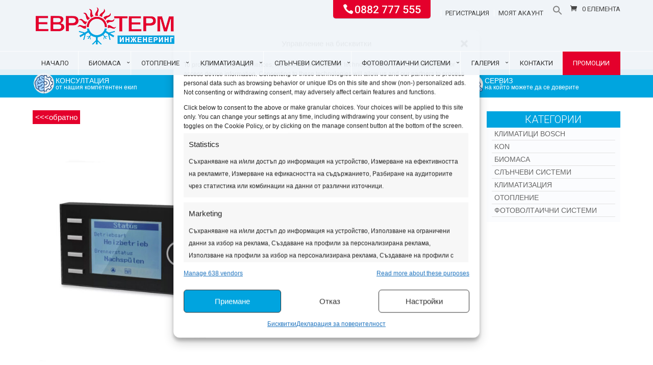

--- FILE ---
content_type: text/html; charset=UTF-8
request_url: https://eurotherm.org/produkt/%D0%B8%D0%BD%D0%B4%D0%B8%D0%BA%D0%B0%D1%82%D0%BE%D1%80%D0%B5%D0%BD-%D0%BC%D0%BE%D0%B4%D1%83%D0%BB-am-wolf/
body_size: 61714
content:
<!DOCTYPE html>
<!--[if IE 6]>
<html id="ie6" lang="bg-BG">
<![endif]-->
<!--[if IE 7]>
<html id="ie7" lang="bg-BG">
<![endif]-->
<!--[if IE 8]>
<html id="ie8" lang="bg-BG">
<![endif]-->
<!--[if !(IE 6) | !(IE 7) | !(IE 8)  ]><!-->
<html lang="bg-BG">
<!--<![endif]-->
<head>
<meta charset="UTF-8" />
<meta http-equiv="X-UA-Compatible" content="IE=edge">
<link rel="pingback" href="https://eurotherm.org/xmlrpc.php" />
<!--[if lt IE 9]>
<script src="https://eurotherm.org/wp-content/themes/Divi/js/html5.js" type="text/javascript"></script>
<![endif]-->
<script type="text/javascript">
document.documentElement.className = 'js';
</script>
<meta name='robots' content='index, follow, max-image-preview:large, max-snippet:-1, max-video-preview:-1' />
<script type="text/javascript">
let jqueryParams=[],jQuery=function(r){return jqueryParams=[...jqueryParams,r],jQuery},$=function(r){return jqueryParams=[...jqueryParams,r],$};window.jQuery=jQuery,window.$=jQuery;let customHeadScripts=!1;jQuery.fn=jQuery.prototype={},$.fn=jQuery.prototype={},jQuery.noConflict=function(r){if(window.jQuery)return jQuery=window.jQuery,$=window.jQuery,customHeadScripts=!0,jQuery.noConflict},jQuery.ready=function(r){jqueryParams=[...jqueryParams,r]},$.ready=function(r){jqueryParams=[...jqueryParams,r]},jQuery.load=function(r){jqueryParams=[...jqueryParams,r]},$.load=function(r){jqueryParams=[...jqueryParams,r]},jQuery.fn.ready=function(r){jqueryParams=[...jqueryParams,r]},$.fn.ready=function(r){jqueryParams=[...jqueryParams,r]};</script>
<!-- This site is optimized with the Yoast SEO plugin v26.6 - https://yoast.com/wordpress/plugins/seo/ -->
<title>Индикаторен модул AM WOLF - ЕВРОТЕРМ ИНЖЕНЕРИНГ</title>
<link rel="canonical" href="https://eurotherm.org/produkt/индикаторен-модул-am-wolf/" />
<meta property="og:locale" content="bg_BG" />
<meta property="og:type" content="article" />
<meta property="og:title" content="Индикаторен модул AM WOLF - ЕВРОТЕРМ ИНЖЕНЕРИНГ" />
<meta property="og:description" content="Индикаторен модул AM е предназначен за монтаж върху таблото на отоплителния уред. Чрез него променяте и настройвате основните параметри както на отоплителната система така и режимите за битово горещо водоснабдяване. Устройството позволява сервизни настройки и промяна на функционалните и основни параметри на съоръжението върху, което е монтирано." />
<meta property="og:url" content="https://eurotherm.org/produkt/индикаторен-модул-am-wolf/" />
<meta property="og:site_name" content="ЕВРОТЕРМ ИНЖЕНЕРИНГ" />
<meta property="article:publisher" content="https://www.facebook.com/eurotherm.org/" />
<meta property="article:modified_time" content="2026-01-07T06:26:40+00:00" />
<meta property="og:image" content="https://eurotherm.org/wp-content/uploads/2017/05/Индикаторен-модул-AM-WOLF_1.jpg" />
<meta property="og:image:width" content="1000" />
<meta property="og:image:height" content="1000" />
<meta property="og:image:type" content="image/jpeg" />
<meta name="twitter:card" content="summary_large_image" />
<meta name="twitter:label1" content="Est. reading time" />
<meta name="twitter:data1" content="1 минута" />
<script type="application/ld+json" class="yoast-schema-graph">{"@context":"https://schema.org","@graph":[{"@type":"WebPage","@id":"https://eurotherm.org/produkt/%d0%b8%d0%bd%d0%b4%d0%b8%d0%ba%d0%b0%d1%82%d0%be%d1%80%d0%b5%d0%bd-%d0%bc%d0%be%d0%b4%d1%83%d0%bb-am-wolf/","url":"https://eurotherm.org/produkt/%d0%b8%d0%bd%d0%b4%d0%b8%d0%ba%d0%b0%d1%82%d0%be%d1%80%d0%b5%d0%bd-%d0%bc%d0%be%d0%b4%d1%83%d0%bb-am-wolf/","name":"Индикаторен модул AM WOLF - ЕВРОТЕРМ ИНЖЕНЕРИНГ","isPartOf":{"@id":"https://eurotherm.org/#website"},"primaryImageOfPage":{"@id":"https://eurotherm.org/produkt/%d0%b8%d0%bd%d0%b4%d0%b8%d0%ba%d0%b0%d1%82%d0%be%d1%80%d0%b5%d0%bd-%d0%bc%d0%be%d0%b4%d1%83%d0%bb-am-wolf/#primaryimage"},"image":{"@id":"https://eurotherm.org/produkt/%d0%b8%d0%bd%d0%b4%d0%b8%d0%ba%d0%b0%d1%82%d0%be%d1%80%d0%b5%d0%bd-%d0%bc%d0%be%d0%b4%d1%83%d0%bb-am-wolf/#primaryimage"},"thumbnailUrl":"https://eurotherm.org/wp-content/uploads/2017/05/Индикаторен-модул-AM-WOLF_1.jpg","datePublished":"2017-05-17T11:00:34+00:00","dateModified":"2026-01-07T06:26:40+00:00","breadcrumb":{"@id":"https://eurotherm.org/produkt/%d0%b8%d0%bd%d0%b4%d0%b8%d0%ba%d0%b0%d1%82%d0%be%d1%80%d0%b5%d0%bd-%d0%bc%d0%be%d0%b4%d1%83%d0%bb-am-wolf/#breadcrumb"},"inLanguage":"bg-BG","potentialAction":[{"@type":"ReadAction","target":["https://eurotherm.org/produkt/%d0%b8%d0%bd%d0%b4%d0%b8%d0%ba%d0%b0%d1%82%d0%be%d1%80%d0%b5%d0%bd-%d0%bc%d0%be%d0%b4%d1%83%d0%bb-am-wolf/"]}]},{"@type":"ImageObject","inLanguage":"bg-BG","@id":"https://eurotherm.org/produkt/%d0%b8%d0%bd%d0%b4%d0%b8%d0%ba%d0%b0%d1%82%d0%be%d1%80%d0%b5%d0%bd-%d0%bc%d0%be%d0%b4%d1%83%d0%bb-am-wolf/#primaryimage","url":"https://eurotherm.org/wp-content/uploads/2017/05/Индикаторен-модул-AM-WOLF_1.jpg","contentUrl":"https://eurotherm.org/wp-content/uploads/2017/05/Индикаторен-модул-AM-WOLF_1.jpg","width":1000,"height":1000},{"@type":"BreadcrumbList","@id":"https://eurotherm.org/produkt/%d0%b8%d0%bd%d0%b4%d0%b8%d0%ba%d0%b0%d1%82%d0%be%d1%80%d0%b5%d0%bd-%d0%bc%d0%be%d0%b4%d1%83%d0%bb-am-wolf/#breadcrumb","itemListElement":[{"@type":"ListItem","position":1,"name":"Начало","item":"https://eurotherm.org/"},{"@type":"ListItem","position":2,"name":"Продукти","item":"https://eurotherm.org/%d0%bf%d1%80%d0%be%d0%b4%d1%83%d0%ba%d1%82%d0%b8/"},{"@type":"ListItem","position":3,"name":"Индикаторен модул AM WOLF"}]},{"@type":"WebSite","@id":"https://eurotherm.org/#website","url":"https://eurotherm.org/","name":"ЕВРОТЕРМ ИНЖЕНЕРИНГ","description":"Всичко за отоплението","potentialAction":[{"@type":"SearchAction","target":{"@type":"EntryPoint","urlTemplate":"https://eurotherm.org/?s={search_term_string}"},"query-input":{"@type":"PropertyValueSpecification","valueRequired":true,"valueName":"search_term_string"}}],"inLanguage":"bg-BG"}]}</script>
<!-- / Yoast SEO plugin. -->
<link rel='dns-prefetch' href='//www.google.com' />
<link rel='dns-prefetch' href='//fonts.googleapis.com' />
<link rel="alternate" type="application/rss+xml" title="ЕВРОТЕРМ ИНЖЕНЕРИНГ &raquo; Поток" href="https://eurotherm.org/feed/" />
<link rel="alternate" title="oEmbed (JSON)" type="application/json+oembed" href="https://eurotherm.org/wp-json/oembed/1.0/embed?url=https%3A%2F%2Feurotherm.org%2Fprodukt%2F%25d0%25b8%25d0%25bd%25d0%25b4%25d0%25b8%25d0%25ba%25d0%25b0%25d1%2582%25d0%25be%25d1%2580%25d0%25b5%25d0%25bd-%25d0%25bc%25d0%25be%25d0%25b4%25d1%2583%25d0%25bb-am-wolf%2F" />
<link rel="alternate" title="oEmbed (XML)" type="text/xml+oembed" href="https://eurotherm.org/wp-json/oembed/1.0/embed?url=https%3A%2F%2Feurotherm.org%2Fprodukt%2F%25d0%25b8%25d0%25bd%25d0%25b4%25d0%25b8%25d0%25ba%25d0%25b0%25d1%2582%25d0%25be%25d1%2580%25d0%25b5%25d0%25bd-%25d0%25bc%25d0%25be%25d0%25b4%25d1%2583%25d0%25bb-am-wolf%2F&#038;format=xml" />
<meta content="Eurotherm Child Theme v.1.0.0" name="generator"/><style id='wp-block-library-inline-css' type='text/css'>
:root{--wp-block-synced-color:#7a00df;--wp-block-synced-color--rgb:122,0,223;--wp-bound-block-color:var(--wp-block-synced-color);--wp-editor-canvas-background:#ddd;--wp-admin-theme-color:#007cba;--wp-admin-theme-color--rgb:0,124,186;--wp-admin-theme-color-darker-10:#006ba1;--wp-admin-theme-color-darker-10--rgb:0,107,160.5;--wp-admin-theme-color-darker-20:#005a87;--wp-admin-theme-color-darker-20--rgb:0,90,135;--wp-admin-border-width-focus:2px}@media (min-resolution:192dpi){:root{--wp-admin-border-width-focus:1.5px}}.wp-element-button{cursor:pointer}:root .has-very-light-gray-background-color{background-color:#eee}:root .has-very-dark-gray-background-color{background-color:#313131}:root .has-very-light-gray-color{color:#eee}:root .has-very-dark-gray-color{color:#313131}:root .has-vivid-green-cyan-to-vivid-cyan-blue-gradient-background{background:linear-gradient(135deg,#00d084,#0693e3)}:root .has-purple-crush-gradient-background{background:linear-gradient(135deg,#34e2e4,#4721fb 50%,#ab1dfe)}:root .has-hazy-dawn-gradient-background{background:linear-gradient(135deg,#faaca8,#dad0ec)}:root .has-subdued-olive-gradient-background{background:linear-gradient(135deg,#fafae1,#67a671)}:root .has-atomic-cream-gradient-background{background:linear-gradient(135deg,#fdd79a,#004a59)}:root .has-nightshade-gradient-background{background:linear-gradient(135deg,#330968,#31cdcf)}:root .has-midnight-gradient-background{background:linear-gradient(135deg,#020381,#2874fc)}:root{--wp--preset--font-size--normal:16px;--wp--preset--font-size--huge:42px}.has-regular-font-size{font-size:1em}.has-larger-font-size{font-size:2.625em}.has-normal-font-size{font-size:var(--wp--preset--font-size--normal)}.has-huge-font-size{font-size:var(--wp--preset--font-size--huge)}.has-text-align-center{text-align:center}.has-text-align-left{text-align:left}.has-text-align-right{text-align:right}.has-fit-text{white-space:nowrap!important}#end-resizable-editor-section{display:none}.aligncenter{clear:both}.items-justified-left{justify-content:flex-start}.items-justified-center{justify-content:center}.items-justified-right{justify-content:flex-end}.items-justified-space-between{justify-content:space-between}.screen-reader-text{border:0;clip-path:inset(50%);height:1px;margin:-1px;overflow:hidden;padding:0;position:absolute;width:1px;word-wrap:normal!important}.screen-reader-text:focus{background-color:#ddd;clip-path:none;color:#444;display:block;font-size:1em;height:auto;left:5px;line-height:normal;padding:15px 23px 14px;text-decoration:none;top:5px;width:auto;z-index:100000}html :where(.has-border-color){border-style:solid}html :where([style*=border-top-color]){border-top-style:solid}html :where([style*=border-right-color]){border-right-style:solid}html :where([style*=border-bottom-color]){border-bottom-style:solid}html :where([style*=border-left-color]){border-left-style:solid}html :where([style*=border-width]){border-style:solid}html :where([style*=border-top-width]){border-top-style:solid}html :where([style*=border-right-width]){border-right-style:solid}html :where([style*=border-bottom-width]){border-bottom-style:solid}html :where([style*=border-left-width]){border-left-style:solid}html :where(img[class*=wp-image-]){height:auto;max-width:100%}:where(figure){margin:0 0 1em}html :where(.is-position-sticky){--wp-admin--admin-bar--position-offset:var(--wp-admin--admin-bar--height,0px)}@media screen and (max-width:600px){html :where(.is-position-sticky){--wp-admin--admin-bar--position-offset:0px}}
/*# sourceURL=wp-block-library-inline-css */
</style><style id='global-styles-inline-css' type='text/css'>
:root{--wp--preset--aspect-ratio--square: 1;--wp--preset--aspect-ratio--4-3: 4/3;--wp--preset--aspect-ratio--3-4: 3/4;--wp--preset--aspect-ratio--3-2: 3/2;--wp--preset--aspect-ratio--2-3: 2/3;--wp--preset--aspect-ratio--16-9: 16/9;--wp--preset--aspect-ratio--9-16: 9/16;--wp--preset--color--black: #000000;--wp--preset--color--cyan-bluish-gray: #abb8c3;--wp--preset--color--white: #ffffff;--wp--preset--color--pale-pink: #f78da7;--wp--preset--color--vivid-red: #cf2e2e;--wp--preset--color--luminous-vivid-orange: #ff6900;--wp--preset--color--luminous-vivid-amber: #fcb900;--wp--preset--color--light-green-cyan: #7bdcb5;--wp--preset--color--vivid-green-cyan: #00d084;--wp--preset--color--pale-cyan-blue: #8ed1fc;--wp--preset--color--vivid-cyan-blue: #0693e3;--wp--preset--color--vivid-purple: #9b51e0;--wp--preset--gradient--vivid-cyan-blue-to-vivid-purple: linear-gradient(135deg,rgb(6,147,227) 0%,rgb(155,81,224) 100%);--wp--preset--gradient--light-green-cyan-to-vivid-green-cyan: linear-gradient(135deg,rgb(122,220,180) 0%,rgb(0,208,130) 100%);--wp--preset--gradient--luminous-vivid-amber-to-luminous-vivid-orange: linear-gradient(135deg,rgb(252,185,0) 0%,rgb(255,105,0) 100%);--wp--preset--gradient--luminous-vivid-orange-to-vivid-red: linear-gradient(135deg,rgb(255,105,0) 0%,rgb(207,46,46) 100%);--wp--preset--gradient--very-light-gray-to-cyan-bluish-gray: linear-gradient(135deg,rgb(238,238,238) 0%,rgb(169,184,195) 100%);--wp--preset--gradient--cool-to-warm-spectrum: linear-gradient(135deg,rgb(74,234,220) 0%,rgb(151,120,209) 20%,rgb(207,42,186) 40%,rgb(238,44,130) 60%,rgb(251,105,98) 80%,rgb(254,248,76) 100%);--wp--preset--gradient--blush-light-purple: linear-gradient(135deg,rgb(255,206,236) 0%,rgb(152,150,240) 100%);--wp--preset--gradient--blush-bordeaux: linear-gradient(135deg,rgb(254,205,165) 0%,rgb(254,45,45) 50%,rgb(107,0,62) 100%);--wp--preset--gradient--luminous-dusk: linear-gradient(135deg,rgb(255,203,112) 0%,rgb(199,81,192) 50%,rgb(65,88,208) 100%);--wp--preset--gradient--pale-ocean: linear-gradient(135deg,rgb(255,245,203) 0%,rgb(182,227,212) 50%,rgb(51,167,181) 100%);--wp--preset--gradient--electric-grass: linear-gradient(135deg,rgb(202,248,128) 0%,rgb(113,206,126) 100%);--wp--preset--gradient--midnight: linear-gradient(135deg,rgb(2,3,129) 0%,rgb(40,116,252) 100%);--wp--preset--font-size--small: 13px;--wp--preset--font-size--medium: 20px;--wp--preset--font-size--large: 36px;--wp--preset--font-size--x-large: 42px;--wp--preset--spacing--20: 0.44rem;--wp--preset--spacing--30: 0.67rem;--wp--preset--spacing--40: 1rem;--wp--preset--spacing--50: 1.5rem;--wp--preset--spacing--60: 2.25rem;--wp--preset--spacing--70: 3.38rem;--wp--preset--spacing--80: 5.06rem;--wp--preset--shadow--natural: 6px 6px 9px rgba(0, 0, 0, 0.2);--wp--preset--shadow--deep: 12px 12px 50px rgba(0, 0, 0, 0.4);--wp--preset--shadow--sharp: 6px 6px 0px rgba(0, 0, 0, 0.2);--wp--preset--shadow--outlined: 6px 6px 0px -3px rgb(255, 255, 255), 6px 6px rgb(0, 0, 0);--wp--preset--shadow--crisp: 6px 6px 0px rgb(0, 0, 0);}:root { --wp--style--global--content-size: 823px;--wp--style--global--wide-size: 1080px; }:where(body) { margin: 0; }.wp-site-blocks > .alignleft { float: left; margin-right: 2em; }.wp-site-blocks > .alignright { float: right; margin-left: 2em; }.wp-site-blocks > .aligncenter { justify-content: center; margin-left: auto; margin-right: auto; }:where(.is-layout-flex){gap: 0.5em;}:where(.is-layout-grid){gap: 0.5em;}.is-layout-flow > .alignleft{float: left;margin-inline-start: 0;margin-inline-end: 2em;}.is-layout-flow > .alignright{float: right;margin-inline-start: 2em;margin-inline-end: 0;}.is-layout-flow > .aligncenter{margin-left: auto !important;margin-right: auto !important;}.is-layout-constrained > .alignleft{float: left;margin-inline-start: 0;margin-inline-end: 2em;}.is-layout-constrained > .alignright{float: right;margin-inline-start: 2em;margin-inline-end: 0;}.is-layout-constrained > .aligncenter{margin-left: auto !important;margin-right: auto !important;}.is-layout-constrained > :where(:not(.alignleft):not(.alignright):not(.alignfull)){max-width: var(--wp--style--global--content-size);margin-left: auto !important;margin-right: auto !important;}.is-layout-constrained > .alignwide{max-width: var(--wp--style--global--wide-size);}body .is-layout-flex{display: flex;}.is-layout-flex{flex-wrap: wrap;align-items: center;}.is-layout-flex > :is(*, div){margin: 0;}body .is-layout-grid{display: grid;}.is-layout-grid > :is(*, div){margin: 0;}body{padding-top: 0px;padding-right: 0px;padding-bottom: 0px;padding-left: 0px;}:root :where(.wp-element-button, .wp-block-button__link){background-color: #32373c;border-width: 0;color: #fff;font-family: inherit;font-size: inherit;font-style: inherit;font-weight: inherit;letter-spacing: inherit;line-height: inherit;padding-top: calc(0.667em + 2px);padding-right: calc(1.333em + 2px);padding-bottom: calc(0.667em + 2px);padding-left: calc(1.333em + 2px);text-decoration: none;text-transform: inherit;}.has-black-color{color: var(--wp--preset--color--black) !important;}.has-cyan-bluish-gray-color{color: var(--wp--preset--color--cyan-bluish-gray) !important;}.has-white-color{color: var(--wp--preset--color--white) !important;}.has-pale-pink-color{color: var(--wp--preset--color--pale-pink) !important;}.has-vivid-red-color{color: var(--wp--preset--color--vivid-red) !important;}.has-luminous-vivid-orange-color{color: var(--wp--preset--color--luminous-vivid-orange) !important;}.has-luminous-vivid-amber-color{color: var(--wp--preset--color--luminous-vivid-amber) !important;}.has-light-green-cyan-color{color: var(--wp--preset--color--light-green-cyan) !important;}.has-vivid-green-cyan-color{color: var(--wp--preset--color--vivid-green-cyan) !important;}.has-pale-cyan-blue-color{color: var(--wp--preset--color--pale-cyan-blue) !important;}.has-vivid-cyan-blue-color{color: var(--wp--preset--color--vivid-cyan-blue) !important;}.has-vivid-purple-color{color: var(--wp--preset--color--vivid-purple) !important;}.has-black-background-color{background-color: var(--wp--preset--color--black) !important;}.has-cyan-bluish-gray-background-color{background-color: var(--wp--preset--color--cyan-bluish-gray) !important;}.has-white-background-color{background-color: var(--wp--preset--color--white) !important;}.has-pale-pink-background-color{background-color: var(--wp--preset--color--pale-pink) !important;}.has-vivid-red-background-color{background-color: var(--wp--preset--color--vivid-red) !important;}.has-luminous-vivid-orange-background-color{background-color: var(--wp--preset--color--luminous-vivid-orange) !important;}.has-luminous-vivid-amber-background-color{background-color: var(--wp--preset--color--luminous-vivid-amber) !important;}.has-light-green-cyan-background-color{background-color: var(--wp--preset--color--light-green-cyan) !important;}.has-vivid-green-cyan-background-color{background-color: var(--wp--preset--color--vivid-green-cyan) !important;}.has-pale-cyan-blue-background-color{background-color: var(--wp--preset--color--pale-cyan-blue) !important;}.has-vivid-cyan-blue-background-color{background-color: var(--wp--preset--color--vivid-cyan-blue) !important;}.has-vivid-purple-background-color{background-color: var(--wp--preset--color--vivid-purple) !important;}.has-black-border-color{border-color: var(--wp--preset--color--black) !important;}.has-cyan-bluish-gray-border-color{border-color: var(--wp--preset--color--cyan-bluish-gray) !important;}.has-white-border-color{border-color: var(--wp--preset--color--white) !important;}.has-pale-pink-border-color{border-color: var(--wp--preset--color--pale-pink) !important;}.has-vivid-red-border-color{border-color: var(--wp--preset--color--vivid-red) !important;}.has-luminous-vivid-orange-border-color{border-color: var(--wp--preset--color--luminous-vivid-orange) !important;}.has-luminous-vivid-amber-border-color{border-color: var(--wp--preset--color--luminous-vivid-amber) !important;}.has-light-green-cyan-border-color{border-color: var(--wp--preset--color--light-green-cyan) !important;}.has-vivid-green-cyan-border-color{border-color: var(--wp--preset--color--vivid-green-cyan) !important;}.has-pale-cyan-blue-border-color{border-color: var(--wp--preset--color--pale-cyan-blue) !important;}.has-vivid-cyan-blue-border-color{border-color: var(--wp--preset--color--vivid-cyan-blue) !important;}.has-vivid-purple-border-color{border-color: var(--wp--preset--color--vivid-purple) !important;}.has-vivid-cyan-blue-to-vivid-purple-gradient-background{background: var(--wp--preset--gradient--vivid-cyan-blue-to-vivid-purple) !important;}.has-light-green-cyan-to-vivid-green-cyan-gradient-background{background: var(--wp--preset--gradient--light-green-cyan-to-vivid-green-cyan) !important;}.has-luminous-vivid-amber-to-luminous-vivid-orange-gradient-background{background: var(--wp--preset--gradient--luminous-vivid-amber-to-luminous-vivid-orange) !important;}.has-luminous-vivid-orange-to-vivid-red-gradient-background{background: var(--wp--preset--gradient--luminous-vivid-orange-to-vivid-red) !important;}.has-very-light-gray-to-cyan-bluish-gray-gradient-background{background: var(--wp--preset--gradient--very-light-gray-to-cyan-bluish-gray) !important;}.has-cool-to-warm-spectrum-gradient-background{background: var(--wp--preset--gradient--cool-to-warm-spectrum) !important;}.has-blush-light-purple-gradient-background{background: var(--wp--preset--gradient--blush-light-purple) !important;}.has-blush-bordeaux-gradient-background{background: var(--wp--preset--gradient--blush-bordeaux) !important;}.has-luminous-dusk-gradient-background{background: var(--wp--preset--gradient--luminous-dusk) !important;}.has-pale-ocean-gradient-background{background: var(--wp--preset--gradient--pale-ocean) !important;}.has-electric-grass-gradient-background{background: var(--wp--preset--gradient--electric-grass) !important;}.has-midnight-gradient-background{background: var(--wp--preset--gradient--midnight) !important;}.has-small-font-size{font-size: var(--wp--preset--font-size--small) !important;}.has-medium-font-size{font-size: var(--wp--preset--font-size--medium) !important;}.has-large-font-size{font-size: var(--wp--preset--font-size--large) !important;}.has-x-large-font-size{font-size: var(--wp--preset--font-size--x-large) !important;}
/*# sourceURL=global-styles-inline-css */
</style>
<link rel='stylesheet' id='contact-form-7-css' href='//eurotherm.org/wp-content/cache/wpfc-minified/lzp6fzs3/dxwxt.css' type='text/css' media='all' />
<link rel='stylesheet' id='theme-my-login-css' href='//eurotherm.org/wp-content/cache/wpfc-minified/keg6j7jc/dxwxt.css' type='text/css' media='all' />
<link rel='stylesheet' id='photoswipe-css' href='//eurotherm.org/wp-content/cache/wpfc-minified/q8hv5lq2/dxwyx.css' type='text/css' media='all' />
<link rel='stylesheet' id='photoswipe-default-skin-css' href='//eurotherm.org/wp-content/cache/wpfc-minified/lxvi7gt8/dxwyx.css' type='text/css' media='all' />
<link rel='stylesheet' id='woocommerce-layout-css' href='//eurotherm.org/wp-content/cache/wpfc-minified/7kvixzx9/dxwxt.css' type='text/css' media='all' />
<link rel='stylesheet' id='woocommerce-smallscreen-css' href='//eurotherm.org/wp-content/cache/wpfc-minified/1o1g6kbj/dxwxt.css' type='text/css' media='only screen and (max-width: 768px)' />
<link rel='stylesheet' id='woocommerce-general-css' href='//eurotherm.org/wp-content/cache/wpfc-minified/g0v5005v/dxwxt.css' type='text/css' media='all' />
<style id='woocommerce-inline-inline-css' type='text/css'>
.woocommerce form .form-row .required { visibility: visible; }
/*# sourceURL=woocommerce-inline-inline-css */
</style>
<link rel='stylesheet' id='cmplz-general-css' href='//eurotherm.org/wp-content/cache/wpfc-minified/lxadn7bz/dxwxt.css' type='text/css' media='all' />
<link rel='stylesheet' id='abovewp-bulgarian-eurozone-blocks-css' href='//eurotherm.org/wp-content/cache/wpfc-minified/d4szph1c/dxwxt.css' type='text/css' media='all' />
<link rel='stylesheet' id='abovewp-bulgarian-eurozone-css' href='//eurotherm.org/wp-content/plugins/abovewp-bulgarian-eurozone/assets/css/abovewp-bulgarian-eurozone.css?ver=2.1.0' type='text/css' media='all' />
<link rel='stylesheet' id='ivory-search-styles-css' href='//eurotherm.org/wp-content/cache/wpfc-minified/tz7egc/dxwxt.css' type='text/css' media='all' />
<link rel='stylesheet' id='et_monarch-css-css' href='//eurotherm.org/wp-content/cache/wpfc-minified/8n7odvxn/dxwxt.css' type='text/css' media='all' />
<link rel='stylesheet' id='et-gf-open-sans-css' href='https://fonts.googleapis.com/css?family=Open+Sans:400,700' type='text/css' media='all' />
<link rel='stylesheet' id='woocommerce-advanced-product-labels-css' href='//eurotherm.org/wp-content/cache/wpfc-minified/kekb4ljj/dxwxt.css' type='text/css' media='all' />
<style id='divi-style-parent-inline-inline-css' type='text/css'>
/*!
Theme Name: Divi
Theme URI: http://www.elegantthemes.com/gallery/divi/
Version: 4.27.5
Description: Smart. Flexible. Beautiful. Divi is the most powerful theme in our collection.
Author: Elegant Themes
Author URI: http://www.elegantthemes.com
License: GNU General Public License v2
License URI: http://www.gnu.org/licenses/gpl-2.0.html
*/
a,abbr,acronym,address,applet,b,big,blockquote,body,center,cite,code,dd,del,dfn,div,dl,dt,em,fieldset,font,form,h1,h2,h3,h4,h5,h6,html,i,iframe,img,ins,kbd,label,legend,li,object,ol,p,pre,q,s,samp,small,span,strike,strong,sub,sup,tt,u,ul,var{margin:0;padding:0;border:0;outline:0;font-size:100%;-ms-text-size-adjust:100%;-webkit-text-size-adjust:100%;vertical-align:baseline;background:transparent}body{line-height:1}ol,ul{list-style:none}blockquote,q{quotes:none}blockquote:after,blockquote:before,q:after,q:before{content:"";content:none}blockquote{margin:20px 0 30px;border-left:5px solid;padding-left:20px}:focus{outline:0}del{text-decoration:line-through}pre{overflow:auto;padding:10px}figure{margin:0}table{border-collapse:collapse;border-spacing:0}article,aside,footer,header,hgroup,nav,section{display:block}body{font-family:Open Sans,Arial,sans-serif;font-size:14px;color:#666;background-color:#fff;line-height:1.7em;font-weight:500;-webkit-font-smoothing:antialiased;-moz-osx-font-smoothing:grayscale}body.page-template-page-template-blank-php #page-container{padding-top:0!important}body.et_cover_background{background-size:cover!important;background-position:top!important;background-repeat:no-repeat!important;background-attachment:fixed}a{color:#2ea3f2}a,a:hover{text-decoration:none}p{padding-bottom:1em}p:not(.has-background):last-of-type{padding-bottom:0}p.et_normal_padding{padding-bottom:1em}strong{font-weight:700}cite,em,i{font-style:italic}code,pre{font-family:Courier New,monospace;margin-bottom:10px}ins{text-decoration:none}sub,sup{height:0;line-height:1;position:relative;vertical-align:baseline}sup{bottom:.8em}sub{top:.3em}dl{margin:0 0 1.5em}dl dt{font-weight:700}dd{margin-left:1.5em}blockquote p{padding-bottom:0}embed,iframe,object,video{max-width:100%}h1,h2,h3,h4,h5,h6{color:#333;padding-bottom:10px;line-height:1em;font-weight:500}h1 a,h2 a,h3 a,h4 a,h5 a,h6 a{color:inherit}h1{font-size:30px}h2{font-size:26px}h3{font-size:22px}h4{font-size:18px}h5{font-size:16px}h6{font-size:14px}input{-webkit-appearance:none}input[type=checkbox]{-webkit-appearance:checkbox}input[type=radio]{-webkit-appearance:radio}input.text,input.title,input[type=email],input[type=password],input[type=tel],input[type=text],select,textarea{background-color:#fff;border:1px solid #bbb;padding:2px;color:#4e4e4e}input.text:focus,input.title:focus,input[type=text]:focus,select:focus,textarea:focus{border-color:#2d3940;color:#3e3e3e}input.text,input.title,input[type=text],select,textarea{margin:0}textarea{padding:4px}button,input,select,textarea{font-family:inherit}img{max-width:100%;height:auto}.clear{clear:both}br.clear{margin:0;padding:0}.pagination{clear:both}#et_search_icon:hover,.et-social-icon a:hover,.et_password_protected_form .et_submit_button,.form-submit .et_pb_buttontton.alt.disabled,.nav-single a,.posted_in a{color:#2ea3f2}.et-search-form,blockquote{border-color:#2ea3f2}#main-content{background-color:#fff}.container{width:80%;max-width:1080px;margin:auto;position:relative}body:not(.et-tb) #main-content .container,body:not(.et-tb-has-header) #main-content .container{padding-top:58px}.et_full_width_page #main-content .container:before{display:none}.main_title{margin-bottom:20px}.et_password_protected_form .et_submit_button:hover,.form-submit .et_pb_button:hover{background:rgba(0,0,0,.05)}.et_button_icon_visible .et_pb_button{padding-right:2em;padding-left:.7em}.et_button_icon_visible .et_pb_button:after{opacity:1;margin-left:0}.et_button_left .et_pb_button:hover:after{left:.15em}.et_button_left .et_pb_button:after{margin-left:0;left:1em}.et_button_icon_visible.et_button_left .et_pb_button,.et_button_left .et_pb_button:hover,.et_button_left .et_pb_module .et_pb_button:hover{padding-left:2em;padding-right:.7em}.et_button_icon_visible.et_button_left .et_pb_button:after,.et_button_left .et_pb_button:hover:after{left:.15em}.et_password_protected_form .et_submit_button:hover,.form-submit .et_pb_button:hover{padding:.3em 1em}.et_button_no_icon .et_pb_button:after{display:none}.et_button_no_icon.et_button_icon_visible.et_button_left .et_pb_button,.et_button_no_icon.et_button_left .et_pb_button:hover,.et_button_no_icon .et_pb_button,.et_button_no_icon .et_pb_button:hover{padding:.3em 1em!important}.et_button_custom_icon .et_pb_button:after{line-height:1.7em}.et_button_custom_icon.et_button_icon_visible .et_pb_button:after,.et_button_custom_icon .et_pb_button:hover:after{margin-left:.3em}#left-area .post_format-post-format-gallery .wp-block-gallery:first-of-type{padding:0;margin-bottom:-16px}.entry-content table:not(.variations){border:1px solid #eee;margin:0 0 15px;text-align:left;width:100%}.entry-content thead th,.entry-content tr th{color:#555;font-weight:700;padding:9px 24px}.entry-content tr td{border-top:1px solid #eee;padding:6px 24px}#left-area ul,.entry-content ul,.et-l--body ul,.et-l--footer ul,.et-l--header ul{list-style-type:disc;padding:0 0 23px 1em;line-height:26px}#left-area ol,.entry-content ol,.et-l--body ol,.et-l--footer ol,.et-l--header ol{list-style-type:decimal;list-style-position:inside;padding:0 0 23px;line-height:26px}#left-area ul li ul,.entry-content ul li ol{padding:2px 0 2px 20px}#left-area ol li ul,.entry-content ol li ol,.et-l--body ol li ol,.et-l--footer ol li ol,.et-l--header ol li ol{padding:2px 0 2px 35px}#left-area ul.wp-block-gallery{display:-webkit-box;display:-ms-flexbox;display:flex;-ms-flex-wrap:wrap;flex-wrap:wrap;list-style-type:none;padding:0}#left-area ul.products{padding:0!important;line-height:1.7!important;list-style:none!important}.gallery-item a{display:block}.gallery-caption,.gallery-item a{width:90%}#wpadminbar{z-index:100001}#left-area .post-meta{font-size:14px;padding-bottom:15px}#left-area .post-meta a{text-decoration:none;color:#666}#left-area .et_featured_image{padding-bottom:7px}.single .post{padding-bottom:25px}body.single .et_audio_content{margin-bottom:-6px}.nav-single a{text-decoration:none;color:#2ea3f2;font-size:14px;font-weight:400}.nav-previous{float:left}.nav-next{float:right}.et_password_protected_form p input{background-color:#eee;border:none!important;width:100%!important;border-radius:0!important;font-size:14px;color:#999!important;padding:16px!important;-webkit-box-sizing:border-box;box-sizing:border-box}.et_password_protected_form label{display:none}.et_password_protected_form .et_submit_button{font-family:inherit;display:block;float:right;margin:8px auto 0;cursor:pointer}.post-password-required p.nocomments.container{max-width:100%}.post-password-required p.nocomments.container:before{display:none}.aligncenter,div.post .new-post .aligncenter{display:block;margin-left:auto;margin-right:auto}.wp-caption{border:1px solid #ddd;text-align:center;background-color:#f3f3f3;margin-bottom:10px;max-width:96%;padding:8px}.wp-caption.alignleft{margin:0 30px 20px 0}.wp-caption.alignright{margin:0 0 20px 30px}.wp-caption img{margin:0;padding:0;border:0}.wp-caption p.wp-caption-text{font-size:12px;padding:0 4px 5px;margin:0}.alignright{float:right}.alignleft{float:left}img.alignleft{display:inline;float:left;margin-right:15px}img.alignright{display:inline;float:right;margin-left:15px}.page.et_pb_pagebuilder_layout #main-content{background-color:transparent}body #main-content .et_builder_inner_content>h1,body #main-content .et_builder_inner_content>h2,body #main-content .et_builder_inner_content>h3,body #main-content .et_builder_inner_content>h4,body #main-content .et_builder_inner_content>h5,body #main-content .et_builder_inner_content>h6{line-height:1.4em}body #main-content .et_builder_inner_content>p{line-height:1.7em}.wp-block-pullquote{margin:20px 0 30px}.wp-block-pullquote.has-background blockquote{border-left:none}.wp-block-group.has-background{padding:1.5em 1.5em .5em}@media (min-width:981px){#left-area{width:79.125%;padding-bottom:23px}#main-content .container:before{content:"";position:absolute;top:0;height:100%;width:1px;background-color:#e2e2e2}.et_full_width_page #left-area,.et_no_sidebar #left-area{float:none;width:100%!important}.et_full_width_page #left-area{padding-bottom:0}.et_no_sidebar #main-content .container:before{display:none}}@media (max-width:980px){#page-container{padding-top:80px}.et-tb #page-container,.et-tb-has-header #page-container{padding-top:0!important}#left-area,#sidebar{width:100%!important}#main-content .container:before{display:none!important}.et_full_width_page .et_gallery_item:nth-child(4n+1){clear:none}}@media print{#page-container{padding-top:0!important}}#wp-admin-bar-et-use-visual-builder a:before{font-family:ETmodules!important;content:"\e625";font-size:30px!important;width:28px;margin-top:-3px;color:#974df3!important}#wp-admin-bar-et-use-visual-builder:hover a:before{color:#fff!important}#wp-admin-bar-et-use-visual-builder:hover a,#wp-admin-bar-et-use-visual-builder a:hover{transition:background-color .5s ease;-webkit-transition:background-color .5s ease;-moz-transition:background-color .5s ease;background-color:#7e3bd0!important;color:#fff!important}* html .clearfix,:first-child+html .clearfix{zoom:1}.iphone .et_pb_section_video_bg video::-webkit-media-controls-start-playback-button{display:none!important;-webkit-appearance:none}.et_mobile_device .et_pb_section_parallax .et_pb_parallax_css{background-attachment:scroll}.et-social-facebook a.icon:before{content:"\e093"}.et-social-twitter a.icon:before{content:"\e094"}.et-social-google-plus a.icon:before{content:"\e096"}.et-social-instagram a.icon:before{content:"\e09a"}.et-social-rss a.icon:before{content:"\e09e"}.ai1ec-single-event:after{content:" ";display:table;clear:both}.evcal_event_details .evcal_evdata_cell .eventon_details_shading_bot.eventon_details_shading_bot{z-index:3}.wp-block-divi-layout{margin-bottom:1em}*{-webkit-box-sizing:border-box;box-sizing:border-box}#et-info-email:before,#et-info-phone:before,#et_search_icon:before,.comment-reply-link:after,.et-cart-info span:before,.et-pb-arrow-next:before,.et-pb-arrow-prev:before,.et-social-icon a:before,.et_audio_container .mejs-playpause-button button:before,.et_audio_container .mejs-volume-button button:before,.et_overlay:before,.et_password_protected_form .et_submit_button:after,.et_pb_button:after,.et_pb_contact_reset:after,.et_pb_contact_submit:after,.et_pb_font_icon:before,.et_pb_newsletter_button:after,.et_pb_pricing_table_button:after,.et_pb_promo_button:after,.et_pb_testimonial:before,.et_pb_toggle_title:before,.form-submit .et_pb_button:after,.mobile_menu_bar:before,a.et_pb_more_button:after{font-family:ETmodules!important;speak:none;font-style:normal;font-weight:400;-webkit-font-feature-settings:normal;font-feature-settings:normal;font-variant:normal;text-transform:none;line-height:1;-webkit-font-smoothing:antialiased;-moz-osx-font-smoothing:grayscale;text-shadow:0 0;direction:ltr}.et-pb-icon,.et_pb_custom_button_icon.et_pb_button:after,.et_pb_login .et_pb_custom_button_icon.et_pb_button:after,.et_pb_woo_custom_button_icon .button.et_pb_custom_button_icon.et_pb_button:after,.et_pb_woo_custom_button_icon .button.et_pb_custom_button_icon.et_pb_button:hover:after{content:attr(data-icon)}.et-pb-icon{font-family:ETmodules;speak:none;font-weight:400;-webkit-font-feature-settings:normal;font-feature-settings:normal;font-variant:normal;text-transform:none;line-height:1;-webkit-font-smoothing:antialiased;font-size:96px;font-style:normal;display:inline-block;-webkit-box-sizing:border-box;box-sizing:border-box;direction:ltr}#et-ajax-saving{display:none;-webkit-transition:background .3s,-webkit-box-shadow .3s;transition:background .3s,-webkit-box-shadow .3s;transition:background .3s,box-shadow .3s;transition:background .3s,box-shadow .3s,-webkit-box-shadow .3s;-webkit-box-shadow:rgba(0,139,219,.247059) 0 0 60px;box-shadow:0 0 60px rgba(0,139,219,.247059);position:fixed;top:50%;left:50%;width:50px;height:50px;background:#fff;border-radius:50px;margin:-25px 0 0 -25px;z-index:999999;text-align:center}#et-ajax-saving img{margin:9px}.et-safe-mode-indicator,.et-safe-mode-indicator:focus,.et-safe-mode-indicator:hover{-webkit-box-shadow:0 5px 10px rgba(41,196,169,.15);box-shadow:0 5px 10px rgba(41,196,169,.15);background:#29c4a9;color:#fff;font-size:14px;font-weight:600;padding:12px;line-height:16px;border-radius:3px;position:fixed;bottom:30px;right:30px;z-index:999999;text-decoration:none;font-family:Open Sans,sans-serif;-webkit-font-smoothing:antialiased;-moz-osx-font-smoothing:grayscale}.et_pb_button{font-size:20px;font-weight:500;padding:.3em 1em;line-height:1.7em!important;background-color:transparent;background-size:cover;background-position:50%;background-repeat:no-repeat;border:2px solid;border-radius:3px;-webkit-transition-duration:.2s;transition-duration:.2s;-webkit-transition-property:all!important;transition-property:all!important}.et_pb_button,.et_pb_button_inner{position:relative}.et_pb_button:hover,.et_pb_module .et_pb_button:hover{border:2px solid transparent;padding:.3em 2em .3em .7em}.et_pb_button:hover{background-color:hsla(0,0%,100%,.2)}.et_pb_bg_layout_light.et_pb_button:hover,.et_pb_bg_layout_light .et_pb_button:hover{background-color:rgba(0,0,0,.05)}.et_pb_button:after,.et_pb_button:before{font-size:32px;line-height:1em;content:"\35";opacity:0;position:absolute;margin-left:-1em;-webkit-transition:all .2s;transition:all .2s;text-transform:none;-webkit-font-feature-settings:"kern" off;font-feature-settings:"kern" off;font-variant:none;font-style:normal;font-weight:400;text-shadow:none}.et_pb_button.et_hover_enabled:hover:after,.et_pb_button.et_pb_hovered:hover:after{-webkit-transition:none!important;transition:none!important}.et_pb_button:before{display:none}.et_pb_button:hover:after{opacity:1;margin-left:0}.et_pb_column_1_3 h1,.et_pb_column_1_4 h1,.et_pb_column_1_5 h1,.et_pb_column_1_6 h1,.et_pb_column_2_5 h1{font-size:26px}.et_pb_column_1_3 h2,.et_pb_column_1_4 h2,.et_pb_column_1_5 h2,.et_pb_column_1_6 h2,.et_pb_column_2_5 h2{font-size:23px}.et_pb_column_1_3 h3,.et_pb_column_1_4 h3,.et_pb_column_1_5 h3,.et_pb_column_1_6 h3,.et_pb_column_2_5 h3{font-size:20px}.et_pb_column_1_3 h4,.et_pb_column_1_4 h4,.et_pb_column_1_5 h4,.et_pb_column_1_6 h4,.et_pb_column_2_5 h4{font-size:18px}.et_pb_column_1_3 h5,.et_pb_column_1_4 h5,.et_pb_column_1_5 h5,.et_pb_column_1_6 h5,.et_pb_column_2_5 h5{font-size:16px}.et_pb_column_1_3 h6,.et_pb_column_1_4 h6,.et_pb_column_1_5 h6,.et_pb_column_1_6 h6,.et_pb_column_2_5 h6{font-size:15px}.et_pb_bg_layout_dark,.et_pb_bg_layout_dark h1,.et_pb_bg_layout_dark h2,.et_pb_bg_layout_dark h3,.et_pb_bg_layout_dark h4,.et_pb_bg_layout_dark h5,.et_pb_bg_layout_dark h6{color:#fff!important}.et_pb_module.et_pb_text_align_left{text-align:left}.et_pb_module.et_pb_text_align_center{text-align:center}.et_pb_module.et_pb_text_align_right{text-align:right}.et_pb_module.et_pb_text_align_justified{text-align:justify}.clearfix:after{visibility:hidden;display:block;font-size:0;content:" ";clear:both;height:0}.et_pb_bg_layout_light .et_pb_more_button{color:#2ea3f2}.et_builder_inner_content{position:relative;z-index:1}header .et_builder_inner_content{z-index:2}.et_pb_css_mix_blend_mode_passthrough{mix-blend-mode:unset!important}.et_pb_image_container{margin:-20px -20px 29px}.et_pb_module_inner{position:relative}.et_hover_enabled_preview{z-index:2}.et_hover_enabled:hover{position:relative;z-index:2}.et_pb_all_tabs,.et_pb_module,.et_pb_posts_nav a,.et_pb_tab,.et_pb_with_background{position:relative;background-size:cover;background-position:50%;background-repeat:no-repeat}.et_pb_background_mask,.et_pb_background_pattern{bottom:0;left:0;position:absolute;right:0;top:0}.et_pb_background_mask{background-size:calc(100% + 2px) calc(100% + 2px);background-repeat:no-repeat;background-position:50%;overflow:hidden}.et_pb_background_pattern{background-position:0 0;background-repeat:repeat}.et_pb_with_border{position:relative;border:0 solid #333}.post-password-required .et_pb_row{padding:0;width:100%}.post-password-required .et_password_protected_form{min-height:0}body.et_pb_pagebuilder_layout.et_pb_show_title .post-password-required .et_password_protected_form h1,body:not(.et_pb_pagebuilder_layout) .post-password-required .et_password_protected_form h1{display:none}.et_pb_no_bg{padding:0!important}.et_overlay.et_pb_inline_icon:before,.et_pb_inline_icon:before{content:attr(data-icon)}.et_pb_more_button{color:inherit;text-shadow:none;text-decoration:none;display:inline-block;margin-top:20px}.et_parallax_bg_wrap{overflow:hidden;position:absolute;top:0;right:0;bottom:0;left:0}.et_parallax_bg{background-repeat:no-repeat;background-position:top;background-size:cover;position:absolute;bottom:0;left:0;width:100%;height:100%;display:block}.et_parallax_bg.et_parallax_bg__hover,.et_parallax_bg.et_parallax_bg_phone,.et_parallax_bg.et_parallax_bg_tablet,.et_parallax_gradient.et_parallax_gradient__hover,.et_parallax_gradient.et_parallax_gradient_phone,.et_parallax_gradient.et_parallax_gradient_tablet,.et_pb_section_parallax_hover:hover .et_parallax_bg:not(.et_parallax_bg__hover),.et_pb_section_parallax_hover:hover .et_parallax_gradient:not(.et_parallax_gradient__hover){display:none}.et_pb_section_parallax_hover:hover .et_parallax_bg.et_parallax_bg__hover,.et_pb_section_parallax_hover:hover .et_parallax_gradient.et_parallax_gradient__hover{display:block}.et_parallax_gradient{bottom:0;display:block;left:0;position:absolute;right:0;top:0}.et_pb_module.et_pb_section_parallax,.et_pb_posts_nav a.et_pb_section_parallax,.et_pb_tab.et_pb_section_parallax{position:relative}.et_pb_section_parallax .et_pb_parallax_css,.et_pb_slides .et_parallax_bg.et_pb_parallax_css{background-attachment:fixed}body.et-bfb .et_pb_section_parallax .et_pb_parallax_css,body.et-bfb .et_pb_slides .et_parallax_bg.et_pb_parallax_css{background-attachment:scroll;bottom:auto}.et_pb_section_parallax.et_pb_column .et_pb_module,.et_pb_section_parallax.et_pb_row .et_pb_column,.et_pb_section_parallax.et_pb_row .et_pb_module{z-index:9;position:relative}.et_pb_more_button:hover:after{opacity:1;margin-left:0}.et_pb_preload .et_pb_section_video_bg,.et_pb_preload>div{visibility:hidden}.et_pb_preload,.et_pb_section.et_pb_section_video.et_pb_preload{position:relative;background:#464646!important}.et_pb_preload:before{content:"";position:absolute;top:50%;left:50%;background:url(https://eurotherm.org/wp-content/themes/Divi/includes/builder/styles/images/preloader.gif) no-repeat;border-radius:32px;width:32px;height:32px;margin:-16px 0 0 -16px}.box-shadow-overlay{position:absolute;top:0;left:0;width:100%;height:100%;z-index:10;pointer-events:none}.et_pb_section>.box-shadow-overlay~.et_pb_row{z-index:11}body.safari .section_has_divider{will-change:transform}.et_pb_row>.box-shadow-overlay{z-index:8}.has-box-shadow-overlay{position:relative}.et_clickable{cursor:pointer}.screen-reader-text{border:0;clip:rect(1px,1px,1px,1px);-webkit-clip-path:inset(50%);clip-path:inset(50%);height:1px;margin:-1px;overflow:hidden;padding:0;position:absolute!important;width:1px;word-wrap:normal!important}.et_multi_view_hidden,.et_multi_view_hidden_image{display:none!important}@keyframes multi-view-image-fade{0%{opacity:0}10%{opacity:.1}20%{opacity:.2}30%{opacity:.3}40%{opacity:.4}50%{opacity:.5}60%{opacity:.6}70%{opacity:.7}80%{opacity:.8}90%{opacity:.9}to{opacity:1}}.et_multi_view_image__loading{visibility:hidden}.et_multi_view_image__loaded{-webkit-animation:multi-view-image-fade .5s;animation:multi-view-image-fade .5s}#et-pb-motion-effects-offset-tracker{visibility:hidden!important;opacity:0;position:absolute;top:0;left:0}.et-pb-before-scroll-animation{opacity:0}header.et-l.et-l--header:after{clear:both;display:block;content:""}.et_pb_module{-webkit-animation-timing-function:linear;animation-timing-function:linear;-webkit-animation-duration:.2s;animation-duration:.2s}@-webkit-keyframes fadeBottom{0%{opacity:0;-webkit-transform:translateY(10%);transform:translateY(10%)}to{opacity:1;-webkit-transform:translateY(0);transform:translateY(0)}}@keyframes fadeBottom{0%{opacity:0;-webkit-transform:translateY(10%);transform:translateY(10%)}to{opacity:1;-webkit-transform:translateY(0);transform:translateY(0)}}@-webkit-keyframes fadeLeft{0%{opacity:0;-webkit-transform:translateX(-10%);transform:translateX(-10%)}to{opacity:1;-webkit-transform:translateX(0);transform:translateX(0)}}@keyframes fadeLeft{0%{opacity:0;-webkit-transform:translateX(-10%);transform:translateX(-10%)}to{opacity:1;-webkit-transform:translateX(0);transform:translateX(0)}}@-webkit-keyframes fadeRight{0%{opacity:0;-webkit-transform:translateX(10%);transform:translateX(10%)}to{opacity:1;-webkit-transform:translateX(0);transform:translateX(0)}}@keyframes fadeRight{0%{opacity:0;-webkit-transform:translateX(10%);transform:translateX(10%)}to{opacity:1;-webkit-transform:translateX(0);transform:translateX(0)}}@-webkit-keyframes fadeTop{0%{opacity:0;-webkit-transform:translateY(-10%);transform:translateY(-10%)}to{opacity:1;-webkit-transform:translateX(0);transform:translateX(0)}}@keyframes fadeTop{0%{opacity:0;-webkit-transform:translateY(-10%);transform:translateY(-10%)}to{opacity:1;-webkit-transform:translateX(0);transform:translateX(0)}}@-webkit-keyframes fadeIn{0%{opacity:0}to{opacity:1}}@keyframes fadeIn{0%{opacity:0}to{opacity:1}}.et-waypoint:not(.et_pb_counters){opacity:0}@media (min-width:981px){.et_pb_section.et_section_specialty div.et_pb_row .et_pb_column .et_pb_column .et_pb_module.et-last-child,.et_pb_section.et_section_specialty div.et_pb_row .et_pb_column .et_pb_column .et_pb_module:last-child,.et_pb_section.et_section_specialty div.et_pb_row .et_pb_column .et_pb_row_inner .et_pb_column .et_pb_module.et-last-child,.et_pb_section.et_section_specialty div.et_pb_row .et_pb_column .et_pb_row_inner .et_pb_column .et_pb_module:last-child,.et_pb_section div.et_pb_row .et_pb_column .et_pb_module.et-last-child,.et_pb_section div.et_pb_row .et_pb_column .et_pb_module:last-child{margin-bottom:0}}@media (max-width:980px){.et_overlay.et_pb_inline_icon_tablet:before,.et_pb_inline_icon_tablet:before{content:attr(data-icon-tablet)}.et_parallax_bg.et_parallax_bg_tablet_exist,.et_parallax_gradient.et_parallax_gradient_tablet_exist{display:none}.et_parallax_bg.et_parallax_bg_tablet,.et_parallax_gradient.et_parallax_gradient_tablet{display:block}.et_pb_column .et_pb_module{margin-bottom:30px}.et_pb_row .et_pb_column .et_pb_module.et-last-child,.et_pb_row .et_pb_column .et_pb_module:last-child,.et_section_specialty .et_pb_row .et_pb_column .et_pb_module.et-last-child,.et_section_specialty .et_pb_row .et_pb_column .et_pb_module:last-child{margin-bottom:0}.et_pb_more_button{display:inline-block!important}.et_pb_bg_layout_light_tablet.et_pb_button,.et_pb_bg_layout_light_tablet.et_pb_module.et_pb_button,.et_pb_bg_layout_light_tablet .et_pb_more_button{color:#2ea3f2}.et_pb_bg_layout_light_tablet .et_pb_forgot_password a{color:#666}.et_pb_bg_layout_light_tablet h1,.et_pb_bg_layout_light_tablet h2,.et_pb_bg_layout_light_tablet h3,.et_pb_bg_layout_light_tablet h4,.et_pb_bg_layout_light_tablet h5,.et_pb_bg_layout_light_tablet h6{color:#333!important}.et_pb_module .et_pb_bg_layout_light_tablet.et_pb_button{color:#2ea3f2!important}.et_pb_bg_layout_light_tablet{color:#666!important}.et_pb_bg_layout_dark_tablet,.et_pb_bg_layout_dark_tablet h1,.et_pb_bg_layout_dark_tablet h2,.et_pb_bg_layout_dark_tablet h3,.et_pb_bg_layout_dark_tablet h4,.et_pb_bg_layout_dark_tablet h5,.et_pb_bg_layout_dark_tablet h6{color:#fff!important}.et_pb_bg_layout_dark_tablet.et_pb_button,.et_pb_bg_layout_dark_tablet.et_pb_module.et_pb_button,.et_pb_bg_layout_dark_tablet .et_pb_more_button{color:inherit}.et_pb_bg_layout_dark_tablet .et_pb_forgot_password a{color:#fff}.et_pb_module.et_pb_text_align_left-tablet{text-align:left}.et_pb_module.et_pb_text_align_center-tablet{text-align:center}.et_pb_module.et_pb_text_align_right-tablet{text-align:right}.et_pb_module.et_pb_text_align_justified-tablet{text-align:justify}}@media (max-width:767px){.et_pb_more_button{display:inline-block!important}.et_overlay.et_pb_inline_icon_phone:before,.et_pb_inline_icon_phone:before{content:attr(data-icon-phone)}.et_parallax_bg.et_parallax_bg_phone_exist,.et_parallax_gradient.et_parallax_gradient_phone_exist{display:none}.et_parallax_bg.et_parallax_bg_phone,.et_parallax_gradient.et_parallax_gradient_phone{display:block}.et-hide-mobile{display:none!important}.et_pb_bg_layout_light_phone.et_pb_button,.et_pb_bg_layout_light_phone.et_pb_module.et_pb_button,.et_pb_bg_layout_light_phone .et_pb_more_button{color:#2ea3f2}.et_pb_bg_layout_light_phone .et_pb_forgot_password a{color:#666}.et_pb_bg_layout_light_phone h1,.et_pb_bg_layout_light_phone h2,.et_pb_bg_layout_light_phone h3,.et_pb_bg_layout_light_phone h4,.et_pb_bg_layout_light_phone h5,.et_pb_bg_layout_light_phone h6{color:#333!important}.et_pb_module .et_pb_bg_layout_light_phone.et_pb_button{color:#2ea3f2!important}.et_pb_bg_layout_light_phone{color:#666!important}.et_pb_bg_layout_dark_phone,.et_pb_bg_layout_dark_phone h1,.et_pb_bg_layout_dark_phone h2,.et_pb_bg_layout_dark_phone h3,.et_pb_bg_layout_dark_phone h4,.et_pb_bg_layout_dark_phone h5,.et_pb_bg_layout_dark_phone h6{color:#fff!important}.et_pb_bg_layout_dark_phone.et_pb_button,.et_pb_bg_layout_dark_phone.et_pb_module.et_pb_button,.et_pb_bg_layout_dark_phone .et_pb_more_button{color:inherit}.et_pb_module .et_pb_bg_layout_dark_phone.et_pb_button{color:#fff!important}.et_pb_bg_layout_dark_phone .et_pb_forgot_password a{color:#fff}.et_pb_module.et_pb_text_align_left-phone{text-align:left}.et_pb_module.et_pb_text_align_center-phone{text-align:center}.et_pb_module.et_pb_text_align_right-phone{text-align:right}.et_pb_module.et_pb_text_align_justified-phone{text-align:justify}}@media (max-width:479px){a.et_pb_more_button{display:block}}@media (min-width:768px) and (max-width:980px){[data-et-multi-view-load-tablet-hidden=true]:not(.et_multi_view_swapped){display:none!important}}@media (max-width:767px){[data-et-multi-view-load-phone-hidden=true]:not(.et_multi_view_swapped){display:none!important}}.et_pb_menu.et_pb_menu--style-inline_centered_logo .et_pb_menu__menu nav ul{-webkit-box-pack:center;-ms-flex-pack:center;justify-content:center}@-webkit-keyframes multi-view-image-fade{0%{-webkit-transform:scale(1);transform:scale(1);opacity:1}50%{-webkit-transform:scale(1.01);transform:scale(1.01);opacity:1}to{-webkit-transform:scale(1);transform:scale(1);opacity:1}}
/*# sourceURL=divi-style-parent-inline-inline-css */
</style>
<style id='divi-dynamic-critical-inline-css' type='text/css'>
@font-face{font-family:ETmodules;font-display:block;src:url(//eurotherm.org/wp-content/themes/Divi/core/admin/fonts/modules/base/modules.eot);src:url(//eurotherm.org/wp-content/themes/Divi/core/admin/fonts/modules/base/modules.eot?#iefix) format("embedded-opentype"),url(//eurotherm.org/wp-content/themes/Divi/core/admin/fonts/modules/base/modules.woff) format("woff"),url(//eurotherm.org/wp-content/themes/Divi/core/admin/fonts/modules/base/modules.ttf) format("truetype"),url(//eurotherm.org/wp-content/themes/Divi/core/admin/fonts/modules/base/modules.svg#ETmodules) format("svg");font-weight:400;font-style:normal}
.et_audio_content,.et_link_content,.et_quote_content{background-color:#2ea3f2}.et_pb_post .et-pb-controllers a{margin-bottom:10px}.format-gallery .et-pb-controllers{bottom:0}.et_pb_blog_grid .et_audio_content{margin-bottom:19px}.et_pb_row .et_pb_blog_grid .et_pb_post .et_pb_slide{min-height:180px}.et_audio_content .wp-block-audio{margin:0;padding:0}.et_audio_content h2{line-height:44px}.et_pb_column_1_2 .et_audio_content h2,.et_pb_column_1_3 .et_audio_content h2,.et_pb_column_1_4 .et_audio_content h2,.et_pb_column_1_5 .et_audio_content h2,.et_pb_column_1_6 .et_audio_content h2,.et_pb_column_2_5 .et_audio_content h2,.et_pb_column_3_5 .et_audio_content h2,.et_pb_column_3_8 .et_audio_content h2{margin-bottom:9px;margin-top:0}.et_pb_column_1_2 .et_audio_content,.et_pb_column_3_5 .et_audio_content{padding:35px 40px}.et_pb_column_1_2 .et_audio_content h2,.et_pb_column_3_5 .et_audio_content h2{line-height:32px}.et_pb_column_1_3 .et_audio_content,.et_pb_column_1_4 .et_audio_content,.et_pb_column_1_5 .et_audio_content,.et_pb_column_1_6 .et_audio_content,.et_pb_column_2_5 .et_audio_content,.et_pb_column_3_8 .et_audio_content{padding:35px 20px}.et_pb_column_1_3 .et_audio_content h2,.et_pb_column_1_4 .et_audio_content h2,.et_pb_column_1_5 .et_audio_content h2,.et_pb_column_1_6 .et_audio_content h2,.et_pb_column_2_5 .et_audio_content h2,.et_pb_column_3_8 .et_audio_content h2{font-size:18px;line-height:26px}article.et_pb_has_overlay .et_pb_blog_image_container{position:relative}.et_pb_post>.et_main_video_container{position:relative;margin-bottom:30px}.et_pb_post .et_pb_video_overlay .et_pb_video_play{color:#fff}.et_pb_post .et_pb_video_overlay_hover:hover{background:rgba(0,0,0,.6)}.et_audio_content,.et_link_content,.et_quote_content{text-align:center;word-wrap:break-word;position:relative;padding:50px 60px}.et_audio_content h2,.et_link_content a.et_link_main_url,.et_link_content h2,.et_quote_content blockquote cite,.et_quote_content blockquote p{color:#fff!important}.et_quote_main_link{position:absolute;text-indent:-9999px;width:100%;height:100%;display:block;top:0;left:0}.et_quote_content blockquote{padding:0;margin:0;border:none}.et_audio_content h2,.et_link_content h2,.et_quote_content blockquote p{margin-top:0}.et_audio_content h2{margin-bottom:20px}.et_audio_content h2,.et_link_content h2,.et_quote_content blockquote p{line-height:44px}.et_link_content a.et_link_main_url,.et_quote_content blockquote cite{font-size:18px;font-weight:200}.et_quote_content blockquote cite{font-style:normal}.et_pb_column_2_3 .et_quote_content{padding:50px 42px 45px}.et_pb_column_2_3 .et_audio_content,.et_pb_column_2_3 .et_link_content{padding:40px 40px 45px}.et_pb_column_1_2 .et_audio_content,.et_pb_column_1_2 .et_link_content,.et_pb_column_1_2 .et_quote_content,.et_pb_column_3_5 .et_audio_content,.et_pb_column_3_5 .et_link_content,.et_pb_column_3_5 .et_quote_content{padding:35px 40px}.et_pb_column_1_2 .et_quote_content blockquote p,.et_pb_column_3_5 .et_quote_content blockquote p{font-size:26px;line-height:32px}.et_pb_column_1_2 .et_audio_content h2,.et_pb_column_1_2 .et_link_content h2,.et_pb_column_3_5 .et_audio_content h2,.et_pb_column_3_5 .et_link_content h2{line-height:32px}.et_pb_column_1_2 .et_link_content a.et_link_main_url,.et_pb_column_1_2 .et_quote_content blockquote cite,.et_pb_column_3_5 .et_link_content a.et_link_main_url,.et_pb_column_3_5 .et_quote_content blockquote cite{font-size:14px}.et_pb_column_1_3 .et_quote_content,.et_pb_column_1_4 .et_quote_content,.et_pb_column_1_5 .et_quote_content,.et_pb_column_1_6 .et_quote_content,.et_pb_column_2_5 .et_quote_content,.et_pb_column_3_8 .et_quote_content{padding:35px 30px 32px}.et_pb_column_1_3 .et_audio_content,.et_pb_column_1_3 .et_link_content,.et_pb_column_1_4 .et_audio_content,.et_pb_column_1_4 .et_link_content,.et_pb_column_1_5 .et_audio_content,.et_pb_column_1_5 .et_link_content,.et_pb_column_1_6 .et_audio_content,.et_pb_column_1_6 .et_link_content,.et_pb_column_2_5 .et_audio_content,.et_pb_column_2_5 .et_link_content,.et_pb_column_3_8 .et_audio_content,.et_pb_column_3_8 .et_link_content{padding:35px 20px}.et_pb_column_1_3 .et_audio_content h2,.et_pb_column_1_3 .et_link_content h2,.et_pb_column_1_3 .et_quote_content blockquote p,.et_pb_column_1_4 .et_audio_content h2,.et_pb_column_1_4 .et_link_content h2,.et_pb_column_1_4 .et_quote_content blockquote p,.et_pb_column_1_5 .et_audio_content h2,.et_pb_column_1_5 .et_link_content h2,.et_pb_column_1_5 .et_quote_content blockquote p,.et_pb_column_1_6 .et_audio_content h2,.et_pb_column_1_6 .et_link_content h2,.et_pb_column_1_6 .et_quote_content blockquote p,.et_pb_column_2_5 .et_audio_content h2,.et_pb_column_2_5 .et_link_content h2,.et_pb_column_2_5 .et_quote_content blockquote p,.et_pb_column_3_8 .et_audio_content h2,.et_pb_column_3_8 .et_link_content h2,.et_pb_column_3_8 .et_quote_content blockquote p{font-size:18px;line-height:26px}.et_pb_column_1_3 .et_link_content a.et_link_main_url,.et_pb_column_1_3 .et_quote_content blockquote cite,.et_pb_column_1_4 .et_link_content a.et_link_main_url,.et_pb_column_1_4 .et_quote_content blockquote cite,.et_pb_column_1_5 .et_link_content a.et_link_main_url,.et_pb_column_1_5 .et_quote_content blockquote cite,.et_pb_column_1_6 .et_link_content a.et_link_main_url,.et_pb_column_1_6 .et_quote_content blockquote cite,.et_pb_column_2_5 .et_link_content a.et_link_main_url,.et_pb_column_2_5 .et_quote_content blockquote cite,.et_pb_column_3_8 .et_link_content a.et_link_main_url,.et_pb_column_3_8 .et_quote_content blockquote cite{font-size:14px}.et_pb_post .et_pb_gallery_post_type .et_pb_slide{min-height:500px;background-size:cover!important;background-position:top}.format-gallery .et_pb_slider.gallery-not-found .et_pb_slide{-webkit-box-shadow:inset 0 0 10px rgba(0,0,0,.1);box-shadow:inset 0 0 10px rgba(0,0,0,.1)}.format-gallery .et_pb_slider:hover .et-pb-arrow-prev{left:0}.format-gallery .et_pb_slider:hover .et-pb-arrow-next{right:0}.et_pb_post>.et_pb_slider{margin-bottom:30px}.et_pb_column_3_4 .et_pb_post .et_pb_slide{min-height:442px}.et_pb_column_2_3 .et_pb_post .et_pb_slide{min-height:390px}.et_pb_column_1_2 .et_pb_post .et_pb_slide,.et_pb_column_3_5 .et_pb_post .et_pb_slide{min-height:284px}.et_pb_column_1_3 .et_pb_post .et_pb_slide,.et_pb_column_2_5 .et_pb_post .et_pb_slide,.et_pb_column_3_8 .et_pb_post .et_pb_slide{min-height:180px}.et_pb_column_1_4 .et_pb_post .et_pb_slide,.et_pb_column_1_5 .et_pb_post .et_pb_slide,.et_pb_column_1_6 .et_pb_post .et_pb_slide{min-height:125px}.et_pb_portfolio.et_pb_section_parallax .pagination,.et_pb_portfolio.et_pb_section_video .pagination,.et_pb_portfolio_grid.et_pb_section_parallax .pagination,.et_pb_portfolio_grid.et_pb_section_video .pagination{position:relative}.et_pb_bg_layout_light .et_pb_post .post-meta,.et_pb_bg_layout_light .et_pb_post .post-meta a,.et_pb_bg_layout_light .et_pb_post p{color:#666}.et_pb_bg_layout_dark .et_pb_post .post-meta,.et_pb_bg_layout_dark .et_pb_post .post-meta a,.et_pb_bg_layout_dark .et_pb_post p{color:inherit}.et_pb_text_color_dark .et_audio_content h2,.et_pb_text_color_dark .et_link_content a.et_link_main_url,.et_pb_text_color_dark .et_link_content h2,.et_pb_text_color_dark .et_quote_content blockquote cite,.et_pb_text_color_dark .et_quote_content blockquote p{color:#666!important}.et_pb_text_color_dark.et_audio_content h2,.et_pb_text_color_dark.et_link_content a.et_link_main_url,.et_pb_text_color_dark.et_link_content h2,.et_pb_text_color_dark.et_quote_content blockquote cite,.et_pb_text_color_dark.et_quote_content blockquote p{color:#bbb!important}.et_pb_text_color_dark.et_audio_content,.et_pb_text_color_dark.et_link_content,.et_pb_text_color_dark.et_quote_content{background-color:#e8e8e8}@media (min-width:981px) and (max-width:1100px){.et_quote_content{padding:50px 70px 45px}.et_pb_column_2_3 .et_quote_content{padding:50px 50px 45px}.et_pb_column_1_2 .et_quote_content,.et_pb_column_3_5 .et_quote_content{padding:35px 47px 30px}.et_pb_column_1_3 .et_quote_content,.et_pb_column_1_4 .et_quote_content,.et_pb_column_1_5 .et_quote_content,.et_pb_column_1_6 .et_quote_content,.et_pb_column_2_5 .et_quote_content,.et_pb_column_3_8 .et_quote_content{padding:35px 25px 32px}.et_pb_column_4_4 .et_pb_post .et_pb_slide{min-height:534px}.et_pb_column_3_4 .et_pb_post .et_pb_slide{min-height:392px}.et_pb_column_2_3 .et_pb_post .et_pb_slide{min-height:345px}.et_pb_column_1_2 .et_pb_post .et_pb_slide,.et_pb_column_3_5 .et_pb_post .et_pb_slide{min-height:250px}.et_pb_column_1_3 .et_pb_post .et_pb_slide,.et_pb_column_2_5 .et_pb_post .et_pb_slide,.et_pb_column_3_8 .et_pb_post .et_pb_slide{min-height:155px}.et_pb_column_1_4 .et_pb_post .et_pb_slide,.et_pb_column_1_5 .et_pb_post .et_pb_slide,.et_pb_column_1_6 .et_pb_post .et_pb_slide{min-height:108px}}@media (max-width:980px){.et_pb_bg_layout_dark_tablet .et_audio_content h2{color:#fff!important}.et_pb_text_color_dark_tablet.et_audio_content h2{color:#bbb!important}.et_pb_text_color_dark_tablet.et_audio_content{background-color:#e8e8e8}.et_pb_bg_layout_dark_tablet .et_audio_content h2,.et_pb_bg_layout_dark_tablet .et_link_content a.et_link_main_url,.et_pb_bg_layout_dark_tablet .et_link_content h2,.et_pb_bg_layout_dark_tablet .et_quote_content blockquote cite,.et_pb_bg_layout_dark_tablet .et_quote_content blockquote p{color:#fff!important}.et_pb_text_color_dark_tablet .et_audio_content h2,.et_pb_text_color_dark_tablet .et_link_content a.et_link_main_url,.et_pb_text_color_dark_tablet .et_link_content h2,.et_pb_text_color_dark_tablet .et_quote_content blockquote cite,.et_pb_text_color_dark_tablet .et_quote_content blockquote p{color:#666!important}.et_pb_text_color_dark_tablet.et_audio_content h2,.et_pb_text_color_dark_tablet.et_link_content a.et_link_main_url,.et_pb_text_color_dark_tablet.et_link_content h2,.et_pb_text_color_dark_tablet.et_quote_content blockquote cite,.et_pb_text_color_dark_tablet.et_quote_content blockquote p{color:#bbb!important}.et_pb_text_color_dark_tablet.et_audio_content,.et_pb_text_color_dark_tablet.et_link_content,.et_pb_text_color_dark_tablet.et_quote_content{background-color:#e8e8e8}}@media (min-width:768px) and (max-width:980px){.et_audio_content h2{font-size:26px!important;line-height:44px!important;margin-bottom:24px!important}.et_pb_post>.et_pb_gallery_post_type>.et_pb_slides>.et_pb_slide{min-height:384px!important}.et_quote_content{padding:50px 43px 45px!important}.et_quote_content blockquote p{font-size:26px!important;line-height:44px!important}.et_quote_content blockquote cite{font-size:18px!important}.et_link_content{padding:40px 40px 45px}.et_link_content h2{font-size:26px!important;line-height:44px!important}.et_link_content a.et_link_main_url{font-size:18px!important}}@media (max-width:767px){.et_audio_content h2,.et_link_content h2,.et_quote_content,.et_quote_content blockquote p{font-size:20px!important;line-height:26px!important}.et_audio_content,.et_link_content{padding:35px 20px!important}.et_audio_content h2{margin-bottom:9px!important}.et_pb_bg_layout_dark_phone .et_audio_content h2{color:#fff!important}.et_pb_text_color_dark_phone.et_audio_content{background-color:#e8e8e8}.et_link_content a.et_link_main_url,.et_quote_content blockquote cite{font-size:14px!important}.format-gallery .et-pb-controllers{height:auto}.et_pb_post>.et_pb_gallery_post_type>.et_pb_slides>.et_pb_slide{min-height:222px!important}.et_pb_bg_layout_dark_phone .et_audio_content h2,.et_pb_bg_layout_dark_phone .et_link_content a.et_link_main_url,.et_pb_bg_layout_dark_phone .et_link_content h2,.et_pb_bg_layout_dark_phone .et_quote_content blockquote cite,.et_pb_bg_layout_dark_phone .et_quote_content blockquote p{color:#fff!important}.et_pb_text_color_dark_phone .et_audio_content h2,.et_pb_text_color_dark_phone .et_link_content a.et_link_main_url,.et_pb_text_color_dark_phone .et_link_content h2,.et_pb_text_color_dark_phone .et_quote_content blockquote cite,.et_pb_text_color_dark_phone .et_quote_content blockquote p{color:#666!important}.et_pb_text_color_dark_phone.et_audio_content h2,.et_pb_text_color_dark_phone.et_link_content a.et_link_main_url,.et_pb_text_color_dark_phone.et_link_content h2,.et_pb_text_color_dark_phone.et_quote_content blockquote cite,.et_pb_text_color_dark_phone.et_quote_content blockquote p{color:#bbb!important}.et_pb_text_color_dark_phone.et_audio_content,.et_pb_text_color_dark_phone.et_link_content,.et_pb_text_color_dark_phone.et_quote_content{background-color:#e8e8e8}}@media (max-width:479px){.et_pb_column_1_2 .et_pb_carousel_item .et_pb_video_play,.et_pb_column_1_3 .et_pb_carousel_item .et_pb_video_play,.et_pb_column_2_3 .et_pb_carousel_item .et_pb_video_play,.et_pb_column_2_5 .et_pb_carousel_item .et_pb_video_play,.et_pb_column_3_5 .et_pb_carousel_item .et_pb_video_play,.et_pb_column_3_8 .et_pb_carousel_item .et_pb_video_play{font-size:1.5rem;line-height:1.5rem;margin-left:-.75rem;margin-top:-.75rem}.et_audio_content,.et_quote_content{padding:35px 20px!important}.et_pb_post>.et_pb_gallery_post_type>.et_pb_slides>.et_pb_slide{min-height:156px!important}}.et_full_width_page .et_gallery_item{float:left;width:20.875%;margin:0 5.5% 5.5% 0}.et_full_width_page .et_gallery_item:nth-child(3n){margin-right:5.5%}.et_full_width_page .et_gallery_item:nth-child(3n+1){clear:none}.et_full_width_page .et_gallery_item:nth-child(4n){margin-right:0}.et_full_width_page .et_gallery_item:nth-child(4n+1){clear:both}
.et_pb_slider{position:relative;overflow:hidden}.et_pb_slide{padding:0 6%;background-size:cover;background-position:50%;background-repeat:no-repeat}.et_pb_slider .et_pb_slide{display:none;float:left;margin-right:-100%;position:relative;width:100%;text-align:center;list-style:none!important;background-position:50%;background-size:100%;background-size:cover}.et_pb_slider .et_pb_slide:first-child{display:list-item}.et-pb-controllers{position:absolute;bottom:20px;left:0;width:100%;text-align:center;z-index:10}.et-pb-controllers a{display:inline-block;background-color:hsla(0,0%,100%,.5);text-indent:-9999px;border-radius:7px;width:7px;height:7px;margin-right:10px;padding:0;opacity:.5}.et-pb-controllers .et-pb-active-control{opacity:1}.et-pb-controllers a:last-child{margin-right:0}.et-pb-controllers .et-pb-active-control{background-color:#fff}.et_pb_slides .et_pb_temp_slide{display:block}.et_pb_slides:after{content:"";display:block;clear:both;visibility:hidden;line-height:0;height:0;width:0}@media (max-width:980px){.et_pb_bg_layout_light_tablet .et-pb-controllers .et-pb-active-control{background-color:#333}.et_pb_bg_layout_light_tablet .et-pb-controllers a{background-color:rgba(0,0,0,.3)}.et_pb_bg_layout_light_tablet .et_pb_slide_content{color:#333}.et_pb_bg_layout_dark_tablet .et_pb_slide_description{text-shadow:0 1px 3px rgba(0,0,0,.3)}.et_pb_bg_layout_dark_tablet .et_pb_slide_content{color:#fff}.et_pb_bg_layout_dark_tablet .et-pb-controllers .et-pb-active-control{background-color:#fff}.et_pb_bg_layout_dark_tablet .et-pb-controllers a{background-color:hsla(0,0%,100%,.5)}}@media (max-width:767px){.et-pb-controllers{position:absolute;bottom:5%;left:0;width:100%;text-align:center;z-index:10;height:14px}.et_transparent_nav .et_pb_section:first-child .et-pb-controllers{bottom:18px}.et_pb_bg_layout_light_phone.et_pb_slider_with_overlay .et_pb_slide_overlay_container,.et_pb_bg_layout_light_phone.et_pb_slider_with_text_overlay .et_pb_text_overlay_wrapper{background-color:hsla(0,0%,100%,.9)}.et_pb_bg_layout_light_phone .et-pb-controllers .et-pb-active-control{background-color:#333}.et_pb_bg_layout_dark_phone.et_pb_slider_with_overlay .et_pb_slide_overlay_container,.et_pb_bg_layout_dark_phone.et_pb_slider_with_text_overlay .et_pb_text_overlay_wrapper,.et_pb_bg_layout_light_phone .et-pb-controllers a{background-color:rgba(0,0,0,.3)}.et_pb_bg_layout_dark_phone .et-pb-controllers .et-pb-active-control{background-color:#fff}.et_pb_bg_layout_dark_phone .et-pb-controllers a{background-color:hsla(0,0%,100%,.5)}}.et_mobile_device .et_pb_slider_parallax .et_pb_slide,.et_mobile_device .et_pb_slides .et_parallax_bg.et_pb_parallax_css{background-attachment:scroll}
.et-pb-arrow-next,.et-pb-arrow-prev{position:absolute;top:50%;z-index:100;font-size:48px;color:#fff;margin-top:-24px;-webkit-transition:all .2s ease-in-out;transition:all .2s ease-in-out;opacity:0}.et_pb_bg_layout_light .et-pb-arrow-next,.et_pb_bg_layout_light .et-pb-arrow-prev{color:#333}.et_pb_slider:hover .et-pb-arrow-prev{left:22px;opacity:1}.et_pb_slider:hover .et-pb-arrow-next{right:22px;opacity:1}.et_pb_bg_layout_light .et-pb-controllers .et-pb-active-control{background-color:#333}.et_pb_bg_layout_light .et-pb-controllers a{background-color:rgba(0,0,0,.3)}.et-pb-arrow-next:hover,.et-pb-arrow-prev:hover{text-decoration:none}.et-pb-arrow-next span,.et-pb-arrow-prev span{display:none}.et-pb-arrow-prev{left:-22px}.et-pb-arrow-next{right:-22px}.et-pb-arrow-prev:before{content:"4"}.et-pb-arrow-next:before{content:"5"}.format-gallery .et-pb-arrow-next,.format-gallery .et-pb-arrow-prev{color:#fff}.et_pb_column_1_3 .et_pb_slider:hover .et-pb-arrow-prev,.et_pb_column_1_4 .et_pb_slider:hover .et-pb-arrow-prev,.et_pb_column_1_5 .et_pb_slider:hover .et-pb-arrow-prev,.et_pb_column_1_6 .et_pb_slider:hover .et-pb-arrow-prev,.et_pb_column_2_5 .et_pb_slider:hover .et-pb-arrow-prev{left:0}.et_pb_column_1_3 .et_pb_slider:hover .et-pb-arrow-next,.et_pb_column_1_4 .et_pb_slider:hover .et-pb-arrow-prev,.et_pb_column_1_5 .et_pb_slider:hover .et-pb-arrow-prev,.et_pb_column_1_6 .et_pb_slider:hover .et-pb-arrow-prev,.et_pb_column_2_5 .et_pb_slider:hover .et-pb-arrow-next{right:0}.et_pb_column_1_4 .et_pb_slider .et_pb_slide,.et_pb_column_1_5 .et_pb_slider .et_pb_slide,.et_pb_column_1_6 .et_pb_slider .et_pb_slide{min-height:170px}.et_pb_column_1_4 .et_pb_slider:hover .et-pb-arrow-next,.et_pb_column_1_5 .et_pb_slider:hover .et-pb-arrow-next,.et_pb_column_1_6 .et_pb_slider:hover .et-pb-arrow-next{right:0}@media (max-width:980px){.et_pb_bg_layout_light_tablet .et-pb-arrow-next,.et_pb_bg_layout_light_tablet .et-pb-arrow-prev{color:#333}.et_pb_bg_layout_dark_tablet .et-pb-arrow-next,.et_pb_bg_layout_dark_tablet .et-pb-arrow-prev{color:#fff}}@media (max-width:767px){.et_pb_slider:hover .et-pb-arrow-prev{left:0;opacity:1}.et_pb_slider:hover .et-pb-arrow-next{right:0;opacity:1}.et_pb_bg_layout_light_phone .et-pb-arrow-next,.et_pb_bg_layout_light_phone .et-pb-arrow-prev{color:#333}.et_pb_bg_layout_dark_phone .et-pb-arrow-next,.et_pb_bg_layout_dark_phone .et-pb-arrow-prev{color:#fff}}.et_mobile_device .et-pb-arrow-prev{left:22px;opacity:1}.et_mobile_device .et-pb-arrow-next{right:22px;opacity:1}@media (max-width:767px){.et_mobile_device .et-pb-arrow-prev{left:0;opacity:1}.et_mobile_device .et-pb-arrow-next{right:0;opacity:1}}
.et_overlay{z-index:-1;position:absolute;top:0;left:0;display:block;width:100%;height:100%;background:hsla(0,0%,100%,.9);opacity:0;pointer-events:none;-webkit-transition:all .3s;transition:all .3s;border:1px solid #e5e5e5;-webkit-box-sizing:border-box;box-sizing:border-box;-webkit-backface-visibility:hidden;backface-visibility:hidden;-webkit-font-smoothing:antialiased}.et_overlay:before{color:#2ea3f2;content:"\E050";position:absolute;top:50%;left:50%;-webkit-transform:translate(-50%,-50%);transform:translate(-50%,-50%);font-size:32px;-webkit-transition:all .4s;transition:all .4s}.et_portfolio_image,.et_shop_image{position:relative;display:block}.et_pb_has_overlay:not(.et_pb_image):hover .et_overlay,.et_portfolio_image:hover .et_overlay,.et_shop_image:hover .et_overlay{z-index:3;opacity:1}#ie7 .et_overlay,#ie8 .et_overlay{display:none}.et_pb_module.et_pb_has_overlay{position:relative}.et_pb_module.et_pb_has_overlay .et_overlay,article.et_pb_has_overlay{border:none}
.et_pb_blog_grid .et_audio_container .mejs-container .mejs-controls .mejs-time span{font-size:14px}.et_audio_container .mejs-container{width:auto!important;min-width:unset!important;height:auto!important}.et_audio_container .mejs-container,.et_audio_container .mejs-container .mejs-controls,.et_audio_container .mejs-embed,.et_audio_container .mejs-embed body{background:none;height:auto}.et_audio_container .mejs-controls .mejs-time-rail .mejs-time-loaded,.et_audio_container .mejs-time.mejs-currenttime-container{display:none!important}.et_audio_container .mejs-time{display:block!important;padding:0;margin-left:10px;margin-right:90px;line-height:inherit}.et_audio_container .mejs-android .mejs-time,.et_audio_container .mejs-ios .mejs-time,.et_audio_container .mejs-ipad .mejs-time,.et_audio_container .mejs-iphone .mejs-time{margin-right:0}.et_audio_container .mejs-controls .mejs-horizontal-volume-slider .mejs-horizontal-volume-total,.et_audio_container .mejs-controls .mejs-time-rail .mejs-time-total{background:hsla(0,0%,100%,.5);border-radius:5px;height:4px;margin:8px 0 0;top:0;right:0;left:auto}.et_audio_container .mejs-controls>div{height:20px!important}.et_audio_container .mejs-controls div.mejs-time-rail{padding-top:0;position:relative;display:block!important;margin-left:42px;margin-right:0}.et_audio_container span.mejs-time-total.mejs-time-slider{display:block!important;position:relative!important;max-width:100%;min-width:unset!important}.et_audio_container .mejs-button.mejs-volume-button{width:auto;height:auto;margin-left:auto;position:absolute;right:59px;bottom:-2px}.et_audio_container .mejs-controls .mejs-horizontal-volume-slider .mejs-horizontal-volume-current,.et_audio_container .mejs-controls .mejs-time-rail .mejs-time-current{background:#fff;height:4px;border-radius:5px}.et_audio_container .mejs-controls .mejs-horizontal-volume-slider .mejs-horizontal-volume-handle,.et_audio_container .mejs-controls .mejs-time-rail .mejs-time-handle{display:block;border:none;width:10px}.et_audio_container .mejs-time-rail .mejs-time-handle-content{border-radius:100%;-webkit-transform:scale(1);transform:scale(1)}.et_pb_text_color_dark .et_audio_container .mejs-time-rail .mejs-time-handle-content{border-color:#666}.et_audio_container .mejs-time-rail .mejs-time-hovered{height:4px}.et_audio_container .mejs-controls .mejs-horizontal-volume-slider .mejs-horizontal-volume-handle{background:#fff;border-radius:5px;height:10px;position:absolute;top:-3px}.et_audio_container .mejs-container .mejs-controls .mejs-time span{font-size:18px}.et_audio_container .mejs-controls a.mejs-horizontal-volume-slider{display:block!important;height:19px;margin-left:5px;position:absolute;right:0;bottom:0}.et_audio_container .mejs-controls div.mejs-horizontal-volume-slider{height:4px}.et_audio_container .mejs-playpause-button button,.et_audio_container .mejs-volume-button button{background:none!important;margin:0!important;width:auto!important;height:auto!important;position:relative!important;z-index:99}.et_audio_container .mejs-playpause-button button:before{content:"E"!important;font-size:32px;left:0;top:-8px}.et_audio_container .mejs-playpause-button button:before,.et_audio_container .mejs-volume-button button:before{color:#fff}.et_audio_container .mejs-playpause-button{margin-top:-7px!important;width:auto!important;height:auto!important;position:absolute}.et_audio_container .mejs-controls .mejs-button button:focus{outline:none}.et_audio_container .mejs-playpause-button.mejs-pause button:before{content:"`"!important}.et_audio_container .mejs-volume-button button:before{content:"\E068";font-size:18px}.et_pb_text_color_dark .et_audio_container .mejs-controls .mejs-horizontal-volume-slider .mejs-horizontal-volume-total,.et_pb_text_color_dark .et_audio_container .mejs-controls .mejs-time-rail .mejs-time-total{background:hsla(0,0%,60%,.5)}.et_pb_text_color_dark .et_audio_container .mejs-controls .mejs-horizontal-volume-slider .mejs-horizontal-volume-current,.et_pb_text_color_dark .et_audio_container .mejs-controls .mejs-time-rail .mejs-time-current{background:#999}.et_pb_text_color_dark .et_audio_container .mejs-playpause-button button:before,.et_pb_text_color_dark .et_audio_container .mejs-volume-button button:before{color:#666}.et_pb_text_color_dark .et_audio_container .mejs-controls .mejs-horizontal-volume-slider .mejs-horizontal-volume-handle,.et_pb_text_color_dark .mejs-controls .mejs-time-rail .mejs-time-handle{background:#666}.et_pb_text_color_dark .mejs-container .mejs-controls .mejs-time span{color:#999}.et_pb_column_1_3 .et_audio_container .mejs-container .mejs-controls .mejs-time span,.et_pb_column_1_4 .et_audio_container .mejs-container .mejs-controls .mejs-time span,.et_pb_column_1_5 .et_audio_container .mejs-container .mejs-controls .mejs-time span,.et_pb_column_1_6 .et_audio_container .mejs-container .mejs-controls .mejs-time span,.et_pb_column_2_5 .et_audio_container .mejs-container .mejs-controls .mejs-time span,.et_pb_column_3_8 .et_audio_container .mejs-container .mejs-controls .mejs-time span{font-size:14px}.et_audio_container .mejs-container .mejs-controls{padding:0;-ms-flex-wrap:wrap;flex-wrap:wrap;min-width:unset!important;position:relative}@media (max-width:980px){.et_pb_column_1_3 .et_audio_container .mejs-container .mejs-controls .mejs-time span,.et_pb_column_1_4 .et_audio_container .mejs-container .mejs-controls .mejs-time span,.et_pb_column_1_5 .et_audio_container .mejs-container .mejs-controls .mejs-time span,.et_pb_column_1_6 .et_audio_container .mejs-container .mejs-controls .mejs-time span,.et_pb_column_2_5 .et_audio_container .mejs-container .mejs-controls .mejs-time span,.et_pb_column_3_8 .et_audio_container .mejs-container .mejs-controls .mejs-time span{font-size:18px}.et_pb_bg_layout_dark_tablet .et_audio_container .mejs-controls .mejs-horizontal-volume-slider .mejs-horizontal-volume-total,.et_pb_bg_layout_dark_tablet .et_audio_container .mejs-controls .mejs-time-rail .mejs-time-total{background:hsla(0,0%,100%,.5)}.et_pb_bg_layout_dark_tablet .et_audio_container .mejs-controls .mejs-horizontal-volume-slider .mejs-horizontal-volume-current,.et_pb_bg_layout_dark_tablet .et_audio_container .mejs-controls .mejs-time-rail .mejs-time-current{background:#fff}.et_pb_bg_layout_dark_tablet .et_audio_container .mejs-playpause-button button:before,.et_pb_bg_layout_dark_tablet .et_audio_container .mejs-volume-button button:before{color:#fff}.et_pb_bg_layout_dark_tablet .et_audio_container .mejs-controls .mejs-horizontal-volume-slider .mejs-horizontal-volume-handle,.et_pb_bg_layout_dark_tablet .mejs-controls .mejs-time-rail .mejs-time-handle{background:#fff}.et_pb_bg_layout_dark_tablet .mejs-container .mejs-controls .mejs-time span{color:#fff}.et_pb_text_color_dark_tablet .et_audio_container .mejs-controls .mejs-horizontal-volume-slider .mejs-horizontal-volume-total,.et_pb_text_color_dark_tablet .et_audio_container .mejs-controls .mejs-time-rail .mejs-time-total{background:hsla(0,0%,60%,.5)}.et_pb_text_color_dark_tablet .et_audio_container .mejs-controls .mejs-horizontal-volume-slider .mejs-horizontal-volume-current,.et_pb_text_color_dark_tablet .et_audio_container .mejs-controls .mejs-time-rail .mejs-time-current{background:#999}.et_pb_text_color_dark_tablet .et_audio_container .mejs-playpause-button button:before,.et_pb_text_color_dark_tablet .et_audio_container .mejs-volume-button button:before{color:#666}.et_pb_text_color_dark_tablet .et_audio_container .mejs-controls .mejs-horizontal-volume-slider .mejs-horizontal-volume-handle,.et_pb_text_color_dark_tablet .mejs-controls .mejs-time-rail .mejs-time-handle{background:#666}.et_pb_text_color_dark_tablet .mejs-container .mejs-controls .mejs-time span{color:#999}}@media (max-width:767px){.et_audio_container .mejs-container .mejs-controls .mejs-time span{font-size:14px!important}.et_pb_bg_layout_dark_phone .et_audio_container .mejs-controls .mejs-horizontal-volume-slider .mejs-horizontal-volume-total,.et_pb_bg_layout_dark_phone .et_audio_container .mejs-controls .mejs-time-rail .mejs-time-total{background:hsla(0,0%,100%,.5)}.et_pb_bg_layout_dark_phone .et_audio_container .mejs-controls .mejs-horizontal-volume-slider .mejs-horizontal-volume-current,.et_pb_bg_layout_dark_phone .et_audio_container .mejs-controls .mejs-time-rail .mejs-time-current{background:#fff}.et_pb_bg_layout_dark_phone .et_audio_container .mejs-playpause-button button:before,.et_pb_bg_layout_dark_phone .et_audio_container .mejs-volume-button button:before{color:#fff}.et_pb_bg_layout_dark_phone .et_audio_container .mejs-controls .mejs-horizontal-volume-slider .mejs-horizontal-volume-handle,.et_pb_bg_layout_dark_phone .mejs-controls .mejs-time-rail .mejs-time-handle{background:#fff}.et_pb_bg_layout_dark_phone .mejs-container .mejs-controls .mejs-time span{color:#fff}.et_pb_text_color_dark_phone .et_audio_container .mejs-controls .mejs-horizontal-volume-slider .mejs-horizontal-volume-total,.et_pb_text_color_dark_phone .et_audio_container .mejs-controls .mejs-time-rail .mejs-time-total{background:hsla(0,0%,60%,.5)}.et_pb_text_color_dark_phone .et_audio_container .mejs-controls .mejs-horizontal-volume-slider .mejs-horizontal-volume-current,.et_pb_text_color_dark_phone .et_audio_container .mejs-controls .mejs-time-rail .mejs-time-current{background:#999}.et_pb_text_color_dark_phone .et_audio_container .mejs-playpause-button button:before,.et_pb_text_color_dark_phone .et_audio_container .mejs-volume-button button:before{color:#666}.et_pb_text_color_dark_phone .et_audio_container .mejs-controls .mejs-horizontal-volume-slider .mejs-horizontal-volume-handle,.et_pb_text_color_dark_phone .mejs-controls .mejs-time-rail .mejs-time-handle{background:#666}.et_pb_text_color_dark_phone .mejs-container .mejs-controls .mejs-time span{color:#999}}
.et_pb_video_box{display:block;position:relative;z-index:1;line-height:0}.et_pb_video_box video{width:100%!important;height:auto!important}.et_pb_video_overlay{position:absolute;z-index:10;top:0;left:0;height:100%;width:100%;background-size:cover;background-repeat:no-repeat;background-position:50%;cursor:pointer}.et_pb_video_play:before{font-family:ETmodules;content:"I"}.et_pb_video_play{display:block;position:absolute;z-index:100;color:#fff;left:50%;top:50%}.et_pb_column_1_2 .et_pb_video_play,.et_pb_column_2_3 .et_pb_video_play,.et_pb_column_3_4 .et_pb_video_play,.et_pb_column_3_5 .et_pb_video_play,.et_pb_column_4_4 .et_pb_video_play{font-size:6rem;line-height:6rem;margin-left:-3rem;margin-top:-3rem}.et_pb_column_1_3 .et_pb_video_play,.et_pb_column_1_4 .et_pb_video_play,.et_pb_column_1_5 .et_pb_video_play,.et_pb_column_1_6 .et_pb_video_play,.et_pb_column_2_5 .et_pb_video_play,.et_pb_column_3_8 .et_pb_video_play{font-size:3rem;line-height:3rem;margin-left:-1.5rem;margin-top:-1.5rem}.et_pb_bg_layout_light .et_pb_video_play{color:#333}.et_pb_video_overlay_hover{background:transparent;width:100%;height:100%;position:absolute;z-index:100;-webkit-transition:all .5s ease-in-out;transition:all .5s ease-in-out}.et_pb_video .et_pb_video_overlay_hover:hover{background:rgba(0,0,0,.6)}@media (min-width:768px) and (max-width:980px){.et_pb_column_1_3 .et_pb_video_play,.et_pb_column_1_4 .et_pb_video_play,.et_pb_column_1_5 .et_pb_video_play,.et_pb_column_1_6 .et_pb_video_play,.et_pb_column_2_5 .et_pb_video_play,.et_pb_column_3_8 .et_pb_video_play{font-size:6rem;line-height:6rem;margin-left:-3rem;margin-top:-3rem}}@media (max-width:980px){.et_pb_bg_layout_light_tablet .et_pb_video_play{color:#333}}@media (max-width:768px){.et_pb_column_1_2 .et_pb_video_play,.et_pb_column_2_3 .et_pb_video_play,.et_pb_column_3_4 .et_pb_video_play,.et_pb_column_3_5 .et_pb_video_play,.et_pb_column_4_4 .et_pb_video_play{font-size:3rem;line-height:3rem;margin-left:-1.5rem;margin-top:-1.5rem}}@media (max-width:767px){.et_pb_bg_layout_light_phone .et_pb_video_play{color:#333}}
.et_post_gallery{padding:0!important;line-height:1.7!important;list-style:none!important}.et_gallery_item{float:left;width:28.353%;margin:0 7.47% 7.47% 0}.blocks-gallery-item,.et_gallery_item{padding-left:0!important}.blocks-gallery-item:before,.et_gallery_item:before{display:none}.et_gallery_item:nth-child(3n){margin-right:0}.et_gallery_item:nth-child(3n+1){clear:both}
.et_pb_post{margin-bottom:60px;word-wrap:break-word}.et_pb_fullwidth_post_content.et_pb_with_border img,.et_pb_post_content.et_pb_with_border img,.et_pb_with_border .et_pb_post .et_pb_slides,.et_pb_with_border .et_pb_post img:not(.woocommerce-placeholder),.et_pb_with_border.et_pb_posts .et_pb_post,.et_pb_with_border.et_pb_posts_nav span.nav-next a,.et_pb_with_border.et_pb_posts_nav span.nav-previous a{border:0 solid #333}.et_pb_post .entry-content{padding-top:30px}.et_pb_post .entry-featured-image-url{display:block;position:relative;margin-bottom:30px}.et_pb_post .entry-title a,.et_pb_post h2 a{text-decoration:none}.et_pb_post .post-meta{font-size:14px;margin-bottom:6px}.et_pb_post .more,.et_pb_post .post-meta a{text-decoration:none}.et_pb_post .more{color:#82c0c7}.et_pb_posts a.more-link{clear:both;display:block}.et_pb_posts .et_pb_post{position:relative}.et_pb_has_overlay.et_pb_post .et_pb_image_container a{display:block;position:relative;overflow:hidden}.et_pb_image_container img,.et_pb_post a img{vertical-align:bottom;max-width:100%}@media (min-width:981px) and (max-width:1100px){.et_pb_post{margin-bottom:42px}}@media (max-width:980px){.et_pb_post{margin-bottom:42px}.et_pb_bg_layout_light_tablet .et_pb_post .post-meta,.et_pb_bg_layout_light_tablet .et_pb_post .post-meta a,.et_pb_bg_layout_light_tablet .et_pb_post p{color:#666}.et_pb_bg_layout_dark_tablet .et_pb_post .post-meta,.et_pb_bg_layout_dark_tablet .et_pb_post .post-meta a,.et_pb_bg_layout_dark_tablet .et_pb_post p{color:inherit}.et_pb_bg_layout_dark_tablet .comment_postinfo a,.et_pb_bg_layout_dark_tablet .comment_postinfo span{color:#fff}}@media (max-width:767px){.et_pb_post{margin-bottom:42px}.et_pb_post>h2{font-size:18px}.et_pb_bg_layout_light_phone .et_pb_post .post-meta,.et_pb_bg_layout_light_phone .et_pb_post .post-meta a,.et_pb_bg_layout_light_phone .et_pb_post p{color:#666}.et_pb_bg_layout_dark_phone .et_pb_post .post-meta,.et_pb_bg_layout_dark_phone .et_pb_post .post-meta a,.et_pb_bg_layout_dark_phone .et_pb_post p{color:inherit}.et_pb_bg_layout_dark_phone .comment_postinfo a,.et_pb_bg_layout_dark_phone .comment_postinfo span{color:#fff}}@media (max-width:479px){.et_pb_post{margin-bottom:42px}.et_pb_post h2{font-size:16px;padding-bottom:0}.et_pb_post .post-meta{color:#666;font-size:14px}}
@media (min-width:981px){.et_pb_gutter.et_pb_gutters1 #left-area{width:75%}.et_pb_gutter.et_pb_gutters1 #sidebar{width:25%}.et_pb_gutters1.et_right_sidebar #left-area{padding-right:0}.et_pb_gutters1.et_left_sidebar #left-area{padding-left:0}.et_pb_gutter.et_pb_gutters1.et_right_sidebar #main-content .container:before{right:25%!important}.et_pb_gutter.et_pb_gutters1.et_left_sidebar #main-content .container:before{left:25%!important}.et_pb_gutters1 .et_pb_column,.et_pb_gutters1.et_pb_row .et_pb_column{margin-right:0}.et_pb_gutters1 .et_pb_column_4_4,.et_pb_gutters1.et_pb_row .et_pb_column_4_4{width:100%}.et_pb_gutters1 .et_pb_column_4_4 .et_pb_module,.et_pb_gutters1.et_pb_row .et_pb_column_4_4 .et_pb_module{margin-bottom:0}.et_pb_gutters1 .et_pb_column_3_4,.et_pb_gutters1.et_pb_row .et_pb_column_3_4{width:75%}.et_pb_gutters1 .et_pb_column_3_4 .et_pb_module,.et_pb_gutters1.et_pb_row .et_pb_column_3_4 .et_pb_module{margin-bottom:0}.et_pb_gutters1 .et_pb_column_2_3,.et_pb_gutters1.et_pb_row .et_pb_column_2_3{width:66.667%}.et_pb_gutters1 .et_pb_column_2_3 .et_pb_module,.et_pb_gutters1.et_pb_row .et_pb_column_2_3 .et_pb_module{margin-bottom:0}.et_pb_gutters1 .et_pb_column_3_5,.et_pb_gutters1.et_pb_row .et_pb_column_3_5{width:60%}.et_pb_gutters1 .et_pb_column_3_5 .et_pb_module,.et_pb_gutters1.et_pb_row .et_pb_column_3_5 .et_pb_module{margin-bottom:0}.et_pb_gutters1 .et_pb_column_1_2,.et_pb_gutters1.et_pb_row .et_pb_column_1_2{width:50%}.et_pb_gutters1 .et_pb_column_1_2 .et_pb_module,.et_pb_gutters1.et_pb_row .et_pb_column_1_2 .et_pb_module{margin-bottom:0}.et_pb_gutters1 .et_pb_column_2_5,.et_pb_gutters1.et_pb_row .et_pb_column_2_5{width:40%}.et_pb_gutters1 .et_pb_column_2_5 .et_pb_module,.et_pb_gutters1.et_pb_row .et_pb_column_2_5 .et_pb_module{margin-bottom:0}.et_pb_gutters1 .et_pb_column_1_3,.et_pb_gutters1.et_pb_row .et_pb_column_1_3{width:33.3333%}.et_pb_gutters1 .et_pb_column_1_3 .et_pb_module,.et_pb_gutters1.et_pb_row .et_pb_column_1_3 .et_pb_module{margin-bottom:0}.et_pb_gutters1 .et_pb_column_1_4,.et_pb_gutters1.et_pb_row .et_pb_column_1_4{width:25%}.et_pb_gutters1 .et_pb_column_1_4 .et_pb_module,.et_pb_gutters1.et_pb_row .et_pb_column_1_4 .et_pb_module{margin-bottom:0}.et_pb_gutters1 .et_pb_column_1_5,.et_pb_gutters1.et_pb_row .et_pb_column_1_5{width:20%}.et_pb_gutters1 .et_pb_column_1_5 .et_pb_module,.et_pb_gutters1.et_pb_row .et_pb_column_1_5 .et_pb_module{margin-bottom:0}.et_pb_gutters1 .et_pb_column_1_6,.et_pb_gutters1.et_pb_row .et_pb_column_1_6{width:16.6667%}.et_pb_gutters1 .et_pb_column_1_6 .et_pb_module,.et_pb_gutters1.et_pb_row .et_pb_column_1_6 .et_pb_module{margin-bottom:0}.et_pb_gutters1 .et_full_width_page.woocommerce-page ul.products li.product{width:25%;margin-right:0;margin-bottom:0}.et_pb_gutters1.et_left_sidebar.woocommerce-page #main-content ul.products li.product,.et_pb_gutters1.et_right_sidebar.woocommerce-page #main-content ul.products li.product{width:33.333%;margin-right:0}}@media (max-width:980px){.et_pb_gutters1 .et_pb_column,.et_pb_gutters1 .et_pb_column .et_pb_module,.et_pb_gutters1.et_pb_row .et_pb_column,.et_pb_gutters1.et_pb_row .et_pb_column .et_pb_module{margin-bottom:0}.et_pb_gutters1 .et_pb_row_1-2_1-4_1-4>.et_pb_column.et_pb_column_1_4,.et_pb_gutters1 .et_pb_row_1-4_1-4>.et_pb_column.et_pb_column_1_4,.et_pb_gutters1 .et_pb_row_1-4_1-4_1-2>.et_pb_column.et_pb_column_1_4,.et_pb_gutters1 .et_pb_row_1-5_1-5_3-5>.et_pb_column.et_pb_column_1_5,.et_pb_gutters1 .et_pb_row_3-5_1-5_1-5>.et_pb_column.et_pb_column_1_5,.et_pb_gutters1 .et_pb_row_4col>.et_pb_column.et_pb_column_1_4,.et_pb_gutters1 .et_pb_row_5col>.et_pb_column.et_pb_column_1_5,.et_pb_gutters1.et_pb_row_1-2_1-4_1-4>.et_pb_column.et_pb_column_1_4,.et_pb_gutters1.et_pb_row_1-4_1-4>.et_pb_column.et_pb_column_1_4,.et_pb_gutters1.et_pb_row_1-4_1-4_1-2>.et_pb_column.et_pb_column_1_4,.et_pb_gutters1.et_pb_row_1-5_1-5_3-5>.et_pb_column.et_pb_column_1_5,.et_pb_gutters1.et_pb_row_3-5_1-5_1-5>.et_pb_column.et_pb_column_1_5,.et_pb_gutters1.et_pb_row_4col>.et_pb_column.et_pb_column_1_4,.et_pb_gutters1.et_pb_row_5col>.et_pb_column.et_pb_column_1_5{width:50%;margin-right:0}.et_pb_gutters1 .et_pb_row_1-2_1-6_1-6_1-6>.et_pb_column.et_pb_column_1_6,.et_pb_gutters1 .et_pb_row_1-6_1-6_1-6>.et_pb_column.et_pb_column_1_6,.et_pb_gutters1 .et_pb_row_1-6_1-6_1-6_1-2>.et_pb_column.et_pb_column_1_6,.et_pb_gutters1 .et_pb_row_6col>.et_pb_column.et_pb_column_1_6,.et_pb_gutters1.et_pb_row_1-2_1-6_1-6_1-6>.et_pb_column.et_pb_column_1_6,.et_pb_gutters1.et_pb_row_1-6_1-6_1-6>.et_pb_column.et_pb_column_1_6,.et_pb_gutters1.et_pb_row_1-6_1-6_1-6_1-2>.et_pb_column.et_pb_column_1_6,.et_pb_gutters1.et_pb_row_6col>.et_pb_column.et_pb_column_1_6{width:33.333%;margin-right:0}.et_pb_gutters1 .et_pb_row_1-6_1-6_1-6_1-6>.et_pb_column.et_pb_column_1_6,.et_pb_gutters1.et_pb_row_1-6_1-6_1-6_1-6>.et_pb_column.et_pb_column_1_6{width:50%;margin-right:0}}@media (max-width:767px){.et_pb_gutters1 .et_pb_column,.et_pb_gutters1 .et_pb_column .et_pb_module,.et_pb_gutters1.et_pb_row .et_pb_column,.et_pb_gutters1.et_pb_row .et_pb_column .et_pb_module{margin-bottom:0}}@media (max-width:479px){.et_pb_gutters1 .et_pb_column,.et_pb_gutters1.et_pb_row .et_pb_column{margin:0!important}.et_pb_gutters1 .et_pb_column .et_pb_module,.et_pb_gutters1.et_pb_row .et_pb_column .et_pb_module{margin-bottom:0}}
@media (min-width:981px){.et_pb_gutter.et_pb_gutters2 #left-area{width:77.25%}.et_pb_gutter.et_pb_gutters2 #sidebar{width:22.75%}.et_pb_gutters2.et_right_sidebar #left-area{padding-right:3%}.et_pb_gutters2.et_left_sidebar #left-area{padding-left:3%}.et_pb_gutter.et_pb_gutters2.et_right_sidebar #main-content .container:before{right:22.75%!important}.et_pb_gutter.et_pb_gutters2.et_left_sidebar #main-content .container:before{left:22.75%!important}.et_pb_gutters2 .et_pb_column,.et_pb_gutters2.et_pb_row .et_pb_column{margin-right:3%}.et_pb_gutters2 .et_pb_column_4_4,.et_pb_gutters2.et_pb_row .et_pb_column_4_4{width:100%}.et_pb_gutters2 .et_pb_column_4_4 .et_pb_module,.et_pb_gutters2.et_pb_row .et_pb_column_4_4 .et_pb_module{margin-bottom:1.5%}.et_pb_gutters2 .et_pb_column_3_4,.et_pb_gutters2.et_pb_row .et_pb_column_3_4{width:74.25%}.et_pb_gutters2 .et_pb_column_3_4 .et_pb_module,.et_pb_gutters2.et_pb_row .et_pb_column_3_4 .et_pb_module{margin-bottom:2.02%}.et_pb_gutters2 .et_pb_column_2_3,.et_pb_gutters2.et_pb_row .et_pb_column_2_3{width:65.667%}.et_pb_gutters2 .et_pb_column_2_3 .et_pb_module,.et_pb_gutters2.et_pb_row .et_pb_column_2_3 .et_pb_module{margin-bottom:2.284%}.et_pb_gutters2 .et_pb_column_3_5,.et_pb_gutters2.et_pb_row .et_pb_column_3_5{width:58.8%}.et_pb_gutters2 .et_pb_column_3_5 .et_pb_module,.et_pb_gutters2.et_pb_row .et_pb_column_3_5 .et_pb_module{margin-bottom:2.551%}.et_pb_gutters2 .et_pb_column_1_2,.et_pb_gutters2.et_pb_row .et_pb_column_1_2{width:48.5%}.et_pb_gutters2 .et_pb_column_1_2 .et_pb_module,.et_pb_gutters2.et_pb_row .et_pb_column_1_2 .et_pb_module{margin-bottom:3.093%}.et_pb_gutters2 .et_pb_column_2_5,.et_pb_gutters2.et_pb_row .et_pb_column_2_5{width:38.2%}.et_pb_gutters2 .et_pb_column_2_5 .et_pb_module,.et_pb_gutters2.et_pb_row .et_pb_column_2_5 .et_pb_module{margin-bottom:3.927%}.et_pb_gutters2 .et_pb_column_1_3,.et_pb_gutters2.et_pb_row .et_pb_column_1_3{width:31.3333%}.et_pb_gutters2 .et_pb_column_1_3 .et_pb_module,.et_pb_gutters2.et_pb_row .et_pb_column_1_3 .et_pb_module{margin-bottom:4.787%}.et_pb_gutters2 .et_pb_column_1_4,.et_pb_gutters2.et_pb_row .et_pb_column_1_4{width:22.75%}.et_pb_gutters2 .et_pb_column_1_4 .et_pb_module,.et_pb_gutters2.et_pb_row .et_pb_column_1_4 .et_pb_module{margin-bottom:6.593%}.et_pb_gutters2 .et_pb_column_1_5,.et_pb_gutters2.et_pb_row .et_pb_column_1_5{width:17.6%}.et_pb_gutters2 .et_pb_column_1_5 .et_pb_module,.et_pb_gutters2.et_pb_row .et_pb_column_1_5 .et_pb_module{margin-bottom:8.523%}.et_pb_gutters2 .et_pb_column_1_6,.et_pb_gutters2.et_pb_row .et_pb_column_1_6{width:14.1667%}.et_pb_gutters2 .et_pb_column_1_6 .et_pb_module,.et_pb_gutters2.et_pb_row .et_pb_column_1_6 .et_pb_module{margin-bottom:10.588%}.et_pb_gutters2 .et_full_width_page.woocommerce-page ul.products li.product{width:22.75%;margin-right:3%;margin-bottom:3%}.et_pb_gutters2.et_left_sidebar.woocommerce-page #main-content ul.products li.product,.et_pb_gutters2.et_right_sidebar.woocommerce-page #main-content ul.products li.product{width:30.64%;margin-right:4.04%}}
.product{word-wrap:break-word}@media (max-width:980px){.et_pb_woo_custom_button_icon .et_pb_custom_button_icon.et_pb_button:after{content:attr(data-icon-tablet)}}@media (max-width:767px){.et_pb_woo_custom_button_icon .et_pb_custom_button_icon.et_pb_button:after{content:attr(data-icon-phone)}}.et-dynamic-content-woo a{color:inherit!important;font-family:inherit;font-weight:inherit;font-style:inherit;font-size:inherit;letter-spacing:inherit;line-height:inherit;text-align:inherit;text-shadow:inherit}.woocommerce-page #content input.button:hover .et_pb_widget li a:hover{color:#2ea3f2}.woocommerce.et_pb_pagebuilder_layout div.product div.summary{margin-bottom:0}.et_pb_pagebuilder_layout .rfq_form_wrap:after{content:" ";display:block;visibility:hidden;clear:both;height:0;font-size:0}@media (min-width:981px){.woocommerce-page:not(.et-tb-has-template) .et_pb_shop ul.products li.product:not(.first){clear:none}}@media (min-width:768px) and (max-width:980px){.woocommerce-page ul.products li.product:nth-child(n){margin:0 7.5% 7.5% 0!important;width:28.333%!important;clear:none;float:left!important}.woocommerce-page ul.products li.product:nth-child(3n){margin-right:0!important}.woocommerce-page ul.products li.product:nth-child(3n+1){clear:both}}@media (max-width:767px){.woocommerce-page ul.products li.product:nth-child(n){margin:0 9.5% 9.5% 0!important;width:45.25%!important;clear:none}.woocommerce-page ul.products li.product:nth-child(2n){margin-right:0!important}.woocommerce-page ul.products li.product:nth-child(odd){clear:both}}@media (max-width:479px){.woocommerce-page ul.products li.product:nth-child(n){margin:0 0 11.5%!important;width:100%!important}}
.woocommerce #content input.button.alt:after,.woocommerce #content input.button:after,.woocommerce #respond input#submit.alt:after,.woocommerce #respond input#submit:after,.woocommerce-page #content input.button.alt:after,.woocommerce-page #content input.button:after,.woocommerce-page #respond input#submit.alt:after,.woocommerce-page #respond input#submit:after,.woocommerce-page a.button.alt:after,.woocommerce-page a.button:after,.woocommerce-page button.button.alt:after,.woocommerce-page button.button:after,.woocommerce-page input.button.alt:after,.woocommerce-page input.button:after,.woocommerce a.button.alt:after,.woocommerce button.button.alt:after,.woocommerce button.button:after,.woocommerce button.single_add_to_cart_button.button:after,.woocommerce input.button.alt:after,.woocommerce input.button:after{font-family:ETmodules!important;speak:none;font-style:normal;font-weight:400;font-variant:normal;text-transform:none;line-height:1;-webkit-font-smoothing:antialiased;-moz-osx-font-smoothing:grayscale;text-shadow:0 0;direction:ltr}.et_pb_woo_custom_button_icon .et_pb_button[data-icon]:not([data-icon=""]):after{content:attr(data-icon)!important}.woocommerce-page .media-frame .media-frame-toolbar button.button,.woocommerce-page .media-frame .media-frame-toolbar button.post-nav .nav-links .button,.woocommerce-page .media-frame .media-frame-toolbar button.read-more-buttons,.woocommerce .media-frame .media-frame-toolbar button.button,.woocommerce .media-frame .media-frame-toolbar button.post-nav .nav-links .button,.woocommerce .media-frame .media-frame-toolbar button.read-more-buttons{float:left!important}.woocommerce-page .media-frame button.button,.woocommerce-page .media-frame button.post-nav .nav-links .button,.woocommerce-page .media-frame button.read-more-buttons,.woocommerce .media-frame button.button,.woocommerce .media-frame button.post-nav .nav-links .button,.woocommerce .media-frame button.read-more-buttons{margin-left:10px;margin-top:15px;padding:0 12px 2px!important;font-weight:400!important;font-size:13px!important;border-width:1px!important;border-color:#ccc!important;text-decoration:none!important;color:#555!important;background:#f7f7f7!important;-webkit-box-shadow:0 1px 0 #ccc!important;box-shadow:0 1px 0 #ccc!important;vertical-align:top!important}.woocommerce-page .media-frame button.button:after,.woocommerce-page .media-frame button.post-nav .nav-links .button:after,.woocommerce-page .media-frame button.read-more-buttons:after,.woocommerce .media-frame button.button:after,.woocommerce .media-frame button.post-nav .nav-links .button:after,.woocommerce .media-frame button.read-more-buttons:after{content:""!important}.woocommerce-page .media-frame button.button-primary,.woocommerce .media-frame button.button-primary{background:#0085ba!important;border-color:#0073aa #006799 #006799!important;-webkit-box-shadow:0 1px 0 #006799!important;box-shadow:0 1px 0 #006799!important;color:#fff!important;text-shadow:0 -1px 1px #006799,1px 0 1px #006799,0 1px 1px #006799,-1px 0 1px #006799!important}.woocommerce-page .media-frame button.button-primary:hover,.woocommerce .media-frame button.button-primary:hover{background:#008ec2!important;color:#fff!important;border-color:#0073aa #006799 #006799!important}.woocommerce-page .media-frame button.button-primary:active,.woocommerce .media-frame button.button-primary:active{background:#0073aa!important;-webkit-box-shadow:inset 0 2px 0 #006799!important;box-shadow:inset 0 2px 0 #006799!important;color:#fff!important;border-color:#0073aa #006799 #006799!important}.woocommerce-page .media-frame button.button-hero,.woocommerce .media-frame button.button-hero{font-size:14px!important;height:46px!important;line-height:44px;padding:0 36px!important}.woocommerce-page .media-frame button.button-hero:hover,.woocommerce .media-frame button.button-hero:hover{background:#fafafa!important;border-color:#999!important;color:#23282d!important}.woocommerce-page .media-frame button.button-hero:active,.woocommerce .media-frame button.button-hero:active{background:#eee!important;border-color:#999!important;-webkit-box-shadow:inset 0 2px 5px -3px rgba(0,0,0,.5)!important;box-shadow:inset 0 2px 5px -3px rgba(0,0,0,.5)!important;-webkit-transform:translateY(1px)!important;transform:translateY(1px)!important;outline:2px solid transparent!important;outline-offset:0!important}
#et-secondary-menu li,#top-menu li{word-wrap:break-word}.nav li ul,.et_mobile_menu{border-color:#2EA3F2}.mobile_menu_bar:before,.mobile_menu_bar:after,#top-menu li.current-menu-ancestor>a,#top-menu li.current-menu-item>a{color:#2EA3F2}#main-header{-webkit-transition:background-color 0.4s, color 0.4s, opacity 0.4s ease-in-out, -webkit-transform 0.4s;transition:background-color 0.4s, color 0.4s, opacity 0.4s ease-in-out, -webkit-transform 0.4s;transition:background-color 0.4s, color 0.4s, transform 0.4s, opacity 0.4s ease-in-out;transition:background-color 0.4s, color 0.4s, transform 0.4s, opacity 0.4s ease-in-out, -webkit-transform 0.4s}#main-header.et-disabled-animations *{-webkit-transition-duration:0s !important;transition-duration:0s !important}.container{text-align:left;position:relative}.et_fixed_nav.et_show_nav #page-container{padding-top:80px}.et_fixed_nav.et_show_nav.et-tb #page-container,.et_fixed_nav.et_show_nav.et-tb-has-header #page-container{padding-top:0 !important}.et_fixed_nav.et_show_nav.et_secondary_nav_enabled #page-container{padding-top:111px}.et_fixed_nav.et_show_nav.et_secondary_nav_enabled.et_header_style_centered #page-container{padding-top:177px}.et_fixed_nav.et_show_nav.et_header_style_centered #page-container{padding-top:147px}.et_fixed_nav #main-header{position:fixed}.et-cloud-item-editor #page-container{padding-top:0 !important}.et_header_style_left #et-top-navigation{padding-top:33px}.et_header_style_left #et-top-navigation nav>ul>li>a{padding-bottom:33px}.et_header_style_left .logo_container{position:absolute;height:100%;width:100%}.et_header_style_left #et-top-navigation .mobile_menu_bar{padding-bottom:24px}.et_hide_search_icon #et_top_search{display:none !important}#logo{width:auto;-webkit-transition:all 0.4s ease-in-out;transition:all 0.4s ease-in-out;margin-bottom:0;max-height:54%;display:inline-block;float:none;vertical-align:middle;-webkit-transform:translate3d(0, 0, 0)}.et_pb_svg_logo #logo{height:54%}.logo_container{-webkit-transition:all 0.4s ease-in-out;transition:all 0.4s ease-in-out}span.logo_helper{display:inline-block;height:100%;vertical-align:middle;width:0}.safari .centered-inline-logo-wrap{-webkit-transform:translate3d(0, 0, 0);-webkit-transition:all 0.4s ease-in-out;transition:all 0.4s ease-in-out}#et-define-logo-wrap img{width:100%}.gecko #et-define-logo-wrap.svg-logo{position:relative !important}#top-menu-nav,#top-menu{line-height:0}#et-top-navigation{font-weight:600}.et_fixed_nav #et-top-navigation{-webkit-transition:all 0.4s ease-in-out;transition:all 0.4s ease-in-out}.et-cart-info span:before{content:"\e07a";margin-right:10px;position:relative}nav#top-menu-nav,#top-menu,nav.et-menu-nav,.et-menu{float:left}#top-menu li{display:inline-block;font-size:14px;padding-right:22px}#top-menu>li:last-child{padding-right:0}.et_fullwidth_nav.et_non_fixed_nav.et_header_style_left #top-menu>li:last-child>ul.sub-menu{right:0}#top-menu a{color:rgba(0,0,0,0.6);text-decoration:none;display:block;position:relative;-webkit-transition:opacity 0.4s ease-in-out, background-color 0.4s ease-in-out;transition:opacity 0.4s ease-in-out, background-color 0.4s ease-in-out}#top-menu-nav>ul>li>a:hover{opacity:0.7;-webkit-transition:all 0.4s ease-in-out;transition:all 0.4s ease-in-out}#et_search_icon:before{content:"\55";font-size:17px;left:0;position:absolute;top:-3px}#et_search_icon:hover{cursor:pointer}#et_top_search{float:right;margin:3px 0 0 22px;position:relative;display:block;width:18px}#et_top_search.et_search_opened{position:absolute;width:100%}.et-search-form{top:0;bottom:0;right:0;position:absolute;z-index:1000;width:100%}.et-search-form input{width:90%;border:none;color:#333;position:absolute;top:0;bottom:0;right:30px;margin:auto;background:transparent}.et-search-form .et-search-field::-ms-clear{width:0;height:0;display:none}.et_search_form_container{-webkit-animation:none;animation:none;-o-animation:none}.container.et_search_form_container{position:relative;opacity:0;height:1px}.container.et_search_form_container.et_pb_search_visible{z-index:999;-webkit-animation:fadeInTop 1s 1 cubic-bezier(0.77, 0, 0.175, 1);animation:fadeInTop 1s 1 cubic-bezier(0.77, 0, 0.175, 1)}.et_pb_search_visible.et_pb_no_animation{opacity:1}.et_pb_search_form_hidden{-webkit-animation:fadeOutTop 1s 1 cubic-bezier(0.77, 0, 0.175, 1);animation:fadeOutTop 1s 1 cubic-bezier(0.77, 0, 0.175, 1)}span.et_close_search_field{display:block;width:30px;height:30px;z-index:99999;position:absolute;right:0;cursor:pointer;top:0;bottom:0;margin:auto}span.et_close_search_field:after{font-family:'ETmodules';content:'\4d';speak:none;font-weight:normal;font-variant:normal;text-transform:none;line-height:1;-webkit-font-smoothing:antialiased;font-size:32px;display:inline-block;-webkit-box-sizing:border-box;box-sizing:border-box}.container.et_menu_container{z-index:99}.container.et_search_form_container.et_pb_search_form_hidden{z-index:1 !important}.et_search_outer{width:100%;overflow:hidden;position:absolute;top:0}.container.et_pb_menu_hidden{z-index:-1}form.et-search-form{background:rgba(0,0,0,0) !important}input[type="search"]::-webkit-search-cancel-button{-webkit-appearance:none}.et-cart-info{color:inherit}#et-top-navigation .et-cart-info{float:left;margin:-2px 0 0 22px;font-size:16px}#et-top-navigation{float:right}#top-menu li li{padding:0 20px;margin:0}#top-menu li li a{padding:6px 20px;width:200px}.nav li.et-touch-hover>ul{opacity:1;visibility:visible}#top-menu .menu-item-has-children>a:first-child:after,#et-secondary-nav .menu-item-has-children>a:first-child:after{font-family:'ETmodules';content:"3";font-size:16px;position:absolute;right:0;top:0;font-weight:800}#top-menu .menu-item-has-children>a:first-child,#et-secondary-nav .menu-item-has-children>a:first-child{padding-right:20px}#top-menu li .menu-item-has-children>a:first-child{padding-right:40px}#top-menu li .menu-item-has-children>a:first-child:after{right:20px;top:6px}#top-menu li.mega-menu{position:inherit}#top-menu li.mega-menu>ul{padding:30px 20px;position:absolute !important;width:100%;left:0 !important}#top-menu li.mega-menu ul li{margin:0;float:left !important;display:block !important;padding:0 !important}#top-menu li.mega-menu>ul>li:nth-of-type(4n){clear:right}#top-menu li.mega-menu>ul>li:nth-of-type(4n+1){clear:left}#top-menu li.mega-menu ul li li{width:100%}#top-menu li.mega-menu li>ul{-webkit-animation:none !important;animation:none !important;padding:0px;border:none;left:auto;top:auto;width:90% !important;position:relative;-webkit-box-shadow:none;box-shadow:none}#top-menu li.mega-menu li ul{visibility:visible;opacity:1;display:none}#top-menu li.mega-menu.et-hover li ul{display:block}#top-menu li.mega-menu.et-hover>ul{opacity:1 !important;visibility:visible !important}#top-menu li.mega-menu>ul>li>a{width:90%;padding:0 20px 10px}#top-menu li.mega-menu>ul>li>a:first-child{padding-top:0 !important;font-weight:bold;border-bottom:1px solid rgba(0,0,0,0.03)}#top-menu li.mega-menu>ul>li>a:first-child:hover{background-color:transparent !important}#top-menu li.mega-menu li>a{width:100%}#top-menu li.mega-menu.mega-menu-parent li li,#top-menu li.mega-menu.mega-menu-parent li>a{width:100% !important}#top-menu li.mega-menu.mega-menu-parent li>.sub-menu{float:left;width:100% !important}#top-menu li.mega-menu>ul>li{width:25%;margin:0}#top-menu li.mega-menu.mega-menu-parent-3>ul>li{width:33.33%}#top-menu li.mega-menu.mega-menu-parent-2>ul>li{width:50%}#top-menu li.mega-menu.mega-menu-parent-1>ul>li{width:100%}#top-menu li.mega-menu .menu-item-has-children>a:first-child:after{display:none}#top-menu li.mega-menu>ul>li>ul>li{width:100%;margin:0}#et_mobile_nav_menu{float:right;display:none}.mobile_menu_bar{position:relative;display:block;line-height:0}.mobile_menu_bar:before,.et_toggle_slide_menu:after{content:"\61";font-size:32px;left:0;position:relative;top:0;cursor:pointer}.mobile_nav .select_page{display:none}.et_pb_menu_hidden #top-menu,.et_pb_menu_hidden #et_search_icon:before,.et_pb_menu_hidden .et-cart-info{opacity:0;-webkit-animation:fadeOutBottom 1s 1 cubic-bezier(0.77, 0, 0.175, 1);animation:fadeOutBottom 1s 1 cubic-bezier(0.77, 0, 0.175, 1)}.et_pb_menu_visible #top-menu,.et_pb_menu_visible #et_search_icon:before,.et_pb_menu_visible .et-cart-info{z-index:99;opacity:1;-webkit-animation:fadeInBottom 1s 1 cubic-bezier(0.77, 0, 0.175, 1);animation:fadeInBottom 1s 1 cubic-bezier(0.77, 0, 0.175, 1)}.et_pb_menu_hidden #top-menu,.et_pb_menu_hidden #et_search_icon:before,.et_pb_menu_hidden .mobile_menu_bar{opacity:0;-webkit-animation:fadeOutBottom 1s 1 cubic-bezier(0.77, 0, 0.175, 1);animation:fadeOutBottom 1s 1 cubic-bezier(0.77, 0, 0.175, 1)}.et_pb_menu_visible #top-menu,.et_pb_menu_visible #et_search_icon:before,.et_pb_menu_visible .mobile_menu_bar{z-index:99;opacity:1;-webkit-animation:fadeInBottom 1s 1 cubic-bezier(0.77, 0, 0.175, 1);animation:fadeInBottom 1s 1 cubic-bezier(0.77, 0, 0.175, 1)}.et_pb_no_animation #top-menu,.et_pb_no_animation #et_search_icon:before,.et_pb_no_animation .mobile_menu_bar,.et_pb_no_animation.et_search_form_container{animation:none !important;-o-animation:none !important;-webkit-animation:none !important;-moz-animation:none !important}body.admin-bar.et_fixed_nav #main-header{top:32px}body.et-wp-pre-3_8.admin-bar.et_fixed_nav #main-header{top:28px}body.et_fixed_nav.et_secondary_nav_enabled #main-header{top:30px}body.admin-bar.et_fixed_nav.et_secondary_nav_enabled #main-header{top:63px}@media all and (min-width: 981px){.et_hide_primary_logo #main-header:not(.et-fixed-header) .logo_container,.et_hide_fixed_logo #main-header.et-fixed-header .logo_container{height:0;opacity:0;-webkit-transition:all 0.4s ease-in-out;transition:all 0.4s ease-in-out}.et_hide_primary_logo #main-header:not(.et-fixed-header) .centered-inline-logo-wrap,.et_hide_fixed_logo #main-header.et-fixed-header .centered-inline-logo-wrap{height:0;opacity:0;padding:0}.et-animated-content#page-container{-webkit-transition:margin-top 0.4s ease-in-out;transition:margin-top 0.4s ease-in-out}.et_hide_nav #page-container{-webkit-transition:none;transition:none}.et_fullwidth_nav .et-search-form,.et_fullwidth_nav .et_close_search_field{right:30px}#main-header.et-fixed-header{-webkit-box-shadow:0 0 7px rgba(0,0,0,0.1) !important;box-shadow:0 0 7px rgba(0,0,0,0.1) !important}.et_header_style_left .et-fixed-header #et-top-navigation{padding-top:20px}.et_header_style_left .et-fixed-header #et-top-navigation nav>ul>li>a{padding-bottom:20px}.et_hide_nav.et_fixed_nav #main-header{opacity:0}.et_hide_nav.et_fixed_nav .et-fixed-header#main-header{-webkit-transform:translateY(0px) !important;transform:translateY(0px) !important;opacity:1}.et_hide_nav .centered-inline-logo-wrap,.et_hide_nav.et_fixed_nav #main-header,.et_hide_nav.et_fixed_nav #main-header,.et_hide_nav .centered-inline-logo-wrap{-webkit-transition-duration:.7s;transition-duration:.7s}.et_hide_nav #page-container{padding-top:0 !important}.et_primary_nav_dropdown_animation_fade #et-top-navigation ul li:hover>ul,.et_secondary_nav_dropdown_animation_fade #et-secondary-nav li:hover>ul{-webkit-transition:all .2s ease-in-out;transition:all .2s ease-in-out}.et_primary_nav_dropdown_animation_slide #et-top-navigation ul li:hover>ul,.et_secondary_nav_dropdown_animation_slide #et-secondary-nav li:hover>ul{-webkit-animation:fadeLeft .4s ease-in-out;animation:fadeLeft .4s ease-in-out}.et_primary_nav_dropdown_animation_expand #et-top-navigation ul li:hover>ul,.et_secondary_nav_dropdown_animation_expand #et-secondary-nav li:hover>ul{-webkit-transform-origin:0 0;transform-origin:0 0;-webkit-animation:Grow .4s ease-in-out;animation:Grow .4s ease-in-out;-webkit-backface-visibility:visible !important;backface-visibility:visible !important}.et_primary_nav_dropdown_animation_flip #et-top-navigation ul li ul li:hover>ul,.et_secondary_nav_dropdown_animation_flip #et-secondary-nav ul li:hover>ul{-webkit-animation:flipInX .6s ease-in-out;animation:flipInX .6s ease-in-out;-webkit-backface-visibility:visible !important;backface-visibility:visible !important}.et_primary_nav_dropdown_animation_flip #et-top-navigation ul li:hover>ul,.et_secondary_nav_dropdown_animation_flip #et-secondary-nav li:hover>ul{-webkit-animation:flipInY .6s ease-in-out;animation:flipInY .6s ease-in-out;-webkit-backface-visibility:visible !important;backface-visibility:visible !important}.et_fullwidth_nav #main-header .container{width:100%;max-width:100%;padding-right:32px;padding-left:30px}.et_non_fixed_nav.et_fullwidth_nav.et_header_style_left #main-header .container{padding-left:0}.et_non_fixed_nav.et_fullwidth_nav.et_header_style_left .logo_container{padding-left:30px}}@media all and (max-width: 980px){.et_fixed_nav.et_show_nav.et_secondary_nav_enabled #page-container,.et_fixed_nav.et_show_nav #page-container{padding-top:80px}.et_fixed_nav.et_show_nav.et-tb #page-container,.et_fixed_nav.et_show_nav.et-tb-has-header #page-container{padding-top:0 !important}.et_non_fixed_nav #page-container{padding-top:0}.et_fixed_nav.et_secondary_nav_only_menu.admin-bar #main-header{top:32px !important}.et_hide_mobile_logo #main-header .logo_container{display:none;opacity:0;-webkit-transition:all 0.4s ease-in-out;transition:all 0.4s ease-in-out}#top-menu{display:none}.et_hide_nav.et_fixed_nav #main-header{-webkit-transform:translateY(0px) !important;transform:translateY(0px) !important;opacity:1}#et-top-navigation{margin-right:0;-webkit-transition:none;transition:none}.et_fixed_nav #main-header{position:absolute}.et_header_style_left .et-fixed-header #et-top-navigation,.et_header_style_left #et-top-navigation{padding-top:24px;display:block}.et_fixed_nav #main-header{-webkit-transition:none;transition:none}.et_fixed_nav_temp #main-header{top:0 !important}#logo,.logo_container,#main-header,.container{-webkit-transition:none;transition:none}.et_header_style_left #logo{max-width:50%}#et_top_search{margin:0 35px 0 0;float:left}#et_search_icon:before{top:7px}.et_header_style_left .et-search-form{width:50% !important;max-width:50% !important}#et_mobile_nav_menu{display:block}#et-top-navigation .et-cart-info{margin-top:5px}}@media screen and (max-width: 782px){body.admin-bar.et_fixed_nav #main-header{top:46px}}@media all and (max-width: 767px){#et-top-navigation{margin-right:0}body.admin-bar.et_fixed_nav #main-header{top:46px}}@media all and (max-width: 479px){#et-top-navigation{margin-right:0}}@media print{#top-header,#main-header{position:relative !important;top:auto !important;right:auto !important;bottom:auto !important;left:auto !important}}
@-webkit-keyframes fadeOutTop{0%{opacity:1;-webkit-transform:translatey(0);transform:translatey(0)}to{opacity:0;-webkit-transform:translatey(-60%);transform:translatey(-60%)}}@keyframes fadeOutTop{0%{opacity:1;-webkit-transform:translatey(0);transform:translatey(0)}to{opacity:0;-webkit-transform:translatey(-60%);transform:translatey(-60%)}}@-webkit-keyframes fadeInTop{0%{opacity:0;-webkit-transform:translatey(-60%);transform:translatey(-60%)}to{opacity:1;-webkit-transform:translatey(0);transform:translatey(0)}}@keyframes fadeInTop{0%{opacity:0;-webkit-transform:translatey(-60%);transform:translatey(-60%)}to{opacity:1;-webkit-transform:translatey(0);transform:translatey(0)}}@-webkit-keyframes fadeInBottom{0%{opacity:0;-webkit-transform:translatey(60%);transform:translatey(60%)}to{opacity:1;-webkit-transform:translatey(0);transform:translatey(0)}}@keyframes fadeInBottom{0%{opacity:0;-webkit-transform:translatey(60%);transform:translatey(60%)}to{opacity:1;-webkit-transform:translatey(0);transform:translatey(0)}}@-webkit-keyframes fadeOutBottom{0%{opacity:1;-webkit-transform:translatey(0);transform:translatey(0)}to{opacity:0;-webkit-transform:translatey(60%);transform:translatey(60%)}}@keyframes fadeOutBottom{0%{opacity:1;-webkit-transform:translatey(0);transform:translatey(0)}to{opacity:0;-webkit-transform:translatey(60%);transform:translatey(60%)}}@-webkit-keyframes Grow{0%{opacity:0;-webkit-transform:scaleY(.5);transform:scaleY(.5)}to{opacity:1;-webkit-transform:scale(1);transform:scale(1)}}@keyframes Grow{0%{opacity:0;-webkit-transform:scaleY(.5);transform:scaleY(.5)}to{opacity:1;-webkit-transform:scale(1);transform:scale(1)}}/*!
* Animate.css - http://daneden.me/animate
* Licensed under the MIT license - http://opensource.org/licenses/MIT
* Copyright (c) 2015 Daniel Eden
*/@-webkit-keyframes flipInX{0%{-webkit-transform:perspective(400px) rotateX(90deg);transform:perspective(400px) rotateX(90deg);-webkit-animation-timing-function:ease-in;animation-timing-function:ease-in;opacity:0}40%{-webkit-transform:perspective(400px) rotateX(-20deg);transform:perspective(400px) rotateX(-20deg);-webkit-animation-timing-function:ease-in;animation-timing-function:ease-in}60%{-webkit-transform:perspective(400px) rotateX(10deg);transform:perspective(400px) rotateX(10deg);opacity:1}80%{-webkit-transform:perspective(400px) rotateX(-5deg);transform:perspective(400px) rotateX(-5deg)}to{-webkit-transform:perspective(400px);transform:perspective(400px)}}@keyframes flipInX{0%{-webkit-transform:perspective(400px) rotateX(90deg);transform:perspective(400px) rotateX(90deg);-webkit-animation-timing-function:ease-in;animation-timing-function:ease-in;opacity:0}40%{-webkit-transform:perspective(400px) rotateX(-20deg);transform:perspective(400px) rotateX(-20deg);-webkit-animation-timing-function:ease-in;animation-timing-function:ease-in}60%{-webkit-transform:perspective(400px) rotateX(10deg);transform:perspective(400px) rotateX(10deg);opacity:1}80%{-webkit-transform:perspective(400px) rotateX(-5deg);transform:perspective(400px) rotateX(-5deg)}to{-webkit-transform:perspective(400px);transform:perspective(400px)}}@-webkit-keyframes flipInY{0%{-webkit-transform:perspective(400px) rotateY(90deg);transform:perspective(400px) rotateY(90deg);-webkit-animation-timing-function:ease-in;animation-timing-function:ease-in;opacity:0}40%{-webkit-transform:perspective(400px) rotateY(-20deg);transform:perspective(400px) rotateY(-20deg);-webkit-animation-timing-function:ease-in;animation-timing-function:ease-in}60%{-webkit-transform:perspective(400px) rotateY(10deg);transform:perspective(400px) rotateY(10deg);opacity:1}80%{-webkit-transform:perspective(400px) rotateY(-5deg);transform:perspective(400px) rotateY(-5deg)}to{-webkit-transform:perspective(400px);transform:perspective(400px)}}@keyframes flipInY{0%{-webkit-transform:perspective(400px) rotateY(90deg);transform:perspective(400px) rotateY(90deg);-webkit-animation-timing-function:ease-in;animation-timing-function:ease-in;opacity:0}40%{-webkit-transform:perspective(400px) rotateY(-20deg);transform:perspective(400px) rotateY(-20deg);-webkit-animation-timing-function:ease-in;animation-timing-function:ease-in}60%{-webkit-transform:perspective(400px) rotateY(10deg);transform:perspective(400px) rotateY(10deg);opacity:1}80%{-webkit-transform:perspective(400px) rotateY(-5deg);transform:perspective(400px) rotateY(-5deg)}to{-webkit-transform:perspective(400px);transform:perspective(400px)}}
#main-header{line-height:23px;font-weight:500;top:0;background-color:#fff;width:100%;-webkit-box-shadow:0 1px 0 rgba(0,0,0,.1);box-shadow:0 1px 0 rgba(0,0,0,.1);position:relative;z-index:99999}.nav li li{padding:0 20px;margin:0}.et-menu li li a{padding:6px 20px;width:200px}.nav li{position:relative;line-height:1em}.nav li li{position:relative;line-height:2em}.nav li ul{position:absolute;padding:20px 0;z-index:9999;width:240px;background:#fff;visibility:hidden;opacity:0;border-top:3px solid #2ea3f2;box-shadow:0 2px 5px rgba(0,0,0,.1);-moz-box-shadow:0 2px 5px rgba(0,0,0,.1);-webkit-box-shadow:0 2px 5px rgba(0,0,0,.1);-webkit-transform:translateZ(0);text-align:left}.nav li.et-hover>ul{visibility:visible}.nav li.et-touch-hover>ul,.nav li:hover>ul{opacity:1;visibility:visible}.nav li li ul{z-index:1000;top:-23px;left:240px}.nav li.et-reverse-direction-nav li ul{left:auto;right:240px}.nav li:hover{visibility:inherit}.et_mobile_menu li a,.nav li li a{font-size:14px;-webkit-transition:opacity .2s ease-in-out,background-color .2s ease-in-out;transition:opacity .2s ease-in-out,background-color .2s ease-in-out}.et_mobile_menu li a:hover,.nav ul li a:hover{background-color:rgba(0,0,0,.03);opacity:.7}.et-dropdown-removing>ul{display:none}.mega-menu .et-dropdown-removing>ul{display:block}.et-menu .menu-item-has-children>a:first-child:after{font-family:ETmodules;content:"3";font-size:16px;position:absolute;right:0;top:0;font-weight:800}.et-menu .menu-item-has-children>a:first-child{padding-right:20px}.et-menu li li.menu-item-has-children>a:first-child:after{right:20px;top:6px}.et-menu-nav li.mega-menu{position:inherit}.et-menu-nav li.mega-menu>ul{padding:30px 20px;position:absolute!important;width:100%;left:0!important}.et-menu-nav li.mega-menu ul li{margin:0;float:left!important;display:block!important;padding:0!important}.et-menu-nav li.mega-menu li>ul{-webkit-animation:none!important;animation:none!important;padding:0;border:none;left:auto;top:auto;width:240px!important;position:relative;box-shadow:none;-webkit-box-shadow:none}.et-menu-nav li.mega-menu li ul{visibility:visible;opacity:1;display:none}.et-menu-nav li.mega-menu.et-hover li ul,.et-menu-nav li.mega-menu:hover li ul{display:block}.et-menu-nav li.mega-menu:hover>ul{opacity:1!important;visibility:visible!important}.et-menu-nav li.mega-menu>ul>li>a:first-child{padding-top:0!important;font-weight:700;border-bottom:1px solid rgba(0,0,0,.03)}.et-menu-nav li.mega-menu>ul>li>a:first-child:hover{background-color:transparent!important}.et-menu-nav li.mega-menu li>a{width:200px!important}.et-menu-nav li.mega-menu.mega-menu-parent li>a,.et-menu-nav li.mega-menu.mega-menu-parent li li{width:100%!important}.et-menu-nav li.mega-menu.mega-menu-parent li>.sub-menu{float:left;width:100%!important}.et-menu-nav li.mega-menu>ul>li{width:25%;margin:0}.et-menu-nav li.mega-menu.mega-menu-parent-3>ul>li{width:33.33%}.et-menu-nav li.mega-menu.mega-menu-parent-2>ul>li{width:50%}.et-menu-nav li.mega-menu.mega-menu-parent-1>ul>li{width:100%}.et_pb_fullwidth_menu li.mega-menu .menu-item-has-children>a:first-child:after,.et_pb_menu li.mega-menu .menu-item-has-children>a:first-child:after{display:none}.et_fullwidth_nav #top-menu li.mega-menu>ul{width:auto;left:30px!important;right:30px!important}.et_mobile_menu{position:absolute;left:0;padding:5%;background:#fff;width:100%;visibility:visible;opacity:1;display:none;z-index:9999;border-top:3px solid #2ea3f2;box-shadow:0 2px 5px rgba(0,0,0,.1);-moz-box-shadow:0 2px 5px rgba(0,0,0,.1);-webkit-box-shadow:0 2px 5px rgba(0,0,0,.1)}#main-header .et_mobile_menu li ul,.et_pb_fullwidth_menu .et_mobile_menu li ul,.et_pb_menu .et_mobile_menu li ul{visibility:visible!important;display:block!important;padding-left:10px}.et_mobile_menu li li{padding-left:5%}.et_mobile_menu li a{border-bottom:1px solid rgba(0,0,0,.03);color:#666;padding:10px 5%;display:block}.et_mobile_menu .menu-item-has-children>a{font-weight:700;background-color:rgba(0,0,0,.03)}.et_mobile_menu li .menu-item-has-children>a{background-color:transparent}.et_mobile_nav_menu{float:right;display:none}.mobile_menu_bar{position:relative;display:block;line-height:0}.mobile_menu_bar:before{content:"a";font-size:32px;position:relative;left:0;top:0;cursor:pointer}.et_pb_module .mobile_menu_bar:before{top:2px}.mobile_nav .select_page{display:none}
.et_transparent_nav #page-container{padding-top:0 !important}.et_non_fixed_nav.et_transparent_nav.et_show_nav #page-container{padding-top:80px}.et_non_fixed_nav.et_transparent_nav.et_show_nav.et_secondary_nav_enabled #page-container{padding-top:111px}.et_non_fixed_nav.et_transparent_nav.et_show_nav.et_secondary_nav_enabled.et_header_style_centered #page-container{padding-top:177px}.et_non_fixed_nav.et_transparent_nav.et_show_nav.et_header_style_centered #page-container{padding-top:147px}.et_non_fixed_nav.et_transparent_nav #top-header{top:0;left:0;right:0}.et_non_fixed_nav.et_transparent_nav #main-header,.et_non_fixed_nav.et_transparent_nav #top-header{position:absolute}body.admin-bar.et_non_fixed_nav.et_transparent_nav #main-header,body.admin-bar.et_non_fixed_nav.et_transparent_nav #top-header{top:32px}body.et-wp-pre-3_8.admin-bar.et_non_fixed_nav.et_transparent_nav #main-header,body.et-wp-pre-3_8.admin-bar.et_non_fixed_nav.et_transparent_nav #top-header{top:28px}body.et_non_fixed_nav.et_transparent_nav.et_secondary_nav_enabled #main-header{top:30px}body.admin-bar.et_non_fixed_nav.et_transparent_nav.et_secondary_nav_enabled #main-header{top:63px}@media all and (min-width: 981px){.et_transparent_nav #page-container{-webkit-transition:none;transition:none}.et_transparent_nav.et_non_fixed_nav.et_show_nav.et_secondary_nav_enabled #page-container,.et_transparent_nav.et_non_fixed_nav.et_show_nav.et_secondary_nav_enabled #page-container,.et_transparent_nav.et_fixed_nav.et_show_nav.et_secondary_nav_enabled #page-container,.et_transparent_nav.et_fixed_nav.et_show_nav.et_secondary_nav_enabled #page-container{padding-top:0}.et_hide_nav.et_non_fixed_nav.et_transparent_nav #top-header,.et_hide_nav.et_non_fixed_nav.et_transparent_nav #main-header{opacity:0}.et_hide_nav.et_non_fixed_nav.et_transparent_nav .et-fixed-header#top-header,.et_hide_nav.et_non_fixed_nav.et_transparent_nav .et-fixed-header#main-header{-webkit-transform:translateY(0px) !important;transform:translateY(0px) !important;opacity:1}.et_hide_nav.et_non_fixed_nav.et_transparent_nav #top-header,.et_hide_nav.et_non_fixed_nav.et_transparent_nav #top-header,.et_hide_nav.et_non_fixed_nav.et_transparent_nav #main-header,.et_hide_nav.et_non_fixed_nav.et_transparent_nav #main-header{-webkit-transition-duration:.7s;transition-duration:.7s}}@media all and (max-width: 980px){.et_non_fixed_nav.et_transparent_nav.et_show_nav.et_secondary_nav_enabled #page-container,.et_non_fixed_nav.et_transparent_nav.et_show_nav #page-container{padding-top:80px}.et_non_fixed_nav.et_transparent_nav.et_secondary_nav_only_menu.admin-bar #main-header{top:32px !important}.et_hide_nav.et_non_fixed_nav.et_transparent_nav #top-header,.et_hide_nav.et_non_fixed_nav.et_transparent_nav #main-header{-webkit-transform:translateY(0px) !important;transform:translateY(0px) !important;opacity:1}.et_non_fixed_nav.et_transparent_nav #main-header{-webkit-transition:none;transition:none}.et_non_fixed_nav.et_transparent_nav_temp #main-header{top:0 !important}}@media screen and (max-width: 782px){body.admin-bar.et_non_fixed_nav.et_transparent_nav #main-header,body.admin-bar.et_non_fixed_nav.et_transparent_nav #top-header{top:46px}.et_non_fixed_nav.et_transparent_nav.et_secondary_nav_only_menu.admin-bar #main-header{top:46px !important}body.admin-bar.et_non_fixed_nav.et_transparent_nav.et_secondary_nav_enabled #main-header{top:80px}}@media all and (max-width: 767px){body.et_non_fixed_nav.et_transparent_nav.et_secondary_nav_two_panels #main-header{top:58px}body.admin-bar.et_non_fixed_nav.et_transparent_nav #top-header,body.admin-bar.et_non_fixed_nav.et_transparent_nav #main-header{top:46px}body.admin-bar.et_non_fixed_nav.et_transparent_nav.et_secondary_nav_two_panels #main-header{top:104px}}
#et-secondary-menu li{word-wrap:break-word}#top-header,#et-secondary-nav li ul{background-color:#2EA3F2}#top-header{font-size:12px;line-height:13px;z-index:100000;color:#ffffff}#top-header a,#top-header a{color:#ffffff}#top-header,#et-secondary-nav{-webkit-transition:background-color 0.4s, opacity 0.4s ease-in-out, -webkit-transform 0.4s;transition:background-color 0.4s, opacity 0.4s ease-in-out, -webkit-transform 0.4s;transition:background-color 0.4s, transform 0.4s, opacity 0.4s ease-in-out;transition:background-color 0.4s, transform 0.4s, opacity 0.4s ease-in-out, -webkit-transform 0.4s}#top-header .container{padding-top:.75em;font-weight:600}#top-header,#top-header .container,#top-header #et-info,#top-header .et-social-icon a{line-height:1em}.et_fixed_nav #top-header{top:0;left:0;right:0;position:fixed}#et-info{float:left}#et-info-phone,#et-info-email{position:relative}#et-info-phone:before{content:"\e090";position:relative;top:2px;margin-right:2px}#et-info-phone{margin-right:13px}#et-info-email:before{content:"\e076";margin-right:4px}#top-header .et-social-icons{float:none;display:inline-block}#et-secondary-menu .et-social-icons{margin-right:20px}#top-header .et-social-icons li{margin-left:12px;margin-top:-2px}#top-header .et-social-icon a{font-size:14px}#et-secondary-menu{float:right}#et-info,#et-secondary-menu>ul>li a{padding-bottom:.75em;display:block}#et-secondary-nav,#et-secondary-nav li{display:inline-block}#et-secondary-nav a{-webkit-transition:background-color 0.4s, color 0.4s ease-in-out;transition:background-color 0.4s, color 0.4s ease-in-out}#et-secondary-nav li{margin-right:15px}#et-secondary-nav>li:last-child{margin-right:0}#et-secondary-menu>ul>li>a:hover,#et-info-email:hover{opacity:0.7;-webkit-transition:all 0.4s ease-in-out;transition:all 0.4s ease-in-out}#et-secondary-nav li{position:relative;text-align:right}#et-secondary-nav li ul{position:absolute;right:0;padding:1em 0}#et-secondary-nav li ul ul{right:220px;top:0;margin-top:-1em}#et-secondary-nav li ul li{display:block}#et-secondary-nav li ul{z-index:999999;visibility:hidden;opacity:0;-webkit-box-shadow:0 2px 5px rgba(0,0,0,0.1);box-shadow:0 2px 5px rgba(0,0,0,0.1)}#et-secondary-nav li ul{-webkit-transform:translate3d(0, 0, 0)}#et-secondary-nav li.et-hover>ul{visibility:visible}#et-secondary-nav li>ul{width:220px}#et-secondary-nav li:hover>ul,#et-secondary-nav li.et-touch-hover>ul{opacity:1;visibility:visible}#et-secondary-nav li li{padding:0 2em;margin:0}#et-secondary-nav li li a{padding:1em;width:100%;font-size:12px;line-height:1em;margin-right:0;display:block;-webkit-transition:all 0.2s ease-in-out;transition:all 0.2s ease-in-out}#et-secondary-nav ul li a:hover{background-color:rgba(0,0,0,0.03)}#et-secondary-nav li:hover{visibility:inherit}#top-header .et-cart-info{margin-left:15px}#et-secondary-nav .menu-item-has-children>a:first-child:after{top:0}#et-secondary-nav li .menu-item-has-children>a:first-child:after{top:.67em;right:auto;left:2.3em}body.admin-bar.et_fixed_nav #top-header{top:32px}body.et-wp-pre-3_8.admin-bar.et_fixed_nav #top-header{top:28px}@media all and (min-width: 981px){.et_fullwidth_secondary_nav #top-header .container{width:100%;max-width:100%;padding-right:30px;padding-left:30px}.et_hide_nav.et_fixed_nav #top-header{opacity:0}.et_hide_nav.et_fixed_nav .et-fixed-header#top-header{-webkit-transform:translateY(0px) !important;transform:translateY(0px) !important;opacity:1}.et_hide_nav.et_fixed_nav #top-header,.et_hide_nav.et_fixed_nav #top-header{-webkit-transition-duration:.7s;transition-duration:.7s}}@media all and (max-width: 980px){.et_fixed_nav.et_show_nav.et_secondary_nav_enabled.et-tb #page-container,.et_fixed_nav.et_show_nav.et_secondary_nav_enabled.et-tb-has-header #page-container{padding-top:0 !important}.et_secondary_nav_only_menu #top-header{display:none}#top-header{-webkit-transition:none;transition:none}.et_fixed_nav #top-header{position:absolute}.et_hide_nav.et_fixed_nav #top-header{-webkit-transform:translateY(0px) !important;transform:translateY(0px) !important;opacity:1}#top-header .container{padding-top:0}#et-info{padding-top:0.75em}#et-secondary-nav,#et-secondary-menu{display:none !important}.et_secondary_nav_only_menu #main-header,.et_secondary_nav_only_menu #main-header{top:0 !important}#top-header .et-social-icons{margin-bottom:0}#top-header .et-cart-info{margin-left:0}}@media screen and (max-width: 782px){body.admin-bar.et_fixed_nav #top-header{top:46px}.et_fixed_nav.et_secondary_nav_only_menu.admin-bar #main-header{top:46px !important}body.admin-bar.et_fixed_nav.et_secondary_nav_enabled #main-header{top:80px}}@media all and (max-width: 767px){#et-info .et-social-icons{display:none}#et-secondary-menu .et_duplicate_social_icons{display:inline-block}body.et_fixed_nav.et_secondary_nav_two_panels #main-header{top:58px}#et-info,#et-secondary-menu{text-align:center;display:block;float:none}.et_secondary_nav_two_panels #et-secondary-menu{margin-top:12px}body.admin-bar.et_fixed_nav #top-header{top:46px}body.admin-bar.et_fixed_nav.et_secondary_nav_two_panels #main-header{top:104px}}
.et_header_style_centered #main-header .container{text-align:center;height:inherit}.et_header_style_centered #main-header div#et-top-navigation{bottom:0;position:relative;width:100%}.et_header_style_centered #logo,.et_header_style_centered #et-top-navigation,.et_header_style_centered nav#top-menu-nav,.et_header_style_centered #top-menu{float:none}.et_header_style_centered #logo{max-height:64%}.et_header_style_centered #main-header .logo_container{height:100px;padding:0}.et_header_style_centered header#main-header.et-fixed-header .logo_container{height:70px}.et_header_style_centered #et_top_search{float:none;display:inline-block !important}.et_header_style_centered #et_search_icon:before{left:3px;top:-13px}.et_header_style_centered nav#top-menu-nav{display:inline-block}.et_header_style_centered #top-menu>li>a{padding-bottom:2em}.et_header_style_centered #et-top-navigation .et-cart-info{float:none}.et_header_style_centered .et-search-form input,.et_header_style_centered span.et_close_search_field{top:60%}@media all and (min-width: 981px){.et_header_style_centered.et_hide_primary_logo #main-header:not(.et-fixed-header) .logo_container,.et_header_style_centered.et_hide_fixed_logo #main-header.et-fixed-header .logo_container{height:0;opacity:0;padding:0}.et_header_style_centered .et-fixed-header .et-search-form{top:21px}.et_header_style_centered .et-fixed-header #et_search_icon:before{margin-top:0}}@media all and (max-width: 980px){.et_non_fixed_nav.et_transparent_nav.et_show_nav.et_secondary_nav_enabled.et_header_style_centered #page-container,.et_non_fixed_nav.et_transparent_nav.et_show_nav.et_header_style_centered #page-container,.et_fixed_nav.et_show_nav.et_secondary_nav_enabled.et_header_style_centered #page-container,.et_fixed_nav.et_show_nav.et_header_style_centered #page-container{padding-top:136px}.et_header_style_centered #main-header{padding:20px 0}.et_header_style_centered nav#top-menu-nav{display:none}.et_header_style_centered #logo{max-height:60px}.et_header_style_centered header#main-header .logo_container{height:auto;max-height:100px;padding:0}.et_header_style_centered #et_top_search{display:none !important}.et_header_style_centered .et_search_outer{display:none}.et_header_style_centered .et_menu_container .mobile_menu_bar{opacity:1}.et_header_style_centered #et_mobile_nav_menu{float:none;position:relative;margin-top:20px}.et_header_style_centered #main-header .mobile_nav{display:block;text-align:left;background-color:rgba(0,0,0,0.05);border-radius:5px;padding:5px 10px}.et_header_style_centered .mobile_nav .select_page{display:inline-block;color:#666;font-size:14px}.et_header_style_centered .et_menu_container .mobile_menu_bar{position:absolute;right:5px;top:2px}.et_header_style_centered .et_mobile_menu{top:53px}.et_header_style_centered #et-top-navigation .et-cart-info{display:none}}
.footer-widget h4,#main-footer .widget_block h1,#main-footer .widget_block h2,#main-footer .widget_block h3,#main-footer .widget_block h4,#main-footer .widget_block h5,#main-footer .widget_block h6{color:#2EA3F2}.footer-widget li:before{border-color:#2EA3F2}.bottom-nav li.current-menu-item>a{color:#2EA3F2}#main-footer{background-color:#222222}#footer-widgets{padding:6% 0 0}.footer-widget{float:left;color:#fff}.last{margin-right:0}.footer-widget .fwidget:last-child{margin-bottom:0 !important}#footer-widgets .footer-widget li{padding-left:14px;position:relative}#footer-widgets .footer-widget li:before{border-radius:3px;border-style:solid;border-width:3px;content:"";left:0;position:absolute;top:9px}#footer-widgets .footer-widget a{color:#fff}#footer-widgets .footer-widget li a{color:#fff;text-decoration:none}#footer-widgets .footer-widget li a:hover{color:rgba(255,255,255,0.7)}.footer-widget .widget_adsensewidget ins{min-width:160px}#footer-bottom{background-color:#1f1f1f;background-color:rgba(0,0,0,0.32);padding:15px 0 5px}#footer-bottom a{-webkit-transition:all 0.4s ease-in-out;transition:all 0.4s ease-in-out}#footer-info{text-align:left;color:#666;padding-bottom:10px;float:left}#footer-info a{font-weight:700;color:#666}#footer-info a:hover{opacity:.7}#et-footer-nav{background-color:rgba(255,255,255,0.05)}.bottom-nav{padding:15px 0}.bottom-nav li{font-weight:600;display:inline-block;font-size:14px;padding-right:22px}.bottom-nav a{color:#bbb;-webkit-transition:all 0.4s ease-in-out;transition:all 0.4s ease-in-out}.bottom-nav a:hover{opacity:.7}@media all and (max-width: 980px){.footer-widget:nth-child(n){width:46.25% !important;margin:0 7.5% 7.5% 0 !important}.et_pb_footer_columns1 .footer-widget{width:100% !important;margin:0 7.5% 7.5% 0 !important}#footer-widgets .footer-widget .fwidget{margin-bottom:16.21%}.et_pb_gutters1 .footer-widget:nth-child(n){width:50% !important;margin:0 !important}.et_pb_gutters1 #footer-widgets .footer-widget .fwidget{margin-bottom:0}#footer-widgets{padding:8% 0}#footer-widgets .footer-widget:nth-child(2n){margin-right:0 !important}#footer-widgets .footer-widget:nth-last-child(-n+2){margin-bottom:0 !important}.bottom-nav{text-align:center}#footer-info{float:none;text-align:center}}@media all and (max-width: 767px){#footer-widgets .footer-widget,.et_pb_gutters1 #footer-widgets .footer-widget{width:100% !important;margin-right:0 !important}#footer-widgets .footer-widget:nth-child(n),#footer-widgets .footer-widget .fwidget{margin-bottom:9.5% !important}.et_pb_gutters1 #footer-widgets .footer-widget:nth-child(n),.et_pb_gutters1 #footer-widgets .footer-widget .fwidget{margin-bottom:0 !important}#footer-widgets{padding:10% 0}#footer-widgets .footer-widget .fwidget:last-child{margin-bottom:0 !important}#footer-widgets .footer-widget:last-child{margin-bottom:0 !important}}@media all and (max-width: 479px){#footer-widgets .footer-widget:nth-child(n),.footer-widget .fwidget{margin-bottom:11.5% !important}#footer-widgets .footer-widget.last{margin-bottom:0 !important}.et_pb_gutters1 #footer-widgets .footer-widget:nth-child(n),.et_pb_gutters1 #footer-widgets .footer-widget .fwidget{margin-bottom:0 !important}#footer-widgets{padding:12% 0}}
@media all and (min-width: 981px){.et_pb_gutters2 .footer-widget{margin-right:3%;margin-bottom:3%}.et_pb_gutters2 .footer-widget:last-child{margin-right:0}.et_pb_gutters2.et_pb_footer_columns6 .footer-widget{width:14.167%}.et_pb_gutters2.et_pb_footer_columns6 .footer-widget .fwidget{margin-bottom:21.176%}.et_pb_gutters2.et_pb_footer_columns5 .footer-widget{width:17.6%}.et_pb_gutters2.et_pb_footer_columns5 .footer-widget .fwidget{margin-bottom:17.045%}.et_pb_gutters2.et_pb_footer_columns4 .footer-widget{width:22.75%}.et_pb_gutters2.et_pb_footer_columns4 .footer-widget .fwidget{margin-bottom:13.187%}.et_pb_gutters2.et_pb_footer_columns3 .footer-widget{width:31.333%}.et_pb_gutters2.et_pb_footer_columns3 .footer-widget .fwidget{margin-bottom:9.574%}.et_pb_gutters2.et_pb_footer_columns2 .footer-widget{width:48.5%}.et_pb_gutters2.et_pb_footer_columns2 .footer-widget .fwidget{margin-bottom:6.186%}.et_pb_gutters2.et_pb_footer_columns1 .footer-widget{width:100%}.et_pb_gutters2.et_pb_footer_columns1 .footer-widget .fwidget{margin-bottom:3%}.et_pb_gutters2.et_pb_footer_columns_3_4__1_4 .footer-widget:nth-child(1){width:74.25%;clear:both}.et_pb_gutters2.et_pb_footer_columns_3_4__1_4 .footer-widget:nth-child(1) .fwidget{margin-bottom:4.04%}.et_pb_gutters2.et_pb_footer_columns_3_4__1_4 .footer-widget:nth-child(2){width:22.75%}.et_pb_gutters2.et_pb_footer_columns_3_4__1_4 .footer-widget:nth-child(2) .fwidget{margin-bottom:13.187%}.et_pb_gutters2.et_pb_footer_columns_1_4__3_4 .footer-widget:nth-child(1){width:22.75%;clear:both}.et_pb_gutters2.et_pb_footer_columns_1_4__3_4 .footer-widget:nth-child(1) .fwidget{margin-bottom:13.187%}.et_pb_gutters2.et_pb_footer_columns_1_4__3_4 .footer-widget:nth-child(2){width:74.25%}.et_pb_gutters2.et_pb_footer_columns_1_4__3_4 .footer-widget:nth-child(2) .fwidget{margin-bottom:4.04%}.et_pb_gutters2.et_pb_footer_columns_2_3__1_3 .footer-widget:nth-child(1){width:65.667%}.et_pb_gutters2.et_pb_footer_columns_2_3__1_3 .footer-widget:nth-child(1) .fwidget{margin-bottom:4.569%}.et_pb_gutters2.et_pb_footer_columns_2_3__1_3 .footer-widget:nth-child(2){width:31.333%}.et_pb_gutters2.et_pb_footer_columns_2_3__1_3 .footer-widget:nth-child(2) .fwidget{margin-bottom:9.574%}.et_pb_gutters2.et_pb_footer_columns_1_3__2_3 .footer-widget:nth-child(1){width:31.333%}.et_pb_gutters2.et_pb_footer_columns_1_3__2_3 .footer-widget:nth-child(1) .fwidget{margin-bottom:9.574%}.et_pb_gutters2.et_pb_footer_columns_1_3__2_3 .footer-widget:nth-child(2){width:65.667%}.et_pb_gutters2.et_pb_footer_columns_1_3__2_3 .footer-widget:nth-child(2) .fwidget{margin-bottom:4.569%}.et_pb_gutters2.et_pb_footer_columns_1_4__1_2 .footer-widget:nth-child(-n+2){width:22.75%}.et_pb_gutters2.et_pb_footer_columns_1_4__1_2 .footer-widget:nth-child(-n+2) .fwidget{margin-bottom:13.187%}.et_pb_gutters2.et_pb_footer_columns_1_4__1_2 .footer-widget:nth-child(3){width:48.5%}.et_pb_gutters2.et_pb_footer_columns_1_4__1_2 .footer-widget:nth-child(3) .fwidget{margin-bottom:6.186%}.et_pb_gutters2.et_pb_footer_columns_1_2__1_4 .footer-widget:first-child{width:48.5%}.et_pb_gutters2.et_pb_footer_columns_1_2__1_4 .footer-widget:first-child .fwidget{margin-bottom:6.186%}.et_pb_gutters2.et_pb_footer_columns_1_2__1_4 .footer-widget:nth-child(-n+3):not(:nth-child(1)){width:22.75%}.et_pb_gutters2.et_pb_footer_columns_1_2__1_4 .footer-widget:nth-child(-n+3):not(:nth-child(1)) .fwidget{margin-bottom:13.187%}.et_pb_gutters2.et_pb_footer_columns_1_5__3_5 .footer-widget:nth-child(-n+2){width:17.6%}.et_pb_gutters2.et_pb_footer_columns_1_5__3_5 .footer-widget:nth-child(-n+2) .fwidget{margin-bottom:17.045%}.et_pb_gutters2.et_pb_footer_columns_1_5__3_5 .footer-widget:nth-child(3){width:58.8%}.et_pb_gutters2.et_pb_footer_columns_1_5__3_5 .footer-widget:nth-child(3) .fwidget{margin-bottom:5.102%}.et_pb_gutters2.et_pb_footer_columns_3_5__1_5 .footer-widget:first-child{width:58.8%}.et_pb_gutters2.et_pb_footer_columns_3_5__1_5 .footer-widget:first-child .fwidget{margin-bottom:5.102%}.et_pb_gutters2.et_pb_footer_columns_3_5__1_5 .footer-widget:nth-child(-n+3):not(:nth-child(1)){width:17.6%}.et_pb_gutters2.et_pb_footer_columns_3_5__1_5 .footer-widget:nth-child(-n+3):not(:nth-child(1)) .fwidget{margin-bottom:17.045%}.et_pb_gutters2.et_pb_footer_columns_3_5__2_5 .footer-widget:nth-child(1){width:58.8%}.et_pb_gutters2.et_pb_footer_columns_3_5__2_5 .footer-widget:nth-child(1) .fwidget{margin-bottom:5.102%}.et_pb_gutters2.et_pb_footer_columns_3_5__2_5 .footer-widget:nth-child(2){width:38.2%}.et_pb_gutters2.et_pb_footer_columns_3_5__2_5 .footer-widget:nth-child(2) .fwidget{margin-bottom:7.853%}.et_pb_gutters2.et_pb_footer_columns_2_5__3_5 .footer-widget:nth-child(1){width:38.2%}.et_pb_gutters2.et_pb_footer_columns_2_5__3_5 .footer-widget:nth-child(1) .fwidget{margin-bottom:7.853%}.et_pb_gutters2.et_pb_footer_columns_2_5__3_5 .footer-widget:nth-child(2){width:58.8%}.et_pb_gutters2.et_pb_footer_columns_2_5__3_5 .footer-widget:nth-child(2) .fwidget{margin-bottom:5.102%}.et_pb_gutters2.et_pb_footer_columns_1_2__1_6 .footer-widget:first-child{width:48.5%}.et_pb_gutters2.et_pb_footer_columns_1_2__1_6 .footer-widget:first-child .fwidget{margin-bottom:6.186%}.et_pb_gutters2.et_pb_footer_columns_1_2__1_6 .footer-widget:nth-child(-n+4):not(:nth-child(1)){width:14.167%}.et_pb_gutters2.et_pb_footer_columns_1_2__1_6 .footer-widget:nth-child(-n+4):not(:nth-child(1)) .fwidget{margin-bottom:21.176%}.et_pb_gutters2.et_pb_footer_columns_1_6__1_2 .footer-widget:nth-child(-n+3){width:14.167%}.et_pb_gutters2.et_pb_footer_columns_1_6__1_2 .footer-widget:nth-child(-n+3) .fwidget{margin-bottom:21.176%}.et_pb_gutters2.et_pb_footer_columns_1_6__1_2 .footer-widget:nth-child(4){width:48.5%}.et_pb_gutters2.et_pb_footer_columns_1_6__1_2 .footer-widget:nth-child(4) .fwidget{margin-bottom:6.186%}.et_pb_gutters2.et_pb_footer_columns_1_4_1_2_1_4 .footer-widget:nth-child(-n+3):not(:nth-child(2)){width:22.75%}.et_pb_gutters2.et_pb_footer_columns_1_4_1_2_1_4 .footer-widget:nth-child(-n+3):not(:nth-child(2)) .fwidget{margin-bottom:13.187%}.et_pb_gutters2.et_pb_footer_columns_1_4_1_2_1_4 .footer-widget:nth-child(2){width:48.5%}.et_pb_gutters2.et_pb_footer_columns_1_4_1_2_1_4 .footer-widget:nth-child(2) .fwidget{margin-bottom:6.186%}.et_pb_gutters2.et_pb_footer_columns_1_5_3_5_1_5 .footer-widget:nth-child(-n+3):not(:nth-child(2)){width:17.6%}.et_pb_gutters2.et_pb_footer_columns_1_5_3_5_1_5 .footer-widget:nth-child(-n+3):not(:nth-child(2)) .fwidget{margin-bottom:17.045%}.et_pb_gutters2.et_pb_footer_columns_1_5_3_5_1_5 .footer-widget:nth-child(2){width:58.8%}.et_pb_gutters2.et_pb_footer_columns_1_5_3_5_1_5 .footer-widget:nth-child(2) .fwidget{margin-bottom:5.102%}}
.et-social-icons{float:right}.et-social-icons li{display:inline-block;margin-left:20px}.et-social-icon a{display:inline-block;font-size:24px;position:relative;text-align:center;-webkit-transition:color 300ms ease 0s;transition:color 300ms ease 0s;color:#666;text-decoration:none}.et-social-icons a:hover{opacity:0.7;-webkit-transition:all 0.4s ease-in-out;transition:all 0.4s ease-in-out}.et-social-icon span{display:none}.et_duplicate_social_icons{display:none}@media all and (max-width: 980px){.et-social-icons{float:none;text-align:center}}@media all and (max-width: 980px){.et-social-icons{margin:0 0 5px}}
#sidebar{padding-bottom:28px}#sidebar .et_pb_widget{margin-bottom:30px;width:100%;float:none}.et_right_sidebar #main-content .et_pb_column_2_3 .et_pb_countdown_timer .section p.value,.et_right_sidebar #main-content .et_pb_column_2_3 .et_pb_countdown_timer .section.sep,.et_left_sidebar #main-content .et_pb_column_2_3 .et_pb_countdown_timer .section p.value,.et_left_sidebar #main-content .et_pb_column_2_3 .et_pb_countdown_timer .section.sep{font-size:44px;line-height:44px}.et_right_sidebar #main-content .et_pb_column_1_2 .et_pb_countdown_timer .section p.value,.et_right_sidebar #main-content .et_pb_column_1_2 .et_pb_countdown_timer .section.sep,.et_left_sidebar #main-content .et_pb_column_1_2 .et_pb_countdown_timer .section p.value,.et_left_sidebar #main-content .et_pb_column_1_2 .et_pb_countdown_timer .section.sep{font-size:32px;line-height:32px}.et_right_sidebar #main-content .et_pb_column_3_8 .et_pb_countdown_timer .section p.value,.et_right_sidebar #main-content .et_pb_column_3_8 .et_pb_countdown_timer .section.sep,.et_left_sidebar #main-content .et_pb_column_3_8 .et_pb_countdown_timer .section p.value,.et_left_sidebar #main-content .et_pb_column_3_8 .et_pb_countdown_timer .section.sep{font-size:24px;line-height:24px}.et_right_sidebar #main-content .et_pb_column_1_3 .et_pb_countdown_timer .section p.value,.et_right_sidebar #main-content .et_pb_column_1_3 .et_pb_countdown_timer .section.sep,.et_left_sidebar #main-content .et_pb_column_1_3 .et_pb_countdown_timer .section p.value,.et_left_sidebar #main-content .et_pb_column_1_3 .et_pb_countdown_timer .section.sep{font-size:20px;line-height:20px}.et_right_sidebar #main-content .et_pb_column_1_4 .et_pb_countdown_timer .section p.value,.et_right_sidebar #main-content .et_pb_column_1_4 .et_pb_countdown_timer .section.sep,.et_left_sidebar #main-content .et_pb_column_1_4 .et_pb_countdown_timer .section p.value,.et_left_sidebar #main-content .et_pb_column_1_4 .et_pb_countdown_timer .section.sep{font-size:16px;line-height:16px}@media all and (min-width: 981px) and (max-width: 1100px){#sidebar .et_pb_widget{margin-left:0}.et_left_sidebar #sidebar .et_pb_widget{margin-right:0}}@media all and (min-width: 981px){#sidebar{float:left;width:20.875%}.et_right_sidebar #left-area{float:left;padding-right:5.5%}.et_right_sidebar #sidebar{padding-left:30px}.et_right_sidebar #main-content .container:before{right:20.875% !important}.et_left_sidebar #left-area{float:right;padding-left:5.5%}.et_left_sidebar #sidebar{padding-right:30px}.et_left_sidebar #main-content .container:before{left:20.875% !important}}@media all and (max-width: 980px){.et_right_sidebar #left-area,.et_right_sidebar #sidebar,.et_left_sidebar #left-area,.et_left_sidebar #sidebar{width:auto;float:none;padding-right:0;padding-left:0}.et_right_sidebar #left-area{margin-right:0}.et_right_sidebar #sidebar{margin-left:0;border-left:none}.et_left_sidebar #left-area{margin-left:0}.et_left_sidebar #sidebar{margin-right:0;border-right:none}}
.et_pb_widget{float:left;max-width:100%;word-wrap:break-word}.et_pb_widget a{text-decoration:none;color:#666}.et_pb_widget li a:hover{color:#82c0c7}.et_pb_widget ol li,.et_pb_widget ul li{margin-bottom:.5em}.et_pb_widget ol li ol li,.et_pb_widget ul li ul li{margin-left:15px}.et_pb_widget select{width:100%;height:28px;padding:0 5px}.et_pb_widget_area .et_pb_widget a{color:inherit}.et_pb_bg_layout_light .et_pb_widget li a{color:#666}.et_pb_bg_layout_dark .et_pb_widget li a{color:inherit}
.et_pb_scroll_top.et-pb-icon{text-align:center;background:rgba(0,0,0,0.4);text-decoration:none;position:fixed;z-index:99999;bottom:125px;right:0px;-webkit-border-top-left-radius:5px;-webkit-border-bottom-left-radius:5px;-moz-border-radius-topleft:5px;-moz-border-radius-bottomleft:5px;border-top-left-radius:5px;border-bottom-left-radius:5px;display:none;cursor:pointer;font-size:30px;padding:5px;color:#fff}.et_pb_scroll_top:before{content:'2'}.et_pb_scroll_top.et-visible{opacity:1;-webkit-animation:fadeInRight 1s 1 cubic-bezier(0.77, 0, 0.175, 1);animation:fadeInRight 1s 1 cubic-bezier(0.77, 0, 0.175, 1)}.et_pb_scroll_top.et-hidden{opacity:0;-webkit-animation:fadeOutRight 1s 1 cubic-bezier(0.77, 0, 0.175, 1);animation:fadeOutRight 1s 1 cubic-bezier(0.77, 0, 0.175, 1)}@-webkit-keyframes fadeOutRight{0%{opacity:1;-webkit-transform:translateX(0);transform:translateX(0)}100%{opacity:0;-webkit-transform:translateX(100%);transform:translateX(100%)}}@keyframes fadeOutRight{0%{opacity:1;-webkit-transform:translateX(0);transform:translateX(0)}100%{opacity:0;-webkit-transform:translateX(100%);transform:translateX(100%)}}@-webkit-keyframes fadeInRight{0%{opacity:0;-webkit-transform:translateX(100%);transform:translateX(100%)}100%{opacity:1;-webkit-transform:translateX(0);transform:translateX(0)}}@keyframes fadeInRight{0%{opacity:0;-webkit-transform:translateX(100%);transform:translateX(100%)}100%{opacity:1;-webkit-transform:translateX(0);transform:translateX(0)}}
.woocommerce .woocommerce-error,.woocommerce .woocommerce-info,.woocommerce .woocommerce-message{background:#2EA3F2}.entry-summary p.price ins,.woocommerce div.product span.price,.woocommerce-page div.product span.price,.woocommerce #content div.product span.price,.woocommerce-page #content div.product span.price,.woocommerce div.product p.price,.woocommerce-page div.product p.price,.woocommerce #content div.product p.price,.woocommerce-page #content div.product p.price,.woocommerce .star-rating span:before,.woocommerce-page .star-rating span:before,.woocommerce a.button.alt,.woocommerce-page a.button.alt,.woocommerce button.button.alt,.woocommerce button.button.alt.disabled,.woocommerce-page button.button.alt,.woocommerce-page button.button.alt.disabled,.woocommerce input.button.alt,.woocommerce-page input.button.alt,.woocommerce #respond input#submit.alt,.woocommerce-page #respond input#submit.alt,.woocommerce #content input.button.alt,.woocommerce-page #content input.button.alt,.woocommerce a.button,.woocommerce-page a.button,.woocommerce button.button,.woocommerce-page button.button,.woocommerce input.button,.woocommerce-page input.button,.woocommerce #respond input#submit,.woocommerce-page #respond input#submit,.woocommerce #content input.button,.woocommerce-page #content input.button,.woocommerce a.button.alt:hover,.woocommerce-page a.button.alt:hover,.woocommerce button.button.alt:hover,.woocommerce button.button.alt.disabled:hover,.woocommerce-page button.button.alt:hover,.woocommerce-page button.button.alt.disabled:hover,.woocommerce input.button.alt:hover,.woocommerce-page input.button.alt:hover,.woocommerce #respond input#submit.alt:hover,.woocommerce-page #respond input#submit.alt:hover,.woocommerce #content input.button.alt:hover,.woocommerce-page #content input.button.alt:hover,.woocommerce a.button:hover,.woocommerce-page a.button:hover,.woocommerce button.button,.woocommerce-page button.button:hover,.woocommerce input.button:hover,.woocommerce-page input.button:hover,.woocommerce #respond input#submit:hover,.woocommerce-page #respond input#submit:hover,.woocommerce #content input.button:hover{color:#2EA3F2}.woocommerce a.button.alt,.woocommerce-page a.button.alt,.woocommerce button.button.alt,.woocommerce button.button.alt.disabled,.woocommerce-page button.button.alt,.woocommerce-page button.button.alt.disabled,.woocommerce input.button.alt,.woocommerce-page input.button.alt,.woocommerce #respond input#submit.alt,.woocommerce-page #respond input#submit.alt,.woocommerce #content input.button.alt,.woocommerce-page #content input.button.alt,.woocommerce a.button,.woocommerce-page a.button,.woocommerce button.button,.woocommerce-page button.button,.woocommerce input.button,.woocommerce-page input.button,.woocommerce #respond input#submit,.woocommerce-page #respond input#submit,.woocommerce #content input.button,.woocommerce-page #content input.button,.woocommerce button.button:disabled,.woocommerce button.button:disabled[disabled]{font-size:20px;font-weight:500;padding:0.3em 1em;line-height:1.7em !important;background:transparent;position:relative;border:2px solid;border-radius:3px;-webkit-transition:all 0.2s;transition:all 0.2s}.woocommerce a.button.alt,.woocommerce-page a.button.alt{border-color:#2EA3F2}.woocommerce a.button.alt:hover,.woocommerce-page a.button.alt:hover,.woocommerce button.button.alt:hover,.woocommerce button.button.alt.disabled:hover,.woocommerce-page button.button.alt:hover,.woocommerce-page button.button.alt.disabled:hover,.woocommerce input.button.alt:hover,.woocommerce-page input.button.alt:hover,.woocommerce #respond input#submit.alt:hover,.woocommerce-page #respond input#submit.alt:hover,.woocommerce #content input.button.alt:hover,.woocommerce-page #content input.button.alt:hover,.woocommerce a.button:hover,.woocommerce-page a.button:hover,.woocommerce button.button:hover,.woocommerce-page button.button:hover,.woocommerce input.button:hover,.woocommerce-page input.button:hover,.woocommerce #respond input#submit:hover,.woocommerce-page #respond input#submit:hover,.woocommerce #content input.button:hover,.woocommerce-page #content input.button:hover,.woocommerce button.button:disabled:hover,.woocommerce-page button.button:disabled:hover{border:2px solid transparent;padding:0.3em 2em 0.3em 1em}.woocommerce a.button.alt:hover,.woocommerce-page a.button.alt:hover,.woocommerce button.button.alt:hover,.woocommerce button.button.alt.disabled:hover,.woocommerce-page button.button.alt:hover,.woocommerce-page button.button.alt.disabled:hover,.woocommerce input.button.alt:hover,.woocommerce-page input.button.alt:hover,.woocommerce #respond input#submit.alt:hover,.woocommerce-page #respond input#submit.alt:hover,.woocommerce #content input.button.alt:hover,.woocommerce-page #content input.button.alt:hover,.woocommerce a.button:hover,.woocommerce-page a.button:hover,.woocommerce button.button:hover,.woocommerce-page button.button:hover,.woocommerce input.button:hover,.woocommerce-page input.button:hover,.woocommerce #respond input#submit:hover,.woocommerce-page #respond input#submit:hover,.woocommerce #content input.button:hover,.woocommerce-page #content input.button:hover{background:rgba(0,0,0,0.05)}.woocommerce a.button.alt:after,.woocommerce-page a.button.alt:after,.woocommerce button.button.alt:after,.woocommerce-page button.button.alt:after,.woocommerce input.button.alt:after,.woocommerce-page input.button.alt:after,.woocommerce #respond input#submit.alt:after,.woocommerce-page #respond input#submit.alt:after,.woocommerce #content input.button.alt:after,.woocommerce-page #content input.button.alt:after,.woocommerce a.button:after,.woocommerce-page a.button:after,.woocommerce button.button:not(.button-confirm):after,.woocommerce-page button.button:not(.button-confirm):after,.woocommerce input.button:after,.woocommerce-page input.button:after,.woocommerce #respond input#submit:after,.woocommerce-page #respond input#submit:after,.woocommerce #content input.button:after,.woocommerce-page #content input.button:after,.woocommerce a.button:before,.woocommerce-page a.button:before,.woocommerce button.button:before,.woocommerce-page button.button:before,.woocommerce input.button:before,.woocommerce-page input.button:before,.woocommerce #respond input#submit:before,.woocommerce-page #respond input#submit:before,.woocommerce #content input.button:before,.woocommerce-page #content input.button:before{font-family:"ETmodules";font-size:32px;line-height:1em;content:"\35";opacity:0;position:absolute;margin-left:-1em;-webkit-transition:all 0.2s;transition:all 0.2s}.woocommerce a.button:before,.woocommerce-page a.button:before,.woocommerce button.button:before,.woocommerce-page button.button:before,.woocommerce input.button:before,.woocommerce-page input.button:before,.woocommerce #respond input#submit:before,.woocommerce-page #respond input#submit:before,.woocommerce #content input.button:before,.woocommerce-page #content input.button:before{display:none}.et_button_icon_visible.woocommerce a.button.alt,.et_button_icon_visible.woocommerce-page a.button.alt,.et_button_icon_visible.woocommerce button.button.alt,.et_button_icon_visible.woocommerce button.button.alt.disabled,.et_button_icon_visible.woocommerce-page button.button.alt,.et_button_icon_visible.woocommerce-page button.button.alt.disabled,.et_button_icon_visible.woocommerce input.button.alt,.et_button_icon_visible.woocommerce-page input.button.alt,.et_button_icon_visible.woocommerce #respond input#submit.alt,.et_button_icon_visible.woocommerce-page #respond input#submit.alt,.et_button_icon_visible.woocommerce #content input.button.alt,.et_button_icon_visible.woocommerce-page #content input.button.alt,.et_button_icon_visible.woocommerce a.button,.et_button_icon_visible.woocommerce-page a.button,.et_button_icon_visible.woocommerce button.button,.et_button_icon_visible.woocommerce-page button.button,.et_button_icon_visible.woocommerce input.button,.et_button_icon_visible.woocommerce-page input.button,.et_button_icon_visible.woocommerce #respond input#submit,.et_button_icon_visible.woocommerce-page #respond input#submit,.et_button_icon_visible.woocommerce #content input.button,.et_button_icon_visible.woocommerce-page #content input.button{padding-right:2em;padding-left:0.7em}.et_button_icon_visible.woocommerce a.button.alt:after,.et_button_icon_visible.woocommerce-page a.button.alt:after,.et_button_icon_visible.woocommerce button.button.alt:after,.et_button_icon_visible.woocommerce-page button.button.alt:after,.et_button_icon_visible.woocommerce input.button.alt:after,.et_button_icon_visible.woocommerce-page input.button.alt:after,.et_button_icon_visible.woocommerce #respond input#submit.alt:after,.et_button_icon_visible.woocommerce-page #respond input#submit.alt:after,.et_button_icon_visible.woocommerce #content input.button.alt:after,.et_button_icon_visible.woocommerce-page #content input.button.alt:after,.et_button_icon_visible.woocommerce a.button:after,.et_button_icon_visible.woocommerce-page a.button:after,.et_button_icon_visible.woocommerce button.button:after,.et_button_icon_visible.woocommerce-page button.button:after,.et_button_icon_visible.woocommerce input.button:after,.et_button_icon_visible.woocommerce-page input.button:after,.et_button_icon_visible.woocommerce #respond input#submit:after,.et_button_icon_visible.woocommerce-page #respond input#submit:after,.et_button_icon_visible.woocommerce #content input.button:after,.et_button_icon_visible.woocommerce-page #content input.button:after{opacity:1;margin-left:0}.et_button_left.et_button_icon_visible.woocommerce a.button.alt:hover:after,.et_button_left.et_button_icon_visible.woocommerce-page a.button.alt:hover:after,.et_button_left.et_button_icon_visible.woocommerce button.button.alt:hover:after,.et_button_left.et_button_icon_visible.woocommerce-page button.button.alt:hover:after,.et_button_left.et_button_icon_visible.woocommerce input.button.alt:hover:after,.et_button_left.et_button_icon_visible.woocommerce-page input.button.alt:hover:after,.et_button_left.et_button_icon_visible.woocommerce #respond input#submit.alt:hover:after,.et_button_left.et_button_icon_visible.woocommerce-page #respond input#submit.alt:hover:after,.et_button_left.et_button_icon_visible.woocommerce #content input.button.alt:hover:after,.et_button_left.et_button_icon_visible.woocommerce-page #content input.button.alt:hover:after,.et_button_left.et_button_icon_visible.woocommerce a.button:hover:after,.et_button_left.et_button_icon_visible.woocommerce-page a.button:hover:after,.et_button_left.et_button_icon_visible.woocommerce button.button:hover:after,.et_button_left.et_button_icon_visible.woocommerce-page button.button:hover:after,.et_button_left.et_button_icon_visible.woocommerce input.button:hover:after,.et_button_left.et_button_icon_visible.woocommerce-page input.button:hover:after,.et_button_left.et_button_icon_visible.woocommerce #respond input#submit:hover:after,.et_button_left.et_button_icon_visible.woocommerce-page #respond input#submit:hover:after,.et_button_left.et_button_icon_visible.woocommerce #content input.button:hover:after,.et_button_left.et_button_icon_visible.woocommerce-page #content input.button:hover:after{left:0.15em}.woocommerce a.button.alt:hover:after,.woocommerce-page a.button.alt:hover:after,.woocommerce button.button.alt:hover:after,.woocommerce-page button.button.alt:hover:after,.woocommerce input.button.alt:hover:after,.woocommerce-page input.button.alt:hover:after,.woocommerce #respond input#submit.alt:hover:after,.woocommerce-page #respond input#submit.alt:hover:after,.woocommerce #content input.button.alt:hover:after,.woocommerce-page #content input.button.alt:hover:after,.woocommerce a.button:hover:after,.woocommerce-page a.button:hover:after,.woocommerce button.button:hover:after,.woocommerce-page button.button:hover:after,.woocommerce input.button:hover:after,.woocommerce-page input.button:hover:after,.woocommerce #respond input#submit:hover:after,.woocommerce-page #respond input#submit:hover:after,.woocommerce #content input.button:hover:after,.woocommerce-page #content input.button:hover:after{opacity:1;margin-left:0}.et_button_left.woocommerce a.button.alt:after,.et_button_left.woocommerce-page a.button.alt:after,.et_button_left.woocommerce button.button.alt:after,.et_button_left.woocommerce-page button.button.alt:after,.et_button_left.woocommerce input.button.alt:after,.et_button_left.woocommerce-page input.button.alt:after,.et_button_left.woocommerce #respond input#submit.alt:after,.et_button_left.woocommerce-page #respond input#submit.alt:after,.et_button_left.woocommerce #content input.button.alt:after,.et_button_left.woocommerce-page #content input.button.alt:after,.et_button_left.woocommerce a.button:after,.et_button_left.woocommerce-page a.button:after,.et_button_left.woocommerce button.button:after,.et_button_left.woocommerce-page button.button:after,.et_button_left.woocommerce input.button:after,.et_button_left.woocommerce-page input.button:after,.et_button_left.woocommerce #respond input#submit:after,.et_button_left.woocommerce-page #respond input#submit:after,.et_button_left.woocommerce #content input.button:after,.et_button_left.woocommerce-page #content input.button:after{margin-left:0;left:1em}.et_button_left.woocommerce a.button.alt:hover,.et_button_left.woocommerce-page a.button.alt:hover,.et_button_left.woocommerce button.button.alt:hover,.et_button_left.woocommerce button.button.alt.disabled:hover,.et_button_left.woocommerce-page button.button.alt:hover,.et_button_left.woocommerce-page button.button.alt.disabled:hover,.et_button_left.woocommerce input.button.alt:hover,.et_button_left.woocommerce-page input.button.alt:hover,.et_button_left.woocommerce #respond input#submit.alt:hover,.et_button_left.woocommerce-page #respond input#submit.alt:hover,.et_button_left.woocommerce #content input.button.alt:hover,.et_button_left.woocommerce-page #content input.button.alt:hover,.et_button_left.woocommerce a.button:hover,.et_button_left.woocommerce-page a.button:hover,.et_button_left.woocommerce button.button:hover,.et_button_left.woocommerce-page button.button:hover,.et_button_left.woocommerce input.button:hover,.et_button_left.woocommerce-page input.button:hover,.et_button_left.woocommerce #respond input#submit:hover,.et_button_left.woocommerce-page #respond input#submit:hover,.et_button_left.woocommerce #content input.button:hover,.et_button_left.woocommerce-page #content input.button:hover,.et_button_icon_visible.et_button_left.woocommerce a.button.alt,.et_button_icon_visible.et_button_left.woocommerce-page a.button.alt,.et_button_icon_visible.et_button_left.woocommerce button.button.alt,.et_button_icon_visible.et_button_left.woocommerce button.button.alt.disabled,.et_button_icon_visible.et_button_left.woocommerce-page button.button.alt,.et_button_icon_visible.et_button_left.woocommerce-page button.button.alt.disabled,.et_button_icon_visible.et_button_left.woocommerce input.button.alt,.et_button_icon_visible.et_button_left.woocommerce-page input.button.alt,.et_button_icon_visible.et_button_left.woocommerce #respond input#submit.alt,.et_button_icon_visible.et_button_left.woocommerce-page #respond input#submit.alt,.et_button_icon_visible.et_button_left.woocommerce #content input.button.alt,.et_button_icon_visible.et_button_left.woocommerce-page #content input.button.alt,.et_button_icon_visible.et_button_left.woocommerce a.button,.et_button_icon_visible.et_button_left.woocommerce-page a.button,.et_button_icon_visible.et_button_left.woocommerce button.button,.et_button_icon_visible.et_button_left.woocommerce-page button.button,.et_button_icon_visible.et_button_left.woocommerce input.button,.et_button_icon_visible.et_button_left.woocommerce-page input.button,.et_button_icon_visible.et_button_left.woocommerce #respond input#submit,.et_button_icon_visible.et_button_left.woocommerce-page #respond input#submit,.et_button_icon_visible.et_button_left.woocommerce #content input.button,.et_button_icon_visible.et_button_left.woocommerce-page #content input.button{padding-left:2em;padding-right:0.7em}.et_button_left.woocommerce a.button.alt:hover:after,.et_button_left.woocommerce-page a.button.alt:hover:after,.et_button_left.woocommerce button.button.alt:hover:after,.et_button_left.woocommerce-page button.button.alt:hover:after,.et_button_left.woocommerce input.button.alt:hover:after,.et_button_left.woocommerce-page input.button.alt:hover:after,.et_button_left.woocommerce #respond input#submit.alt:hover:after,.et_button_left.woocommerce-page #respond input#submit.alt:hover:after,.et_button_left.woocommerce #content input.button.alt:hover:after,.et_button_left.woocommerce-page #content input.button.alt:hover:after,.et_button_left.woocommerce a.button:hover:after,.et_button_left.woocommerce-page a.button:hover:after,.et_button_left.woocommerce button.button:hover:after,.et_button_left.woocommerce-page button.button:hover:after,.et_button_left.woocommerce input.button:hover:after,.et_button_left.woocommerce-page input.button:hover:after,.et_button_left.woocommerce #respond input#submit:hover:after,.et_button_left.woocommerce-page #respond input#submit:hover:after,.et_button_left.woocommerce #content input.button:hover:after,.et_button_left.woocommerce-page #content input.button:hover:after,.et_button_icon_visible.et_button_left.woocommerce a.button.alt:after,.et_button_icon_visible.et_button_left.woocommerce-page a.button.alt:after,.et_button_icon_visible.et_button_left.woocommerce button.button.alt:after,.et_button_icon_visible.et_button_left.woocommerce-page button.button.alt:after,.et_button_icon_visible.et_button_left.woocommerce input.button.alt:after,.et_button_icon_visible.et_button_left.woocommerce-page input.button.alt:after,.et_button_icon_visible.et_button_left.woocommerce #respond input#submit.alt:after,.et_button_icon_visible.et_button_left.woocommerce-page #respond input#submit.alt:after,.et_button_icon_visible.et_button_left.woocommerce #content input.button.alt:after,.et_button_icon_visible.et_button_left.woocommerce-page #content input.button.alt:after,.et_button_icon_visible.et_button_left.woocommerce a.button:after,.et_button_icon_visible.et_button_left.woocommerce-page a.button:after,.et_button_icon_visible.et_button_left.woocommerce button.button:after,.et_button_icon_visible.et_button_left.woocommerce-page button.button:after,.et_button_icon_visible.et_button_left.woocommerce input.button:after,.et_button_icon_visible.et_button_left.woocommerce-page input.button:after,.et_button_icon_visible.et_button_left.woocommerce #respond input#submit:after,.et_button_icon_visible.et_button_left.woocommerce-page #respond input#submit:after,.et_button_icon_visible.et_button_left.woocommerce #content input.button:after,.et_button_icon_visible.et_button_left.woocommerce-page #content input.button:after{left:0.15em}.woocommerce #respond input#submit:hover,.woocommerce-page #respond input#submit:hover{padding:0.3em 1em}.et_button_no_icon.woocommerce a.button.alt:after,.et_button_no_icon.woocommerce-page a.button.alt:after,.et_button_no_icon.woocommerce button.button.alt:after,.et_button_no_icon.woocommerce-page button.button.alt:after,.et_button_no_icon.woocommerce input.button.alt:after,.et_button_no_icon.woocommerce-page input.button.alt:after,.et_button_no_icon.woocommerce #respond input#submit.alt:after,.et_button_no_icon.woocommerce-page #respond input#submit.alt:after,.et_button_no_icon.woocommerce #content input.button.alt:after,.et_button_no_icon.woocommerce-page #content input.button.alt:after,.et_button_no_icon.woocommerce a.button:after,.et_button_no_icon.woocommerce-page a.button:after,.et_button_no_icon.woocommerce button.button:after,.et_button_no_icon.woocommerce-page button.button:after,.et_button_no_icon.woocommerce input.button:after,.et_button_no_icon.woocommerce-page input.button:after,.et_button_no_icon.woocommerce #respond input#submit:after,.et_button_no_icon.woocommerce-page #respond input#submit:after,.et_button_no_icon.woocommerce #content input.button:after,.et_button_no_icon.woocommerce-page #content input.button:after{display:none}.et_button_no_icon.woocommerce a.button.alt,.et_button_no_icon.woocommerce-page a.button.alt,.et_button_no_icon.woocommerce button.button.alt,.et_button_no_icon.woocommerce button.button.alt.disabled,.et_button_no_icon.woocommerce-page button.button.alt,.et_button_no_icon.woocommerce-page button.button.alt.disabled,.et_button_no_icon.woocommerce input.button.alt,.et_button_no_icon.woocommerce-page input.button.alt,.et_button_no_icon.woocommerce #respond input#submit.alt,.et_button_no_icon.woocommerce-page #respond input#submit.alt,.et_button_no_icon.woocommerce #content input.button.alt,.et_button_no_icon.woocommerce-page #content input.button.alt,.et_button_no_icon.woocommerce a.button,.et_button_no_icon.woocommerce-page a.button,.et_button_no_icon.woocommerce button.button,.et_button_no_icon.woocommerce-page button.button,.et_button_no_icon.woocommerce input.button,.et_button_no_icon.woocommerce-page input.button,.et_button_no_icon.woocommerce #respond input#submit,.et_button_no_icon.woocommerce-page #respond input#submit,.et_button_no_icon.woocommerce #content input.button,.et_button_no_icon.woocommerce-page #content input.button,.et_button_no_icon.woocommerce a.button.alt:hover,.et_button_no_icon.woocommerce-page a.button.alt:hover,.et_button_no_icon.woocommerce button.button.alt:hover,.et_button_no_icon.woocommerce button.button.alt.disabled:hover,.et_button_no_icon.woocommerce-page button.button.alt:hover,.et_button_no_icon.woocommerce-page button.button.alt.disabled:hover,.et_button_no_icon.woocommerce input.button.alt:hover,.et_button_no_icon.woocommerce-page input.button.alt:hover,.et_button_no_icon.woocommerce #respond input#submit.alt:hover,.et_button_no_icon.woocommerce-page #respond input#submit.alt:hover,.et_button_no_icon.woocommerce #content input.button.alt:hover,.et_button_no_icon.woocommerce-page #content input.button.alt:hover,.et_button_no_icon.woocommerce a.button:hover,.et_button_no_icon.woocommerce-page a.button:hover,.et_button_no_icon.woocommerce button.button:hover,.et_button_no_icon.woocommerce-page button.button:hover,.et_button_no_icon.woocommerce input.button:hover,.et_button_no_icon.woocommerce-page input.button:hover,.et_button_no_icon.woocommerce #respond input#submit:hover,.et_button_no_icon.woocommerce-page #respond input#submit:hover,.et_button_no_icon.woocommerce #content input.button:hover,.et_button_no_icon.woocommerce-page #content input.button:hover,.et_button_no_icon.et_button_icon_visible.et_button_left.woocommerce a.button.alt,.et_button_no_icon.et_button_icon_visible.et_button_left.woocommerce-page a.button.alt,.et_button_no_icon.et_button_icon_visible.et_button_left.woocommerce button.button.alt,.et_button_no_icon.et_button_icon_visible.et_button_left.woocommerce button.button.alt.disabled,.et_button_no_icon.et_button_icon_visible.et_button_left.woocommerce-page button.button.alt,.et_button_no_icon.et_button_icon_visible.et_button_left.woocommerce-page button.button.alt.disabled,.et_button_no_icon.et_button_icon_visible.et_button_left.woocommerce input.button.alt,.et_button_no_icon.et_button_icon_visible.et_button_left.woocommerce-page input.button.alt,.et_button_no_icon.et_button_icon_visible.et_button_left.woocommerce #respond input#submit.alt,.et_button_no_icon.et_button_icon_visible.et_button_left.woocommerce-page #respond input#submit.alt,.et_button_no_icon.et_button_icon_visible.et_button_left.woocommerce #content input.button.alt,.et_button_no_icon.et_button_icon_visible.et_button_left.woocommerce-page #content input.button.alt,.et_button_no_icon.et_button_icon_visible.et_button_left.woocommerce a.button,.et_button_no_icon.et_button_icon_visible.et_button_left.woocommerce-page a.button,.et_button_no_icon.et_button_icon_visible.et_button_left.woocommerce button.button,.et_button_no_icon.et_button_icon_visible.et_button_left.woocommerce-page button.button,.et_button_no_icon.et_button_icon_visible.et_button_left.woocommerce input.button,.et_button_no_icon.et_button_icon_visible.et_button_left.woocommerce-page input.button,.et_button_no_icon.et_button_icon_visible.et_button_left.woocommerce #respond input#submit,.et_button_no_icon.et_button_icon_visible.et_button_left.woocommerce-page #respond input#submit,.et_button_no_icon.et_button_icon_visible.et_button_left.woocommerce #content input.button,.et_button_no_icon.et_button_icon_visible.et_button_left.woocommerce-page #content input.button,.et_button_no_icon.et_button_left.woocommerce a.button.alt:hover,.et_button_no_icon.et_button_left.woocommerce-page a.button.alt:hover,.et_button_no_icon.et_button_left.woocommerce button.button.alt:hover,.et_button_no_icon.et_button_left.woocommerce button.button.alt.disabled:hover,.et_button_no_icon.et_button_left.woocommerce-page button.button.alt:hover,.et_button_no_icon.et_button_left.woocommerce-page button.button.alt.disabled:hover,.et_button_no_icon.et_button_left.woocommerce input.button.alt:hover,.et_button_no_icon.et_button_left.woocommerce-page input.button.alt:hover,.et_button_no_icon.et_button_left.woocommerce #respond input#submit.alt:hover,.et_button_no_icon.et_button_left.woocommerce-page #respond input#submit.alt:hover,.et_button_no_icon.et_button_left.woocommerce #content input.button.alt:hover,.et_button_no_icon.et_button_left.woocommerce-page #content input.button.alt:hover,.et_button_no_icon.et_button_left.woocommerce a.button:hover,.et_button_no_icon.et_button_left.woocommerce-page a.button:hover,.et_button_no_icon.et_button_left.woocommerce button.button:hover,.et_button_no_icon.et_button_left.woocommerce-page button.button:hover,.et_button_no_icon.et_button_left.woocommerce input.button:hover,.et_button_no_icon.et_button_left.woocommerce-page input.button:hover,.et_button_no_icon.et_button_left.woocommerce #respond input#submit:hover,.et_button_no_icon.et_button_left.woocommerce-page #respond input#submit:hover,.et_button_no_icon.et_button_left.woocommerce #content input.button:hover,.et_button_no_icon.et_button_left.woocommerce-page #content input.button:hover,.woocommerce input.button,.woocommerce input.button:hover{padding:0.3em 1em !important}.et_button_custom_icon.woocommerce a.button.alt:after,.et_button_custom_icon.woocommerce-page a.button.alt:after,.et_button_custom_icon.woocommerce button.button.alt:after,.et_button_custom_icon.woocommerce-page button.button.alt:after,.et_button_custom_icon.woocommerce input.button.alt:after,.et_button_custom_icon.woocommerce-page input.button.alt:after,.et_button_custom_icon.woocommerce #respond input#submit.alt:after,.et_button_custom_icon.woocommerce-page #respond input#submit.alt:after,.et_button_custom_icon.woocommerce #content input.button.alt:after,.et_button_custom_icon.woocommerce-page #content input.button.alt:after,.et_button_custom_icon.woocommerce a.button:after,.et_button_custom_icon.woocommerce-page a.button:after,.et_button_custom_icon.woocommerce button.button:after,.et_button_custom_icon.woocommerce-page button.button:after,.et_button_custom_icon.woocommerce input.button:after,.et_button_custom_icon.woocommerce-page input.button:after,.et_button_custom_icon.woocommerce #respond input#submit:after,.et_button_custom_icon.woocommerce-page #respond input#submit:after,.et_button_custom_icon.woocommerce #content input.button:after,.et_button_custom_icon.woocommerce-page #content input.button:after{line-height:1.7em}.et_button_custom_icon.woocommerce a.button.alt:hover:after,.et_button_custom_icon.woocommerce-page a.button.alt:hover:after,.et_button_custom_icon.woocommerce button.button.alt:hover:after,.et_button_custom_icon.woocommerce-page button.button.alt:hover:after,.et_button_custom_icon.woocommerce input.button.alt:hover:after,.et_button_custom_icon.woocommerce-page input.button.alt:hover:after,.et_button_custom_icon.woocommerce #respond input#submit.alt:hover:after,.et_button_custom_icon.woocommerce-page #respond input#submit.alt:hover:after,.et_button_custom_icon.woocommerce #content input.button.alt:hover:after,.et_button_custom_icon.woocommerce-page #content input.button.alt:hover:after,.et_button_custom_icon.woocommerce a.button:hover:after,.et_button_custom_icon.woocommerce-page a.button:hover:after,.et_button_custom_icon.woocommerce button.button:hover:after,.et_button_custom_icon.woocommerce-page button.button:hover:after,.et_button_custom_icon.woocommerce input.button:hover:after,.et_button_custom_icon.woocommerce-page input.button:hover:after,.et_button_custom_icon.woocommerce #respond input#submit:hover:after,.et_button_left.woocommerce-page #respond input#submit:hover:after,.et_button_custom_icon.woocommerce #content input.button:hover:after,.et_button_custom_icon.woocommerce-page #content input.button:hover:after,.et_button_custom_icon.et_button_icon_visible.woocommerce a.button.alt:after,.et_button_custom_icon.et_button_icon_visible.woocommerce-page a.button.alt:after,.et_button_custom_icon.et_button_icon_visible.woocommerce button.button.alt:after,.et_button_custom_icon.et_button_icon_visible.woocommerce-page button.button.alt:after,.et_button_custom_icon.et_button_icon_visible.woocommerce input.button.alt:after,.et_button_custom_icon.et_button_icon_visible.woocommerce-page input.button.alt:after,.et_button_custom_icon.et_button_icon_visible.woocommerce #respond input#submit.alt:after,.et_button_custom_icon.et_button_icon_visible.woocommerce-page #respond input#submit.alt:after,.et_button_custom_icon.et_button_icon_visible.woocommerce #content input.button.alt:after,.et_button_custom_icon.et_button_icon_visible.woocommerce-page #content input.button.alt:after,.et_button_custom_icon.et_button_icon_visible.woocommerce a.button:after,.et_button_custom_icon.et_button_icon_visible.woocommerce-page a.button:after,.et_button_custom_icon.et_button_icon_visible.woocommerce button.button:after,.et_button_custom_icon.et_button_icon_visible.woocommerce-page button.button:after,.et_button_custom_icon.et_button_icon_visible.woocommerce input.button:after,.et_button_custom_icon.et_button_icon_visible.woocommerce-page input.button:after,.et_button_custom_icon.et_button_icon_visible.woocommerce #respond input#submit:after,.et_button_custom_icon.et_button_icon_visible.woocommerce-page #respond input#submit:after,.et_button_custom_icon.et_button_icon_visible.woocommerce #content input.button:after,.et_button_custom_icon.et_button_icon_visible.woocommerce-page #content input.button:after{margin-left:.3em}p.demo_store{position:fixed !important;bottom:0 !important;top:auto !important;z-index:100000}.entry-content address,.comment-content address,body.et-pb-preview #main-content .container address{line-height:24px;margin-bottom:12px}.woocommerce-info a,.woocommerce-message a{color:#fff}.shop_table .actions .submit{float:right}.shop_table .actions .checkout-button{clear:both}.col2-set.addresses{margin-top:20px}table.shop_table{margin-bottom:30px !important}.woocommerce-message a.button.wc-forward{border:none;background:#fff}.woocommerce-message a.button.wc-forward:hover{border:none;background:#fff}p.woocommerce-result-count{font-weight:500;font-size:14px;color:#999;padding-bottom:40px}.entry-summary .entry-title{padding-bottom:14px !important}.et_pb_widget .buttons a{margin-top:10px !important}.product_meta{border-width:0;border-style:solid;border-color:#dadada;border-top:1px solid #dadada;font-size:14px;color:#666;padding-top:6px}.posted_in a,.tagged_as a{font-weight:500;color:#2ea3f2;text-decoration:none}.product .related h2{font-size:26px !important;padding-bottom:16px}.et_fixed_nav.et_transparent_nav.et-db.et_full_width_page #left-area>.woocommerce-notices-wrapper{opacity:0}.woocommerce ul.products li.product a img,.woocommerce-page ul.products li.product a img{-webkit-box-shadow:none !important;box-shadow:none !important;margin:0 0 9px !important}.woocommerce ul.products li.product h3,.woocommerce-page ul.products li.product h3{padding:.3em 0}.woocommerce ul.products li.product .onsale,.woocommerce-page ul.products li.product .onsale{left:10px !important;margin:0 !important;right:auto !important}.woocommerce span.onsale,.woocommerce-page span.onsale{z-index:2;background:#ef8f61 !important;border-radius:3px !important;-webkit-box-shadow:none !important;box-shadow:none !important;color:#fff;font-size:20px;font-weight:500 !important;left:10px !important;line-height:inherit !important;margin:0 !important;min-height:0 !important;min-width:0 !important;padding:6px 18px !important;position:absolute;text-shadow:none !important;top:10px !important}.woocommerce div.product div.images img,.woocommerce-page div.product div.images img,.woocommerce #content div.product div.images img,.woocommerce-page #content div.product div.images img{-webkit-box-shadow:none !important;box-shadow:none !important}.woocommerce div.product div.images div.thumbnails,.woocommerce-page div.product div.images div.thumbnails,.woocommerce #content div.product div.images div.thumbnails,.woocommerce-page #content div.product div.images div.thumbnails{padding-top:20px !important}.woocommerce .woocommerce-pagination ul.page-numbers,.woocommerce-page .woocommerce-pagination ul.page-numbers{list-style:none !important;padding:0 !important}.woocommerce .products .star-rating,.woocommerce-page .products .star-rating{margin:4px 0 .3em 0 !important}.woocommerce .star-rating:before,.woocommerce-page .star-rating:before{content:"\53\53\53\53\53" !important;color:#ccc !important}.woocommerce ul.products li.product .price,.woocommerce-page ul.products li.product .price,.woocommerce ul.products li.product .price del,.woocommerce-page ul.products li.product .price del{color:#666 !important;font-size:14px;margin:0 !important}.entry-summary p.price span{font-size:26px !important}.entry-summary p.price del{color:#999;margin-right:10px}.cart_table_item .quantity{margin:0 !important;width:100px !important}.woocommerce-checkout #main-content .cart-subtotal td{border-top:1px solid #eee}table.cart th,#main-content table.cart th,table.cart td,#main-content table.cart td,table.cart tr,#main-content table.cart tr,#content-area table tr,#content-area table td,#content-area table th{padding:.857em 0.587em;max-width:100%}table.cart td.actions .button.alt,#main-content table.cart td.actions .button.alt{margin:19px 0 9px}table.cart td.actions .checkout-button{margin:0 !important}.orderby,.woocommerce div.product form.cart .variations td select{background-color:#ececec;border:none;border-radius:3px;border-width:0;color:#666 !important;font-size:12px;padding:4px 8px;font-weight:500;font-family:'Open Sans', Arial, sans-serif}.cart_totals h2,.shipping_calculator h2{margin-bottom:10px}.woocommerce div.product form.cart,.woocommerce-page div.product form.cart,.woocommerce #content div.product form.cart,.woocommerce-page #content div.product form.cart{margin:24px 0 39px}.woocommerce div.product .et_pb_wc_add_to_cart:last-child form.cart,.woocommerce-page div.product .et_pb_wc_add_to_cart:last-child form.cart,.woocommerce #content div.product .et_pb_wc_add_to_cart:last-child form.cart,.woocommerce-page #content div.product .et_pb_wc_add_to_cart:last-child form.cart{margin-bottom:0 !important}.woocommerce div.product form.cart div.quantity,.woocommerce-page div.product form.cart div.quantity,.woocommerce #content div.product form.cart div.quantity,.woocommerce-page #content div.product form.cart div.quantity{margin:0 20px 0 0 !important;width:auto;overflow:hidden}.woocommerce .quantity input.qty::-webkit-input-placeholder, .woocommerce-page .quantity input.qty::-webkit-input-placeholder, .woocommerce #content .quantity input.qty::-webkit-input-placeholder, .woocommerce-page #content .quantity input.qty::-webkit-input-placeholder, .woocommerce-cart table.cart td.actions .coupon .input-text::-webkit-input-placeholder, .woocommerce form .form-row input.input-text::-webkit-input-placeholder, .woocommerce form .form-row textarea::-webkit-input-placeholder{color:#999}.woocommerce .quantity input.qty::-moz-placeholder, .woocommerce-page .quantity input.qty::-moz-placeholder, .woocommerce #content .quantity input.qty::-moz-placeholder, .woocommerce-page #content .quantity input.qty::-moz-placeholder, .woocommerce-cart table.cart td.actions .coupon .input-text::-moz-placeholder, .woocommerce form .form-row input.input-text::-moz-placeholder, .woocommerce form .form-row textarea::-moz-placeholder{color:#999}.woocommerce .quantity input.qty:-ms-input-placeholder, .woocommerce-page .quantity input.qty:-ms-input-placeholder, .woocommerce #content .quantity input.qty:-ms-input-placeholder, .woocommerce-page #content .quantity input.qty:-ms-input-placeholder, .woocommerce-cart table.cart td.actions .coupon .input-text:-ms-input-placeholder, .woocommerce form .form-row input.input-text:-ms-input-placeholder, .woocommerce form .form-row textarea:-ms-input-placeholder{color:#999}.woocommerce .quantity input.qty::-ms-input-placeholder, .woocommerce-page .quantity input.qty::-ms-input-placeholder, .woocommerce #content .quantity input.qty::-ms-input-placeholder, .woocommerce-page #content .quantity input.qty::-ms-input-placeholder, .woocommerce-cart table.cart td.actions .coupon .input-text::-ms-input-placeholder, .woocommerce form .form-row input.input-text::-ms-input-placeholder, .woocommerce form .form-row textarea::-ms-input-placeholder{color:#999}.woocommerce .quantity input.qty::placeholder,.woocommerce-page .quantity input.qty::placeholder,.woocommerce #content .quantity input.qty::placeholder,.woocommerce-page #content .quantity input.qty::placeholder,.woocommerce-cart table.cart td.actions .coupon .input-text::placeholder,.woocommerce form .form-row input.input-text::placeholder,.woocommerce form .form-row textarea::placeholder{color:#999}.woocommerce .quantity input.qty,.woocommerce-page .quantity input.qty,.woocommerce #content .quantity input.qty,.woocommerce-page #content .quantity input.qty,.woocommerce-cart table.cart td.actions .coupon .input-text,.woocommerce form .form-row input.input-text,.woocommerce form .form-row textarea,.et_pb_wc_cart_totals .select2-container--default .select2-selection--single,.et_pb_wc_checkout_billing .select2-container--default .select2-selection--single,.et_pb_wc_checkout_shipping .select2-container--default .select2-selection--single{-webkit-appearance:none;background-color:#eee;max-width:100%;border-width:0;border-radius:0;color:#999;font-size:14px;padding:16px;line-height:1.7em;border-style:solid}.woocommerce .quantity input.qty{width:4.3em}.et_pb_wc_cart_totals .select2-container .select2-selection--single,.et_pb_wc_checkout_billing .select2-container .select2-selection--single,.et_pb_wc_checkout_shipping .select2-container .select2-selection--single{min-height:50px;padding:15px}.et_pb_wc_cart_totals .select2-container .select2-selection--single .select2-selection__rendered,.et_pb_wc_checkout_billing .select2-container .select2-selection--single .select2-selection__rendered,.et_pb_wc_checkout_shipping .select2-container .select2-selection--single .select2-selection__rendered{color:#999;line-height:22px;padding-left:0}.woocommerce .quantity input.qty:focus,.woocommerce-page .quantity input.qty:focus,.woocommerce form .form-row input.input-text:focus,.woocommerce form .form-row textarea.input-text:focus,.woocommerce-page form .form-row input.input-text:focus,.woocommerce-page form .form-row textarea.input-text:focus,.woocommerce #content .quantity input.qty:focus,.woocommerce-page #content .quantity input.qty:focus,.woocommerce-cart table.cart td.actions .coupon .input-text:focus,.et_pb_wc_cart_totals .select2-container.select2-container--open .select2-selection__rendered,.et_pb_wc_checkout_billing .select2-container.select2-container--open .select2-selection__rendered,.et_pb_wc_checkout_shipping .select2-container.select2-container--open .select2-selection__rendered{color:#3e3e3e}.et_pb_wc_cart_totals .select2-container--default .select2-selection--single .select2-selection__arrow,.et_pb_wc_checkout_billing .select2-container--default .select2-selection--single .select2-selection__arrow,.et_pb_wc_checkout_shipping .select2-container--default .select2-selection--single .select2-selection__arrow{height:inherit;top:50%;right:10px}.woocommerce-cart table.cart td.actions .coupon .input-text{width:150px;margin-right:10px}.woocommerce .quantity .plus,.woocommerce-page .quantity .plus,.woocommerce #content .quantity .plus,.woocommerce-page #content .quantity .plus,.woocommerce .quantity .minus,.woocommerce-page .quantity .minus,.woocommerce #content .quantity .minus,.woocommerce-page #content .quantity .minus{background:#fff !important;-webkit-box-shadow:none !important;box-shadow:none !important;color:#BCC8C9 !important;font-size:20px !important;font-weight:300 !important;height:24px !important;text-decoration:none !important;text-shadow:none !important;width:30px !important;border-bottom-left-radius:0 !important;border-top-left-radius:0 !important;border:1px solid #BCC8C9 !important}.woocommerce #content .quantity,.woocommerce .quantity,.woocommerce-page #content .quantity,.woocommerce-page .quantity{width:100px;margin:0}.woocommerce div.product form.cart .variations td{padding:0 20px 20px 0 !important;max-width:none !important;line-height:1.3em}.woocommerce div.product form.cart .variations td:last-child{padding-right:0 !important}.woocommerce ul.cart_list li,.woocommerce ul.product_list_widget li,.woocommerce-page ul.cart_list li,.woocommerce-page ul.product_list_widget li{padding:6px 0}.woocommerce .woocommerce-orders-table .woocommerce-orders-table__cell-order-actions a{padding:0.3em 2em 0.3em 1.5em}.woocommerce div.product .woocommerce-tabs ul.tabs:before,.woocommerce-page div.product .woocommerce-tabs ul.tabs:before,.woocommerce #content div.product .woocommerce-tabs ul.tabs:before,.woocommerce-page #content div.product .woocommerce-tabs ul.tabs:before{border-bottom-color:#d9d9d9}body.woocommerce .woocommerce-tabs{border:1px solid #d9d9d9;margin:30px 0 45px}body.woocommerce div.product .woocommerce-tabs ul.tabs,body.woocommerce #content-area div.product .woocommerce-tabs ul.tabs{margin:0 !important;padding:0 !important;background:#f4f4f4}body.woocommerce div.product .woocommerce-tabs ul.tabs li,body.woocommerce #content-area div.product .woocommerce-tabs ul.tabs li,body.woocommerce div.product .woocommerce-tabs ul.tabs li.active,body.woocommerce #content-area div.product .woocommerce-tabs ul.tabs li.active{background:none;border-radius:0;border:none;background:#f4f4f4;border-right:1px solid #d9d9d9;padding:0;-webkit-box-shadow:none;box-shadow:none;margin:0 -2px}body.woocommerce #content-area div.product .woocommerce-tabs ul.tabs li.active{background:#fff !important}body.woocommerce div.product .woocommerce-tabs ul.tabs li a,body.woocommerce #content-area div.product .woocommerce-tabs ul.tabs li a{color:#666666 !important;padding:4px 22px !important}body.woocommerce div.product .woocommerce-tabs ul.tabs li:before,body.woocommerce #content-area div.product .woocommerce-tabs ul.tabs li:before,body.woocommerce div.product .woocommerce-tabs ul.tabs li:after,body.woocommerce #content-area div.product .woocommerce-tabs ul.tabs li:after{display:none}body.woocommerce div.product .woocommerce-tabs ul.tabs li.active a,body.woocommerce #content-area div.product .woocommerce-tabs ul.tabs li.active a{color:#000 !important}body.woocommerce div.product .woocommerce-tabs .panel,body.woocommerce #content-area div.product .woocommerce-tabs .panel{padding:30px;margin:0}#reviews .commentlist{padding-bottom:0 !important}.woocommerce #reviews #comments ol.commentlist li,.woocommerce-page #reviews #comments ol.commentlist li{margin-bottom:40px !important}.woocommerce #reviews #comments ol.commentlist li .comment-text,.woocommerce-page #reviews #comments ol.commentlist li .comment-text{border:none !important;padding:0 !important;margin:0 0 0 100px !important}.woocommerce #reviews #comments ol.commentlist li img.avatar,.woocommerce-page #reviews #comments ol.commentlist li img.avatar{width:auto !important;padding:0 !important;border:none}.woocommerce #reviews #comments ol.commentlist li .comment-text p.meta,.woocommerce-page #reviews #comments ol.commentlist li .comment-text p.meta{font-size:inherit !important;margin:0 0 2px !important;padding:0 !important}.woocommerce #reviews .commentlist .star-rating{float:none !important;margin-bottom:6px !important}.woocommerce #reviews #comments h2,.woocommerce-page #reviews #comments h2,.woocommerce #reviews #comments h1,.woocommerce-page #reviews #comments h1,.woocommerce #reviews #comments h3,.woocommerce-page #reviews #comments h3,.woocommerce #reviews #comments h4,.woocommerce-page #reviews #comments h4,.woocommerce #reviews #comments h5,.woocommerce-page #reviews #comments h5,.woocommerce #reviews #comments h6,.woocommerce-page #reviews #comments h6{margin-bottom:30px !important}.woocommerce-message,.woocommerce-error,.woocommerce-info{-webkit-box-shadow:none !important;box-shadow:none !important;text-shadow:none !important;font-size:18px !important;color:#fff !important;padding:15px !important;border:none}.woocommerce-message:before,.woocommerce-error:before,.woocommerce-info:before{display:none !important;color:#FFF !important}.woocommerce-page #reviews #commentform,.woocommerce-page #review_form #respond p.form-submit{padding-bottom:0;margin-bottom:0}.woocommerce .pswp{z-index:999999}div.pp_pic_holder{z-index:100001}div.pp_overlay{z-index:100000}figure.woocommerce-product-gallery__wrapper{margin:0}.woocommerce div.product div.images .flex-control-thumbs{margin-top:6.6666%}.woocommerce div.product div.images .flex-control-thumbs li{width:20%;margin-right:6.6666%;margin-bottom:6.6666%}.woocommerce div.product div.images .flex-control-thumbs li:nth-of-type(4n){margin-right:0}.woocommerce div.product div.images.woocommerce-product-gallery{margin-bottom:0}.woocommerce div.product div.images .flex-control-thumbs li img{-webkit-transition:opacity .5s ease;transition:opacity .5s ease}.woocommerce form.checkout_coupon,.woocommerce form.login,.woocommerce form.register{border-color:#eeeeee}.checkout #payment,.checkout #payment{border-style:solid;border-color:#eeeeee}@media all and (min-width: 981px){.et_full_width_page.woocommerce-page ul.products li.product:nth-child(4n),.et_pb_row .et_full_width_page.woocommerce-page ul.products li.product:nth-child(4n),.single.et_left_sidebar.woocommerce-page #main-content ul.products li.product:nth-child(3n),.archive.et_left_sidebar.woocommerce-page #main-content ul.products li.product:nth-child(3n),.et_pb_row .et_left_sidebar.woocommerce-page #main-content ul.products li.product:nth-child(3n),.single.et_right_sidebar.woocommerce-page #main-content ul.products li.product:nth-child(3n),.archive.et_right_sidebar.woocommerce-page #main-content ul.products li.product:nth-child(3n),.et_pb_row .et_right_sidebar.woocommerce-page #main-content ul.products li.product:nth-child(3n){margin-right:0}.single.et_left_sidebar.woocommerce-page #main-content .et_pb_wc_related_products ul.products.columns-4 li.product:nth-child(3n),.single.et_left_sidebar.woocommerce-page #main-content .et_pb_wc_upsells ul.products.columns-4 li.product:nth-child(3n),.single.et_right_sidebar.woocommerce-page #main-content .et_pb_wc_related_products ul.products.columns-4 li.product:nth-child(3n),.single.et_right_sidebar.woocommerce-page #main-content .et_pb_wc_upsells ul.products.columns-4 li.product:nth-child(3n),.single.et_left_sidebar.woocommerce-page #main-content .et_pb_wc_related_products ul.products.columns-5 li.product:nth-child(3n),.single.et_left_sidebar.woocommerce-page #main-content .et_pb_wc_upsells ul.products.columns-5 li.product:nth-child(3n),.single.et_right_sidebar.woocommerce-page #main-content .et_pb_wc_related_products ul.products.columns-5 li.product:nth-child(3n),.single.et_right_sidebar.woocommerce-page #main-content .et_pb_wc_upsells ul.products.columns-5 li.product:nth-child(3n),.single.et_left_sidebar.woocommerce-page #main-content .et_pb_wc_related_products ul.products.columns-6 li.product:nth-child(3n):not(.last),.single.et_left_sidebar.woocommerce-page #main-content .et_pb_wc_upsells ul.products.columns-6 li.product:nth-child(3n):not(.last),.single.et_right_sidebar.woocommerce-page #main-content .et_pb_wc_related_products ul.products.columns-6 li.product:nth-child(3n):not(.last),.single.et_right_sidebar.woocommerce-page #main-content .et_pb_wc_upsells ul.products.columns-6 li.product:nth-child(3n):not(.last){margin-right:3.8%}.et_full_width_page.woocommerce-page ul.products li.product:nth-child(4n+1),.et_left_sidebar.woocommerce-page #main-content ul.products li.product:nth-child(3n+1),.et_right_sidebar.woocommerce-page #main-content ul.products li.product:nth-child(3n+1){clear:both}.et_left_sidebar.woocommerce-page #main-content .et_pb_wc_related_products ul.products.columns-4 li.product:nth-child(3n+1),.et_left_sidebar.woocommerce-page #main-content .et_pb_wc_upsells ul.products.columns-4 li.product:nth-child(3n+1),.et_right_sidebar.woocommerce-page #main-content .et_pb_wc_related_products ul.products.columns-4 li.product:nth-child(3n+1),ul.products.columns-4 li.product:nth-child(3n+1) .et_right_sidebar.woocommerce-page #main-content .et_pb_wc_upsells,.et_left_sidebar.woocommerce-page #main-content .et_pb_wc_related_products ul.products.columns-5 li.product:nth-child(3n+1),.et_left_sidebar.woocommerce-page #main-content .et_pb_wc_upsells ul.products.columns-5 li.product:nth-child(3n+1),.et_right_sidebar.woocommerce-page #main-content .et_pb_wc_related_products ul.products.columns-5 li.product:nth-child(3n+1),ul.products.columns-5 li.product:nth-child(3n+1) .et_right_sidebar.woocommerce-page #main-content .et_pb_wc_upsells,.et_left_sidebar.woocommerce-page #main-content .et_pb_wc_related_products ul.products.columns-6 li.product:nth-child(3n+1):not(.first),.et_left_sidebar.woocommerce-page #main-content .et_pb_wc_upsells ul.products.columns-6 li.product:nth-child(3n+1):not(.first),.et_right_sidebar.woocommerce-page #main-content .et_pb_wc_related_products ul.products.columns-6 li.product:nth-child(3n+1):not(.first),ul.products.columns-6 li.product:nth-child(3n+1):not(.first) .et_right_sidebar.woocommerce-page #main-content .et_pb_wc_upsells{clear:none}}@media all and (max-width: 980px){.et_full_width_page.woocommerce-page ul.products li.product:nth-child(4n+1){clear:none}.woocommerce .cart-collaterals>div,.woocommerce .cart-collaterals>form{width:100% !important;float:none !important}.shop_table .coupon{margin-bottom:5px !important}.checkout .form-row,.checkout .col-1,.checkout .col-2{float:none !important;width:auto !important}.checkout .col-1,.checkout .col-2{margin-bottom:25px !important}}@media all and (max-width: 768px){table.cart th,#main-content table.cart th,table.cart td,#main-content table.cart td,table.cart tr,#main-content table.cart tr,.woocommerce-cart #content-area table tr,.woocommerce-cart #content-area table td,.woocommerce-cart #content-area table th{max-width:100%}table.cart tr,#main-content table.cart tr,#content-area table tr{padding:0}.woocommerce .cart_item .quantity{width:auto}.woocommerce-cart table.cart td.actions .coupon .input-text{width:50%;margin-right:0}.woocommerce-cart table.cart td.actions .button[name="update_cart"]{width:100%}}@media all and (max-width: 767px){body.woocommerce div.product .woocommerce-tabs ul.tabs li,body.woocommerce #content-area div.product .woocommerce-tabs ul.tabs li,body.woocommerce div.product .woocommerce-tabs ul.tabs li.active,body.woocommerce #content-area div.product .woocommerce-tabs ul.tabs li.active{display:block !important;border-bottom:1px solid #E0DADF !important}body.woocommerce div.product .woocommerce-tabs ul.tabs li a,body.woocommerce #content-area div.product .woocommerce-tabs ul.tabs li a{display:block !important}.woocommerce .form-row{float:none !important;width:auto !important}}@media all and (max-width: 479px){table.cart th,#content table.cart th,table.cart td,#content table.cart td,table.cart tr,#content table.cart tr{padding:.857em 0.287em !important}.woocommerce-cart table.cart td.actions .coupon .input-text{margin-bottom:10px}.woocommerce-cart table.cart td.actions .coupon .input-text,.woocommerce-cart table.cart td.actions .button{width:100%}}
/*# sourceURL=divi-dynamic-critical-inline-css */
</style>
<link rel='stylesheet' id='et-builder-googlefonts-cached-css' href='https://fonts.googleapis.com/css?family=Roboto:100,100italic,300,300italic,regular,italic,500,500italic,700,700italic,900,900italic&#038;subset=cyrillic,cyrillic-ext,greek,greek-ext,latin,latin-ext,vietnamese&#038;display=swap' type='text/css' media='all' />
<link rel='stylesheet' id='divi-style-css' href='//eurotherm.org/wp-content/cache/wpfc-minified/8x6tnsnt/dxwxt.css' type='text/css' media='all' />
<script type="text/javascript" src="https://eurotherm.org/wp-includes/js/jquery/jquery.min.js?ver=3.7.1" id="jquery-core-js"></script>
<script type="text/javascript" src="https://eurotherm.org/wp-includes/js/jquery/jquery-migrate.min.js?ver=3.4.1" id="jquery-migrate-js"></script>
<script type="text/javascript" id="jquery-js-after">
/* <![CDATA[ */
jqueryParams.length&&$.each(jqueryParams,function(e,r){if("function"==typeof r){var n=String(r);n.replace("$","jQuery");var a=new Function("return "+n)();$(document).ready(a)}});
//# sourceURL=jquery-js-after
/* ]]> */
</script>
<script type="text/javascript" src="https://eurotherm.org/wp-content/plugins/complianz-gdpr-premium/pro/tcf-stub/build/index.js?ver=1732517857" id="cmplz-tcf-stub-js"></script>
<script type="text/javascript" src="https://eurotherm.org/wp-content/plugins/recaptcha-woo/js/rcfwc.js?ver=1.0" id="rcfwc-js-js" defer="defer" data-wp-strategy="defer"></script>
<script type="text/javascript" src="https://www.google.com/recaptcha/api.js?hl=bg_BG" id="recaptcha-js" defer="defer" data-wp-strategy="defer"></script>
<script type="text/javascript" src="https://eurotherm.org/wp-content/plugins/woocommerce/assets/js/jquery-blockui/jquery.blockUI.min.js?ver=2.7.0-wc.10.4.3" id="wc-jquery-blockui-js" defer="defer" data-wp-strategy="defer"></script>
<script type="text/javascript" id="wc-add-to-cart-js-extra">
/* <![CDATA[ */
var wc_add_to_cart_params = {"ajax_url":"/wp-admin/admin-ajax.php","wc_ajax_url":"/?wc-ajax=%%endpoint%%","i18n_view_cart":"\u041f\u0440\u0435\u0433\u043b\u0435\u0434 \u043d\u0430 \u043a\u043e\u043b\u0438\u0447\u043a\u0430\u0442\u0430","cart_url":"https://eurotherm.org/cart/","is_cart":"","cart_redirect_after_add":"no"};
//# sourceURL=wc-add-to-cart-js-extra
/* ]]> */
</script>
<script type="text/javascript" src="https://eurotherm.org/wp-content/plugins/woocommerce/assets/js/frontend/add-to-cart.min.js?ver=10.4.3" id="wc-add-to-cart-js" defer="defer" data-wp-strategy="defer"></script>
<script type="text/javascript" src="https://eurotherm.org/wp-content/plugins/woocommerce/assets/js/flexslider/jquery.flexslider.min.js?ver=2.7.2-wc.10.4.3" id="wc-flexslider-js" defer="defer" data-wp-strategy="defer"></script>
<script type="text/javascript" src="https://eurotherm.org/wp-content/plugins/woocommerce/assets/js/photoswipe/photoswipe.min.js?ver=4.1.1-wc.10.4.3" id="wc-photoswipe-js" defer="defer" data-wp-strategy="defer"></script>
<script type="text/javascript" src="https://eurotherm.org/wp-content/plugins/woocommerce/assets/js/photoswipe/photoswipe-ui-default.min.js?ver=4.1.1-wc.10.4.3" id="wc-photoswipe-ui-default-js" defer="defer" data-wp-strategy="defer"></script>
<script type="text/javascript" id="wc-single-product-js-extra">
/* <![CDATA[ */
var wc_single_product_params = {"i18n_required_rating_text":"\u0418\u0437\u0431\u0435\u0440\u0435\u0442\u0435 \u0441\u0442\u043e\u0439\u043d\u043e\u0441\u0442","i18n_rating_options":["1 \u043e\u0442 5 \u0437\u0432\u0435\u0437\u0434\u0438","2 \u043e\u0442 5 \u0437\u0432\u0435\u0437\u0434\u0438","3 of 5 stars","4 of 5 stars","5 \u043e\u0442 5 \u0437\u0432\u0435\u0437\u0434\u0438"],"i18n_product_gallery_trigger_text":"View full-screen image gallery","review_rating_required":"yes","flexslider":{"rtl":false,"animation":"slide","smoothHeight":true,"directionNav":false,"controlNav":"thumbnails","slideshow":false,"animationSpeed":500,"animationLoop":false,"allowOneSlide":false},"zoom_enabled":"","zoom_options":[],"photoswipe_enabled":"1","photoswipe_options":{"shareEl":false,"closeOnScroll":false,"history":false,"hideAnimationDuration":0,"showAnimationDuration":0},"flexslider_enabled":"1"};
//# sourceURL=wc-single-product-js-extra
/* ]]> */
</script>
<script type="text/javascript" src="https://eurotherm.org/wp-content/plugins/woocommerce/assets/js/frontend/single-product.min.js?ver=10.4.3" id="wc-single-product-js" defer="defer" data-wp-strategy="defer"></script>
<script type="text/javascript" src="https://eurotherm.org/wp-content/plugins/woocommerce/assets/js/js-cookie/js.cookie.min.js?ver=2.1.4-wc.10.4.3" id="wc-js-cookie-js" defer="defer" data-wp-strategy="defer"></script>
<script type="text/javascript" id="woocommerce-js-extra">
/* <![CDATA[ */
var woocommerce_params = {"ajax_url":"/wp-admin/admin-ajax.php","wc_ajax_url":"/?wc-ajax=%%endpoint%%","i18n_password_show":"\u041f\u043e\u043a\u0430\u0437\u0432\u0430\u043d\u0435 \u043d\u0430 \u043f\u0430\u0440\u043e\u043b\u0430\u0442\u0430","i18n_password_hide":"\u0421\u043a\u0440\u0438\u0432\u0430\u043d\u0435 \u043d\u0430 \u043f\u0430\u0440\u043e\u043b\u0430\u0442\u0430"};
//# sourceURL=woocommerce-js-extra
/* ]]> */
</script>
<script type="text/javascript" src="https://eurotherm.org/wp-content/plugins/woocommerce/assets/js/frontend/woocommerce.min.js?ver=10.4.3" id="woocommerce-js" defer="defer" data-wp-strategy="defer"></script>
<script type="text/javascript" id="cmplz-tcf-js-extra">
/* <![CDATA[ */
var cmplz_tcf = {"cmp_url":"https://eurotherm.org/wp-content/uploads/complianz/","retention_string":"Retention in days","undeclared_string":"Not declared","isServiceSpecific":"1","excludedVendors":{"15":15,"66":66,"119":119,"139":139,"141":141,"174":174,"192":192,"262":262,"375":375,"377":377,"387":387,"427":427,"435":435,"512":512,"527":527,"569":569,"581":581,"587":587,"626":626,"644":644,"667":667,"713":713,"733":733,"736":736,"748":748,"776":776,"806":806,"822":822,"830":830,"836":836,"856":856,"879":879,"882":882,"888":888,"909":909,"970":970,"986":986,"1015":1015,"1018":1018,"1022":1022,"1039":1039,"1078":1078,"1079":1079,"1094":1094,"1149":1149,"1156":1156,"1167":1167,"1173":1173,"1199":1199,"1211":1211,"1216":1216,"1252":1252,"1263":1263,"1294":1294,"1298":1298,"1305":1305,"1342":1342,"1343":1343,"1355":1355,"1365":1365,"1366":1366,"1368":1368,"1371":1371,"1373":1373,"1391":1391,"1405":1405,"1418":1418,"1423":1423,"1425":1425,"1440":1440,"1442":1442,"1482":1482,"1492":1492,"1496":1496,"1503":1503,"1508":1508,"1509":1509,"1510":1510,"1519":1519},"purposes":[1,2,3,4,5,6,7,8,9,10,11],"specialPurposes":[1,2,3],"features":[1,2,3],"specialFeatures":[],"publisherCountryCode":"BG","lspact":"N","ccpa_applies":"","ac_mode":"","debug":"","prefix":"cmplz_"};
//# sourceURL=cmplz-tcf-js-extra
/* ]]> */
</script>
<script defer type="text/javascript" src="https://eurotherm.org/wp-content/plugins/complianz-gdpr-premium/pro/tcf/build/index.js?ver=ca602844633a98f24aa8" id="cmplz-tcf-js"></script>
<link rel="https://api.w.org/" href="https://eurotherm.org/wp-json/" /><link rel="alternate" title="JSON" type="application/json" href="https://eurotherm.org/wp-json/wp/v2/product/4313" /><link rel="EditURI" type="application/rsd+xml" title="RSD" href="https://eurotherm.org/xmlrpc.php?rsd" />
<link rel='shortlink' href='https://eurotherm.org/?p=4313' />
<!-- This website runs the Product Feed PRO for WooCommerce by AdTribes.io plugin - version woocommercesea_option_installed_version -->
<style>.cmplz-hidden {
display: none !important;
}</style><style type="text/css" id="et-social-custom-css">
</style><meta name="viewport" content="width=device-width, initial-scale=1.0, maximum-scale=1.0, user-scalable=0" /><link rel="shortcut icon" href="https://eurotherm.org/wp-content/uploads/2017/03/fav.png" />	<noscript><style>.woocommerce-product-gallery{ opacity: 1 !important; }</style></noscript>
<style type="text/css" id="custom-background-css">
body.custom-background { background-color: #efefef; }
</style>
<style id="et-divi-customizer-global-cached-inline-styles">body,.et_pb_column_1_2 .et_quote_content blockquote cite,.et_pb_column_1_2 .et_link_content a.et_link_main_url,.et_pb_column_1_3 .et_quote_content blockquote cite,.et_pb_column_3_8 .et_quote_content blockquote cite,.et_pb_column_1_4 .et_quote_content blockquote cite,.et_pb_blog_grid .et_quote_content blockquote cite,.et_pb_column_1_3 .et_link_content a.et_link_main_url,.et_pb_column_3_8 .et_link_content a.et_link_main_url,.et_pb_column_1_4 .et_link_content a.et_link_main_url,.et_pb_blog_grid .et_link_content a.et_link_main_url,body .et_pb_bg_layout_light .et_pb_post p,body .et_pb_bg_layout_dark .et_pb_post p{font-size:15px}.et_pb_slide_content,.et_pb_best_value{font-size:17px}body{color:#444444}h1,h2,h3,h4,h5,h6{color:#333333}body{line-height:1.6em}.woocommerce #respond input#submit,.woocommerce-page #respond input#submit,.woocommerce #content input.button,.woocommerce-page #content input.button,.woocommerce-message,.woocommerce-error,.woocommerce-info{background:#00a4df!important}#et_search_icon:hover,.mobile_menu_bar:before,.mobile_menu_bar:after,.et_toggle_slide_menu:after,.et-social-icon a:hover,.et_pb_sum,.et_pb_pricing li a,.et_pb_pricing_table_button,.et_overlay:before,.entry-summary p.price ins,.woocommerce div.product span.price,.woocommerce-page div.product span.price,.woocommerce #content div.product span.price,.woocommerce-page #content div.product span.price,.woocommerce div.product p.price,.woocommerce-page div.product p.price,.woocommerce #content div.product p.price,.woocommerce-page #content div.product p.price,.et_pb_member_social_links a:hover,.woocommerce .star-rating span:before,.woocommerce-page .star-rating span:before,.et_pb_widget li a:hover,.et_pb_filterable_portfolio .et_pb_portfolio_filters li a.active,.et_pb_filterable_portfolio .et_pb_portofolio_pagination ul li a.active,.et_pb_gallery .et_pb_gallery_pagination ul li a.active,.wp-pagenavi span.current,.wp-pagenavi a:hover,.nav-single a,.tagged_as a,.posted_in a{color:#00a4df}.et_pb_contact_submit,.et_password_protected_form .et_submit_button,.et_pb_bg_layout_light .et_pb_newsletter_button,.comment-reply-link,.form-submit .et_pb_button,.et_pb_bg_layout_light .et_pb_promo_button,.et_pb_bg_layout_light .et_pb_more_button,.woocommerce a.button.alt,.woocommerce-page a.button.alt,.woocommerce button.button.alt,.woocommerce button.button.alt.disabled,.woocommerce-page button.button.alt,.woocommerce-page button.button.alt.disabled,.woocommerce input.button.alt,.woocommerce-page input.button.alt,.woocommerce #respond input#submit.alt,.woocommerce-page #respond input#submit.alt,.woocommerce #content input.button.alt,.woocommerce-page #content input.button.alt,.woocommerce a.button,.woocommerce-page a.button,.woocommerce button.button,.woocommerce-page button.button,.woocommerce input.button,.woocommerce-page input.button,.et_pb_contact p input[type="checkbox"]:checked+label i:before,.et_pb_bg_layout_light.et_pb_module.et_pb_button{color:#00a4df}.footer-widget h4{color:#00a4df}.et-search-form,.nav li ul,.et_mobile_menu,.footer-widget li:before,.et_pb_pricing li:before,blockquote{border-color:#00a4df}.et_pb_counter_amount,.et_pb_featured_table .et_pb_pricing_heading,.et_quote_content,.et_link_content,.et_audio_content,.et_pb_post_slider.et_pb_bg_layout_dark,.et_slide_in_menu_container,.et_pb_contact p input[type="radio"]:checked+label i:before{background-color:#00a4df}.container,.et_pb_row,.et_pb_slider .et_pb_container,.et_pb_fullwidth_section .et_pb_title_container,.et_pb_fullwidth_section .et_pb_title_featured_container,.et_pb_fullwidth_header:not(.et_pb_fullscreen) .et_pb_fullwidth_header_container{max-width:1200px}.et_boxed_layout #page-container,.et_boxed_layout.et_non_fixed_nav.et_transparent_nav #page-container #top-header,.et_boxed_layout.et_non_fixed_nav.et_transparent_nav #page-container #main-header,.et_fixed_nav.et_boxed_layout #page-container #top-header,.et_fixed_nav.et_boxed_layout #page-container #main-header,.et_boxed_layout #page-container .container,.et_boxed_layout #page-container .et_pb_row{max-width:1360px}a{color:#00a4df}#main-header,#main-header .nav li ul,.et-search-form,#main-header .et_mobile_menu{background-color:rgba(241,245,249,0.75)}.et_secondary_nav_enabled #page-container #top-header{background-color:#f9f9f9!important}#et-secondary-nav li ul{background-color:#f9f9f9}#top-header,#top-header a{color:#444444}.et_header_style_centered .mobile_nav .select_page,.et_header_style_split .mobile_nav .select_page,.et_nav_text_color_light #top-menu>li>a,.et_nav_text_color_dark #top-menu>li>a,#top-menu a,.et_mobile_menu li a,.et_nav_text_color_light .et_mobile_menu li a,.et_nav_text_color_dark .et_mobile_menu li a,#et_search_icon:before,.et_search_form_container input,span.et_close_search_field:after,#et-top-navigation .et-cart-info{color:#333333}.et_search_form_container input::-moz-placeholder{color:#333333}.et_search_form_container input::-webkit-input-placeholder{color:#333333}.et_search_form_container input:-ms-input-placeholder{color:#333333}#top-header,#top-header a,#et-secondary-nav li li a,#top-header .et-social-icon a:before{font-size:13px;font-weight:normal;font-style:normal;text-transform:uppercase;text-decoration:none}#top-menu li a,.et_search_form_container input{font-weight:bold;font-style:normal;text-transform:uppercase;text-decoration:none}.et_search_form_container input::-moz-placeholder{font-weight:bold;font-style:normal;text-transform:uppercase;text-decoration:none}.et_search_form_container input::-webkit-input-placeholder{font-weight:bold;font-style:normal;text-transform:uppercase;text-decoration:none}.et_search_form_container input:-ms-input-placeholder{font-weight:bold;font-style:normal;text-transform:uppercase;text-decoration:none}#top-menu li.current-menu-ancestor>a,#top-menu li.current-menu-item>a,#top-menu li.current_page_item>a{color:#00a4df}#main-footer{background-color:#f1f5f9}#footer-widgets .footer-widget a,#footer-widgets .footer-widget li a,#footer-widgets .footer-widget li a:hover{color:#444444}.footer-widget{color:#444444}#main-footer .footer-widget h4,#main-footer .widget_block h1,#main-footer .widget_block h2,#main-footer .widget_block h3,#main-footer .widget_block h4,#main-footer .widget_block h5,#main-footer .widget_block h6{color:#00a4df}.footer-widget li:before{border-color:#b4b4b5}.footer-widget,.footer-widget li,.footer-widget li a,#footer-info{font-size:13px}#main-footer .footer-widget h4,#main-footer .widget_block h1,#main-footer .widget_block h2,#main-footer .widget_block h3,#main-footer .widget_block h4,#main-footer .widget_block h5,#main-footer .widget_block h6{font-weight:bold;font-style:normal;text-transform:uppercase;text-decoration:none}.footer-widget .et_pb_widget div,.footer-widget .et_pb_widget ul,.footer-widget .et_pb_widget ol,.footer-widget .et_pb_widget label{line-height:1.5em}#footer-widgets .footer-widget li:before{top:6.75px}#footer-bottom{background-color:rgba(183,188,191,0.24)}#footer-info,#footer-info a{color:#444444}#footer-bottom .et-social-icon a{font-size:16px}#footer-bottom .et-social-icon a{color:#444444}#main-header{box-shadow:none}.et-fixed-header#main-header{box-shadow:none!important}.woocommerce a.button.alt,.woocommerce-page a.button.alt,.woocommerce button.button.alt,.woocommerce button.button.alt.disabled,.woocommerce-page button.button.alt,.woocommerce-page button.button.alt.disabled,.woocommerce input.button.alt,.woocommerce-page input.button.alt,.woocommerce #respond input#submit.alt,.woocommerce-page #respond input#submit.alt,.woocommerce #content input.button.alt,.woocommerce-page #content input.button.alt,.woocommerce a.button,.woocommerce-page a.button,.woocommerce button.button,.woocommerce-page button.button,.woocommerce input.button,.woocommerce-page input.button,.woocommerce #respond input#submit,.woocommerce-page #respond input#submit,.woocommerce #content input.button,.woocommerce-page #content input.button,.woocommerce-message a.button.wc-forward,body .et_pb_button{font-size:16px;background-color:#00a4df;border-width:1px!important;border-color:#00a4df;border-radius:26px}.woocommerce.et_pb_button_helper_class a.button.alt,.woocommerce-page.et_pb_button_helper_class a.button.alt,.woocommerce.et_pb_button_helper_class button.button.alt,.woocommerce.et_pb_button_helper_class button.button.alt.disabled,.woocommerce-page.et_pb_button_helper_class button.button.alt,.woocommerce-page.et_pb_button_helper_class button.button.alt.disabled,.woocommerce.et_pb_button_helper_class input.button.alt,.woocommerce-page.et_pb_button_helper_class input.button.alt,.woocommerce.et_pb_button_helper_class #respond input#submit.alt,.woocommerce-page.et_pb_button_helper_class #respond input#submit.alt,.woocommerce.et_pb_button_helper_class #content input.button.alt,.woocommerce-page.et_pb_button_helper_class #content input.button.alt,.woocommerce.et_pb_button_helper_class a.button,.woocommerce-page.et_pb_button_helper_class a.button,.woocommerce.et_pb_button_helper_class button.button,.woocommerce-page.et_pb_button_helper_class button.button,.woocommerce.et_pb_button_helper_class input.button,.woocommerce-page.et_pb_button_helper_class input.button,.woocommerce.et_pb_button_helper_class #respond input#submit,.woocommerce-page.et_pb_button_helper_class #respond input#submit,.woocommerce.et_pb_button_helper_class #content input.button,.woocommerce-page.et_pb_button_helper_class #content input.button,body.et_pb_button_helper_class .et_pb_button,body.et_pb_button_helper_class .et_pb_module.et_pb_button{}.woocommerce a.button.alt:after,.woocommerce-page a.button.alt:after,.woocommerce button.button.alt:after,.woocommerce-page button.button.alt:after,.woocommerce input.button.alt:after,.woocommerce-page input.button.alt:after,.woocommerce #respond input#submit.alt:after,.woocommerce-page #respond input#submit.alt:after,.woocommerce #content input.button.alt:after,.woocommerce-page #content input.button.alt:after,.woocommerce a.button:after,.woocommerce-page a.button:after,.woocommerce button.button:after,.woocommerce-page button.button:after,.woocommerce input.button:after,.woocommerce-page input.button:after,.woocommerce #respond input#submit:after,.woocommerce-page #respond input#submit:after,.woocommerce #content input.button:after,.woocommerce-page #content input.button:after,body .et_pb_button:after{font-size:25.6px}body .et_pb_bg_layout_light.et_pb_button:hover,body .et_pb_bg_layout_light .et_pb_button:hover,body .et_pb_button:hover{color:#ffffff!important;background-color:#e4002c;border-color:#e4002c!important}.woocommerce a.button.alt:hover,.woocommerce-page a.button.alt:hover,.woocommerce button.button.alt:hover,.woocommerce button.button.alt.disabled:hover,.woocommerce-page button.button.alt:hover,.woocommerce-page button.button.alt.disabled:hover,.woocommerce input.button.alt:hover,.woocommerce-page input.button.alt:hover,.woocommerce #respond input#submit.alt:hover,.woocommerce-page #respond input#submit.alt:hover,.woocommerce #content input.button.alt:hover,.woocommerce-page #content input.button.alt:hover,.woocommerce a.button:hover,.woocommerce-page a.button:hover,.woocommerce button.button:hover,.woocommerce-page button.button:hover,.woocommerce input.button:hover,.woocommerce-page input.button:hover,.woocommerce #respond input#submit:hover,.woocommerce-page #respond input#submit:hover,.woocommerce #content input.button:hover,.woocommerce-page #content input.button:hover{color:#ffffff!important;background-color:#e4002c!important;border-color:#e4002c!important}@media only screen and (min-width:981px){#main-footer .footer-widget h4,#main-footer .widget_block h1,#main-footer .widget_block h2,#main-footer .widget_block h3,#main-footer .widget_block h4,#main-footer .widget_block h5,#main-footer .widget_block h6{font-size:16px}.et_header_style_centered #logo{max-height:86%}.et_pb_svg_logo.et_header_style_centered #logo{height:86%}.et_fixed_nav #page-container .et-fixed-header#top-header{background-color:#f9f9f9!important}.et_fixed_nav #page-container .et-fixed-header#top-header #et-secondary-nav li ul{background-color:#f9f9f9}.et-fixed-header #top-menu a,.et-fixed-header #et_search_icon:before,.et-fixed-header #et_top_search .et-search-form input,.et-fixed-header .et_search_form_container input,.et-fixed-header .et_close_search_field:after,.et-fixed-header #et-top-navigation .et-cart-info{color:#333333!important}.et-fixed-header .et_search_form_container input::-moz-placeholder{color:#333333!important}.et-fixed-header .et_search_form_container input::-webkit-input-placeholder{color:#333333!important}.et-fixed-header .et_search_form_container input:-ms-input-placeholder{color:#333333!important}.et-fixed-header #top-menu li.current-menu-ancestor>a,.et-fixed-header #top-menu li.current-menu-item>a,.et-fixed-header #top-menu li.current_page_item>a{color:#00a4df!important}.et-fixed-header#top-header a{color:#444444}}@media only screen and (min-width:1500px){.et_pb_row{padding:30px 0}.et_pb_section{padding:60px 0}.single.et_pb_pagebuilder_layout.et_full_width_page .et_post_meta_wrapper{padding-top:90px}.et_pb_fullwidth_section{padding:0}}	h1,h2,h3,h4,h5,h6{font-family:'Roboto',Helvetica,Arial,Lucida,sans-serif}body,input,textarea,select{font-family:'Droid Sans',sans-serif}#main-header,#et-top-navigation{font-family:'Roboto',Helvetica,Arial,Lucida,sans-serif}#top-header .container{font-family:'Roboto',Helvetica,Arial,Lucida,sans-serif}h1,h2,h3,h4,h5,h6{font-weight:400}.et_pb_section{padding:0px 0}.animated-blurb-img .et_pb_main_blurb_image,.woocommerce ul.products li.product.type-product img,.img-main-brand img,.et_pb_blog_grid .et_pb_post{-moz-transition:all 0.3s;-webkit-transition:all 0.3s;transition:all 0.3s}.animated-blurb-img .et_pb_main_blurb_image:hover,.woocommerce ul.products li.product.type-product:hover img,.img-main-brand img:hover{-webkit-transform:scale(1.06);-moz-transform:scale(1.06);-o-transform:scale(1.06);-ms-transform:scale(1.06);transform:scale(1.06)}.et_pb_blurb_position_left .et_pb_blurb_container,.et_pb_blurb_position_right .et_pb_blurb_container{vertical-align:middle}.et_pb_main_blurb_image{text-align:center;margin-bottom:0px}.et-cart-info{display:block;float:right!important}.et-cart-info{visibility:visible!important}#ie6 .et_pb_column,#ie7 .et_pb_column,#ie8 .et_pb_column{margin-right:30px}#ie7 #top-menu li{display:inline}#ie7 .bottom-nav li{display:inline-block;display:inline}#ie7 #et-secondary-nav li{display:inline}#ie7 .nav li ul{top:50px}#ie7 .et_pb_portfolio_grid .et_pb_portfolio_item,#ie8 .et_pb_portfolio_grid .et_pb_portfolio_item{margin-right:30px}.project .entry-content{padding-top:0px}.et_pb_widget ul li a{display:block;margin-bottom:0px;border-bottom:1px solid #e2e2e2;padding:4px 5px;position:relative;line-height:1.2;font-size:14px}.et_pb_widget ul li>a{text-transform:uppercase}.et_pb_widget ul li li>a{text-transform:inherit}.et_pb_widget ul li{margin-bottom:0px;display:block}#footer-widgets .footer-widget li:before{top:8px}.et_pb_widget_area .et_pb_widget.widget_nav_menu{background-color:#FBFBFB;box-shadow:0 1px 3px rgba(0,0,0,0.1)}.et_pb_widget_area .et_pb_widget.widget_nav_menu div{padding:0px 10px 10px 10px}.et_pb_widget>ul{padding:0px 10px 10px 10px!important;background:rgba(241,245,249,0.27)}.et_pb_widget_area .et_pb_widget.widget_nav_menu ul li.current-menu-item>a{font-weight:bold;color:#00a4df}h4.widgettitle{font-size:20px;text-align:center;text-transform:uppercase;font-weight:300;color:white;background-color:#00a4df;padding:6px}@media only screen and (min-width:550px){.et_pb_blurb_content{max-width:1200px}}.et_pb_fullwidth_header_0.et_pb_fullwidth_header{padding:4.7% 0;height:0}.et_pb_slider .et_pb_slide{}.et_pb_slide_description{padding:18% 0;text-align:left}.et_pb_slide_content{width:50%}.et_pb_slide_content h1{color:white;font-size:48px;font-weight:500;text-shadow:2px 2px 2px rgba(51,51,51,0.62)}.et_pb_slide_content h1 strong{color:#e4002c;font-weight:500}.et_pb_slide_content h2{font-weight:500;text-transform:uppercase;font-size:31px;color:#333}.et_pb_slide_content hr{}.inside-page .et_pb_specialty_column .et_pb_row_inner:nth-child(n+2){padding-top:0px!important}.et_pb_text p:last-of-type,.et_pb_blurb_content p:last-of-type{padding-bottom:1em}.et_pb_text p:last-child,.et_pb_blurb_content p:last-child{padding-bottom:0em}.et_pb_contact_submit{color:#ffffff}.woocommerce #et-main-area{padding-top:10.4%;background-size:contain;background-position:center top}.woocommerce #main-content .container{padding-top:27px!important}@media only screen and (min-width:981px){.woocommerce-page ul.products li.product{width:31.333%;margin-right:3%;margin-bottom:3%}.woocommerce-page ul.products li.product:nth-child(3n){margin-right:0px}.woocommerce-page ul.products li.product:nth-child(3n+1){clear:left}}.woocommerce a.button,.woocommerce-page a.button,.woocommerce div.product form.cart .button,.woocommerce #review_form #respond .form-submit input,.woocommerce .cart .button,.woocommerce .cart input.button,.woocommerce-page.et_pb_button_helper_class input.button{background:#00a4df!important;border-color:#00a4df!important;color:white!Important}.woocommerce a.button:hover,.woocommerce-page a.button:hover,.woocommerce div.product form.cart .button:hover,.woocommerce #review_form #respond .form-submit input:hover,.woocommerce .cart .button,.woocommerce .cart input.button:hover,.woocommerce-page.et_pb_button_helper_class input.button:hover{background:#e4002c!important;border-color:#e4002c!important;color:#ffffff!Important}.woocommerce #respond input#submit,.woocommerce-page #respond input#submit,.woocommerce #content input.button,.woocommerce-page #content input.button,.woocommerce-message,.woocommerce-error,.woocommerce-info{background:#84a0bb!important}#main-header .et_mobile_menu .menu-item-has-children>a{background-color:transparent;position:relative}#main-header .et_mobile_menu .menu-item-has-children>a:after{font-family:'ETmodules';text-align:center;speak:none;font-weight:normal;font-variant:normal;text-transform:none;-webkit-font-smoothing:antialiased;position:absolute}#main-header .et_mobile_menu .menu-item-has-children>a:after{font-size:16px;content:'\4c';top:13px;right:10px}#main-header .et_mobile_menu .menu-item-has-children.visible>a:after{content:'\4d'}#main-header .et_mobile_menu ul.sub-menu{display:none!important;visibility:hidden!important;transition:all 1.5s ease-in-out}#main-header .et_mobile_menu .visible>ul.sub-menu{display:block!important;visibility:visible!important}.search-in-menu{right:0;top:-52px;-webkit-transition:all 0.4s ease-in-out;-moz-transition:all 0.4s ease-in-out;transition:all 0.4s ease-in-out;-webkit-transform:translate3d(0,0,0)}.search-in-menu.desktop-only{position:absolute!important;width:26%}.et-fixed-header .search-in-menu{top:-37px}.search-in-menu .woocommerce-product-search input[type="submit"]{background:#00a4df;text-transform:none;speak:none;border:0;padding:7px 12px 7px 16px;vertical-align:bottom;color:#333;cursor:pointer;top:0px;position:relative;margin-left:-5px;text-transform:uppercase;color:white}.search-in-menu input.search-field{border:1px solid #00a4df;padding:6px 10px;width:calc(100% - 78px);background:#ffffff;font-style:italic}@-moz-document url-prefix(){.search-in-menu .woocommerce-product-search input[type="submit"]{padding:6px 12px 6px 16px}}.search-in-menu>a{padding:0px 0!important}.search-in-menu>a:before{display:none}#top-menu{display:flex;flex-grow:1}#top-menu>li.search-in-menu:hover>a{background:transparent;color:#ffffff!important}@media only screen and (min-width:981px){.mobile-only,#main-footer .search-in-menu{display:none!important}.inside-page .et_pb_gallery_item:nth-last-child(-n+3){margin-bottom:0!important}.pg-brand-row-image .col-1{width:33.98%!important}.pg-brand-row-image .col-2{width:61.98%!important}}#footer-bottom .et-social-icon a.icon:before{border-radius:100%;padding:7px;border:1px solid #969696;width:20px;height:20px;display:block;line-height:20px}#footer-bottom .et-social-icon a.icon:hover{opacity:1!important}#footer-bottom .et-social-icon a.icon:hover:before{background:#19358A;color:white;border-color:#19358A}#footer-bottom .et-social-icon.et-social-facebook a.icon:hover:before{background:#3b5998;border-color:#3b5998}#footer-bottom .et-social-icon.et-social-twitter a.icon:hover:before{background:#00ACED;border-color:#00ACED}#footer-bottom .et-social-icon.et-social-google-plus a.icon:hover:before{background:#EA4335;border-color:#EA4335}#footer-bottom .et-social-icons li{display:inline-block;margin-left:7px}#footer-bottom .et-social-icons{position:relative;top:-3px}#footer-info{font-size:13px;position:relative;top:3px}.et-social-google-plus a.icon:before{content:"\e096";font-size:16px;width:22px!important;height:21px!important;top:0px!important;position:relative}#footer-widgets{padding:3% 0 0}#footer-widgets h5{font-weight:bold;color:#e4002c}.et_pb_row,.container{width:90%}@media only screen and (min-width:981px){.row-tabs .woocommerce ul.products li.product.type-product{margin-bottom:0;margin-right:0;width:25%}.mobile-only{display:none!important}.et_header_style_centered #main-header .container{height:inherit;text-align:left;width:100%;max-width:1920px}.et_header_style_centered #main-header div#et-top-navigation{border-top:1px solid rgba(255,255,255,0.86)}.et_header_style_centered nav#top-menu-nav{display:block;position:relative;width:90%;max-width:1200px;margin-left:auto;margin-right:auto}.et_header_style_centered #main-header .logo_container{width:90%;max-width:1200px;margin-left:auto;margin-right:auto}.et_header_style_centered #top-menu>li>a{padding-bottom:0;text-transform:uppercase;vertical-align:middle;text-align:center;padding:14px 15px;line-height:18px;position:relative;font-weight:400}#top-menu>li:not(:first-child)>a:before{content:"";background:rgba(255,255,255,0.86);position:absolute;width:1px;top:0;bottom:0;left:0}#top-menu>li:hover+li>a:before,#top-menu>li:hover>a:before,#top-menu>li.current-menu-item+li>a:before,#top-menu>li.current_page_ancestor+li>a:before,#top-menu>li.current_page_ancestor>a:before,#top-menu>li.current-menu-item>a:before{display:none}#main-header{-webkit-box-shadow:0 0px 0 rgba(0,0,0,0.1);-moz-box-shadow:0 0px 0 rgba(0,0,0,0.1);box-shadow:0 0px 0 rgba(0,0,0,0.1)}.et_header_style_centered.et_hide_fixed_logo #main-header.et-fixed-header .logo_container{height:0}}#top-menu>li>a:hover,#top-menu>li:hover>a,#top-menu>li>a:hover,.et-fixed-header #top-menu>li.current-menu-ancestor:hover>a,#top-menu>li.current-menu-ancestor:hover>a{background:#059bd2;color:#ffffff!important}#top-menu>li.menu-wide:not(.current-menu-item):not(.current_page_ancestor)>a:hover:before,#top-menu>li.menu-wide:not(.current-menu-item):not(.current_page_ancestor):hover>a:before{border-color:#059bd2 transparent transparent transparent}#top-menu>li.current-menu-item>a,#top-menu>li.current_page_ancestor>a{background:#00a4df;color:#ffffff!important}#top-menu a{-webkit-transition:0s ease-in-out;-moz-transition:all 0s ease-in-out;transition:all 0s ease-in-out}#top-menu-nav>ul>li>a:hover,#et-secondary-menu>ul>li>a:hover,#et-info-email:hover,.et-social-icons a:hover{opacity:1;-webkit-transition:all 0s ease-in-out;-moz-transition:all 0s ease-in-out;transition:all 0s ease-in-out}#top-menu>li{margin-left:-4px;padding-right:0;-webkit-flex:inherit;-ms-flex:inherit;flex:inherit}#top-menu .menu-item-has-children>a:first-child{padding-right:16px}#top-menu .menu-item-has-children>a:first-child:after,#et-secondary-nav .menu-item-has-children>a:first-child:after{top:13px;right:4px;font-size:10px}.et-pb-arrow-prev,.et-pb-arrow-next{background:rgba(255,255,255,0.41);padding:15px;border-radius:50%}.et-pb-arrow-prev:hover,.et-pb-arrow-next:hover{background:rgb(0,164,223);color:white!important}.et_pb_slider .et_pb_container{width:90%}.et-pb-controllers a{width:14px;height:14px}.nav li ul{position:absolute;padding:0px 0;border:0!important;background:#f7f7f7!important;-webkit-box-shadow:none;-moz-box-shadow:none;box-shadow:none}#top-menu li .menu-item-has-children>a:first-child{padding-right:20px}#top-menu li .menu-item-has-children>a:first-child:after{top:6px;right:5px}#top-menu li li{margin:0;padding:0 0px;display:block}#top-menu li li a{width:100%;padding:7px 12px;line-height:1.1em;font-weight:400;border-bottom:1px solid rgba(255,255,255,0.86);font-size:13px!important}#top-menu li li>a:hover,#top-menu li li.current-menu-item>a{color:#ffffff!important;background-color:rgb(0,164,223);opacity:1}.nav li li ul{top:0}.nav ul li:hover>a,.nav ul li.current-menu-item>a{opacity:1}.ul-list-icon ul,#tab-description ul{padding:0 0 0 0!important}.ul-list-icon ul>li,#tab-description ul>li{list-style-type:none;position:relative;padding-left:19px;margin-bottom:10px;line-height:1.6em}.ul-list-icon-1 ul>li:last-child,#tab-description ul>li:last-child{margin-bottom:0px}.ul-list-icon ul>li:before,#tab-description ul>li:before{font-family:"ETmodules"!important;font-weight:normal;font-style:normal;font-variant:normal;-webkit-font-smoothing:antialiased;-moz-osx-font-smoothing:grayscale;line-height:1;text-transform:none;speak:none;position:absolute;top:2px;margin-right:6px;color:#e4002c;display:block;left:-4px;font-size:20px}.ul-list-icon-2 ul>li:before{content:"\039"}.ul-list-icon-1 ul>li:before,#tab-description ul>li:before{content:"\4c";color:white;left:0;top:5px;font-size:13px;background:#e4002c;border-radius:50%}.ul-list-icon-1 ul li:hover{color:#e4002c}#et-secondary-menu>ul>li a{font-weight:400}#et-secondary-menu{float:right;position:absolute;right:0;top:10px}#top-header .container{padding-top:0}#et-secondary-nav a{position:relative}#et-secondary-nav>li:not(:first-child)>a:before{content:"";background:#ffffff;position:absolute;width:1px;top:0;bottom:10px;left:-9px}.et-cart-info span{font-weight:400}#top-menu li .menu-item-has-children a{color:#333!important}.et_primary_nav_dropdown_animation_expand #et-top-navigation ul li:hover>ul,.et_secondary_nav_dropdown_animation_expand #et-secondary-nav li:hover>ul{-webkit-transform-origin:0 0;-webkit-animation:Grow 0.2s ease-in-out;-moz-animation:Grow 0.2s ease-in-out;-o-animation:Grow 0.2s ease-in-out;animation:Grow 0.2s ease-in-out;-webkit-backface-visibility:visible!important;backface-visibility:visible!important}.et_pb_bg_layout_light .et_pb_more_button{color:#ffffff}.et_shop_image .et_overlay{display:none}mark{background:transparent;color:gray;font-size:10px;position:relative;top:-1px}.woocommerce-page ul.products li.product.product-category:hover mark{}.et-fixed-header #top-menu li.current-menu-ancestor>a,.et-fixed-header #top-menu li.current-menu-item>a{color:#ffffff!important}#top-menu li.menu-promo>a{background:#e4002c;color:white!important}.blurb-cat h4{padding-bottom:5px;font-weight:300;font-size:22px;text-align:center}.row-cat.colors h4{color:white}.row-cat.colors .blurb-cat:hover h4{color:white!important;text-decoration:underline}.blurb-icon img{background:#ffffff;padding:0px;border-radius:50%;max-width:80px;transition:all 0.4s cubic-bezier(0.2,0.85,0.4,1.3)!important;-moz-transition:all 0.4s cubic-bezier(0.2,0.85,0.4,1.3)!important;-webkit-transition:all 0.4s cubic-bezier(0.2,0.85,0.4,1.3)!important}.blurb-icon.green img{background:#aace24}.blurb-icon.red img{background:#e3002c}.blurb-icon.blue img{background:#00a4df}.blurb-icon.orange img{background:#f6891f}.blurb-icon{position:absolute;top:15px}.row-cat .et_pb_column:hover .blurb-icon img{-webkit-transform:rotateY(-360deg);transform:rotateY(-360deg)}.blurb-cat.green:hover h4{color:#aace24}.blurb-cat.red:hover h4{color:#e3002c}.blurb-cat.blue:hover h4{color:#00a4df}.blurb-cat.orange:hover h4{color:#f6891f}.blurb-cat img{width:70%}.row-cat .et_pb_column{padding:15px;border-radius:5px}.row-cat.gradient .et_pb_column{background:#f1f5f9;background:-webkit-linear-gradient(#f1f5f9,#f7f7f7);background:-o-linear-gradient(#f1f5f9,#f7f7f7);background:-moz-linear-gradient(#f1f5f9,#f7f7f7);background:linear-gradient(#f1f5f9,#f7f7f7)}.et-fixed-header{background-color:rgb(241,245,249)!important}#et-secondary-nav li.phone{-moz-transition:all 0.3s;-webkit-transition:all 0.3s;transition:all 0.3s;background:#e4002c;position:absolute;right:104%;width:191px;top:-10px;text-align:center;padding:7.5px;box-shadow:0px 1px 1px #bfd2e4;border-bottom-left-radius:5px;border-bottom-right-radius:5px}#et-secondary-nav li.phone a{position:relative;color:#ffffff;font-size:21px;font-weight:500;padding:0px;padding-right:0!important;top:-2px}#et-secondary-nav li.phone ul{padding:0;left:0;top:38px;-moz-transition:all 0.3s;-webkit-transition:all 0.3s;transition:all 0.3s;-webkit-transform:scale(0);-moz-transform:scale(0);-o-transform:scale(0);-ms-transform:scale(0);transform:scale(0)}#et-secondary-nav li.phone:hover ul{-webkit-transform:scale(1);-moz-transform:scale(1);-o-transform:scale(1);-ms-transform:scale(1);transform:scale(1)}#et-secondary-nav li.phone:hover{border-radius:0}#et-secondary-nav li.phone li{padding:0;left:0;position:absolute}#et-secondary-nav li.phone li a{font-size:14px;text-align:left;border-bottom-left-radius:5px;border-bottom-right-radius:5px;padding:10px!important;color:#fff;text-transform:none;font-weight:300;line-height:1.2em;background:rgb(228,0,44);border-top:1px dotted rgba(255,255,255,0.71);width:191px}#et-secondary-nav li.phone a:after{display:none}#et-secondary-nav li.phone>a:before{font-family:"ETmodules"!important;font-weight:normal;font-style:normal;font-variant:normal;-webkit-font-smoothing:antialiased;-moz-osx-font-smoothing:grayscale;line-height:1;text-transform:none;speak:none;position:relative;top:1px;margin-right:2px;content:"\e090"}#et-secondary-nav li.menu-item-115{margin-right:0px}.title-home h3{color:#00a4df;text-transform:uppercase;font-weight:bold;font-size:25px}.title-home h4{font-weight:300;color:#84a0bb}.title-home h4:after{content:"";height:1px;display:block;width:50px;background:#e0e0e0;margin-top:10px}.title-home.et_pb_text_align_right h4:after{margin-left:auto}.blurb-advantage .et-pb-icon{color:#00a4df;border:1px solid #00a4df;border-radius:50%;font-size:21px;padding:11px}.blurb-advantage{width:32%;float:left;margin-bottom:0!important}.blurb-advantage:not(:last-child){margin-right:2%}.blurb-advantage .et_pb_blurb_container{padding-left:7px}.blurb-advantage h4{padding-bottom:5px;text-align:center;font-size:17px;color:#00a4df;margin-top:10px;border-top:1px dotted #b4b6bd;padding-top:8px}.blurb-cta .et_pb_main_blurb_image{width:25%;vertical-align:middle}.blurb-cta .et_pb_main_blurb_image img{width:100%}.blurb-cta .et_pb_blurb_container{padding:44px 15px}.row-border-top{border-top:1px solid #e0e0e0}.blurb-cta h4{padding-bottom:16px;font-weight:300;font-size:22px}.blurb-cta h4 strong{color:#00a4df}@media only screen and (min-width:981px){.mobile-only{display:none!important}.woocommerce.columns-5 ul.products li.product{margin-bottom:0}.woocommerce.columns-5 ul.products li.product.type-product:not(:nth-child(5n+1)):after{content:"";background:#e7edf3;height:100%;width:1px;display:block;position:absolute;top:0;left:-11%}.woocommerce ul.products li.product.type-product:not(:nth-child(3n+1)):after{content:"";background:#e7edf3;height:100%;width:1px;display:block;position:absolute;top:0;left:-5%}}@media only screen and (max-width:980px){.desktop-only{display:none!important}}.woocommerce ul.products li.product.type-product h3{color:#00a4df;font-weight:bold}.woocommerce ul.products li.product .price{margin:0!important;color:#e4002c!important;font-size:22px;font-weight:bold}.woocommerce ul.products li.product .price del{font-size:16px}.free-delivery .et_pb_main_blurb_image{width:80px}.free-delivery .et_pb_main_blurb_image a{width:80px}.free-delivery h4{color:white;padding-bottom:0;font-size:28px;text-transform:uppercase}.free-delivery img{background:#f1f5f9;padding:10px;border-radius:10px}.free-delivery h4 strong{color:#034056}.row-free-delivery{padding:15px 0 0px 0}.row-free-delivery .et_pb_column{text-align:center}.free-delivery{display:inline-block}.col-button{position:relative;padding-bottom:40px}.col-button .et_pb_button{position:absolute;left:0;bottom:0}.blurb-top-brands ul{padding-bottom:1em!important}.blurb-top-brands .et_pb_main_blurb_image{width:44%;margin:auto}.blurb-top-brands .et_pb_main_blurb_image img{}.blurb-top-brands .et_pb_blurb_container{padding-left:0px}.blurb-top-brands.ul-list-icon ul>li{margin-bottom:0}.blurb-top-brands.et_pb_blurb_position_left .et_pb_blurb_container{padding-left:22px}.blurb-top-brands h4{padding-bottom:10px;text-transform:uppercase;color:#84a0bb;font-weight:bold;margin-top:5px;text-align:center}.row-top-brands .et_pb_column+.et_pb_column:before{content:"";position:absolute;top:0;bottom:0;display:block;background:#e0e0e0;margin-left:-5.3%;width:1px}#text-3 ul{border-left:1px solid gainsboro;padding-left:10px!important;width:100%}#text-3 ul>li{list-style-type:none;position:relative;margin-left:0px;margin-bottom:10px;padding-left:21px!important}#text-3 ul>li strong{color:#ffffff;text-transform:uppercase}#text-3 li:before{font-family:"ETmodules"!important;font-weight:normal;font-style:normal;font-variant:normal;-webkit-font-smoothing:antialiased;-moz-osx-font-smoothing:grayscale;line-height:1;text-transform:none;speak:none;position:absolute;top:4px!important;margin-right:6px;color:#00a4df;display:block;left:0;font-size:14px;-moz-transition:all 0.3s;-webkit-transition:all 0.3s;transition:all 0.3s;height:10px;width:10px;border:0!important}li.d-adress:before{content:"\e081"!important}li.d-gsm:before{content:"\e00b"!important}li.d-phone:before{content:"\e090"!important}li.d-email:before{content:"\e076"!important}li.d-time:before{content:"\e06b"!important}#footer-widgets .footer-widget li a{padding:4px 0;border:0}#text-4 .et_pb_map{height:0;padding-bottom:91%}#footer-widgets .footer-widget li:hover:before{border-color:#00a4df!important}#footer-widgets .footer-widget li:hover a{color:#00a4df}.et_pb_gutters2.et_pb_footer_columns4 .footer-widget .fwidget{width:100%}#main-footer .footer-widget h4{color:#00a4df;border-bottom:1px dotted #b4b6bd;padding-bottom:6px;margin-bottom:10px}.pg-title h1,h1.page-title{color:#00a4df;text-transform:uppercase;font-weight:bold;font-size:25px}h1.page-title{padding-bottom:25px}.pg-title h1:after{content:"";height:1px;display:block;width:50px;background:#e0e0e0;margin-top:10px}.woocommerce div.product .product_title{color:#00a4df;text-transform:uppercase;font-weight:bold;font-size:23px}.woocommerce div.product .product_title:after{content:"";height:1px;display:block;width:50px;background:#e0e0e0;margin-top:10px}.pg-title h2{border-bottom:1px dotted #b4b6bd;padding-bottom:10px!Important;color:#84a0bb;font-size:22px;font-weight:500}.pg-title h4,.blog-title h4{font-weight:bold;color:#e4002c;font-size:17px;text-transform:uppercase}.et_pb_widget_area_right{padding-left:0px;border-left:0px solid rgba(0,0,0,0.1)}.woocommerce .widget_layered_nav ul li span.count{float:right;width:33px;text-align:right;font-size:12px;color:#bbbbbb}.woocommerce .widget_layered_nav ul li.wc-layered-nav-term a{width:calc(100% - 33px);float:left}.columns6 .et_pb_module{width:15.5%;margin-right:1.4%;float:left}.columns6 .et_pb_module:nth-child(6n){margin-right:0%}.columns6 .et_pb_module:nth-child(6n+1){clear:left}@media only screen and (min-width:480px) and (max-width:980px){.columns6 .et_pb_module{width:31%;margin-right:3%;float:left}.columns6 .et_pb_module:nth-child(3n){margin-right:0%}.columns6 .et_pb_module:nth-child(3n+1){clear:left}}@media only screen and (min-width:320px) and (max-width:479px){.columns6 .et_pb_module{width:100%;margin-right:0%;clear:both}}.columns5 .et_pb_module{width:18.0%;margin-right:2.5%;margin-bottom:30px!important;float:left}.columns5 .et_pb_module:nth-child(5n){margin-right:0%}.columns5 .et_pb_module:nth-child(5n+1){clear:left}@media only screen and (min-width:533px) and (max-width:980px){.columns5 .et_pb_module{width:47%;margin-right:3%}.columns5 .et_pb_module:nth-child(5n){margin-right:3%!important}.columns5 .et_pb_module:nth-child(5n+1){clear:none}.columns5 .et_pb_module:nth-child(2n){margin-right:0%}.columns5 .et_pb_module:nth-child(2n+1){clear:left}}@media only screen and (min-width:320px) and (max-width:532px){.columns5 .et_pb_module{width:100%;margin-right:0%}}.blurb-brand h4{color:#84a0bb;padding:7px 0 10px 0;font-size:17px;font-weight:bold;min-height:51px;text-transform:uppercase}.row-for-us .et_pb_column{position:relative;padding-bottom:0px}.see-more{margin-bottom:6px!important;padding-left:19px}.see-more a:hover{text-decoration:underline}.button-in-brands{}.inside-page .et_pb_specialty_column .et_pb_row_inner:nth-child(n+2).row-button-in-brands{border-top:1px solid #e0e0e0;padding-top:19px!important}.et_pb_contact_main_title{border-bottom:1px dotted #b4b6bd;padding-bottom:10px!Important;color:#84a0bb;font-weight:500;margin-bottom:16px}.single .et_pb_post{margin-bottom:0px}.single .post{padding-bottom:0px}.et_pb_blog_grid .et_pb_post:hover{box-shadow:0px 3px 8px rgba(35,32,33,0.1)}.et_pb_blog_grid h2{color:#00a4df;font-weight:bold}.et_pb_blog_grid h2:hover{text-decoration:underline}.et_pb_blog_grid .et_pb_post .published{font-size:12px;color:#c3c3c3}body:not(.woocommerce) #content-area table th{max-width:100px;padding:5px 5px;background:#00a4df;color:white;text-align:center;border:1px solid white}body:not(.woocommerce) #content-area table td{max-width:100px;padding:6px 8px;background:#f1f5f9;color:#00a4df;border:1px solid white;line-height:1.2em}.et_right_sidebar #sidebar{padding-left:0px}#main-content .container:before,#woocommerce_product_categories-3 li.cat-item-106 a{display:none}.et_pb_widget li.current-cat-parent>a{color:#00a4df}.et_pb_widget li.current-cat>a{color:#00a4df;font-weight:bold}div[itemprop="description"]{padding-top:11px;margin-top:17px;border-top:1px dotted #b4b6bd;border-bottom:1px dotted #b4b6bd;padding-bottom:12px}.woocommerce div.product p.price,.woocommerce-page div.product p.price,.woocommerce div.product p.price ins{color:#00a4df;font-weight:normal}.entry-summary p.price span{font-size:20px!important}body.woocommerce div.product .woocommerce-tabs ul.tabs li a,body.woocommerce #content-area div.product .woocommerce-tabs ul.tabs li a{padding:8px 17px!important;color:#00a4df!important;font-weight:600;text-transform:uppercase}body.woocommerce div.product .woocommerce-tabs ul.tabs,body.woocommerce #content-area div.product .woocommerce-tabs ul.tabs{margin:0!important;padding:0!important;background:#f1f5f9}body.woocommerce div.product .woocommerce-tabs ul.tabs li,body.woocommerce #content-area div.product .woocommerce-tabs ul.tabs li{background:#e8eff7}body.woocommerce div.product .woocommerce-tabs ul.tabs li.active a,body.woocommerce #content-area div.product .woocommerce-tabs ul.tabs li.active a{color:#00a4df!important}body.woocommerce .woocommerce-tabs{border:1px solid #e0e0e0}.woocommerce div.product .woocommerce-tabs ul.tabs:before,.woocommerce-page div.product .woocommerce-tabs ul.tabs:before,.woocommerce #content div.product .woocommerce-tabs ul.tabs:before,.woocommerce-page #content div.product .woocommerce-tabs ul.tabs:before{border-bottom-color:#e0e0e0}body.woocommerce div.product .woocommerce-tabs ul.tabs li,body.woocommerce #content-area div.product .woocommerce-tabs ul.tabs li,body.woocommerce div.product .woocommerce-tabs ul.tabs li.active,body.woocommerce #content-area div.product .woocommerce-tabs ul.tabs li.active{border-right:1px solid #e0e0e0}#tab-description h2,#tab-additional_information h2{border-bottom:1px dotted #b4b6bd;padding-bottom:10px!Important;color:#444;font-size:22px;font-weight:400;margin-bottom:20px}.fw-port-gallery .et_pb_portfolio_item h2{margin-top:0;font-size:15px;font-weight:400;position:relative;margin-bottom:14px;padding-left:38px}.fw-port-gallery .et_pb_portfolio_item:hover h2 a{color:#e4002c;text-decoration:underline}.fw-port-gallery .et_pb_portfolio_item h2:before{font-family:"ETmodules"!important;font-weight:normal;font-style:normal;font-variant:normal;-webkit-font-smoothing:antialiased;-moz-osx-font-smoothing:grayscale;line-height:1;text-transform:none;speak:none;position:relative;top:-7px;margin-right:2px;content:"\e005";color:white;background:#e4002c;padding:8px;border-radius:50%;position:absolute;left:0}.et_pb_widget.widget_nav_menu li.current-menu-item>a{color:#E5103E;font-weight:bold}.et_pb_widget.widget_nav_menu .sub-menu .sub-menu .sub-menu{display:none!important}.et_pb_widget.widget_nav_menu .sub-menu .sub-menu li.current_page_ancestor .sub-menu{display:block}.et_pb_widget.widget_nav_menu .sub-menu .sub-menu{display:none}.et_pb_widget.widget_nav_menu .sub-menu .current-menu-ancestor>.sub-menu{display:block!important}.et_pb_widget.widget_nav_menu .sub-menu>li.current_page_ancestor>.sub-menu{display:block!important}.et_pb_widget.widget_nav_menu .sub-menu>li.current-menu-item>.sub-menu{display:block!important}.et_pb_widget.widget_nav_menu .sub-menu{display:none}.et_pb_widget.widget_nav_menu li.current_page_ancestor>.sub-menu{display:block}.et_pb_widget.widget_nav_menu li.current-menu-item>.sub-menu{display:block}.et_pb_widget.widget_nav_menu li.current-menu-ancestor>a{color:#00a4df}.et_pb_widget ul li ul li.current-menu-parent ul{display:block!important}.blurb-gallery h4{}.blurb-gallery:hover h4{text-decoration:underline;color:#00a4df}.wapl-flash.label-blue .product-label{background-color:#00a4df;background-image:url(https://eurotherm.org/wp-content/uploads/2016/09/sm-icon-6.png);background-size:cover;text-indent:-99999;color:transparent}.wapl-flash.label-green .product-label{background-color:#aace24;background-image:url(https://eurotherm.org/wp-content/uploads/2016/09/sm-icon-5.png);background-size:cover;text-indent:-99999;color:transparent}.wapl-flash{top:-11px}.wapl-flash .product-label{border:0px solid white}.wapl-flash.label-red .product-label{background-color:#e3002c;background-image:url(https://eurotherm.org/wp-content/uploads/2016/09/sm-icon-1.png);background-size:cover;text-indent:-99999;color:transparent}.wapl-flash.label-orange .product-label{background-color:#f6891f;background-image:url(https://eurotherm.org/wp-content/uploads/2016/09/sm-icon-2.png);background-size:cover;text-indent:-99999;color:transparent}.variant-2 .blurb-cat img{background:white;border-radius:50%;padding:10px;max-width:134px;transition:all 0.4s cubic-bezier(0.2,0.85,0.4,1.3)!important;-moz-transition:all 0.4s cubic-bezier(0.2,0.85,0.4,1.3)!important;-webkit-transition:all 0.4s cubic-bezier(0.2,0.85,0.4,1.3)!important}.variant-2 .blurb-cat:hover img{-webkit-transform:rotateY(-360deg);transform:rotateY(-360deg)}.variant-3 .blurb-cat .et_pb_main_blurb_image{width:37%}.variant-3 .blurb-cat h4{text-align:left;font-size:27px}.variant-3 .et_pb_blurb_container>a,.variant-3 .et_pb_blurb_container p>a{color:#333}.variant-4 .et_pb_blurb_container>a,.variant-4 .et_pb_blurb_container p>a{color:#fff}.variant-3 .et_pb_blurb_container>a:hover,.variant-3 .et_pb_blurb_container p>a:hover{text-decoration:underline}.variant-3:not(.variant-4) .blurb-cat.green h4,.variant-3:not(.variant-4) .blurb-cat.green a:hover{color:#aace24}.variant-3:not(.variant-4) .blurb-cat.red h4,.variant-3:not(.variant-4) .blurb-cat.red a:hover{color:#e3002c}.variant-3:not(.variant-4) .blurb-cat.blue h4,.variant-3:not(.variant-4) .blurb-cat.blue a:hover{color:#00a4df}.variant-3:not(.variant-4) .blurb-cat.orange h4,.variant-3:not(.variant-4) .blurb-cat.orange a:hover{color:#f6891f}@-webkit-keyframes arrow{0%,100%{top:0}50%{top:10px}}@keyframes arrow{0%,100%{top:0}50%{top:10px}}.blurb-scroll-down{margin-top:-91px;z-index:333;position:relative;margin-bottom:36px!important}.blurb-scroll-down .et-pb-icon{position:relative;font-size:57px!important;-webkit-animation-delay:0;animation-delay:0;-webkit-animation-direction:normal;animation-direction:normal;-webkit-animation-duration:2s;animation-duration:2s;-webkit-animation-fill-mode:none;animation-fill-mode:none;-webkit-animation-iteration-count:infinite;animation-iteration-count:infinite;-webkit-animation-name:arrow;animation-name:arrow;-webkit-animation-play-state:running;animation-play-state:running;-webkit-animation-timing-function:ease;animation-timing-function:ease;text-shadow:0px 1px 3px rgba(8,8,8,0.18)}#fbuilder .fields.row-1{width:20%;float:left}#fbuilder .fields.row-2,#fbuilder .fields.row-3,#fbuilder .fields.row-4,#fbuilder .fields.row-5,#fbuilder .fields.row-6{width:16%;float:left}#fbuilder .fields.th{line-height:1em;text-align:center}#fbuilder .fields.th .dfield{display:inline-block;min-height:58px;vertical-align:middle;width:100%;background:#00a4df;border-left:1px solid white;color:white;padding:10px 4px}#fbuilder .dfield>input{width:48%!important;float:left;clear:none!important;margin-right:4%}#fbuilder .dfield>span{width:48%!important;float:left;clear:none!important}#fbuilder .fields{padding:0px 0px!important;min-height:45px}#fbuilder .fields:not(.th){border-left:1px solid white;background:#f1f5f9;border-top:1px solid white}#fbuilder .fields.settings{width:33.333%;float:left;padding:10px!important;min-height:96px;border-top:1px solid #00a4df}#fbuilder .fields .dfield{padding:10px 10px;line-height:1.2em;min-height:50px}#fbuilder input[type="number"]{padding:7px;border:1px solid rgba(0,164,223,0.39);border-radius:6px;position:relative;top:-3px}#fbuilder input[type="text"]{border:0;background:transparent;color:#00a4df;font-size:19px}span.val{text-align:right;display:block;margin-right:4px}span.uh{position:relative;top:1px}#fbuilder .fields.settings{width:33.333%;float:left;padding:10px!important}.break-line{background:white!important;border-bottom:1px solid #00a4df;margin-bottom:15px}#fbuilder .break-line .section_break{border-top:0px dotted #555;clear:both}.settings>label{width:50%;float:left;line-height:1.2em;padding-right:10px;color:#00a4df}#fbuilder .settings input[type="number"]{top:0px}.settings>.dfield{padding:0!important;width:50%;float:left}.settings>.dfield input[type="radio"]{font-size:13px}.settings>.dfield label{position:relative}#fbuilder .fform h1{margin-bottom:18px!important;font-size:23px;color:#e4002c}#fbuilder .break-in-table .section_break{border-top:0px dotted #555}#fbuilder .fields.row-1:not(.th){font-size:13px}.archive.post-type-archive ul.products li.product:last-child{display:none}.pg-title h2{border-bottom:1px dotted #b4b6bd;padding-bottom:10px!Important;color:#84a0bb;font-size:22px;font-weight:500}.woocommerce div.product form.cart .variations{margin-bottom:1em;border:0;width:100%;background:#f1f5f9}.woocommerce div.product form.cart .variations td{padding:18px 10px 0px 10px!important}.woocommerce div.product form.cart .variations td:last-child{padding-right:10px!important}.woocommerce div.product form.cart .variations td select{background-color:#ffffff!important;width:100%;margin-right:0}.woocommerce div.product form.cart .variations select{max-width:100%;margin-right:0;width:100%}.woocommerce table.shop_attributes th{width:31%;font-weight:500;padding:6px 12px!important;background:#f1f5f9;border:1px solid white;line-height:1em;color:#00a4df;text-align:right}.woocommerce table.shop_attributes td p{margin:0;padding:0px 0}.woocommerce table.shop_attributes{margin-bottom:0}.woocommerce table.shop_attributes td{border-bottom:1px dotted rgba(0,0,0,.1);border-top:0;margin:0;font-size:14px;border:1px solid white;background:#f1f5f9;font-style:normal}.woocommerce table.shop_attributes .alt td,.woocommerce table.shop_attributes .alt th{background:rgba(255,255,255,0.025)}.woocommerce .quantity input.qty,.woocommerce-page .quantity input.qty,.woocommerce #content .quantity input.qty,.woocommerce-page #content .quantity input.qty,.woocommerce-cart table.cart td.actions .coupon .input-text{height:38px;border:none!important;-webkit-border-radius:0px;-moz-border-radius:24px;border-radius:0;color:#00a4df!important;background-color:rgb(241,245,249)!important;-webkit-box-shadow:none!important;-moz-box-shadow:none!important;box-shadow:none!important;font-size:20px!important;font-weight:500!important;border:1px solid rgba(0,164,223,0.31)!important}.woocommerce-variation-price{margin-bottom:13px}.wapl-flash.wapl-alignnone,.wapl-flash.wapl-alignright{right:0}.label-wrap.label-gray{background:#e4002c;position:absolute;top:-11px;display:block;border-radius:50%;height:50px;width:50px;left:0;-moz-transition:all 0.3s;-webkit-transition:all 0.3s;transition:all 0.3s}.wapl-label .label-gray{background-color:#999;background:url("https://eurotherm.org/wp-content/uploads/2017/03/free-feliverywhite.png") no-repeat left center;color:transparent;font-size:1px;background-size:initial;display:block;height:50px;width:50px}.wapl-label .label-gray:after{content:"Безплатна доставка";-moz-transition:all 0.3s;-webkit-transition:all 0.3s;transition:all 0.3s;font-size:11px;padding:2px 3px;display:block;position:absolute;top:52px;background:#e4002c;color:white;left:0}.woocommerce-page ul.products li.product.type-product:hover .label-wrap.label-gray{left:100%;margin-left:-110px}.woocommerce div.product div.images,.woocommerce div.product div.summary{}.woocommerce div.product div.summary>.label-wrap.wapl-label{position:absolute;left:0;margin-left:0;top:4px}.woocommerce div.product div.summary>.label-wrap.wapl-flash{position:absolute;left:48%;margin-left:-40px;top:4px}.shop_table dl.variation{display:none}#see-lizing,#see-lizing-1{background:url("https://eurotherm.org/wp-content/uploads/2017/06/Button1.png") no-repeat left center;border-radius:4px;font-size:0;width:100%;max-width:427px;display:block;border:1px solid #e4002c;background-position:center center;margin-top:4px;-moz-transition:all 0.3s;-webkit-transition:all 0.3s;transition:all 0.3s;cursor:pointer;background-size:contain;padding-bottom:0;background-size:cover;padding-bottom:7%!important}#see-lizing:hover,#see-lizing-1:hover{box-shadow:0px 1px 3px rgba(31,31,31,0.1)}#fbuilder .fform h1,#fbuilder .fform h2{margin:5px 0px;padding:0px;border-bottom:1px dotted #b4b6bd;padding-bottom:10px!Important;color:#84a0bb;font-size:22px;font-weight:500}#fbuilder .field-buy{padding:5px!important}#fbuilder select{border:0;border-radius:5px}#fbuilder .field-buy .dfield{float:right;width:100%!important;text-align:right}#top-menu .menu-wide{position:initial!important}#top-menu .menu-wide>ul{width:100%;left:0;padding-right:200px;min-height:280px;background:rgba(225,233,241,0.92)!important;padding-top:15px;padding-left:15px}#main-header .nav li ul{background:rgba(225,233,241,0.92)!important}#top-menu .menu-wide:hover>a:before{content:"";height:0;width:0!important;top:100%!important;display:block;z-index:10000;position:absolute;border-style:solid;border-width:10px;border-color:#00a4df transparent transparent transparent;left:50%!important;margin-left:-5px!important;background:transparent!important}#top-menu .menu-wide>ul>li{margin:0;padding:0 0px;display:block;width:33.33%;float:left}#top-menu .menu-wide>ul>li>a{text-transform:none}#top-menu .menu-wide>ul>li{}#top-menu .menu-wide>ul>li.banner-menu{width:200px;float:right;position:absolute;right:0;background:#e1e9f1;text-align:center;margin-left:20px;padding:10px;margin-top:-15px}#top-menu .menu-wide>ul>li.banner-menu>a{height:260px;background-repeat:no-repeat;width:180px;margin-right:0!important;color:transparent!important;font-size:0!important;border:0!important}#top-menu .menu-wide>ul>li.banner-menu.banner-cat1>a{background:url("https://eurotherm.org/wp-content/uploads/2017/03/menu-biomasa.jpg")}#top-menu .menu-wide>ul>li.banner-menu.banner-cat2>a{background:url("https://eurotherm.org/wp-content/uploads/2017/03/menu-otoplenie.jpg")}#top-menu .menu-wide>ul>li.banner-menu.banner-cat3>a{background:url("https://eurotherm.org/wp-content/uploads/2017/03/menu-klim.jpg")}#top-menu .menu-wide>ul>li.banner-menu.banner-cat4>a{background:url("https://eurotherm.org/wp-content/uploads/2017/03/menu-sun.jpg")}#top-menu .menu-wide>ul>li.banner-menu.banner-cat5>a{background:url("https://eurotherm.org/wp-content/uploads/2017/03/gal.jpg")}.woocommerce-variation-price .woocommerce-Price-amount.amount{color:#e4002c;font-weight:bold;font-size:30px}.woocommerce div.product div.summary #fbuilder .left_aligned .fields label{padding:4px 6px;width:35%;font-size:12px}.woocommerce div.product div.summary #fbuilder .fields{min-height:auto}.woocommerce div.product div.summary #fbuilder .left_aligned .fields .dfield{min-height:auto;padding:4px 6px}.woocommerce div.product div.summary #fbuilder input[type="text"]{font-size:15px;text-align:right}.woocommerce div.product div.summary #fbuilder{margin-bottom:18px;margin-top:-12px}.woocommerce div.product div.summary #fbuilder{display:none}#fbuilder .hidden-div{display:none}#buy-leasing{}.field-name{width:40%;display:inline-block;text-align:right;padding-right:10px;margin-bottom:15px;clear:left}.field-descr{width:60%;display:inline-block;margin-bottom:15px}.field-descr input[type="text"],.field-descr textarea,.field-descr input[type="email"],.field-descr input[type="tel"]{width:100%;padding:10px;border:1px solid #d0d0d0;border-radius:4px}.field-descr input[type="text"]:focus,.field-descr textarea:focus,.field-descr input[type="email"]:focus,.field-descr input[type="tel"]:focus{border-color:#00a4df;box-shadow:0px 2px 4px rgba(128,128,128,0.23)}.radio-how-did-you-hear span.wpcf7-list-item{margin-left:0;display:block}span.star{color:#e4002c;font-size:15px;position:relative;top:-1px}.explanatory-text{display:block;color:gray;font-style:italic}.wpcf7-form>p,.wpcf7-form>.invoice-fields{padding:0;line-height:1em;list-style-type:none;display:-webkit-flex;display:-ms-flex;display:flex;-webkit-flex-wrap:wrap;-ms-flex-wrap:wrap;flex-wrap:wrap}span.wpcf7-list-item{display:inline-block;margin:0 1em 0 0em}.button-cf7{cursor:pointer}.butt-cont{text-align:center}.div-button-cf7{text-align:right}.wpcf7-form input[type=checkbox]{-webkit-appearance:none;height:20px;width:20px;margin:0;border:1px solid #d0d0d0;background:url("https://eurotherm.org/wp-content/uploads/2017/03/check1.png");background-position:center left!important;background-size:32px!important;margin-right:7px;position:relative;top:0px;border-radius:3px!important;display:inline-block!important}.wpcf7-form input[type=checkbox]:checked{background-position:-15px 1px!important}a.read-cond{display:inline-block;float:left;width:calc(100% - 35px)}.read-cond:hover{text-decoration:underline}.checkbox-read{display:inline-block;width:30px;float:left}span.wpcf7-not-valid-tip{color:#e4002c;font-size:12px;font-weight:normal;display:block;margin-top:4px}#fbuilder .first-vn input[type="text"]{padding-left:10px;padding-right:10px;border-radius:5px;background:white;color:inherit}.et_shop_image,.et_portfolio_image{position:relative;display:block;height:0;padding-bottom:100%;overflow:hidden}#calculator #field_1-16,#calculator #field_1-17,#calculator #field_1-18,#calculator #field_1-19,#calculator #field_1-20,#calculator #field_1-21,#calculator #field_1-30,#calculator #field_1-31,#calculator #field_1-32,#calculator #field_1-33,#calculator #field_1-34,#calculator #field_1-35,#calculator #field_1-44,#calculator #field_1-45,#calculator #field_1-46,#calculator #field_1-47,#calculator #field_1-48,#calculator #field_1-49,#calculator #field_1-58,#calculator #field_1-59,#calculator #field_1-60,#calculator #field_1-61,#calculator #field_1-62,#calculator #field_1-63{background:#eaf0f5}.woocommerce ul.products li.product.product-category{border:1px solid #e7edf3;-moz-transition:all 0.3s;-webkit-transition:all 0.3s;transition:all 0.3s;padding:10px}.woocommerce ul.products li.product.product-category:hover{box-shadow:0px 5px 8px rgba(128,128,128,0.23)}.woocommerce ul.products li.product.product-category h3{min-height:55px}.blurb-top-marki{}.et-fixed-header #top-menu>li.current-menu-ancestor>a{color:#00a4df!important}.woocommerce div.product div.summary{display:-webkit-flex;display:flex;flex-direction:column;-webkit-flex-direction:column}.woocommerce div.product div.summary>a.pasport{order:1;-webkit-order:1;margin-top:10px}.woocommerce ul.products li.product h3{position:relative}.wapl-flash.label-gray .product-label{background-color:#999;background:#e4002c;color:white;line-height:1em;font-size:9px;height:55px;width:55px;padding-top:19px;right:0!important;margin-left:-10px;top:0}#main-header,#main-header .nav li ul,.et-search-form{background-color:rgba(241,245,249,0.94)}#main-header .et_mobile_menu{background-color:rgba(241,245,249,1)}.woocommerce-info a{text-decoration:underline}@media only screen and (min-width:1500px) and (max-width:1599px){}@media only screen and (min-width:1400px) and (max-width:1499px){.et_pb_slide_content h1{font-size:43px}.et_pb_slide_content h2{font-size:25px}}@media only screen and (min-width:1300px) and (max-width:1399px){.et_header_style_centered #top-menu>li>a{padding:14px 14px}.et_pb_slide_content h1{font-size:42px}.et_pb_slide_content h2{font-size:25px}}@media only screen and (min-width:1200px) and (max-width:1299px){.et_header_style_centered #top-menu>li>a{padding:14px 14px;font-size:13px!important}#et-secondary-menu>ul>li:not(.phone) a,.search-in-menu .woocommerce-product-search input[type="submit"],.et-cart-info span,.search-in-menu input.search-field{font-size:13px!important}.et_pb_slide_content h1{font-size:42px}.et_pb_slide_content h2{font-size:25px}.et_pb_slide_content{width:70%}}@media only screen and (min-width:1100px) and (max-width:1199px){.et_header_style_centered #top-menu>li>a{padding:14px 7px;font-size:13px!important}#et-secondary-menu>ul>li:not(.phone) a,.search-in-menu .woocommerce-product-search input[type="submit"],.et-cart-info span,.search-in-menu input.search-field{font-size:12px!important}.et_pb_slide_content h1{font-size:42px}.et_pb_slide_content h2{font-size:25px}.et_pb_slide_content{width:70%}.blurb-advantage h4{font-size:16px}#fbuilder .top_aligned .fields label{font-size:12px}}@media only screen and (min-width:1020px) and (max-width:1099px){.et_header_style_centered #top-menu>li>a{padding:14px 7px;font-size:12px!important}#et-secondary-menu>ul>li:not(.phone) a,.search-in-menu .woocommerce-product-search input[type="submit"],.et-cart-info span,.search-in-menu input.search-field{font-size:12px!important}.et_pb_slide_content h1{font-size:42px}.et_pb_slide_content h2{font-size:25px}.et_pb_slide_content{width:70%}.blurb-advantage h4{font-size:15px}#fbuilder .fields.th .dfield{min-height:62px;padding:7px 4px;font-size:14px}#fbuilder input[type="text"]{font-size:17px}#fbuilder .top_aligned .fields label{font-size:12px}}@media only screen and (min-width:981px) and (max-width:1019px){.et_header_style_centered #top-menu>li>a{padding:14px 6px;font-size:11px!important}#et-secondary-menu>ul>li:not(.phone) a,.search-in-menu .woocommerce-product-search input[type="submit"],.et-cart-info span,.search-in-menu input.search-field{font-size:11px!important}.et_pb_slide_content h1{font-size:42px}.et_pb_slide_content h2{font-size:25px}.et_pb_slide_content{width:70%}.blurb-advantage h4{font-size:15px}#fbuilder .fields.th .dfield{min-height:62px;padding:7px 4px;font-size:14px}#fbuilder input[type="text"]{font-size:17px}#fbuilder .top_aligned .fields label{font-size:12px}}@media only screen and (min-width:320px) and (max-width:980px){.blurb-top-brands h4{text-align:left}.col-button{padding-bottom:0}.col-button .et_pb_button{position:relative}li.phone{display:none}.product.has-default-attributes.has-children>.images{padding-top:36px}.woocommerce #et-main-area{padding-top:150px;background-size:981px;background-position:center top}.woocommerce div.product div.summary #fbuilder span.files-list,#fbuilder span.uh{top:4px;position:relative;font-size:58%}.et_pb_slide_content{width:100%}.et-pb-arrow-prev,.et-pb-arrow-next{padding:4px}.et_header_style_centered #main-header .mobile_nav{background-color:rgb(242,246,249)}.et_pb_column:last-child{margin-bottom:0}.et_mobile_menu li a,.et_mobile_menu .menu-item-has-children>a{font-weight:300}.mobile_nav .select_page{font-weight:400}#calculator #fbuilder .dfield>span{width:100%!important;float:none;clear:none!important;text-align:center}#calculator #fbuilder .fields.row-1:not(.th){clear:both}#calculator #fbuilder .dfield>input{width:100%!important;float:left;clear:none!important;margin-right:0;text-align:center}#calculator #fbuilder .top_aligned .fields.th .dfield{font-size:13px;padding:5px 4px;min-height:71px}#calculator #fbuilder .fields.settings{width:100%;min-height:inherit}}@media only screen and (max-width:768px){.woocommerce div.product div.summary>.label-wrap.wapl-flash{position:absolute;left:100%;top:4px}}@media only screen and (min-width:768px) and (max-width:980px){.et_pb_slide_content h1{font-size:42px}.et_pb_slide_content h2{font-size:25px}#calculator #fbuilder .fields .dfield{min-height:70px}.woocommerce ul.products li.product.type-product:not(:nth-child(3n+1)):after{content:"";background:#e7edf3;height:100%;width:1px;display:block;position:absolute;top:0;left:-12%}}@media only screen and (min-width:533px) and (max-width:767px){#see-lizing,#see-lizing-1{padding-bottom:4.2%!important}.woocommerce #main-content div.product div.summary #fbuilder .small,.woocommerce div.product div.summary #fbuilder .medium{width:48%!important}.et_pb_slide_content h1{font-size:40px}.et_pb_slide_content h2{font-size:23px}#calculator #fbuilder .fields .dfield{min-height:80px}#calculator #fbuilder input[type="text"]{font-size:16px}.woocommerce ul.products li.product.type-product:not(:nth-child(2n+1)):after{content:"";background:#e7edf3;height:100%;width:1px;display:block;position:absolute;top:0;left:-10%}}@media only screen and (min-width:480px) and (max-width:532px){#see-lizing,#see-lizing-1{padding-bottom:6.2%!important}.woocommerce #main-content div.product div.summary #fbuilder .small,.woocommerce div.product div.summary #fbuilder .medium{width:48%!important}.et_pb_slide_content h1{font-size:28px}.et_pb_slide_content h2{font-size:20px}.free-delivery h4{font-size:25px}#calculator #fbuilder .fields .dfield{min-height:74px;padding:7px 4px}#calculator #fbuilder input[type="text"]{font-size:16px}#calculator #fbuilder .top_aligned .fields.th .dfield{font-size:11px;padding:5px 1px;min-height:64px}.et_pb_slide_content h1{font-size:40px}.et_pb_slide_content h2{font-size:23px}#calculator #fbuilder .fields .dfield{min-height:80px}#calculator #fbuilder input[type="text"]{font-size:16px}.woocommerce ul.products li.product.type-product:not(:nth-child(2n+1)):after{content:"";background:#e7edf3;height:100%;width:1px;display:block;position:absolute;top:0;left:-10%}}@media only screen and (min-width:320px) and (max-width:479px){#see-lizing,#see-lizing-1{padding-bottom:6.2%!important}.woocommerce #main-content div.product div.summary #fbuilder .small,.woocommerce div.product div.summary #fbuilder .medium{width:48%!important}body.woocommerce div.product .woocommerce-tabs .panel,body.woocommerce #content-area div.product .woocommerce-tabs .panel{padding:10px}.et_pb_slide_content h1{font-size:28px}.et_pb_slide_content h2{font-size:20px}.et-pb-arrow-prev,.et-pb-arrow-next{font-size:30px}.variant-3 .blurb-cat .et_pb_main_blurb_image{width:100%;display:block;max-width:53px;margin-left:auto;margin-right:auto}.free-delivery h4{font-size:22px}#calculator #fbuilder .fields .dfield{min-height:74px;padding:7px 4px}#calculator #fbuilder input[type="text"]{font-size:16px}#calculator #fbuilder .top_aligned .fields.th .dfield{font-size:11px;padding:5px 1px;min-height:64px}#calculator #fbuilder{width:430px}#calculator{overflow:auto}#calculator::-webkit-scrollbar{height:6px;background-color:#F5F5F5;opacity:1;display:block}#calculator::-webkit-scrollbar-thumb{background-color:#00a4df;border-radius:3px}#calculator::-webkit-scrollbar-track{-webkit-box-shadow:inset 0 0 0px rgba(0,0,0,0.3);background-color:#f9f9f9}.woocommerce-message a.button.wc-forward{width:100%!important;text-align:center;margin-bottom:20px}.woocommerce #content table.cart td.actions .coupon .button,.woocommerce #content table.cart td.actions .coupon .input-text,.woocommerce #content table.cart td.actions .coupon input,.woocommerce table.cart td.actions .coupon .button,.woocommerce table.cart td.actions .coupon .input-text,.woocommerce table.cart td.actions .coupon input,.woocommerce-page #content table.cart td.actions .coupon .button,.woocommerce-page #content table.cart td.actions .coupon .input-text,.woocommerce-page #content table.cart td.actions .coupon input,.woocommerce-page table.cart td.actions .coupon .button,.woocommerce-page table.cart td.actions .coupon .input-text,.woocommerce-page table.cart td.actions .coupon input{width:100%}.field-name{width:100%;display:inline-block;text-align:left}.field-descr{width:100%}.blurb-top-brands h4{text-align:left}}.entry-content table.table-danni{margin:0!important}.table-danni td{padding:4px 4px!important;border:1px solid #f1f5f9;font-size:13px;line-height:1.2em}.table-danni th{background:#ef002c;color:white!important;padding:1px 2px!important;border:1px solid rgb(255,29,71);text-align:center}.table-danni tr:hover{background:#f5f5f5}.entry-content table,body.et-pb-preview #main-content .container table{margin:22px 0 15px 0!important}.woocommerce .widget_price_filter .ui-slider .ui-slider-handle{background-color:#e4002c}.woocommerce .widget_price_filter .ui-slider-horizontal .ui-slider-range{background:#e4002c}.woocommerce .widget_price_filter .price_slider_wrapper .ui-widget-content{background-color:#00a4df;top:8px}.woocommerce .widget_price_filter .price_slider_amount .button{color:white!important}#see-more-button{text-align:right;margin-top:10px;color:#00a4df;cursor:pointer}#see-more-button:hover{text-decoration:underline}.et-learn-more .learn-more-content{padding:10px;border-top:0px solid #e7e7e7}@media only screen and (min-width:981px){#see-more-button{display:none}}@media only screen and (max-width:980px){div[itemprop="description"]:not(.showmore){position:relative;overflow:hidden;-moz-transition:all 0.3s;-webkit-transition:all 0.3s;transition:all 0.3s;position:relative;height:92px}div[itemprop="description"]:after{content:"";height:50px;display:block;background:-moz-linear-gradient(top,#fff 0,#ffffff 100%);background:-webkit-gradient(linear,left top,left bottom,color-stop(0,rgba(255,255,255,1)),color-stop(100%,#F7F7F7));background:-webkit-linear-gradient(top,rgba(255,255,255,0) 0,rgba(255,255,255,1) 100%);background:-o-linear-gradient(top,rgba(255,255,255,0) 0,rgb(255,255,255) 100%);background:-ms-linear-gradient(top,rgba(255,255,255,0) 0,rgb(255,255,255) 100%);background:linear-gradient(to bottom,rgba(255,255,255,0) 0,rgba(255,255,255,1) 100%);position:absolute;bottom:0;width:100%}div[itemprop="description"].showmore:after{display:none}div[itemprop="description"].showmore{height:auto}.entry-content table{display:block;width:100%;overflow-x:auto;height:auto!important;margin:0!important}.entry-content table::-webkit-scrollbar{height:6px;background-color:#F5F5F5;opacity:1;display:block}.entry-content table::-webkit-scrollbar-thumb{background-color:#e4002c;border-radius:3px}.entry-content table::-webkit-scrollbar-track{-webkit-box-shadow:inset 0 0 0px rgba(0,0,0,0.3);background-color:#f9f9f9}}div[itemprop="description"] #see-lizing{display:none!important}.button-reecle{margin-top:10px;display:block}.button-reecle:hover{text-decoration:underline}a.icon-button{background:#e4002c!important;border:0px solid;text-shadow:none;-moz-box-shadow:none;-webkit-box-shadow:none;box-shadow:none;padding:10px;padding-left:36px;color:#ffffff!important;font-family:Arial;font-weight:300!important;-moz-border-radius:26px;-webkit-border-radius:26px;border-radius:26px;line-height:1.2em}a.people-icon span.et-icon,a.paper-icon span.et-icon{background:none}a.people-icon span.et-icon:before,a.paper-icon span.et-icon:before{font-family:"ETmodules"!important;font-weight:normal;font-style:normal;font-variant:normal;-webkit-font-smoothing:antialiased;-moz-osx-font-smoothing:grayscale;line-height:1;text-transform:none;speak:none;position:absolute;top:-1px;margin-right:0;color:#fff;display:block;left:1px;font-size:17px}a.people-icon span.et-icon:before{content:""}a.paper-icon span.et-icon:before{content:"d"}.et-learn-more h3.heading-more{background:#f1f5f9!important}.et-learn-more{border:0px solid #e7e7e7;margin:10px 0px;-moz-box-shadow:none;-webkit-box-shadow:none;box-shadow:none;background:transparent!important}.et-learn-more h3.heading-more span.et_learnmore_arrow{border-left:1px solid #fff;-moz-box-shadow:none;box-shadow:none;box-shadow:none}.registration-form .the_champ_outer_login_container{display:none!important}@-moz-document url-prefix(){.search-in-menu .woocommerce-product-search input[type="submit"]{padding:7px 12px 7px 16px}}i.theChampFacebookLogin{position:relative}i.theChampFacebookLogin:after{content:"Логни се с Facebook";display:inline-block;position:relative;left:36px;top:-35px;width:140px;background:#3c589a;color:white;font-style:initial;padding:4px;font-weight:300;font-size:13px;text-align:center;height:27px}.logged-in .hide-when-logged{display:none}#main-header .et_mobile_menu ul.sub-menu{display:none!important;visibility:hidden!important;transition:all 1.5s ease-in-out}#main-header .et_mobile_menu li ul,.et_pb_fullwidth_menu .et_mobile_menu li ul,.et_pb_menu .et_mobile_menu li ul{visibility:visible!important;display:block!important;padding-left:10px}</style><style type="text/css" media="screen">.is-menu path.search-icon-path { fill: #848484;}body .popup-search-close:after, body .search-close:after { border-color: #848484;}body .popup-search-close:before, body .search-close:before { border-color: #848484;}</style>			<style type="text/css">
</style>
<link rel='stylesheet' id='wc-blocks-style-css' href='//eurotherm.org/wp-content/cache/wpfc-minified/keolqo9d/dxwxt.css' type='text/css' media='all' />
<link rel='stylesheet' id='ivory-ajax-search-styles-css' href='//eurotherm.org/wp-content/cache/wpfc-minified/6mzb4259/dxwxt.css' type='text/css' media='all' />
<link rel='stylesheet' id='et-shortcodes-css-css' href='//eurotherm.org/wp-content/cache/wpfc-minified/95vwvjv0/dxwyx.css' type='text/css' media='all' />
<link rel='stylesheet' id='et-shortcodes-responsive-css-css' href='//eurotherm.org/wp-content/cache/wpfc-minified/mm1jnw0g/dxwyx.css' type='text/css' media='all' />
</head>
<body data-cmplz=2 class="wp-singular product-template-default single single-product postid-4313 custom-background wp-theme-Divi wp-child-theme-Child-Eurotherm theme-Divi woocommerce woocommerce-page woocommerce-no-js Divi et_monarch et_button_no_icon et_pb_button_helper_class et_transparent_nav et_fixed_nav et_show_nav et_secondary_nav_enabled et_secondary_nav_only_menu et_primary_nav_dropdown_animation_fade et_secondary_nav_dropdown_animation_fade et_header_style_centered et_pb_footer_columns4 et_cover_background et_pb_gutter et_pb_gutters2 et_smooth_scroll et_right_sidebar et_divi_theme et-db">
<div id="page-container">
<div id="top-header">
<div class="container clearfix">
<div id="et-secondary-menu">
<ul id="et-secondary-nav" class="menu"><li class="phone menu-item menu-item-type-custom menu-item-object-custom menu-item-has-children menu-item-159"><a href="tel:0882777555">0882 777 555</a>
<ul class="sub-menu">
<li class="menu-item menu-item-type-post_type menu-item-object-page menu-item-955"><a href="https://eurotherm.org/%d0%ba%d0%be%d0%bd%d1%82%d0%b0%d0%ba%d1%82%d0%b8/">гр. София, <br>кв. Манастирски ливади, <br>бул. &#8222;Братя Бъкстон&#8220;№33<br>(от страната на ул. Пирин)</a></li>
</ul>
</li>
<li class="menu-item menu-item-type-tml_action menu-item-object-register menu-item-10839"><a href="https://eurotherm.org/register/">Регистрация</a></li>
<li class="menu-item menu-item-type-post_type menu-item-object-page menu-item-113"><a href="https://eurotherm.org/%d0%bc%d0%be%d1%8f%d1%82-%d0%b0%d0%ba%d0%b0%d1%83%d0%bd%d1%82/">Моят акаунт</a></li>
<li class=" astm-search-menu is-menu is-dropdown menu-item"><a href="#" role="button" aria-label="Search Icon Link"><svg width="20" height="20" class="search-icon" role="img" viewBox="2 9 20 5" focusable="false" aria-label="Search">
<path class="search-icon-path" d="M15.5 14h-.79l-.28-.27C15.41 12.59 16 11.11 16 9.5 16 5.91 13.09 3 9.5 3S3 5.91 3 9.5 5.91 16 9.5 16c1.61 0 3.09-.59 4.23-1.57l.27.28v.79l5 4.99L20.49 19l-4.99-5zm-6 0C7.01 14 5 11.99 5 9.5S7.01 5 9.5 5 14 7.01 14 9.5 11.99 14 9.5 14z"></path></svg></a><form data-min-no-for-search=1 data-result-box-max-height=400 data-form-id=10843 class="is-search-form is-form-style is-form-style-3 is-form-id-10843 is-ajax-search" action="https://eurotherm.org/" method="get" role="search" ><label for="is-search-input-10843"><span class="is-screen-reader-text">Search for:</span><input  type="search" id="is-search-input-10843" name="s" value="" class="is-search-input" placeholder="Търси продукт..." autocomplete=off /><span class="is-loader-image" style="display: none;background-image:url(https://eurotherm.org/wp-content/plugins/add-search-to-menu/public/images/spinner.gif);" ></span></label><button type="submit" class="is-search-submit"><span class="is-screen-reader-text">Search Button</span><span class="is-search-icon"><svg focusable="false" aria-label="Search" xmlns="http://www.w3.org/2000/svg" viewBox="0 0 24 24" width="24px"><path d="M15.5 14h-.79l-.28-.27C15.41 12.59 16 11.11 16 9.5 16 5.91 13.09 3 9.5 3S3 5.91 3 9.5 5.91 16 9.5 16c1.61 0 3.09-.59 4.23-1.57l.27.28v.79l5 4.99L20.49 19l-4.99-5zm-6 0C7.01 14 5 11.99 5 9.5S7.01 5 9.5 5 14 7.01 14 9.5 11.99 14 9.5 14z"></path></svg></span></button><input type="hidden" name="id" value="10843" /><input type="hidden" name="post_type" value="product" /></form><div class="search-close"></div></li></ul><a href="https://eurotherm.org/cart/" class="et-cart-info">
<span>0 елемента</span>
</a>				</div> <!-- #et-secondary-menu -->
</div> <!-- .container -->
</div> <!-- #top-header -->
<header id="main-header" data-height-onload="66">
<div class="container clearfix et_menu_container">
<div class="logo_container">
<span class="logo_helper"></span>
<a href="https://eurotherm.org/">
<img src="https://eurotherm.org/wp-content/uploads/2016/09/Untitled-4.png" alt="ЕВРОТЕРМ ИНЖЕНЕРИНГ" id="logo" data-height-percentage="86" />
</a>
</div>
<div id="et-top-navigation" data-height="66" data-fixed-height="40">
<nav id="top-menu-nav">
<ul id="top-menu" class="nav"><li id="menu-item-105" class="menu-item menu-item-type-post_type menu-item-object-page menu-item-home menu-item-105"><a href="https://eurotherm.org/">Начало</a></li>
<li id="menu-item-722" class="menu-wide menu-item menu-item-type-taxonomy menu-item-object-product_cat menu-item-has-children menu-item-722"><a href="https://eurotherm.org/produkt-kategoriya/%d0%be%d1%82%d0%be%d0%bf%d0%bb%d0%b5%d0%bd%d0%b8%d0%b5-%d1%81-%d0%b1%d0%b8%d0%be%d0%bc%d0%b0%d1%81%d0%b0/">Биомаса</a>
<ul class="sub-menu">
<li id="menu-item-726" class="menu-item menu-item-type-taxonomy menu-item-object-product_cat menu-item-726"><a href="https://eurotherm.org/produkt-kategoriya/%d0%be%d1%82%d0%be%d0%bf%d0%bb%d0%b5%d0%bd%d0%b8%d0%b5-%d1%81-%d0%b1%d0%b8%d0%be%d0%bc%d0%b0%d1%81%d0%b0/%d0%bf%d0%b5%d0%bb%d0%b5%d1%82%d0%bd%d0%b8-%d0%b3%d0%be%d1%80%d0%b5%d0%bb%d0%ba%d0%b8/">Пелетни горелки</a></li>
<li id="menu-item-727" class="menu-item menu-item-type-taxonomy menu-item-object-product_cat menu-item-727"><a href="https://eurotherm.org/produkt-kategoriya/%d0%be%d1%82%d0%be%d0%bf%d0%bb%d0%b5%d0%bd%d0%b8%d0%b5-%d1%81-%d0%b1%d0%b8%d0%be%d0%bc%d0%b0%d1%81%d0%b0/%d0%bf%d0%b5%d0%bb%d0%b5%d1%82%d0%bd%d0%b8-%d0%ba%d0%be%d1%82%d0%bb%d0%b8-%d0%b2-%d0%ba%d0%be%d0%bc%d0%bf%d0%bb%d0%b5%d0%ba%d1%82-%d1%81-%d0%b3%d0%be%d1%80%d0%b5%d0%bb%d0%ba%d0%b8/">Котли с външна пелетна горелка</a></li>
<li id="menu-item-728" class="menu-item menu-item-type-taxonomy menu-item-object-product_cat menu-item-728"><a href="https://eurotherm.org/produkt-kategoriya/%d0%be%d1%82%d0%be%d0%bf%d0%bb%d0%b5%d0%bd%d0%b8%d0%b5-%d1%81-%d0%b1%d0%b8%d0%be%d0%bc%d0%b0%d1%81%d0%b0/%d0%ba%d0%be%d0%bc%d0%b1%d0%b8%d0%bd%d0%b8%d1%80%d0%b0%d0%bd%d0%b8-%d0%ba%d0%be%d1%82%d0%bb%d0%b8-%d0%bd%d0%b0-%d0%b4%d1%8a%d1%80%d0%b2%d0%b0-%d0%b8-%d0%bf%d0%b5%d0%bb%d0%b5%d1%82%d0%b8/">Комбинирани котли на дърва и пелети</a></li>
<li id="menu-item-729" class="menu-item menu-item-type-taxonomy menu-item-object-product_cat menu-item-729"><a href="https://eurotherm.org/produkt-kategoriya/%d0%be%d1%82%d0%be%d0%bf%d0%bb%d0%b5%d0%bd%d0%b8%d0%b5-%d1%81-%d0%b1%d0%b8%d0%be%d0%bc%d0%b0%d1%81%d0%b0/%d0%bf%d0%b5%d0%bb%d0%b5%d1%82%d0%bd%d0%b8-%d0%ba%d0%b0%d0%bc%d0%b8%d0%bd%d0%b8/">Пелетни камини</a></li>
<li id="menu-item-730" class="menu-item menu-item-type-taxonomy menu-item-object-product_cat menu-item-730"><a href="https://eurotherm.org/produkt-kategoriya/%d0%be%d1%82%d0%be%d0%bf%d0%bb%d0%b5%d0%bd%d0%b8%d0%b5-%d1%81-%d0%b1%d0%b8%d0%be%d0%bc%d0%b0%d1%81%d0%b0/%d0%bf%d0%b5%d0%bb%d0%b5%d1%82%d0%bd%d0%b8-%d0%ba%d0%be%d1%82%d0%bb%d0%b8/">Пелетни котли</a></li>
<li id="menu-item-731" class="menu-item menu-item-type-taxonomy menu-item-object-product_cat menu-item-731"><a href="https://eurotherm.org/produkt-kategoriya/%d0%be%d1%82%d0%be%d0%bf%d0%bb%d0%b5%d0%bd%d0%b8%d0%b5-%d1%81-%d0%b1%d0%b8%d0%be%d0%bc%d0%b0%d1%81%d0%b0/%d0%ba%d0%be%d1%82%d0%bb%d0%b8-%d0%bd%d0%b0-%d0%b4%d1%8a%d1%80%d0%b2%d0%b5%d1%81%d0%bd%d0%b8-%d1%82%d1%80%d0%b5%d1%81%d0%ba%d0%b8/">Котли на дървесни трески</a></li>
<li id="menu-item-733" class="menu-item menu-item-type-taxonomy menu-item-object-product_cat menu-item-733"><a href="https://eurotherm.org/produkt-kategoriya/%d0%be%d1%82%d0%be%d0%bf%d0%bb%d0%b5%d0%bd%d0%b8%d0%b5-%d1%81-%d0%b1%d0%b8%d0%be%d0%bc%d0%b0%d1%81%d0%b0/%d0%b1%d1%83%d0%bd%d0%ba%d0%b5%d1%80%d0%b8/">Бункери</a></li>
<li id="menu-item-2643" class="banner-menu banner-cat1 menu-item menu-item-type-custom menu-item-object-custom menu-item-2643"><a href="#">Снимка</a></li>
</ul>
</li>
<li id="menu-item-725" class="menu-wide menu-item menu-item-type-taxonomy menu-item-object-product_cat current-product-ancestor menu-item-has-children menu-item-725"><a href="https://eurotherm.org/produkt-kategoriya/%d0%be%d1%82%d0%be%d0%bf%d0%bb%d0%b5%d0%bd%d0%b8%d0%b5/">Отопление</a>
<ul class="sub-menu">
<li id="menu-item-6647" class="menu-item menu-item-type-taxonomy menu-item-object-product_cat current-product-ancestor menu-item-6647"><a href="https://eurotherm.org/produkt-kategoriya/%d0%be%d1%82%d0%be%d0%bf%d0%bb%d0%b5%d0%bd%d0%b8%d0%b5/%d0%ba%d0%be%d1%82%d0%bb%d0%b8-%d0%b7%d0%b0-%d0%be%d1%82%d0%be%d0%bf%d0%bb%d0%b5%d0%bd%d0%b8%d0%b5/">Котли за отопление</a></li>
<li id="menu-item-6652" class="menu-item menu-item-type-taxonomy menu-item-object-product_cat menu-item-6652"><a href="https://eurotherm.org/produkt-kategoriya/%d0%be%d1%82%d0%be%d0%bf%d0%bb%d0%b5%d0%bd%d0%b8%d0%b5/%d0%be%d1%82%d0%be%d0%bf%d0%bb%d0%b8%d1%82%d0%b5%d0%bb%d0%bd%d0%b8-%d1%82%d0%b5%d0%bb%d0%b0/">Отоплителни тела</a></li>
<li id="menu-item-749" class="menu-item menu-item-type-taxonomy menu-item-object-product_cat menu-item-749"><a href="https://eurotherm.org/produkt-kategoriya/%d0%be%d1%82%d0%be%d0%bf%d0%bb%d0%b5%d0%bd%d0%b8%d0%b5/%d0%bf%d0%be%d0%b4%d0%be%d0%b2%d0%be-%d0%be%d1%82%d0%be%d0%bf%d0%bb%d0%b5%d0%bd%d0%b8%d0%b5-emmeti/">Подово отопление</a></li>
<li id="menu-item-6651" class="menu-item menu-item-type-taxonomy menu-item-object-product_cat menu-item-6651"><a href="https://eurotherm.org/produkt-kategoriya/%d0%be%d1%82%d0%be%d0%bf%d0%bb%d0%b5%d0%bd%d0%b8%d0%b5/%d0%b1%d0%be%d0%b9%d0%bb%d0%b5%d1%80%d0%b8-%d0%b8-%d0%b1%d1%83%d1%84%d0%b5%d1%80%d0%bd%d0%b8-%d1%81%d1%8a%d0%b4%d0%be%d0%b2%d0%b5/">Бойлери и Буферни съдове</a></li>
<li id="menu-item-744" class="menu-item menu-item-type-taxonomy menu-item-object-product_cat menu-item-744"><a href="https://eurotherm.org/produkt-kategoriya/%d0%be%d1%82%d0%be%d0%bf%d0%bb%d0%b5%d0%bd%d0%b8%d0%b5/%d1%83%d0%bf%d1%80%d0%b0%d0%b2%d0%bb%d0%b5%d0%bd%d0%b8%d1%8f/">Управления</a></li>
<li id="menu-item-746" class="menu-item menu-item-type-taxonomy menu-item-object-product_cat menu-item-746"><a href="https://eurotherm.org/produkt-kategoriya/%d0%be%d1%82%d0%be%d0%bf%d0%bb%d0%b5%d0%bd%d0%b8%d0%b5/%d0%bf%d0%be%d0%bc%d0%bf%d0%b8/">Помпи</a></li>
<li id="menu-item-747" class="menu-item menu-item-type-taxonomy menu-item-object-product_cat menu-item-747"><a href="https://eurotherm.org/produkt-kategoriya/%d0%be%d1%82%d0%be%d0%bf%d0%bb%d0%b5%d0%bd%d0%b8%d0%b5/%d1%80%d0%b0%d0%b7%d1%88%d0%b8%d1%80%d0%b8%d1%82%d0%b5%d0%bb%d0%bd%d0%b8-%d1%81%d1%8a%d0%b4%d0%be%d0%b2%d0%b5/">Разширителни съдове</a></li>
<li id="menu-item-748" class="menu-item menu-item-type-taxonomy menu-item-object-product_cat menu-item-748"><a href="https://eurotherm.org/produkt-kategoriya/%d0%be%d1%82%d0%be%d0%bf%d0%bb%d0%b5%d0%bd%d0%b8%d0%b5/%d1%82%d1%80%d1%8a%d0%b1%d0%bd%d0%b8-%d1%81%d0%b8%d1%81%d1%82%d0%b5%d0%bc%d0%b8/">Тръбни системи</a></li>
<li id="menu-item-10993" class="menu-item menu-item-type-taxonomy menu-item-object-product_cat menu-item-10993"><a href="https://eurotherm.org/produkt-kategoriya/%d0%be%d1%82%d0%be%d0%bf%d0%bb%d0%b5%d0%bd%d0%b8%d0%b5/%d0%b8%d0%bd%d1%84%d1%80%d0%b0%d1%87%d0%b5%d1%80%d0%b2%d0%b5%d0%bd%d0%be-%d0%be%d1%82%d0%be%d0%bf%d0%bb%d0%b5%d0%bd%d0%b8%d0%b5-rg/">Инфрачервено отопление RG</a></li>
<li id="menu-item-10994" class="menu-item menu-item-type-taxonomy menu-item-object-product_cat menu-item-10994"><a href="https://eurotherm.org/produkt-kategoriya/%d0%be%d1%82%d0%be%d0%bf%d0%bb%d0%b5%d0%bd%d0%b8%d0%b5/%d0%ba%d0%be%d0%bc%d0%b8%d0%bd%d0%bd%d0%b8-%d0%b5%d0%bb%d0%b5%d0%bc%d0%b5%d0%bd%d1%82%d0%b8/">Коминни елементи</a></li>
<li id="menu-item-7417" class="menu-item menu-item-type-taxonomy menu-item-object-product_cat current-product-ancestor current-menu-parent current-product-parent menu-item-7417"><a href="https://eurotherm.org/produkt-kategoriya/%d0%be%d1%82%d0%be%d0%bf%d0%bb%d0%b5%d0%bd%d0%b8%d0%b5/%d0%ba%d0%be%d1%82%d0%bb%d0%b8-%d0%b7%d0%b0-%d0%be%d1%82%d0%be%d0%bf%d0%bb%d0%b5%d0%bd%d0%b8%d0%b5/%d0%b3%d0%b0%d0%b7%d0%be%d0%b2%d0%b8-%d0%ba%d0%be%d1%82%d0%bb%d0%b8/">Газови котли</a></li>
<li id="menu-item-745" class="menu-item menu-item-type-taxonomy menu-item-object-product_cat menu-item-745"><a href="https://eurotherm.org/produkt-kategoriya/%d0%be%d1%82%d0%be%d0%bf%d0%bb%d0%b5%d0%bd%d0%b8%d0%b5/%d0%b0%d1%80%d0%bc%d0%b0%d1%82%d1%83%d1%80%d0%b0-%d0%ba%d0%be%d0%bb%d0%b5%d0%ba%d1%82%d0%be%d1%80%d0%b8-%d1%84%d0%b8%d0%bb%d1%82%d1%80%d0%b8-%d0%b2%d0%b5%d0%bd%d1%82%d0%b8%d0%bb%d0%b8-%d0%b8-%d0%b4/">Арматура (Колектори, Филтри, Вентили и др.)</a></li>
<li id="menu-item-2645" class="banner-menu banner-cat2 menu-item menu-item-type-custom menu-item-object-custom menu-item-2645"><a href="#">Снимка</a></li>
</ul>
</li>
<li id="menu-item-724" class="menu-wide menu-item menu-item-type-taxonomy menu-item-object-product_cat menu-item-has-children menu-item-724"><a href="https://eurotherm.org/produkt-kategoriya/%d0%ba%d0%bb%d0%b8%d0%bc%d0%b0%d1%82%d0%b8%d0%b7%d0%b0%d1%86%d0%b8%d1%8f/">Климатизация</a>
<ul class="sub-menu">
<li id="menu-item-6394" class="menu-item menu-item-type-taxonomy menu-item-object-product_cat menu-item-6394"><a href="https://eurotherm.org/produkt-kategoriya/%d0%ba%d0%bb%d0%b8%d0%bc%d0%b0%d1%82%d0%b8%d0%b7%d0%b0%d1%86%d0%b8%d1%8f/%d1%82%d0%b5%d1%80%d0%bc%d0%be%d0%bf%d0%be%d0%bc%d0%bf%d0%b8-%d0%bc%d0%be%d0%bd%d0%be%d0%b1%d0%bb%d0%be%d0%ba/">Термопомпи моноблок</a></li>
<li id="menu-item-754" class="menu-item menu-item-type-taxonomy menu-item-object-product_cat menu-item-754"><a href="https://eurotherm.org/produkt-kategoriya/%d0%ba%d0%bb%d0%b8%d0%bc%d0%b0%d1%82%d0%b8%d0%b7%d0%b0%d1%86%d0%b8%d1%8f/%d0%b8%d0%bd%d0%b2%d0%b5%d1%80%d1%82%d0%be%d1%80%d0%bd%d0%b8-%d1%82%d0%b5%d1%80%d0%bc%d0%be%d0%bf%d0%be%d0%bc%d0%bf%d0%b8-%d0%b2%d1%8a%d0%b7%d0%b4%d1%83%d1%85-%d0%b2%d0%be%d0%b4%d0%b0/">Термопомпи сплит</a></li>
<li id="menu-item-5446" class="menu-item menu-item-type-taxonomy menu-item-object-product_cat menu-item-5446"><a href="https://eurotherm.org/produkt-kategoriya/%d0%ba%d0%bb%d0%b8%d0%bc%d0%b0%d1%82%d0%b8%d0%b7%d0%b0%d1%86%d0%b8%d1%8f/%d0%b2%d0%b5%d0%bd%d1%82%d0%b8%d0%bb%d0%b0%d1%86%d0%b8%d1%8f-wolf/">Вентилация</a></li>
<li id="menu-item-10825" class="menu-item menu-item-type-taxonomy menu-item-object-product_cat menu-item-10825"><a href="https://eurotherm.org/produkt-kategoriya/%d0%ba%d0%bb%d0%b8%d0%bc%d0%b0%d1%82%d0%b8%d0%b7%d0%b0%d1%86%d0%b8%d1%8f/%d0%ba%d0%bb%d0%b8%d0%bc%d0%b0%d1%82%d0%b8%d1%86%d0%b8/">Климатици</a></li>
<li id="menu-item-2646" class="banner-menu banner-cat3 menu-item menu-item-type-custom menu-item-object-custom menu-item-2646"><a href="#">Снимка</a></li>
</ul>
</li>
<li id="menu-item-723" class="menu-wide menu-item menu-item-type-taxonomy menu-item-object-product_cat menu-item-has-children menu-item-723"><a href="https://eurotherm.org/produkt-kategoriya/%d1%81%d0%bb%d1%8a%d0%bd%d1%87%d0%b5%d0%b2%d0%b8-%d1%81%d0%b8%d1%81%d1%82%d0%b5%d0%bc%d0%b8/">Слънчеви системи</a>
<ul class="sub-menu">
<li id="menu-item-755" class="menu-item menu-item-type-taxonomy menu-item-object-product_cat menu-item-755"><a href="https://eurotherm.org/produkt-kategoriya/%d1%81%d0%bb%d1%8a%d0%bd%d1%87%d0%b5%d0%b2%d0%b8-%d1%81%d0%b8%d1%81%d1%82%d0%b5%d0%bc%d0%b8/%d1%81%d0%b5%d0%bb%d0%b5%d0%ba%d1%82%d0%b8%d0%b2%d0%bd%d0%b8-%d0%ba%d0%be%d0%bb%d0%b5%d0%ba%d1%82%d0%be%d1%80%d0%b8/">Селективни колектори</a></li>
<li id="menu-item-759" class="menu-item menu-item-type-taxonomy menu-item-object-product_cat menu-item-759"><a href="https://eurotherm.org/produkt-kategoriya/%d1%81%d0%bb%d1%8a%d0%bd%d1%87%d0%b5%d0%b2%d0%b8-%d1%81%d0%b8%d1%81%d1%82%d0%b5%d0%bc%d0%b8/%d0%bf%d0%b0%d0%ba%d0%b5%d1%82%d0%b8/">Пакети</a></li>
<li id="menu-item-760" class="menu-item menu-item-type-taxonomy menu-item-object-product_cat menu-item-760"><a href="https://eurotherm.org/produkt-kategoriya/%d1%81%d0%bb%d1%8a%d0%bd%d1%87%d0%b5%d0%b2%d0%b8-%d1%81%d0%b8%d1%81%d1%82%d0%b5%d0%bc%d0%b8/%d0%bc%d0%be%d0%bd%d1%82%d0%b0%d0%b6%d0%bd%d0%b8-%d1%80%d0%b0%d0%bc%d0%ba%d0%b8/">Монтажни рамки</a></li>
<li id="menu-item-758" class="menu-item menu-item-type-taxonomy menu-item-object-product_cat current_page_parent menu-item-758"><a href="https://eurotherm.org/produkt-kategoriya/%d1%81%d0%bb%d1%8a%d0%bd%d1%87%d0%b5%d0%b2%d0%b8-%d1%81%d0%b8%d1%81%d1%82%d0%b5%d0%bc%d0%b8/%d1%83%d0%bf%d1%80%d0%b0%d0%b2%d0%bb%d0%b5%d0%bd%d0%b8%d1%8f-%d1%81%d0%bb%d1%8a%d0%bd%d1%87%d0%b5%d0%b2%d0%b8-%d1%81%d0%b8%d1%81%d1%82%d0%b5%d0%bc%d0%b8/">Управления</a></li>
<li id="menu-item-761" class="menu-item menu-item-type-taxonomy menu-item-object-product_cat menu-item-761"><a href="https://eurotherm.org/produkt-kategoriya/%d1%81%d0%bb%d1%8a%d0%bd%d1%87%d0%b5%d0%b2%d0%b8-%d1%81%d0%b8%d1%81%d1%82%d0%b5%d0%bc%d0%b8/%d0%b0%d0%ba%d1%81%d0%b5%d1%81%d0%be%d0%b0%d1%80%d0%b8/">Аксесоари</a></li>
<li id="menu-item-2647" class="banner-menu banner-cat4 menu-item menu-item-type-custom menu-item-object-custom menu-item-2647"><a href="#">Снимка</a></li>
</ul>
</li>
<li id="menu-item-10165" class="menu-wide menu-item menu-item-type-taxonomy menu-item-object-product_cat menu-item-has-children menu-item-10165"><a href="https://eurotherm.org/produkt-kategoriya/%d1%84%d0%be%d1%82%d0%be%d0%b2%d0%be%d0%bb%d1%82%d0%b0%d0%b8%d1%87%d0%bd%d0%b8-%d1%81%d0%b8%d1%81%d1%82%d0%b5%d0%bc%d0%b8/">Фотоволтаични системи</a>
<ul class="sub-menu">
<li id="menu-item-10168" class="menu-item menu-item-type-taxonomy menu-item-object-product_cat menu-item-10168"><a href="https://eurotherm.org/produkt-kategoriya/%d1%84%d0%be%d1%82%d0%be%d0%b2%d0%be%d0%bb%d1%82%d0%b0%d0%b8%d1%87%d0%bd%d0%b8-%d1%81%d0%b8%d1%81%d1%82%d0%b5%d0%bc%d0%b8/%d0%b8%d0%bd%d0%b2%d0%b5%d1%80%d1%82%d0%be%d1%80%d0%b8/">Инвертори</a></li>
<li id="menu-item-10169" class="menu-item menu-item-type-taxonomy menu-item-object-product_cat menu-item-10169"><a href="https://eurotherm.org/produkt-kategoriya/%d1%84%d0%be%d1%82%d0%be%d0%b2%d0%be%d0%bb%d1%82%d0%b0%d0%b8%d1%87%d0%bd%d0%b8-%d1%81%d0%b8%d1%81%d1%82%d0%b5%d0%bc%d0%b8/%d0%bf%d0%b0%d0%bd%d0%b5%d0%bb%d0%b8/">Панели</a></li>
<li id="menu-item-10166" class="menu-item menu-item-type-taxonomy menu-item-object-product_cat menu-item-10166"><a href="https://eurotherm.org/produkt-kategoriya/%d1%84%d0%be%d1%82%d0%be%d0%b2%d0%be%d0%bb%d1%82%d0%b0%d0%b8%d1%87%d0%bd%d0%b8-%d1%81%d0%b8%d1%81%d1%82%d0%b5%d0%bc%d0%b8/%d0%ba%d1%80%d0%b5%d0%bf%d0%b5%d0%b6%d0%b8-%d0%b7%d0%b0-%d1%84%d0%be%d1%82%d0%be%d0%b2%d0%be%d0%bb%d1%82%d0%b0%d0%b8%d1%86%d0%b8/">Крепежи за фотоволтаици</a></li>
<li id="menu-item-10167" class="menu-item menu-item-type-taxonomy menu-item-object-product_cat menu-item-10167"><a href="https://eurotherm.org/produkt-kategoriya/%d1%84%d0%be%d1%82%d0%be%d0%b2%d0%be%d0%bb%d1%82%d0%b0%d0%b8%d1%87%d0%bd%d0%b8-%d1%81%d0%b8%d1%81%d1%82%d0%b5%d0%bc%d0%b8/%d0%b0%d0%ba%d1%81%d0%b5%d1%81%d0%be%d0%b0%d1%80%d0%b8-%d0%b7%d0%b0-%d1%84%d0%be%d1%82%d0%be%d0%b2%d0%be%d0%bb%d1%82%d0%b0%d0%b8%d1%86%d0%b8/">Аксесоари за фотоволтаици</a></li>
</ul>
</li>
<li id="menu-item-111" class="menu-wide menu-item menu-item-type-post_type menu-item-object-page menu-item-has-children menu-item-111"><a href="https://eurotherm.org/%d0%b3%d0%b0%d0%bb%d0%b5%d1%80%d0%b8%d1%8f/">Галерия</a>
<ul class="sub-menu">
<li id="menu-item-7195" class="menu-item menu-item-type-post_type menu-item-object-page menu-item-7195"><a href="https://eurotherm.org/%d0%b3%d0%b0%d0%bb%d0%b5%d1%80%d0%b8%d1%8f/%d1%85%d0%b8%d0%b1%d1%80%d0%b8%d0%b4%d0%bd%d0%b8-%d0%b8%d0%bd%d1%81%d1%82%d0%b0%d0%bb%d0%b0%d1%86%d0%b8%d0%b8/">Хибридни инсталации</a></li>
<li id="menu-item-702" class="menu-item menu-item-type-post_type menu-item-object-page menu-item-702"><a href="https://eurotherm.org/%d0%b3%d0%b0%d0%bb%d0%b5%d1%80%d0%b8%d1%8f/%d0%bf%d0%b5%d0%bb%d0%b5%d1%82%d0%bd%d0%b8-%d0%ba%d0%be%d1%82%d0%bb%d0%b8/">Пелетни котли</a></li>
<li id="menu-item-701" class="menu-item menu-item-type-post_type menu-item-object-page menu-item-701"><a href="https://eurotherm.org/%d0%b3%d0%b0%d0%bb%d0%b5%d1%80%d0%b8%d1%8f/%d0%bf%d0%b5%d0%bb%d0%b5%d1%82%d0%bd%d0%b8-%d0%b3%d0%be%d1%80%d0%b5%d0%bb%d0%ba%d0%b8/">Пелетни горелки</a></li>
<li id="menu-item-699" class="menu-item menu-item-type-post_type menu-item-object-page menu-item-699"><a href="https://eurotherm.org/%d0%b3%d0%b0%d0%bb%d0%b5%d1%80%d0%b8%d1%8f/%d0%b8%d0%bd%d1%81%d1%82%d0%b0%d0%bb%d0%b0%d1%86%d0%b8%d0%b8-%d1%81-%d0%b3%d0%b0%d0%b7%d0%be%d0%b2%d0%b8-%d0%ba%d0%be%d1%82%d0%bb%d0%b8/">Инсталации с газови котли</a></li>
<li id="menu-item-700" class="menu-item menu-item-type-post_type menu-item-object-page menu-item-700"><a href="https://eurotherm.org/%d0%b3%d0%b0%d0%bb%d0%b5%d1%80%d0%b8%d1%8f/%d0%ba%d0%be%d1%82%d0%bb%d0%b8-%d0%bd%d0%b0-%d0%b4%d1%8a%d1%80%d0%b2%d0%b0-%d0%b8-%d0%b2%d1%8a%d0%b3%d0%bb%d0%b8%d1%89%d0%b0/">Котли на дърва и въглища</a></li>
<li id="menu-item-703" class="menu-item menu-item-type-post_type menu-item-object-page menu-item-703"><a href="https://eurotherm.org/%d0%b3%d0%b0%d0%bb%d0%b5%d1%80%d0%b8%d1%8f/%d1%81%d0%bb%d1%8a%d0%bd%d1%87%d0%b5%d0%b2%d0%b8-%d0%b8%d0%bd%d1%81%d1%82%d0%b0%d0%bb%d0%b0%d1%86%d0%b8%d0%b8/">Слънчеви инсталации</a></li>
<li id="menu-item-697" class="menu-item menu-item-type-post_type menu-item-object-page menu-item-697"><a href="https://eurotherm.org/%d0%b3%d0%b0%d0%bb%d0%b5%d1%80%d0%b8%d1%8f/%d0%b2%d1%8a%d1%82%d1%80%d0%b5%d1%88%d0%bd%d0%be-%d0%be%d1%82%d0%be%d0%bf%d0%bb%d0%b8%d1%82%d0%b5%d0%bb%d0%bd%d0%b8-%d0%b8%d0%bd%d1%81%d1%82%d0%b0%d0%bb%d0%b0%d1%86%d0%b8%d0%b8/">Вътрешно отоплителни инсталации</a></li>
<li id="menu-item-698" class="menu-item menu-item-type-post_type menu-item-object-page menu-item-698"><a href="https://eurotherm.org/%d0%b3%d0%b0%d0%bb%d0%b5%d1%80%d0%b8%d1%8f/%d0%b8%d0%b7%d0%bb%d0%be%d0%b6%d0%b5%d0%bd%d0%b8%d1%8f/">Изложения</a></li>
<li id="menu-item-3266" class="banner-menu banner-cat5 menu-item menu-item-type-custom menu-item-object-custom menu-item-3266"><a href="#">Снимка</a></li>
</ul>
</li>
<li id="menu-item-112" class="menu-item menu-item-type-post_type menu-item-object-page menu-item-112"><a href="https://eurotherm.org/%d0%ba%d0%be%d0%bd%d1%82%d0%b0%d0%ba%d1%82%d0%b8/">Контакти</a></li>
<li id="menu-item-127" class="menu-promo menu-item menu-item-type-post_type menu-item-object-page menu-item-127"><a href="https://eurotherm.org/%d0%bf%d1%80%d0%be%d0%bc%d0%be%d1%86%d0%b8%d0%b8/">Промоции</a></li>
</ul>						</nav>
<div id="et_mobile_nav_menu">
<div class="mobile_nav closed">
<span class="select_page">Изберете страница</span>
<span class="mobile_menu_bar mobile_menu_bar_toggle"></span>
</div>
</div>				</div> <!-- #et-top-navigation -->
</div> <!-- .container -->
<div class="et_search_outer">
<div class="container et_search_form_container">
<form role="search" method="get" class="et-search-form" action="https://eurotherm.org/">
<input type="search" class="et-search-field" placeholder="Търсене &hellip;" value="" name="s" title="Търсене за:" />					</form>
<span class="et_close_search_field"></span>
</div>
</div>
</header> <!-- #main-header -->
<div id="et-main-area">
<div id="service">
<div class="container">
<div class="services">
<a href="/консултация/">
<img src="https://eurotherm.org/wp-content/themes/Child-Eurotherm/images/if_engineering_thinking_2139345.png" width="45" align="left">
<span class="service-title">КОНСУЛТАЦИЯ</span>
<span>от нашия компетентен екип</span>
</a>
</div>
<div class="services">
<a href="/проект-и-оферта/">
<img src="https://eurotherm.org/wp-content/themes/Child-Eurotherm/images/if_design_21393488.png" width="45" align="left">
<span class="service-title">ПРОЕКТ И ОФЕРТА</span>
<span>съотношение цена/качество</span>
</a>
</div>
<div class="services">
<a href="/изграждане/">
<img src="https://eurotherm.org/wp-content/themes/Child-Eurotherm/images/if_engineer_21393466.png" width="45" align="left">
<span class="service-title">ИЗГРАЖДАНЕ</span>
<span>с внимание към детайла</span>
</a>
</div>
<div class="services">
<a href="/сервиз/">
<img src="https://eurotherm.org/wp-content/themes/Child-Eurotherm/images/if_repair_2139338.png" width="45" align="left">
<span class="service-title">СЕРВИЗ</span>
<span>на който можете да се доверите</span>
</a>
</div>
</div>
</div>
<div id="main-content">
<div class="container">
<div id="content-area" class="clearfix">
<div id="left-area">
<a href="javascript:history.back()" class="btn-back"><<<обратно</a>
<div class="woocommerce-notices-wrapper"></div><div id="product-4313" class="product type-product post-4313 status-publish first instock product_cat-47 product_cat-106 product_cat--wolf product_cat-wolf has-post-thumbnail shipping-taxable purchasable product-type-simple">
<div class="clearfix"><div class="woocommerce-product-gallery woocommerce-product-gallery--with-images woocommerce-product-gallery--columns-4 images" data-columns="4" style="opacity: 0; transition: opacity .25s ease-in-out;">
<div class="woocommerce-product-gallery__wrapper">
<div data-thumb="https://eurotherm.org/wp-content/uploads/2017/05/Индикаторен-модул-AM-WOLF_1-100x100.jpg" data-thumb-alt="Индикаторен модул AM WOLF" data-thumb-srcset="https://eurotherm.org/wp-content/uploads/2017/05/Индикаторен-модул-AM-WOLF_1-100x100.jpg 100w, https://eurotherm.org/wp-content/uploads/2017/05/Индикаторен-модул-AM-WOLF_1-400x400.jpg 400w, https://eurotherm.org/wp-content/uploads/2017/05/Индикаторен-модул-AM-WOLF_1-510x510.jpg 510w, https://eurotherm.org/wp-content/uploads/2017/05/Индикаторен-модул-AM-WOLF_1-150x150.jpg 150w, https://eurotherm.org/wp-content/uploads/2017/05/Индикаторен-модул-AM-WOLF_1-300x300.jpg 300w, https://eurotherm.org/wp-content/uploads/2017/05/Индикаторен-модул-AM-WOLF_1-768x768.jpg 768w, https://eurotherm.org/wp-content/uploads/2017/05/Индикаторен-модул-AM-WOLF_1.jpg 1000w"  data-thumb-sizes="(max-width: 100px) 100vw, 100px" class="woocommerce-product-gallery__image"><a href="https://eurotherm.org/wp-content/uploads/2017/05/Индикаторен-модул-AM-WOLF_1.jpg"><img width="510" height="510" src="https://eurotherm.org/wp-content/uploads/2017/05/Индикаторен-модул-AM-WOLF_1-510x510.jpg" class="wp-post-image" alt="Индикаторен модул AM WOLF" data-caption="" data-src="https://eurotherm.org/wp-content/uploads/2017/05/Индикаторен-модул-AM-WOLF_1.jpg" data-large_image="https://eurotherm.org/wp-content/uploads/2017/05/Индикаторен-модул-AM-WOLF_1.jpg" data-large_image_width="1000" data-large_image_height="1000" decoding="async" fetchpriority="high" srcset="https://eurotherm.org/wp-content/uploads/2017/05/Индикаторен-модул-AM-WOLF_1-510x510.jpg 510w, https://eurotherm.org/wp-content/uploads/2017/05/Индикаторен-модул-AM-WOLF_1-400x400.jpg 400w, https://eurotherm.org/wp-content/uploads/2017/05/Индикаторен-модул-AM-WOLF_1-100x100.jpg 100w, https://eurotherm.org/wp-content/uploads/2017/05/Индикаторен-модул-AM-WOLF_1-150x150.jpg 150w, https://eurotherm.org/wp-content/uploads/2017/05/Индикаторен-модул-AM-WOLF_1-300x300.jpg 300w, https://eurotherm.org/wp-content/uploads/2017/05/Индикаторен-модул-AM-WOLF_1-768x768.jpg 768w, https://eurotherm.org/wp-content/uploads/2017/05/Индикаторен-модул-AM-WOLF_1.jpg 1000w" sizes="(max-width: 510px) 100vw, 510px" /></a></div><div data-thumb="https://eurotherm.org/wp-content/uploads/2017/05/Индикаторен-модул-AM-WOLF-100x100.jpg" data-thumb-alt="Индикаторен модул AM WOLF - Image 2" data-thumb-srcset="https://eurotherm.org/wp-content/uploads/2017/05/Индикаторен-модул-AM-WOLF-100x100.jpg 100w, https://eurotherm.org/wp-content/uploads/2017/05/Индикаторен-модул-AM-WOLF-400x400.jpg 400w, https://eurotherm.org/wp-content/uploads/2017/05/Индикаторен-модул-AM-WOLF-510x510.jpg 510w, https://eurotherm.org/wp-content/uploads/2017/05/Индикаторен-модул-AM-WOLF-150x150.jpg 150w, https://eurotherm.org/wp-content/uploads/2017/05/Индикаторен-модул-AM-WOLF-300x300.jpg 300w, https://eurotherm.org/wp-content/uploads/2017/05/Индикаторен-модул-AM-WOLF-768x768.jpg 768w, https://eurotherm.org/wp-content/uploads/2017/05/Индикаторен-модул-AM-WOLF-157x157.jpg 157w, https://eurotherm.org/wp-content/uploads/2017/05/Индикаторен-модул-AM-WOLF.jpg 1000w"  data-thumb-sizes="(max-width: 100px) 100vw, 100px" class="woocommerce-product-gallery__image"><a href="https://eurotherm.org/wp-content/uploads/2017/05/Индикаторен-модул-AM-WOLF.jpg"><img width="510" height="510" src="https://eurotherm.org/wp-content/uploads/2017/05/Индикаторен-модул-AM-WOLF-510x510.jpg" class="" alt="Индикаторен модул AM WOLF - Image 2" data-caption="" data-src="https://eurotherm.org/wp-content/uploads/2017/05/Индикаторен-модул-AM-WOLF.jpg" data-large_image="https://eurotherm.org/wp-content/uploads/2017/05/Индикаторен-модул-AM-WOLF.jpg" data-large_image_width="1000" data-large_image_height="1000" decoding="async" srcset="https://eurotherm.org/wp-content/uploads/2017/05/Индикаторен-модул-AM-WOLF-510x510.jpg 510w, https://eurotherm.org/wp-content/uploads/2017/05/Индикаторен-модул-AM-WOLF-400x400.jpg 400w, https://eurotherm.org/wp-content/uploads/2017/05/Индикаторен-модул-AM-WOLF-100x100.jpg 100w, https://eurotherm.org/wp-content/uploads/2017/05/Индикаторен-модул-AM-WOLF-150x150.jpg 150w, https://eurotherm.org/wp-content/uploads/2017/05/Индикаторен-модул-AM-WOLF-300x300.jpg 300w, https://eurotherm.org/wp-content/uploads/2017/05/Индикаторен-модул-AM-WOLF-768x768.jpg 768w, https://eurotherm.org/wp-content/uploads/2017/05/Индикаторен-модул-AM-WOLF-157x157.jpg 157w, https://eurotherm.org/wp-content/uploads/2017/05/Индикаторен-модул-AM-WOLF.jpg 1000w" sizes="(max-width: 510px) 100vw, 510px" /></a></div>	</div>
</div>
<div class="summary entry-summary">
<h1 class="product_title entry-title">Индикаторен модул AM WOLF</h1><p class="price"><span class="woocommerce-Price-amount amount"><bdi>147.25<span class="woocommerce-Price-currencySymbol">&euro;</span></bdi></span> <span class="eur-price">(288.00 лв.)</span></p>
<div class="woocommerce-product-details__short-description">
<p>Индикаторен модул AM е предназначен за монтаж върху таблото на отоплителния уред. Чрез него променяте и настройвате основните параметри както на отоплителната система така и режимите за битово горещо водоснабдяване. Устройството позволява сервизни настройки и промяна на функционалните и основни параметри на съоръжението върху, което е монтирано.</p>
</div>
<div class="wccc-content-block wccc-content-block-4736">
<h5 id="see-more-button" class="see-more-button">Виж повече</h5>    </div>
<form class="cart" action="https://eurotherm.org/produkt/%d0%b8%d0%bd%d0%b4%d0%b8%d0%ba%d0%b0%d1%82%d0%be%d1%80%d0%b5%d0%bd-%d0%bc%d0%be%d0%b4%d1%83%d0%bb-am-wolf/" method="post" enctype='multipart/form-data'>
<div class="quantity">
<label class="screen-reader-text" for="quantity_696144bf1dc28">количество за Индикаторен модул AM WOLF</label>
<input
type="number"
id="quantity_696144bf1dc28"
class="input-text qty text"
name="quantity"
value="1"
aria-label="Product quantity"
min="1"
step="1"
placeholder=""
inputmode="numeric"
autocomplete="off"
/>
</div>
<button type="submit" name="add-to-cart" value="4313" class="single_add_to_cart_button button alt">Добавяне в количката</button>
</form>
<div class="product_meta">
<span class="sku_wrapper">Код: <span class="sku">0301002</span></span>
<span class="posted_in">Категории: <a href="https://eurotherm.org/produkt-kategoriya/%d0%be%d1%82%d0%be%d0%bf%d0%bb%d0%b5%d0%bd%d0%b8%d0%b5/%d0%ba%d0%be%d1%82%d0%bb%d0%b8-%d0%b7%d0%b0-%d0%be%d1%82%d0%be%d0%bf%d0%bb%d0%b5%d0%bd%d0%b8%d0%b5/%d0%b3%d0%b0%d0%b7%d0%be%d0%b2%d0%b8-%d0%ba%d0%be%d1%82%d0%bb%d0%b8/" rel="tag">Газови котли</a>, <a href="https://eurotherm.org/produkt-kategoriya/%d0%bc%d0%b0%d1%80%d0%ba%d0%b8/" rel="tag">Марки</a>, <a href="https://eurotherm.org/produkt-kategoriya/%d0%be%d1%82%d0%be%d0%bf%d0%bb%d0%b5%d0%bd%d0%b8%d0%b5/%d0%ba%d0%be%d1%82%d0%bb%d0%b8-%d0%b7%d0%b0-%d0%be%d1%82%d0%be%d0%bf%d0%bb%d0%b5%d0%bd%d0%b8%d0%b5/%d0%b3%d0%b0%d0%b7%d0%be%d0%b2%d0%b8-%d0%ba%d0%be%d1%82%d0%bb%d0%b8/%d0%b3%d0%b0%d0%b7%d0%be%d0%b2%d0%b8-%d0%ba%d0%be%d1%82%d0%bb%d0%b8-wolf/%d1%83%d0%bf%d1%80%d0%b0%d0%b2%d0%bb%d0%b5%d0%bd%d0%b8%d1%8f-wolf/" rel="tag">Управления WOLF</a>, <a href="https://eurotherm.org/produkt-kategoriya/%d0%bc%d0%b0%d1%80%d0%ba%d0%b8/wolf/" rel="tag">WOLF</a></span>
</div>
</div>
</div>
<div class="woocommerce-tabs wc-tabs-wrapper">
<ul class="tabs wc-tabs" role="tablist">
<li role="presentation" class="description_tab" id="tab-title-description">
<a href="#tab-description" role="tab" aria-controls="tab-description">
Описание					</a>
</li>
</ul>
<div class="woocommerce-Tabs-panel woocommerce-Tabs-panel--description panel entry-content wc-tab" id="tab-description" role="tabpanel" aria-labelledby="tab-title-description">
<h2>Описание</h2>
<ul>
<li>Изключително лесен за използване;</li>
<li>Съобщения за грешки с индикация на кодове за неизправност и вероятни причини;</li>
<li>4 бутона с фиксирани функции;</li>
<li>LCD дисплей с модерен дизайн;</li>
<li>Повишено удобство;</li>
<li>Подходящ за монтаж върху котли от серия: CGB-2, MGK-2, TOB-2.</li>
<li>Индикаторен модул <strong>АM</strong> – използва се когато не е инсталиран <strong>BM-2</strong>. Също така, когато <strong>BM-2</strong> е във вариант дистанционно управление.</li>
</ul>
<p>&nbsp;</p>
<a href='https://eurotherm.org/wp-content/uploads/2017/05/Индикаторен-модул-АM_потребител.pdf' class='icon-button paper-icon' target="_blank">Инструкция за обслужване<span class='et-icon'></span></a>			</div>
</div>
<div class="related products">
<h3>Подобни продукти</h3>
<ul class="products columns-3">
<li class="product type-product post-4447 status-publish first instock product_cat-47 product_cat-106 product_cat--wolf product_cat-16 product_cat-wolf has-post-thumbnail shipping-taxable purchasable product-type-simple">
<a href="https://eurotherm.org/produkt/%d1%81%d0%bc%d0%b5%d1%81%d0%b8%d1%82%d0%b5%d0%bb%d0%b5%d0%bd-%d0%bc%d0%be%d0%b4%d1%83%d0%bb-%d0%bc%d0%bc-2/" class="woocommerce-LoopProduct-link woocommerce-loop-product__link"><span class="et_shop_image"><img width="400" height="400" src="https://eurotherm.org/wp-content/uploads/2017/05/Смесителен-модул-ММ-2-400x400.jpg" class="attachment-woocommerce_thumbnail size-woocommerce_thumbnail" alt="Смесителен модул ММ-2" decoding="async" srcset="https://eurotherm.org/wp-content/uploads/2017/05/Смесителен-модул-ММ-2-400x400.jpg 400w, https://eurotherm.org/wp-content/uploads/2017/05/Смесителен-модул-ММ-2-100x100.jpg 100w, https://eurotherm.org/wp-content/uploads/2017/05/Смесителен-модул-ММ-2-510x510.jpg 510w, https://eurotherm.org/wp-content/uploads/2017/05/Смесителен-модул-ММ-2-150x150.jpg 150w, https://eurotherm.org/wp-content/uploads/2017/05/Смесителен-модул-ММ-2-300x300.jpg 300w, https://eurotherm.org/wp-content/uploads/2017/05/Смесителен-модул-ММ-2-768x768.jpg 768w, https://eurotherm.org/wp-content/uploads/2017/05/Смесителен-модул-ММ-2-157x157.jpg 157w, https://eurotherm.org/wp-content/uploads/2017/05/Смесителен-модул-ММ-2.jpg 1000w" sizes="(max-width: 400px) 100vw, 400px" /><span class="et_overlay"></span></span><h2 class="woocommerce-loop-product__title">Смесителен модул ММ-2</h2>
<span class="price"><span class="woocommerce-Price-amount amount"><bdi>235.71<span class="woocommerce-Price-currencySymbol">&euro;</span></bdi></span> <span class="eur-price">(461.00 лв.)</span></span>
</a></li>
<li class="product type-product post-4437 status-publish instock product_cat-47 product_cat-106 product_cat--wolf product_cat-16 product_cat-wolf has-post-thumbnail shipping-taxable product-type-simple">
<a href="https://eurotherm.org/produkt/%d0%ba%d0%be%d0%bc%d1%83%d0%bd%d0%b8%d0%ba%d0%b0%d1%86%d0%b8%d0%be%d0%bd%d0%bd%d0%b0-%d1%81%d0%b8%d1%81%d1%82%d0%b5%d0%bc%d0%b0-ism7%d0%b5-wolf/" class="woocommerce-LoopProduct-link woocommerce-loop-product__link"><span class="et_shop_image"><img width="400" height="400" src="https://eurotherm.org/wp-content/uploads/2017/05/Комуникационна-система-ISM7e-WOLF-400x400.jpg" class="attachment-woocommerce_thumbnail size-woocommerce_thumbnail" alt="Комуникационна система ISM7e WOLF" decoding="async" loading="lazy" srcset="https://eurotherm.org/wp-content/uploads/2017/05/Комуникационна-система-ISM7e-WOLF-400x400.jpg 400w, https://eurotherm.org/wp-content/uploads/2017/05/Комуникационна-система-ISM7e-WOLF-100x100.jpg 100w, https://eurotherm.org/wp-content/uploads/2017/05/Комуникационна-система-ISM7e-WOLF-510x510.jpg 510w, https://eurotherm.org/wp-content/uploads/2017/05/Комуникационна-система-ISM7e-WOLF-150x150.jpg 150w, https://eurotherm.org/wp-content/uploads/2017/05/Комуникационна-система-ISM7e-WOLF-300x300.jpg 300w, https://eurotherm.org/wp-content/uploads/2017/05/Комуникационна-система-ISM7e-WOLF-768x768.jpg 768w, https://eurotherm.org/wp-content/uploads/2017/05/Комуникационна-система-ISM7e-WOLF-157x157.jpg 157w, https://eurotherm.org/wp-content/uploads/2017/05/Комуникационна-система-ISM7e-WOLF.jpg 1000w" sizes="(max-width: 400px) 100vw, 400px" /><span class="et_overlay"></span></span><h2 class="woocommerce-loop-product__title">Комуникационна система ISM7e WOLF</h2>
</a></li>
<li class="product type-product post-1467 status-publish last instock product_cat-47 product_cat-106 product_cat--wolf product_cat-16 product_cat-wolf has-post-thumbnail purchasable product-type-simple">
<a href="https://eurotherm.org/produkt/%d0%ba%d0%b0%d1%81%d0%ba%d0%b0%d0%b4%d0%b5%d0%bd-%d0%bc%d0%be%d0%b4%d1%83%d0%bb-%d0%ba%d0%bc/" class="woocommerce-LoopProduct-link woocommerce-loop-product__link"><span class="et_shop_image"><img width="400" height="400" src="https://eurotherm.org/wp-content/uploads/2017/02/Каскаден-модул-КМ-MM-400x400.jpg" class="attachment-woocommerce_thumbnail size-woocommerce_thumbnail" alt="Каскаден модул КМ" decoding="async" loading="lazy" srcset="https://eurotherm.org/wp-content/uploads/2017/02/Каскаден-модул-КМ-MM-400x400.jpg 400w, https://eurotherm.org/wp-content/uploads/2017/02/Каскаден-модул-КМ-MM-100x100.jpg 100w, https://eurotherm.org/wp-content/uploads/2017/02/Каскаден-модул-КМ-MM-510x510.jpg 510w, https://eurotherm.org/wp-content/uploads/2017/02/Каскаден-модул-КМ-MM-150x150.jpg 150w, https://eurotherm.org/wp-content/uploads/2017/02/Каскаден-модул-КМ-MM-300x300.jpg 300w, https://eurotherm.org/wp-content/uploads/2017/02/Каскаден-модул-КМ-MM-768x768.jpg 768w, https://eurotherm.org/wp-content/uploads/2017/02/Каскаден-модул-КМ-MM-157x157.jpg 157w, https://eurotherm.org/wp-content/uploads/2017/02/Каскаден-модул-КМ-MM.jpg 1000w" sizes="(max-width: 400px) 100vw, 400px" /><span class="et_overlay"></span></span><h2 class="woocommerce-loop-product__title">Каскаден модул КМ</h2>
<span class="price"><span class="woocommerce-Price-amount amount"><bdi>287.86<span class="woocommerce-Price-currencySymbol">&euro;</span></bdi></span> <span class="eur-price">(563.00 лв.)</span></span>
</a></li>
</ul>
</div>
</div>
</div>	<div id="sidebar">
<div id="woocommerce_product_categories-3" class="et_pb_widget woocommerce widget_product_categories"><h4 class="widgettitle">Категории</h4><ul class="product-categories"><li class="cat-item cat-item-1939"><a href="https://eurotherm.org/produkt-kategoriya/%d0%ba%d0%bb%d0%b8%d0%bc%d0%b0%d1%82%d0%b8%d1%86%d0%b8-bosch-2/">КЛИМАТИЦИ BOSCH</a></li>
<li class="cat-item cat-item-1945"><a href="https://eurotherm.org/produkt-kategoriya/kon/">Kon</a></li>
<li class="cat-item cat-item-13"><a href="https://eurotherm.org/produkt-kategoriya/%d0%be%d1%82%d0%be%d0%bf%d0%bb%d0%b5%d0%bd%d0%b8%d0%b5-%d1%81-%d0%b1%d0%b8%d0%be%d0%bc%d0%b0%d1%81%d0%b0/">Биомаса</a></li>
<li class="cat-item cat-item-106 cat-parent current-cat-parent"><a href="https://eurotherm.org/produkt-kategoriya/%d0%bc%d0%b0%d1%80%d0%ba%d0%b8/">Марки</a><ul class='children'>
<li class="cat-item cat-item-41"><a href="https://eurotherm.org/produkt-kategoriya/%d0%bc%d0%b0%d1%80%d0%ba%d0%b8/%d0%b5%d0%ba%d0%be%d1%82%d0%b5%d1%80%d0%bc-%d0%bf%d1%80%d0%be%d0%b5%d0%ba%d1%82-%d0%b5%d0%b0%d0%b4/">Екотерм Проект ЕАД</a></li>
<li class="cat-item cat-item-1093"><a href="https://eurotherm.org/produkt-kategoriya/%d0%bc%d0%b0%d1%80%d0%ba%d0%b8/green-eco-therm-%d0%bc%d0%b0%d1%80%d0%ba%d0%b8/">Green Eco Therm</a></li>
<li class="cat-item cat-item-1094"><a href="https://eurotherm.org/produkt-kategoriya/%d0%bc%d0%b0%d1%80%d0%ba%d0%b8/emmeti/">EMMETI</a></li>
<li class="cat-item cat-item-1123"><a href="https://eurotherm.org/produkt-kategoriya/%d0%bc%d0%b0%d1%80%d0%ba%d0%b8/honeywell/">Honeywell</a></li>
<li class="cat-item cat-item-1178"><a href="https://eurotherm.org/produkt-kategoriya/%d0%bc%d0%b0%d1%80%d0%ba%d0%b8/mcz/">MCZ</a></li>
<li class="cat-item cat-item-1186"><a href="https://eurotherm.org/produkt-kategoriya/%d0%bc%d0%b0%d1%80%d0%ba%d0%b8/bisolid/">BISOLID</a></li>
<li class="cat-item cat-item-1187"><a href="https://eurotherm.org/produkt-kategoriya/%d0%bc%d0%b0%d1%80%d0%ba%d0%b8/dalessandro-termomeccanica/">D’ALESSANDRO TERMOMECCANICA</a></li>
<li class="cat-item cat-item-76"><a href="https://eurotherm.org/produkt-kategoriya/%d0%bc%d0%b0%d1%80%d0%ba%d0%b8/ezinc/">EZINC</a></li>
<li class="cat-item cat-item-1188"><a href="https://eurotherm.org/produkt-kategoriya/%d0%bc%d0%b0%d1%80%d0%ba%d0%b8/tatramat-%d0%bc%d0%b0%d1%80%d0%ba%d0%b8/">TATRAMAT</a></li>
<li class="cat-item cat-item-1189 current-cat"><a href="https://eurotherm.org/produkt-kategoriya/%d0%bc%d0%b0%d1%80%d0%ba%d0%b8/wolf/">WOLF</a></li>
<li class="cat-item cat-item-1190"><a href="https://eurotherm.org/produkt-kategoriya/%d0%bc%d0%b0%d1%80%d0%ba%d0%b8/roberts-gordon/">ROBERTS GORDON</a></li>
<li class="cat-item cat-item-1191"><a href="https://eurotherm.org/produkt-kategoriya/%d0%bc%d0%b0%d1%80%d0%ba%d0%b8/bosch/">BOSCH</a></li>
<li class="cat-item cat-item-1192"><a href="https://eurotherm.org/produkt-kategoriya/%d0%bc%d0%b0%d1%80%d0%ba%d0%b8/viadrus/">VIADRUS</a></li>
<li class="cat-item cat-item-1193"><a href="https://eurotherm.org/produkt-kategoriya/%d0%bc%d0%b0%d1%80%d0%ba%d0%b8/grundfos/">GRUNDFOS</a></li>
</ul>
</li>
<li class="cat-item cat-item-14"><a href="https://eurotherm.org/produkt-kategoriya/%d1%81%d0%bb%d1%8a%d0%bd%d1%87%d0%b5%d0%b2%d0%b8-%d1%81%d0%b8%d1%81%d1%82%d0%b5%d0%bc%d0%b8/">Слънчеви системи</a></li>
<li class="cat-item cat-item-15"><a href="https://eurotherm.org/produkt-kategoriya/%d0%ba%d0%bb%d0%b8%d0%bc%d0%b0%d1%82%d0%b8%d0%b7%d0%b0%d1%86%d0%b8%d1%8f/">Климатизация</a></li>
<li class="cat-item cat-item-16"><a href="https://eurotherm.org/produkt-kategoriya/%d0%be%d1%82%d0%be%d0%bf%d0%bb%d0%b5%d0%bd%d0%b8%d0%b5/">Отопление</a></li>
<li class="cat-item cat-item-1352"><a href="https://eurotherm.org/produkt-kategoriya/uncategorized/">Uncategorized</a></li>
<li class="cat-item cat-item-1914"><a href="https://eurotherm.org/produkt-kategoriya/%d1%84%d0%be%d1%82%d0%be%d0%b2%d0%be%d0%bb%d1%82%d0%b0%d0%b8%d1%87%d0%bd%d0%b8-%d1%81%d0%b8%d1%81%d1%82%d0%b5%d0%bc%d0%b8/">Фотоволтаични системи</a></li>
</ul></div>	</div>
</div>
</div>
</div>
<div itemscope itemtype="http://schema.org/Product">
<meta itemprop="name" content="Индикаторен модул AM WOLF">
<meta itemprop="productID" content="4313">
<div itemprop="offers" itemscope itemtype="http://schema.org/Offer">
<meta itemprop="price" content="147.25" />
<meta itemprop="priceCurrency" content="EUR" />
<link itemprop="availability" href="http://schema.org/InStock" />
<meta itemprop="itemCondition" itemtype="http://schema.org/OfferItemCondition" content="http://schema.org/NewCondition" />
</div>
</div>

<span class="et_pb_scroll_top et-pb-icon"></span>
<footer id="main-footer">
<div class="container">
<div id="footer-widgets" class="clearfix">
<div class="footer-widget"><div id="nav_menu-2" class="fwidget et_pb_widget widget_nav_menu"><h4 class="title">ИНФОРМАЦИЯ</h4><div class="menu-%d1%84%d1%83%d1%82%d1%8a%d1%80-%d0%b7%d0%b0-%d0%bd%d0%b0%d1%81-container"><ul id="menu-%d1%84%d1%83%d1%82%d1%8a%d1%80-%d0%b7%d0%b0-%d0%bd%d0%b0%d1%81" class="menu"><li id="menu-item-227" class="menu-item menu-item-type-post_type menu-item-object-page menu-item-227"><a href="https://eurotherm.org/%d0%b7%d0%b0-%d0%bd%d0%b0%d1%81/">ЗА НАС</a></li>
<li id="menu-item-5618" class="menu-item menu-item-type-post_type menu-item-object-page menu-item-5618"><a href="https://eurotherm.org/%d0%b3%d0%b0%d0%bb%d0%b5%d1%80%d0%b8%d1%8f/">Галерия</a></li>
<li id="menu-item-230" class="menu-item menu-item-type-post_type menu-item-object-page menu-item-230"><a href="https://eurotherm.org/%d0%ba%d0%b0%d0%bb%d0%ba%d1%83%d0%bb%d0%b0%d1%82%d0%be%d1%80/">Калкулатор</a></li>
<li id="menu-item-244" class="menu-item menu-item-type-post_type menu-item-object-page menu-item-244"><a href="https://eurotherm.org/%d0%bd%d0%be%d0%b2%d0%b8%d0%bd%d0%b8/">Новини</a></li>
<li id="menu-item-229" class="menu-item menu-item-type-post_type menu-item-object-page menu-item-229"><a href="https://eurotherm.org/%d0%bc%d0%b0%d1%80%d0%ba%d0%b8/">Марки</a></li>
<li id="menu-item-5620" class="menu-item menu-item-type-post_type menu-item-object-page menu-item-5620"><a href="https://eurotherm.org/%d0%bf%d1%80%d0%be%d0%bc%d0%be%d1%86%d0%b8%d0%b8/">Промоции</a></li>
</ul></div></div></div><div class="footer-widget"><div id="nav_menu-3" class="fwidget et_pb_widget widget_nav_menu"><h4 class="title">Въпроси</h4><div class="menu-%d0%b2%d1%8a%d0%bf%d1%80%d0%be%d1%81%d0%b8-container"><ul id="menu-%d0%b2%d1%8a%d0%bf%d1%80%d0%be%d1%81%d0%b8" class="menu"><li id="menu-item-5594" class="menu-item menu-item-type-post_type menu-item-object-page menu-item-5594"><a href="https://eurotherm.org/%d0%bd%d0%b0%d1%87%d0%b8%d0%bd%d0%b8-%d0%bd%d0%b0-%d0%bf%d0%bb%d0%b0%d1%89%d0%b0%d0%bd%d0%b5/">НАЧИНИ НА ПЛАЩАНЕ</a></li>
<li id="menu-item-5601" class="menu-item menu-item-type-post_type menu-item-object-page menu-item-5601"><a href="https://eurotherm.org/%d1%81%d1%82%d0%be%d0%ba%d0%be%d0%b2-%d0%ba%d1%80%d0%b5%d0%b4%d0%b8%d1%82/">СТОКОВ КРЕДИТ</a></li>
<li id="menu-item-5603" class="menu-item menu-item-type-post_type menu-item-object-page menu-item-5603"><a href="https://eurotherm.org/%d0%bd%d1%83%d0%bb%d0%b8%d1%80%d0%b0%d0%bd%d0%b5-%d0%bd%d0%b0-%d0%bf%d0%be%d1%80%d1%8a%d1%87%d0%ba%d0%b0/">НУЛИРАНЕ НА ПОРЪЧКА</a></li>
<li id="menu-item-5614" class="menu-item menu-item-type-post_type menu-item-object-page menu-item-5614"><a href="https://eurotherm.org/%d0%b4%d0%be%d1%81%d1%82%d0%b0%d0%b2%d0%ba%d0%b0/">ДОСТАВКА</a></li>
<li id="menu-item-5615" class="menu-item menu-item-type-post_type menu-item-object-page menu-item-5615"><a href="https://eurotherm.org/%d0%b2%d1%80%d1%8a%d1%89%d0%b0%d0%bd%d0%b5-%d0%bd%d0%b0-%d1%81%d1%82%d0%be%d0%ba%d0%b0-%d0%b8-%d1%80%d0%b5%d0%ba%d0%bb%d0%b0%d0%bc%d0%b0%d1%86%d0%b8%d1%8f/">ВРЪЩАНЕ НА СТОКА И РЕКЛАМАЦИЯ</a></li>
<li id="menu-item-5616" class="menu-item menu-item-type-post_type menu-item-object-page menu-item-5616"><a href="https://eurotherm.org/%d0%b3%d0%b0%d1%80%d0%b0%d0%bd%d1%86%d0%b8%d1%8f/">ГАРАНЦИЯ</a></li>
<li id="menu-item-5617" class="menu-item menu-item-type-post_type menu-item-object-page menu-item-5617"><a href="https://eurotherm.org/%d0%bf%d1%80%d0%be%d0%bc%d0%be%d1%86%d0%b8%d1%8f-0-%d0%bb%d0%b8%d1%85%d0%b2%d0%b0/">ПРОМОЦИЯ – 0% ЛИХВА</a></li>
<li id="menu-item-5619" class="menu-item menu-item-type-post_type menu-item-object-page menu-item-5619"><a href="https://eurotherm.org/%d0%be%d0%b1%d1%89%d0%b8-%d1%83%d1%81%d0%bb%d0%be%d0%b2%d0%b8%d1%8f/">Общи условия</a></li>
<li id="menu-item-6924" class="menu-item menu-item-type-post_type menu-item-object-page menu-item-privacy-policy menu-item-6924"><a rel="privacy-policy" href="https://eurotherm.org/%d0%b4%d0%b5%d0%ba%d0%bb%d0%b0%d1%80%d0%b0%d1%86%d0%b8%d1%8f-%d0%b7%d0%b0-%d0%bf%d0%be%d0%b2%d0%b5%d1%80%d0%b8%d1%82%d0%b5%d0%bb%d0%bd%d0%be%d1%81%d1%82/">Декларация за поверителност</a></li>
</ul></div></div></div><div class="footer-widget"><div id="text-3" class="fwidget et_pb_widget widget_text"><h4 class="title">Контакти</h4>			<div class="textwidget"><ul>
<h5>гр. София - Биомаса център</h5>
<li class="d-adress">кв. Манастирски ливади бул."Братя Бъкстон"№33 (от страната на ул. Пирин)</li>
<li class="d-email">mail@eurotherm.org</li>
<li class="d-gsm"><a href="tel:0882777555">0882 777 555</a></li>
</div>
</div></div><div class="footer-widget"><div id="text-4" class="fwidget et_pb_widget widget_text">			<div class="textwidget"><div class="cmplz-placeholder-parent"><iframe data-placeholder-image="https://eurotherm.org/wp-content/plugins/complianz-gdpr-premium/assets/images/placeholders/google-maps-minimal-1280x920.jpg" data-category="marketing" data-service="google-maps" class="cmplz-placeholder-element cmplz-iframe cmplz-iframe-styles cmplz-no-video " data-cmplz-target="src" data-src-cmplz="https://www.google.com/maps/embed?pb=!1m18!1m12!1m3!1d2933.728972348625!2d23.27431781554432!3d42.667098479167485!2m3!1f0!2f0!3f0!3m2!1i1024!2i768!4f13.1!3m3!1m2!1s0x40aa84b8f5d7de09%3A0xab9d627187e2fede!2z0JXQktCg0J7QotCV0KDQnCDQmNCd0JbQldCd0JXQoNCY0J3Qkw!5e0!3m2!1sbg!2sbg!4v1577643187945!5m2!1sbg!2sbg"  src="about:blank"  width="100%" frameborder="0" style="border:0;height:260px" allowfullscreen=""></iframe></div></div>
</div></div>	</div>
</div>
<div id="footer-bottom">
<div class="container clearfix">
<ul class="et-social-icons">
<li class="et-social-icon et-social-facebook">
<a href="https://www.facebook.com/eurotherm.org" class="icon">
<span>Facebook</span>
</a>
</li>
</ul>
<p id="footer-info">&copy; Всички права запазени <a href="http://eurotherm.org/" title="ЕВРОТЕРМ ИНЖЕНЕРИНГ">ЕВРОТЕРМ ИНЖЕНЕРИНГ</a> | Всички цени са с включен 20% ДДС</p>
</div>	<!-- .container -->
</div>
</footer> <!-- #main-footer -->
</div> <!-- #et-main-area -->
</div> <!-- #page-container -->
<script type="speculationrules">
{"prefetch":[{"source":"document","where":{"and":[{"href_matches":"/*"},{"not":{"href_matches":["/wp-*.php","/wp-admin/*","/wp-content/uploads/*","/wp-content/*","/wp-content/plugins/*","/wp-content/themes/Child-Eurotherm/*","/wp-content/themes/Divi/*","/*\\?(.+)"]}},{"not":{"selector_matches":"a[rel~=\"nofollow\"]"}},{"not":{"selector_matches":".no-prefetch, .no-prefetch a"}}]},"eagerness":"conservative"}]}
</script>
<!-- Consent Management powered by Complianz | GDPR/CCPA Cookie Consent https://wordpress.org/plugins/complianz-gdpr -->
<div id="cmplz-cookiebanner-container"><div class="cmplz-cookiebanner cmplz-hidden banner-1 %d0%b1%d0%b8%d1%81%d0%ba%d0%b2%d0%b8%d1%82%d0%ba%d0%b8 optin cmplz-center cmplz-categories-type-view-preferences" aria-modal="true" data-nosnippet="true" role="dialog" aria-live="polite" aria-labelledby="cmplz-header-1-optin" aria-describedby="cmplz-message-1-optin">
<div class="cmplz-header">
<div class="cmplz-logo"></div>
<div class="cmplz-title" id="cmplz-header-1-optin">Управление на бисквитки</div>
<div class="cmplz-close" tabindex="0" role="button" aria-label="Затваряне на прозореца">
<svg aria-hidden="true" focusable="false" data-prefix="fas" data-icon="times" class="svg-inline--fa fa-times fa-w-11" role="img" xmlns="http://www.w3.org/2000/svg" viewBox="0 0 352 512"><path fill="currentColor" d="M242.72 256l100.07-100.07c12.28-12.28 12.28-32.19 0-44.48l-22.24-22.24c-12.28-12.28-32.19-12.28-44.48 0L176 189.28 75.93 89.21c-12.28-12.28-32.19-12.28-44.48 0L9.21 111.45c-12.28 12.28-12.28 32.19 0 44.48L109.28 256 9.21 356.07c-12.28 12.28-12.28 32.19 0 44.48l22.24 22.24c12.28 12.28 32.2 12.28 44.48 0L176 322.72l100.07 100.07c12.28 12.28 32.2 12.28 44.48 0l22.24-22.24c12.28-12.28 12.28-32.19 0-44.48L242.72 256z"></path></svg>
</div>
</div>
<div class="cmplz-divider cmplz-divider-header"></div>
<div class="cmplz-body">
<div class="cmplz-message" id="cmplz-message-1-optin"><p>To provide the best experiences, we and our partners use technologies like cookies to store and/or access device information. Consenting to these technologies will allow us and our partners to process personal data such as browsing behavior or unique IDs on this site and show (non-) personalized ads. Not consenting or withdrawing consent, may adversely affect certain features and functions.</p><p>Click below to consent to the above or make granular choices.&nbsp;Your choices will be applied to this site only.&nbsp;You can change your settings at any time, including withdrawing your consent, by using the toggles on the Cookie Policy, or by clicking on the manage consent button at the bottom of the screen.</p></div>
<!-- categories start -->
<div class="cmplz-categories">
<details class="cmplz-category cmplz-functional" >
<summary>
<span class="cmplz-category-header">
<span class="cmplz-category-title">Функционални</span>
<span class='cmplz-always-active'>
<span class="cmplz-banner-checkbox">
<input type="checkbox"
id="cmplz-functional-optin"
data-category="cmplz_functional"
class="cmplz-consent-checkbox cmplz-functional"
size="40"
value="1"/>
<label class="cmplz-label" for="cmplz-functional-optin" tabindex="0"><span class="screen-reader-text">Функционални</span></label>
</span>
Always active							</span>
<span class="cmplz-icon cmplz-open">
<svg xmlns="http://www.w3.org/2000/svg" viewBox="0 0 448 512"  height="18" ><path d="M224 416c-8.188 0-16.38-3.125-22.62-9.375l-192-192c-12.5-12.5-12.5-32.75 0-45.25s32.75-12.5 45.25 0L224 338.8l169.4-169.4c12.5-12.5 32.75-12.5 45.25 0s12.5 32.75 0 45.25l-192 192C240.4 412.9 232.2 416 224 416z"/></svg>
</span>
</span>
</summary>
<div class="cmplz-description">
<span class="cmplz-description-functional">Техническото съхраняване или достъпът са строго необходими за легитимната цел да се даде възможност за използване на конкретна услуга, изрично поискана от абоната или потребителя, или единствено с цел да се осъществи предаване на съобщение по електронна съобщителна мрежа.</span>
</div>
</details>
<details class="cmplz-category cmplz-preferences" >
<summary>
<span class="cmplz-category-header">
<span class="cmplz-category-title">Опции</span>
<span class="cmplz-banner-checkbox">
<input type="checkbox"
id="cmplz-preferences-optin"
data-category="cmplz_preferences"
class="cmplz-consent-checkbox cmplz-preferences"
size="40"
value="1"/>
<label class="cmplz-label" for="cmplz-preferences-optin" tabindex="0"><span class="screen-reader-text">Опции</span></label>
</span>
<span class="cmplz-icon cmplz-open">
<svg xmlns="http://www.w3.org/2000/svg" viewBox="0 0 448 512"  height="18" ><path d="M224 416c-8.188 0-16.38-3.125-22.62-9.375l-192-192c-12.5-12.5-12.5-32.75 0-45.25s32.75-12.5 45.25 0L224 338.8l169.4-169.4c12.5-12.5 32.75-12.5 45.25 0s12.5 32.75 0 45.25l-192 192C240.4 412.9 232.2 416 224 416z"/></svg>
</span>
</span>
</summary>
<div class="cmplz-description">
<span class="cmplz-description-preferences">Техническото съхранение или достъпът са необходими за легитимната цел да се съхраняват предпочитания, които не са поискани от абоната или потребителя.</span>
</div>
</details>
<details class="cmplz-category cmplz-statistics" >
<summary>
<span class="cmplz-category-header">
<span class="cmplz-category-title">Статистика</span>
<span class="cmplz-banner-checkbox">
<input type="checkbox"
id="cmplz-statistics-optin"
data-category="cmplz_statistics"
class="cmplz-consent-checkbox cmplz-statistics"
size="40"
value="1"/>
<label class="cmplz-label" for="cmplz-statistics-optin" tabindex="0"><span class="screen-reader-text">Статистика</span></label>
</span>
<span class="cmplz-icon cmplz-open">
<svg xmlns="http://www.w3.org/2000/svg" viewBox="0 0 448 512"  height="18" ><path d="M224 416c-8.188 0-16.38-3.125-22.62-9.375l-192-192c-12.5-12.5-12.5-32.75 0-45.25s32.75-12.5 45.25 0L224 338.8l169.4-169.4c12.5-12.5 32.75-12.5 45.25 0s12.5 32.75 0 45.25l-192 192C240.4 412.9 232.2 416 224 416z"/></svg>
</span>
</span>
</summary>
<div class="cmplz-description">
<span class="cmplz-description-statistics">Техническото съхранение или достъп, които се използват изключително за статистически цели.</span>
<span class="cmplz-description-statistics-anonymous">Техническото съхранение или достъп, които се използват изключително за анонимни статистически цели. Без съдебна призовка, доброволно изпълнение от страна на Вашия доставчик на интернет услуги или допълнителни записи от трета страна, информацията, съхранявана или извличана само за тази цел, обикновено не може да се използва за идентифицирането Ви.</span>
</div>
</details>
<details class="cmplz-category cmplz-marketing" >
<summary>
<span class="cmplz-category-header">
<span class="cmplz-category-title">Маркетинг</span>
<span class="cmplz-banner-checkbox">
<input type="checkbox"
id="cmplz-marketing-optin"
data-category="cmplz_marketing"
class="cmplz-consent-checkbox cmplz-marketing"
size="40"
value="1"/>
<label class="cmplz-label" for="cmplz-marketing-optin" tabindex="0"><span class="screen-reader-text">Маркетинг</span></label>
</span>
<span class="cmplz-icon cmplz-open">
<svg xmlns="http://www.w3.org/2000/svg" viewBox="0 0 448 512"  height="18" ><path d="M224 416c-8.188 0-16.38-3.125-22.62-9.375l-192-192c-12.5-12.5-12.5-32.75 0-45.25s32.75-12.5 45.25 0L224 338.8l169.4-169.4c12.5-12.5 32.75-12.5 45.25 0s12.5 32.75 0 45.25l-192 192C240.4 412.9 232.2 416 224 416z"/></svg>
</span>
</span>
</summary>
<div class="cmplz-description">
<span class="cmplz-description-marketing">Техническото съхранение или достъпът са необходими за създаване на потребителски профили за изпращане на реклами или за проследяване на потребителя на даден уебсайт или на няколко уебсайта за подобни маркетингови цели.</span>
</div>
</details>
</div><!-- categories end -->
<div class="cmplz-categories cmplz-tcf">
<div class="cmplz-category cmplz-statistics">
<div class="cmplz-category-header">
<div class="cmplz-title">Statistics</div>
<div class='cmplz-always-active'></div>
<p class="cmplz-description"></p>
</div>
</div>
<div class="cmplz-category cmplz-marketing">
<div class="cmplz-category-header">
<div class="cmplz-title">Marketing</div>
<div class='cmplz-always-active'></div>
<p class="cmplz-description"></p>
</div>
</div>
<div class="cmplz-category cmplz-features">
<div class="cmplz-category-header">
<div class="cmplz-title">Features</div>
<div class='cmplz-always-active'>Always active</div>
<p class="cmplz-description"></p>
</div>
</div>
<div class="cmplz-category cmplz-specialfeatures">
<div class="cmplz-category-header">
<div class="cmplz-title"></div>
<div class='cmplz-always-active'></div>
</div>
</div>
<div class="cmplz-category cmplz-specialpurposes">
<div class="cmplz-category-header">
<div class="cmplz-title"></div>
<div class='cmplz-always-active'>Always active</div>
</div>
</div>
</div>
</div>
<div class="cmplz-links cmplz-information">
<a class="cmplz-link cmplz-manage-options cookie-statement" href="#" data-relative_url="#cmplz-manage-consent-container">Manage options</a>
<a class="cmplz-link cmplz-manage-third-parties cookie-statement" href="#" data-relative_url="#cmplz-cookies-overview">Manage services</a>
<a class="cmplz-link cmplz-manage-vendors tcf cookie-statement" href="#" data-relative_url="#cmplz-tcf-wrapper">Manage {vendor_count} vendors</a>
<a class="cmplz-link cmplz-external cmplz-read-more-purposes tcf" target="_blank" rel="noopener noreferrer nofollow" href="https://cookiedatabase.org/tcf/purposes/">Read more about these purposes</a>
</div>
<div class="cmplz-divider cmplz-footer"></div>
<div class="cmplz-buttons">
<button class="cmplz-btn cmplz-accept">Приемане</button>
<button class="cmplz-btn cmplz-deny">Отказ</button>
<button class="cmplz-btn cmplz-view-preferences">Настройки</button>
<button class="cmplz-btn cmplz-save-preferences">Запазване на предпочитанията</button>
<a class="cmplz-btn cmplz-manage-options tcf cookie-statement" href="#" data-relative_url="#cmplz-manage-consent-container">Настройки</a>
</div>
<div class="cmplz-links cmplz-documents">
<a class="cmplz-link cookie-statement" href="#" data-relative_url="">{title}</a>
<a class="cmplz-link privacy-statement" href="#" data-relative_url="">{title}</a>
<a class="cmplz-link impressum" href="#" data-relative_url="">{title}</a>
</div>
</div>
</div>
<div id="cmplz-manage-consent" data-nosnippet="true"><button class="cmplz-btn cmplz-hidden cmplz-manage-consent manage-consent-1">Управление на съгласието</button>
</div><script type="application/ld+json">{"@context":"https://schema.org/","@type":"Product","@id":"https://eurotherm.org/produkt/%d0%b8%d0%bd%d0%b4%d0%b8%d0%ba%d0%b0%d1%82%d0%be%d1%80%d0%b5%d0%bd-%d0%bc%d0%be%d0%b4%d1%83%d0%bb-am-wolf/#product","name":"\u0418\u043d\u0434\u0438\u043a\u0430\u0442\u043e\u0440\u0435\u043d \u043c\u043e\u0434\u0443\u043b AM WOLF","url":"https://eurotherm.org/produkt/%d0%b8%d0%bd%d0%b4%d0%b8%d0%ba%d0%b0%d1%82%d0%be%d1%80%d0%b5%d0%bd-%d0%bc%d0%be%d0%b4%d1%83%d0%bb-am-wolf/","description":"\u0418\u043d\u0434\u0438\u043a\u0430\u0442\u043e\u0440\u0435\u043d \u043c\u043e\u0434\u0443\u043b AM \u0435 \u043f\u0440\u0435\u0434\u043d\u0430\u0437\u043d\u0430\u0447\u0435\u043d \u0437\u0430 \u043c\u043e\u043d\u0442\u0430\u0436 \u0432\u044a\u0440\u0445\u0443 \u0442\u0430\u0431\u043b\u043e\u0442\u043e \u043d\u0430 \u043e\u0442\u043e\u043f\u043b\u0438\u0442\u0435\u043b\u043d\u0438\u044f \u0443\u0440\u0435\u0434. \u0427\u0440\u0435\u0437 \u043d\u0435\u0433\u043e \u043f\u0440\u043e\u043c\u0435\u043d\u044f\u0442\u0435 \u0438 \u043d\u0430\u0441\u0442\u0440\u043e\u0439\u0432\u0430\u0442\u0435 \u043e\u0441\u043d\u043e\u0432\u043d\u0438\u0442\u0435 \u043f\u0430\u0440\u0430\u043c\u0435\u0442\u0440\u0438 \u043a\u0430\u043a\u0442\u043e \u043d\u0430 \u043e\u0442\u043e\u043f\u043b\u0438\u0442\u0435\u043b\u043d\u0430\u0442\u0430 \u0441\u0438\u0441\u0442\u0435\u043c\u0430 \u0442\u0430\u043a\u0430 \u0438 \u0440\u0435\u0436\u0438\u043c\u0438\u0442\u0435 \u0437\u0430 \u0431\u0438\u0442\u043e\u0432\u043e \u0433\u043e\u0440\u0435\u0449\u043e \u0432\u043e\u0434\u043e\u0441\u043d\u0430\u0431\u0434\u044f\u0432\u0430\u043d\u0435. \u0423\u0441\u0442\u0440\u043e\u0439\u0441\u0442\u0432\u043e\u0442\u043e \u043f\u043e\u0437\u0432\u043e\u043b\u044f\u0432\u0430 \u0441\u0435\u0440\u0432\u0438\u0437\u043d\u0438 \u043d\u0430\u0441\u0442\u0440\u043e\u0439\u043a\u0438 \u0438 \u043f\u0440\u043e\u043c\u044f\u043d\u0430 \u043d\u0430 \u0444\u0443\u043d\u043a\u0446\u0438\u043e\u043d\u0430\u043b\u043d\u0438\u0442\u0435 \u0438 \u043e\u0441\u043d\u043e\u0432\u043d\u0438 \u043f\u0430\u0440\u0430\u043c\u0435\u0442\u0440\u0438 \u043d\u0430 \u0441\u044a\u043e\u0440\u044a\u0436\u0435\u043d\u0438\u0435\u0442\u043e \u0432\u044a\u0440\u0445\u0443, \u043a\u043e\u0435\u0442\u043e \u0435 \u043c\u043e\u043d\u0442\u0438\u0440\u0430\u043d\u043e.","image":"https://eurotherm.org/wp-content/uploads/2017/05/\u0418\u043d\u0434\u0438\u043a\u0430\u0442\u043e\u0440\u0435\u043d-\u043c\u043e\u0434\u0443\u043b-AM-WOLF_1.jpg","sku":"0301002","offers":[{"@type":"Offer","priceSpecification":[{"@type":"UnitPriceSpecification","price":"147.25","priceCurrency":"EUR","valueAddedTaxIncluded":false,"validThrough":"2027-12-31"}],"priceValidUntil":"2027-12-31","availability":"https://schema.org/InStock","url":"https://eurotherm.org/produkt/%d0%b8%d0%bd%d0%b4%d0%b8%d0%ba%d0%b0%d1%82%d0%be%d1%80%d0%b5%d0%bd-%d0%bc%d0%be%d0%b4%d1%83%d0%bb-am-wolf/","seller":{"@type":"Organization","name":"\u0415\u0412\u0420\u041e\u0422\u0415\u0420\u041c \u0418\u041d\u0416\u0415\u041d\u0415\u0420\u0418\u041d\u0413","url":"https://eurotherm.org"}}]}</script>
<div id="photoswipe-fullscreen-dialog" class="pswp" tabindex="-1" role="dialog" aria-modal="true" aria-hidden="true" aria-label="Full screen image">
<div class="pswp__bg"></div>
<div class="pswp__scroll-wrap">
<div class="pswp__container">
<div class="pswp__item"></div>
<div class="pswp__item"></div>
<div class="pswp__item"></div>
</div>
<div class="pswp__ui pswp__ui--hidden">
<div class="pswp__top-bar">
<div class="pswp__counter"></div>
<button class="pswp__button pswp__button--zoom" aria-label="Приближи/отдалечи"></button>
<button class="pswp__button pswp__button--fs" aria-label="Активиране цял екран"></button>
<button class="pswp__button pswp__button--share" aria-label="Сподели"></button>
<button class="pswp__button pswp__button--close" aria-label="Затвори (Esc)"></button>
<div class="pswp__preloader">
<div class="pswp__preloader__icn">
<div class="pswp__preloader__cut">
<div class="pswp__preloader__donut"></div>
</div>
</div>
</div>
</div>
<div class="pswp__share-modal pswp__share-modal--hidden pswp__single-tap">
<div class="pswp__share-tooltip"></div>
</div>
<button class="pswp__button pswp__button--arrow--left" aria-label="Назад (стрелка наляво)"></button>
<button class="pswp__button pswp__button--arrow--right" aria-label="Напред (стрелка надясно)"></button>
<div class="pswp__caption">
<div class="pswp__caption__center"></div>
</div>
</div>
</div>
</div>
<script type='text/javascript'>
(function () {
var c = document.body.className;
c = c.replace(/woocommerce-no-js/, 'woocommerce-js');
document.body.className = c;
})();
</script>
<script type="text/javascript">
(function($) {
function setup_collapsible_submenus() {
var $menu = $('#mobile_menu'),
top_level_link = '#mobile_menu .menu-item-has-children > a';
console.log('mobile menu');
$menu.find('a').each(function() {
$(this).off('click');         
if ( $(this).is(top_level_link) ) {
$(this).attr('href', '#');
}
if ( ! $(this).siblings('.sub-menu').length ) {
$(this).on('click', function(event) {
$(this).parents('.mobile_nav').trigger('click');
console.log('mobile menu case A');
});
} else {
$(this).on('click', function(event) {
event.preventDefault();
$(this).parent().toggleClass('visible');
console.log('mobile menu case B');
});
}
});
}
$(window).load(function() {
setTimeout(function() {
setup_collapsible_submenus();
}, 700);
});
})(jQuery);
</script>
<script>
jQuery(document).ready(function(){
jQuery("#see-lizing, #see-lizing-1").click(function(){
jQuery("#fbuilder").toggle();
});
});
</script>
<script>
jQuery(document).ready(function(){
jQuery(".et_shop_image img").each(function() { 
var oldSrc =  jQuery(this).attr("src");
var cuttedImg = oldSrc.indexOf("400");
var fileImgPng = oldSrc.indexOf("png");
var fileImgJpg = oldSrc.indexOf("jpg");
if ((cuttedImg  !== -1) && (fileImgPng  !== -1)) {
var newSrc =  jQuery(this).attr("src").slice(0, -12).concat(".png");
jQuery(this).attr("src", newSrc);
jQuery(this).attr("srcset", newSrc);
}
if ((cuttedImg  !== -1) && (fileImgJpg  !== -1)) {
var newSrc =  jQuery(this).attr("src").slice(0, -12).concat(".jpg");
jQuery(this).attr("src", newSrc);
jQuery(this).attr("srcset", newSrc);
}
});
});
</script>
<script>
jQuery(document).ready(function(){
jQuery("#see-more-button").click(function() { 
jQuery('div[itemprop="description"]').toggleClass("showmore") ;
});
});
</script>
<script type="text/plain" data-service="facebook" data-category="marketing">
window.fbAsyncInit = function() {
FB.init({
appId      : '1925602220799132',
xfbml      : true,
version    : 'v2.9'
});
FB.AppEvents.logPageView();
};
(function(d, s, id){
var js, fjs = d.getElementsByTagName(s)[0];
if (d.getElementById(id)) {return;}
js = d.createElement(s); js.id = id;
js.src = "//connect.facebook.net/en_US/sdk.js";
fjs.parentNode.insertBefore(js, fjs);
}(document, 'script', 'facebook-jssdk'));
</script>
<style>
.et-fixed-header #top-menu li.current-menu-ancestor > a, .et-fixed-header #top-menu li.current-menu-item > a, .et-fixed-header #top-menu li.current_page_item > a{
color: #ffffff !important;
}
</style><script type="text/javascript" src="https://eurotherm.org/wp-content/themes/Child-Eurotherm/script.js?ver=1.1" id="script-js"></script>
<script type="text/javascript" src="https://eurotherm.org/wp-includes/js/dist/hooks.min.js?ver=dd5603f07f9220ed27f1" id="wp-hooks-js"></script>
<script type="text/javascript" src="https://eurotherm.org/wp-includes/js/dist/i18n.min.js?ver=c26c3dc7bed366793375" id="wp-i18n-js"></script>
<script type="text/javascript" id="wp-i18n-js-after">
/* <![CDATA[ */
wp.i18n.setLocaleData( { 'text direction\u0004ltr': [ 'ltr' ] } );
wp.i18n.setLocaleData( { 'text direction\u0004ltr': [ 'ltr' ] } );
//# sourceURL=wp-i18n-js-after
/* ]]> */
</script>
<script type="text/javascript" src="https://eurotherm.org/wp-content/plugins/contact-form-7/includes/swv/js/index.js?ver=6.1.4" id="swv-js"></script>
<script type="text/javascript" id="contact-form-7-js-translations">
/* <![CDATA[ */
( function( domain, translations ) {
var localeData = translations.locale_data[ domain ] || translations.locale_data.messages;
localeData[""].domain = domain;
wp.i18n.setLocaleData( localeData, domain );
} )( "contact-form-7", {"translation-revision-date":"2025-05-19 14:31:45+0000","generator":"GlotPress\/4.0.1","domain":"messages","locale_data":{"messages":{"":{"domain":"messages","plural-forms":"nplurals=2; plural=n != 1;","lang":"bg"},"This contact form is placed in the wrong place.":["\u0422\u0430\u0437\u0438 \u043a\u043e\u043d\u0442\u0430\u043a\u0442\u043d\u0430 \u0444\u043e\u0440\u043c\u0430 \u0435 \u043f\u043e\u0441\u0442\u0430\u0432\u0435\u043d\u0430 \u043d\u0430 \u0433\u0440\u0435\u0448\u043d\u043e\u0442\u043e \u043c\u044f\u0441\u0442\u043e."],"Error:":["\u0413\u0440\u0435\u0448\u043a\u0430:"]}},"comment":{"reference":"includes\/js\/index.js"}} );
//# sourceURL=contact-form-7-js-translations
/* ]]> */
</script>
<script type="text/javascript" id="contact-form-7-js-before">
/* <![CDATA[ */
var wpcf7 = {
"api": {
"root": "https:\/\/eurotherm.org\/wp-json\/",
"namespace": "contact-form-7\/v1"
}
};
//# sourceURL=contact-form-7-js-before
/* ]]> */
</script>
<script type="text/javascript" src="https://eurotherm.org/wp-content/plugins/contact-form-7/includes/js/index.js?ver=6.1.4" id="contact-form-7-js"></script>
<script type="text/javascript" id="theme-my-login-js-extra">
/* <![CDATA[ */
var themeMyLogin = {"action":"","errors":[]};
//# sourceURL=theme-my-login-js-extra
/* ]]> */
</script>
<script type="text/javascript" src="https://eurotherm.org/wp-content/plugins/theme-my-login/assets/scripts/theme-my-login.min.js?ver=7.1.14" id="theme-my-login-js"></script>
<script type="text/javascript" id="abovewp-bulgarian-eurozone-blocks-js-extra">
/* <![CDATA[ */
var abovewpBGE = {"conversionRate":"1.95583","primaryCurrency":"EUR","secondaryCurrency":"BGN","eurLabel":"\u20ac","bgnLabel":"\u043b\u0432.","secondaryLabel":"\u043b\u0432.","eurPosition":"right","eurFormat":"brackets","bgnRounding":"smart"};
//# sourceURL=abovewp-bulgarian-eurozone-blocks-js-extra
/* ]]> */
</script>
<script type="text/javascript" src="https://eurotherm.org/wp-content/plugins/abovewp-bulgarian-eurozone/assets/js/blocks.js?ver=2.1.0" id="abovewp-bulgarian-eurozone-blocks-js"></script>
<script type="text/javascript" src="https://eurotherm.org/wp-content/plugins/monarch/js/idle-timer.min.js?ver=1.4.14" id="et_monarch-idle-js"></script>
<script type="text/javascript" id="et_monarch-custom-js-js-extra">
/* <![CDATA[ */
var monarchSettings = {"ajaxurl":"https://eurotherm.org/wp-admin/admin-ajax.php","pageurl":"https://eurotherm.org/produkt/%d0%b8%d0%bd%d0%b4%d0%b8%d0%ba%d0%b0%d1%82%d0%be%d1%80%d0%b5%d0%bd-%d0%bc%d0%be%d0%b4%d1%83%d0%bb-am-wolf/","stats_nonce":"4ea6c24aa7","share_counts":"a1d063b29c","follow_counts":"90d2bb0cd8","total_counts":"c490676e3e","media_single":"9b1648a442","media_total":"2bdcd3282c","generate_all_window_nonce":"1dac4d1691","no_img_message":"No images available for sharing on this page"};
//# sourceURL=et_monarch-custom-js-js-extra
/* ]]> */
</script>
<script type="text/javascript" src="https://eurotherm.org/wp-content/plugins/monarch/js/custom.js?ver=1.4.14" id="et_monarch-custom-js-js"></script>
<script type="text/javascript" id="divi-custom-script-js-extra">
/* <![CDATA[ */
var DIVI = {"item_count":"%d Item","items_count":"%d Items"};
var et_builder_utils_params = {"condition":{"diviTheme":true,"extraTheme":false},"scrollLocations":["app","top"],"builderScrollLocations":{"desktop":"app","tablet":"app","phone":"app"},"onloadScrollLocation":"app","builderType":"fe"};
var et_frontend_scripts = {"builderCssContainerPrefix":"#et-boc","builderCssLayoutPrefix":"#et-boc .et-l"};
var et_pb_custom = {"ajaxurl":"https://eurotherm.org/wp-admin/admin-ajax.php","images_uri":"https://eurotherm.org/wp-content/themes/Divi/images","builder_images_uri":"https://eurotherm.org/wp-content/themes/Divi/includes/builder/images","et_frontend_nonce":"eaf9cddbe7","subscription_failed":"\u041c\u043e\u043b\u044f, \u043f\u0440\u043e\u0432\u0435\u0440\u0435\u0442\u0435 \u043f\u043e\u043b\u0435\u0442\u0430\u0442\u0430 \u0437\u0430 \u0432\u044a\u0432\u0435\u0436\u0434\u0430\u043d\u0435 \u043f\u043e-\u0434\u043e\u043b\u0443, \u0437\u0430 \u0434\u0430 \u0441\u0435 \u0443\u0432\u0435\u0440\u0435\u0442\u0435, \u0447\u0435 \u0441\u0442\u0435 \u0432\u044a\u0432\u0435\u043b\u0438 \u043f\u0440\u0430\u0432\u0438\u043b\u043d\u0430\u0442\u0430 \u0438\u043d\u0444\u043e\u0440\u043c\u0430\u0446\u0438\u044f.","et_ab_log_nonce":"757cbe3e1d","fill_message":"\u041c\u043e\u043b\u044f, \u043f\u043e\u043f\u044a\u043b\u043d\u0435\u0442\u0435 \u0432 \u0441\u043b\u0435\u0434\u043d\u0438\u0442\u0435 \u043e\u0431\u043b\u0430\u0441\u0442\u0438:","contact_error_message":"\u041c\u043e\u043b\u044f, \u043e\u0442\u0441\u0442\u0440\u0430\u043d\u0435\u0442\u0435 \u0441\u043b\u0435\u0434\u043d\u0438\u0442\u0435 \u0433\u0440\u0435\u0448\u043a\u0438:","invalid":"\u041d\u0435\u0432\u0430\u043b\u0438\u0434\u0435\u043d \u0438\u043c\u0435\u0439\u043b","captcha":"Captcha","prev":"\u041f\u0440\u0435\u0434\u0438\u0448\u0435\u043d","previous":"\u041f\u0440\u0435\u0434\u0438\u0448\u0435\u043d","next":"\u0421\u043b\u0435\u0434\u0432\u0430\u0449","wrong_captcha":"\u0412\u044a\u0432\u0435\u043b\u0438 \u0441\u0442\u0435 \u0433\u0440\u0435\u0448\u043d\u043e \u0447\u0438\u0441\u043b\u043e \u0432 captcha.","wrong_checkbox":"\u041a\u0432\u0430\u0434\u0440\u0430\u0442 \u0437\u0430 \u043e\u0442\u043c\u0435\u0442\u043a\u0430","ignore_waypoints":"no","is_divi_theme_used":"1","widget_search_selector":".widget_search","ab_tests":[],"is_ab_testing_active":"","page_id":"4313","unique_test_id":"","ab_bounce_rate":"5","is_cache_plugin_active":"yes","is_shortcode_tracking":"","tinymce_uri":"https://eurotherm.org/wp-content/themes/Divi/includes/builder/frontend-builder/assets/vendors","accent_color":"#00a4df","waypoints_options":[]};
var et_pb_box_shadow_elements = [];
//# sourceURL=divi-custom-script-js-extra
/* ]]> */
</script>
<script type="text/javascript" src="https://eurotherm.org/wp-content/themes/Divi/js/scripts.min.js?ver=4.27.5" id="divi-custom-script-js"></script>
<script type="text/javascript" src="https://eurotherm.org/wp-content/themes/Divi/js/smoothscroll.js?ver=4.27.5" id="smoothscroll-js"></script>
<script type="text/javascript" src="https://eurotherm.org/wp-content/themes/Divi/includes/builder/feature/dynamic-assets/assets/js/jquery.fitvids.js?ver=4.27.5" id="fitvids-js"></script>
<script type="text/javascript" src="https://eurotherm.org/wp-content/plugins/woocommerce/assets/js/sourcebuster/sourcebuster.min.js?ver=10.4.3" id="sourcebuster-js-js"></script>
<script type="text/javascript" id="wc-order-attribution-js-extra">
/* <![CDATA[ */
var wc_order_attribution = {"params":{"lifetime":1.0e-5,"session":30,"base64":false,"ajaxurl":"https://eurotherm.org/wp-admin/admin-ajax.php","prefix":"wc_order_attribution_","allowTracking":true},"fields":{"source_type":"current.typ","referrer":"current_add.rf","utm_campaign":"current.cmp","utm_source":"current.src","utm_medium":"current.mdm","utm_content":"current.cnt","utm_id":"current.id","utm_term":"current.trm","utm_source_platform":"current.plt","utm_creative_format":"current.fmt","utm_marketing_tactic":"current.tct","session_entry":"current_add.ep","session_start_time":"current_add.fd","session_pages":"session.pgs","session_count":"udata.vst","user_agent":"udata.uag"}};
//# sourceURL=wc-order-attribution-js-extra
/* ]]> */
</script>
<script type="text/javascript" src="https://eurotherm.org/wp-content/plugins/woocommerce/assets/js/frontend/order-attribution.min.js?ver=10.4.3" id="wc-order-attribution-js"></script>
<script type="text/javascript" id="et-builder-cpt-modules-wrapper-js-extra">
/* <![CDATA[ */
var et_modules_wrapper = {"builderCssContainerPrefix":"#et-boc","builderCssLayoutPrefix":"#et-boc .et-l"};
//# sourceURL=et-builder-cpt-modules-wrapper-js-extra
/* ]]> */
</script>
<script type="text/javascript" src="https://eurotherm.org/wp-content/themes/Divi/includes/builder/scripts/cpt-modules-wrapper.js?ver=4.27.5" id="et-builder-cpt-modules-wrapper-js"></script>
<script type="text/javascript" src="https://eurotherm.org/wp-content/themes/Divi/core/admin/js/common.js?ver=4.27.5" id="et-core-common-js"></script>
<script type="text/javascript" id="ivory-search-scripts-js-extra">
/* <![CDATA[ */
var IvorySearchVars = {"is_analytics_enabled":"1"};
//# sourceURL=ivory-search-scripts-js-extra
/* ]]> */
</script>
<script type="text/javascript" src="https://eurotherm.org/wp-content/plugins/add-search-to-menu/public/js/ivory-search.min.js?ver=5.5.13" id="ivory-search-scripts-js"></script>
<script type="text/javascript" id="cmplz-cookiebanner-js-extra">
/* <![CDATA[ */
var complianz = {"prefix":"cmplz_","user_banner_id":"1","set_cookies":[],"block_ajax_content":"0","banner_version":"60","version":"7.3.0","store_consent":"","do_not_track_enabled":"","consenttype":"optin","region":"eu","geoip":"0","dismiss_timeout":"","disable_cookiebanner":"","soft_cookiewall":"","dismiss_on_scroll":"","cookie_expiry":"365","url":"https://eurotherm.org/wp-json/complianz/v1/","locale":"lang=bg&locale=bg_BG","set_cookies_on_root":"0","cookie_domain":"","current_policy_id":"43","cookie_path":"/","categories":{"statistics":"statistics","marketing":"marketing"},"tcf_active":"1","placeholdertext":"\u003Cdiv class=\"cmplz-blocked-content-notice-body\"\u003EClick 'I agree' to enable {service}\u00a0\u003Cdiv class=\"cmplz-links\"\u003E\u003Ca href=\"#\" class=\"cmplz-link cookie-statement\"\u003E{title}\u003C/a\u003E\u003C/div\u003E\u003C/div\u003E\u003Cbutton class=\"cmplz-accept-service\"\u003EI agree\u003C/button\u003E","css_file":"https://eurotherm.org/wp-content/uploads/complianz/css/banner-{banner_id}-{type}.css?v=60","page_links":{"eu":{"cookie-statement":{"title":"\u0411\u0438\u0441\u043a\u0432\u0438\u0442\u043a\u0438","url":"https://eurotherm.org/%d0%b1%d0%b8%d1%81%d0%ba%d0%b2%d0%b8%d1%82%d0%ba%d0%b8/"},"privacy-statement":{"title":"\u0414\u0435\u043a\u043b\u0430\u0440\u0430\u0446\u0438\u044f \u0437\u0430 \u043f\u043e\u0432\u0435\u0440\u0438\u0442\u0435\u043b\u043d\u043e\u0441\u0442","url":"https://eurotherm.org/%d0%b4%d0%b5%d0%ba%d0%bb%d0%b0%d1%80%d0%b0%d1%86%d0%b8%d1%8f-%d0%b7%d0%b0-%d0%bf%d0%be%d0%b2%d0%b5%d1%80%d0%b8%d1%82%d0%b5%d0%bb%d0%bd%d0%be%d1%81%d1%82/"}}},"tm_categories":"1","forceEnableStats":"","preview":"","clean_cookies":"1","aria_label":"Click button to enable {service}","tcf_regions":["us","ca","eu","uk","au","za","br"]};
//# sourceURL=cmplz-cookiebanner-js-extra
/* ]]> */
</script>
<script defer type="text/javascript" src="https://eurotherm.org/wp-content/plugins/complianz-gdpr-premium/cookiebanner/js/complianz.min.js?ver=1732517858" id="cmplz-cookiebanner-js"></script>
<script data-waitfor="maps.googleapis.com" data-service="google-maps" data-category="marketing" type="text/plain" id="cmplz-cookiebanner-js-after">
/* <![CDATA[ */
let cmplz_activated_divi_recaptcha = false;
document.addEventListener("cmplz_enable_category", function (e) {
if (!cmplz_activated_divi_recaptcha && (e.detail.category==='marketing' || e.detail.service === 'google-recaptcha') ){
cmplz_divi_init_recaptcha();
}
});
function cmplz_divi_init_recaptcha() {
if ('undefined' === typeof window.jQuery || 'undefined' === typeof window.etCore ) {
setTimeout(cmplz_divi_init_recaptcha, 500);
} else {
window.etCore.api.spam.recaptcha.init();
cmplz_activated_divi_recaptcha = true;
}
}
let cmplz_activated_divi_maps = false;
document.addEventListener("cmplz_enable_category", function (e) {
if (!cmplz_activated_divi_maps && (e.detail.category==='marketing' || e.detail.service === 'google-maps') ){
cmplz_divi_init_map();
}
});
function cmplz_divi_init_map() {
if ('undefined' === typeof window.jQuery || 'undefined' === typeof window.et_pb_map_init ) {
setTimeout(cmplz_divi_init_map, 1000);
} else {
let map_container = jQuery(".et_pb_map_container");
map_container.each(function () {
window.et_pb_map_init(jQuery(this));
cmplz_activated_divi_maps = true;
})
}
}
setTimeout(cmplz_divi_init_map, 300);
let cmplzBlockedContent = document.querySelector('.cmplz-blocked-content-notice');
if ( cmplzBlockedContent) {
cmplzBlockedContent.addEventListener('click', function(event) {
event.stopPropagation();
});
}
//# sourceURL=cmplz-cookiebanner-js-after
/* ]]> */
</script>
<script type="text/javascript" id="ivory-ajax-search-scripts-js-extra">
/* <![CDATA[ */
var IvoryAjaxVars = {"ajaxurl":"https://eurotherm.org/wp-admin/admin-ajax.php","ajax_nonce":"7146ffe055"};
//# sourceURL=ivory-ajax-search-scripts-js-extra
/* ]]> */
</script>
<script type="text/javascript" src="https://eurotherm.org/wp-content/plugins/add-search-to-menu/public/js/ivory-ajax-search.min.js?ver=5.5.13" id="ivory-ajax-search-scripts-js"></script>
<script type="text/javascript" id="et-shortcodes-js-js-extra">
/* <![CDATA[ */
var et_shortcodes_strings = {"previous":"\u041f\u0440\u0435\u0434\u0438\u0448\u0435\u043d","next":"\u0421\u043b\u0435\u0434\u0432\u0430\u0449"};
//# sourceURL=et-shortcodes-js-js-extra
/* ]]> */
</script>
<script type="text/javascript" src="https://eurotherm.org/wp-content/themes/Divi/epanel/shortcodes/js/et_shortcodes_frontend.js?ver=4.27.5" id="et-shortcodes-js-js"></script>
<!-- Statistics script Complianz GDPR/CCPA -->
<script data-category="functional">
(function(w,d,s,l,i){w[l]=w[l]||[];w[l].push({'gtm.start':
new Date().getTime(),event:'gtm.js'});var f=d.getElementsByTagName(s)[0],
j=d.createElement(s),dl=l!='dataLayer'?'&l='+l:'';j.async=true;j.src=
'https://www.googletagmanager.com/gtm.js?id='+i+dl;f.parentNode.insertBefore(j,f);
})(window,document,'script','dataLayer','GTM-55SG29X');
const revokeListeners = [];
window.addRevokeListener = (callback) => {
revokeListeners.push(callback);
};
document.addEventListener("cmplz_revoke", function (e) {
cmplz_set_cookie('cmplz_consent_mode', 'revoked', false );
revokeListeners.forEach((callback) => {
callback();
});
});
const consentListeners = [];
/**
* Called from GTM template to set callback to be executed when user consent is provided.
* @param callback
*/
window.addConsentUpdateListener = (callback) => {
consentListeners.push(callback);
};
document.addEventListener("cmplz_fire_categories", function (e) {
var consentedCategories = e.detail.categories;
const consent = {
'security_storage': "granted",
'functionality_storage': "granted",
'personalization_storage':  cmplz_in_array( 'preferences', consentedCategories ) ? 'granted' : 'denied',
'analytics_storage':  cmplz_in_array( 'statistics', consentedCategories ) ? 'granted' : 'denied',
'ad_storage': cmplz_in_array( 'marketing', consentedCategories ) ? 'granted' : 'denied',
'ad_user_data': cmplz_in_array( 'marketing', consentedCategories ) ? 'granted' : 'denied',
'ad_personalization': cmplz_in_array( 'marketing', consentedCategories ) ? 'granted' : 'denied',
};
//don't use automatic prefixing, as the TM template needs to be sure it's cmplz_.
let consented = [];
for (const [key, value] of Object.entries(consent)) {
if (value === 'granted') {
consented.push(key);
}
}
cmplz_set_cookie('cmplz_consent_mode', consented.join(','), false );
consentListeners.forEach((callback) => {
callback(consent);
});
});
</script><!-- WooCommerce JavaScript -->
<script type="text/javascript">
jQuery(function($) { 
jQuery('.woocommerce-product-gallery .label-wrap').appendTo('.woocommerce-product-gallery');
});
</script>
</body>
</html><!-- WP Fastest Cache file was created in 1.027 seconds, on 09.01.2026 @ 20:11 -->